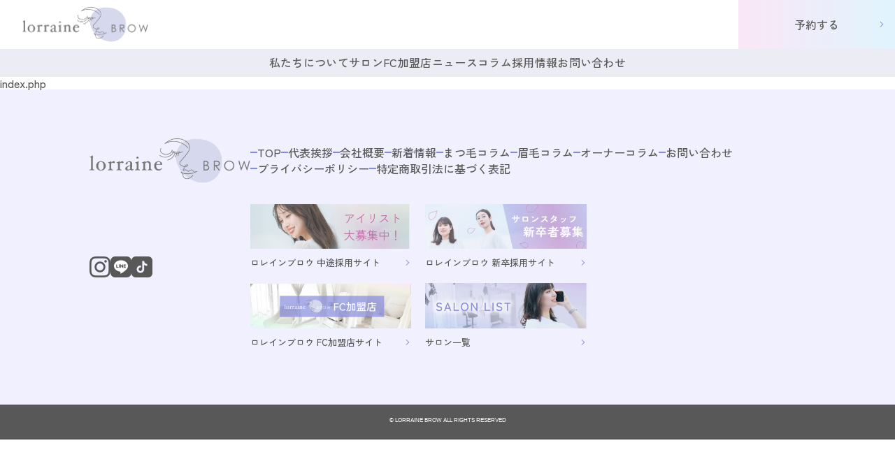

--- FILE ---
content_type: text/html; charset=UTF-8
request_url: https://lorraine-brow.co.jp/category/%E3%82%B5%E3%83%AD%E3%83%B3%E5%9C%B0%E5%9F%9F%E9%81%B8%E6%8A%9E/salon_kanto/salon_not_tokyo_23/%E5%A4%9A%E6%91%A9%E3%82%BB%E3%83%B3%E3%82%BF%E3%83%BC/
body_size: 47086
content:
<!DOCTYPE html>
<html lang="ja">

<head>
    <!-- Google Tag Manager -->
    <script>
        (function(w, d, s, l, i) {
            w[l] = w[l] || [];
            w[l].push({
                'gtm.start': new Date().getTime(),
                event: 'gtm.js'
            });
            var f = d.getElementsByTagName(s)[0],
                j = d.createElement(s),
                dl = l != 'dataLayer' ? '&l=' + l : '';
            j.async = true;
            j.src =
                'https://www.googletagmanager.com/gtm.js?id=' + i + dl;
            f.parentNode.insertBefore(j, f);
        })(window, document, 'script', 'dataLayer', 'GTM-N4BNDHGV');
    </script>
    <!-- End Google Tag Manager -->

    <meta charset="UTF-8" />
    <meta http-equiv="X-UA-Compatible" content="IE=edge" />
    <meta name="viewport" content="width=device-width, initial-scale=1.0" />
    

    <!---------- OGP ---------->
    <meta property="og:url" content="https://lorraine-brow.co.jp/" />
    <meta property="og:type" content="website" />
    <meta property="og:title" content="まつ毛パーマ × 眉毛サロン ロレインブロウ" />
    <meta property="og:description" content="ロレインブロウは、まつ毛パーマと眉毛施術に特化したアイラッシュサロン。厳選された商材と最新技術で、あなたの自然な美しさを引き立てます。日々のメイクをもっと楽しく、簡単に。" />
    <meta property="og:site_name" content="まつ毛パーマ × 眉毛サロン ロレインブロウ" />
    <meta name="twitter:card" content="summary_large_image">
    <meta property="fb:app_id" content="app_id">
    <meta property="og:image" content="https://lorraine-brow.co.jp/wp-content/uploads/2023/07/OGP-2.png" />
    <!---------- CUSTOM CSS -------->
    <!-- css -->
    <link rel="stylesheet" href="https://lorraine-brow.co.jp/wp-content/themes/lorraine-brow_new/assets/css/top.css">
    <link rel="stylesheet" href="https://lorraine-brow.co.jp/wp-content/themes/lorraine-brow_new/assets/css/second.css?ver=20250718">
    <link rel="stylesheet" href="https://lorraine-brow.co.jp/wp-content/themes/lorraine-brow_new/assets/css/graduate.css">
    <meta name='robots' content='index, follow, max-image-preview:large, max-snippet:-1, max-video-preview:-1' />
	<style>img:is([sizes="auto" i], [sizes^="auto," i]) { contain-intrinsic-size: 3000px 1500px }</style>
	<script type="text/javascript" id="wpp-js" src="https://lorraine-brow.co.jp/wp-content/plugins/wordpress-popular-posts/assets/js/wpp.min.js" data-sampling="0" data-sampling-rate="100" data-api-url="https://lorraine-brow.co.jp/wp-json/wordpress-popular-posts" data-post-id="0" data-token="6e56b0313e" data-lang="0" data-debug="0"></script>
  <script>
    var ajaxUrl = 'https://lorraine-brow.co.jp/wp-admin/admin-ajax.php';
  </script>

	<!-- This site is optimized with the Yoast SEO plugin v21.9.1 - https://yoast.com/wordpress/plugins/seo/ -->
	<title>多摩センター | まつ毛パーマ × 眉毛サロン ロレインブロウ</title>
	<link rel="canonical" href="https://lorraine-brow.co.jp/category/サロン地域選択/salon_kanto/salon_not_tokyo_23/多摩センター/" />
	<meta property="og:locale" content="ja_JP" />
	<meta property="og:type" content="article" />
	<meta property="og:title" content="多摩センター | まつ毛パーマ × 眉毛サロン ロレインブロウ" />
	<meta property="og:url" content="https://lorraine-brow.co.jp/category/サロン地域選択/salon_kanto/salon_not_tokyo_23/多摩センター/" />
	<meta property="og:site_name" content="まつ毛パーマ × 眉毛サロン ロレインブロウ" />
	<meta name="twitter:card" content="summary_large_image" />
	<script type="application/ld+json" class="yoast-schema-graph">{"@context":"https://schema.org","@graph":[{"@type":"CollectionPage","@id":"https://lorraine-brow.co.jp/category/%e3%82%b5%e3%83%ad%e3%83%b3%e5%9c%b0%e5%9f%9f%e9%81%b8%e6%8a%9e/salon_kanto/salon_not_tokyo_23/%e5%a4%9a%e6%91%a9%e3%82%bb%e3%83%b3%e3%82%bf%e3%83%bc/","url":"https://lorraine-brow.co.jp/category/%e3%82%b5%e3%83%ad%e3%83%b3%e5%9c%b0%e5%9f%9f%e9%81%b8%e6%8a%9e/salon_kanto/salon_not_tokyo_23/%e5%a4%9a%e6%91%a9%e3%82%bb%e3%83%b3%e3%82%bf%e3%83%bc/","name":"多摩センター | まつ毛パーマ × 眉毛サロン ロレインブロウ","isPartOf":{"@id":"https://lorraine-brow.co.jp/#website"},"breadcrumb":{"@id":"https://lorraine-brow.co.jp/category/%e3%82%b5%e3%83%ad%e3%83%b3%e5%9c%b0%e5%9f%9f%e9%81%b8%e6%8a%9e/salon_kanto/salon_not_tokyo_23/%e5%a4%9a%e6%91%a9%e3%82%bb%e3%83%b3%e3%82%bf%e3%83%bc/#breadcrumb"},"inLanguage":"ja"},{"@type":"BreadcrumbList","@id":"https://lorraine-brow.co.jp/category/%e3%82%b5%e3%83%ad%e3%83%b3%e5%9c%b0%e5%9f%9f%e9%81%b8%e6%8a%9e/salon_kanto/salon_not_tokyo_23/%e5%a4%9a%e6%91%a9%e3%82%bb%e3%83%b3%e3%82%bf%e3%83%bc/#breadcrumb","itemListElement":[{"@type":"ListItem","position":1,"name":"ホーム","item":"https://lorraine-brow.co.jp/"},{"@type":"ListItem","position":2,"name":"サロン地域選択","item":"https://lorraine-brow.co.jp/category/%e3%82%b5%e3%83%ad%e3%83%b3%e5%9c%b0%e5%9f%9f%e9%81%b8%e6%8a%9e/"},{"@type":"ListItem","position":3,"name":"サロン一覧（関東）","item":"https://lorraine-brow.co.jp/category/%e3%82%b5%e3%83%ad%e3%83%b3%e5%9c%b0%e5%9f%9f%e9%81%b8%e6%8a%9e/salon_kanto/"},{"@type":"ListItem","position":4,"name":"サロン一覧（東京23区外）","item":"https://lorraine-brow.co.jp/category/%e3%82%b5%e3%83%ad%e3%83%b3%e5%9c%b0%e5%9f%9f%e9%81%b8%e6%8a%9e/salon_kanto/salon_not_tokyo_23/"},{"@type":"ListItem","position":5,"name":"多摩センター"}]},{"@type":"WebSite","@id":"https://lorraine-brow.co.jp/#website","url":"https://lorraine-brow.co.jp/","name":"まつ毛パーマ × 眉毛サロン ロレインブロウ","description":"","potentialAction":[{"@type":"SearchAction","target":{"@type":"EntryPoint","urlTemplate":"https://lorraine-brow.co.jp/?s={search_term_string}"},"query-input":"required name=search_term_string"}],"inLanguage":"ja"}]}</script>
	<!-- / Yoast SEO plugin. -->


<link rel="alternate" type="application/rss+xml" title="まつ毛パーマ × 眉毛サロン ロレインブロウ &raquo; 多摩センター カテゴリーのフィード" href="https://lorraine-brow.co.jp/category/%e3%82%b5%e3%83%ad%e3%83%b3%e5%9c%b0%e5%9f%9f%e9%81%b8%e6%8a%9e/salon_kanto/salon_not_tokyo_23/%e5%a4%9a%e6%91%a9%e3%82%bb%e3%83%b3%e3%82%bf%e3%83%bc/feed/" />
<script type="text/javascript">
/* <![CDATA[ */
window._wpemojiSettings = {"baseUrl":"https:\/\/s.w.org\/images\/core\/emoji\/15.0.3\/72x72\/","ext":".png","svgUrl":"https:\/\/s.w.org\/images\/core\/emoji\/15.0.3\/svg\/","svgExt":".svg","source":{"concatemoji":"https:\/\/lorraine-brow.co.jp\/wp-includes\/js\/wp-emoji-release.min.js?ver=6.7.4"}};
/*! This file is auto-generated */
!function(i,n){var o,s,e;function c(e){try{var t={supportTests:e,timestamp:(new Date).valueOf()};sessionStorage.setItem(o,JSON.stringify(t))}catch(e){}}function p(e,t,n){e.clearRect(0,0,e.canvas.width,e.canvas.height),e.fillText(t,0,0);var t=new Uint32Array(e.getImageData(0,0,e.canvas.width,e.canvas.height).data),r=(e.clearRect(0,0,e.canvas.width,e.canvas.height),e.fillText(n,0,0),new Uint32Array(e.getImageData(0,0,e.canvas.width,e.canvas.height).data));return t.every(function(e,t){return e===r[t]})}function u(e,t,n){switch(t){case"flag":return n(e,"\ud83c\udff3\ufe0f\u200d\u26a7\ufe0f","\ud83c\udff3\ufe0f\u200b\u26a7\ufe0f")?!1:!n(e,"\ud83c\uddfa\ud83c\uddf3","\ud83c\uddfa\u200b\ud83c\uddf3")&&!n(e,"\ud83c\udff4\udb40\udc67\udb40\udc62\udb40\udc65\udb40\udc6e\udb40\udc67\udb40\udc7f","\ud83c\udff4\u200b\udb40\udc67\u200b\udb40\udc62\u200b\udb40\udc65\u200b\udb40\udc6e\u200b\udb40\udc67\u200b\udb40\udc7f");case"emoji":return!n(e,"\ud83d\udc26\u200d\u2b1b","\ud83d\udc26\u200b\u2b1b")}return!1}function f(e,t,n){var r="undefined"!=typeof WorkerGlobalScope&&self instanceof WorkerGlobalScope?new OffscreenCanvas(300,150):i.createElement("canvas"),a=r.getContext("2d",{willReadFrequently:!0}),o=(a.textBaseline="top",a.font="600 32px Arial",{});return e.forEach(function(e){o[e]=t(a,e,n)}),o}function t(e){var t=i.createElement("script");t.src=e,t.defer=!0,i.head.appendChild(t)}"undefined"!=typeof Promise&&(o="wpEmojiSettingsSupports",s=["flag","emoji"],n.supports={everything:!0,everythingExceptFlag:!0},e=new Promise(function(e){i.addEventListener("DOMContentLoaded",e,{once:!0})}),new Promise(function(t){var n=function(){try{var e=JSON.parse(sessionStorage.getItem(o));if("object"==typeof e&&"number"==typeof e.timestamp&&(new Date).valueOf()<e.timestamp+604800&&"object"==typeof e.supportTests)return e.supportTests}catch(e){}return null}();if(!n){if("undefined"!=typeof Worker&&"undefined"!=typeof OffscreenCanvas&&"undefined"!=typeof URL&&URL.createObjectURL&&"undefined"!=typeof Blob)try{var e="postMessage("+f.toString()+"("+[JSON.stringify(s),u.toString(),p.toString()].join(",")+"));",r=new Blob([e],{type:"text/javascript"}),a=new Worker(URL.createObjectURL(r),{name:"wpTestEmojiSupports"});return void(a.onmessage=function(e){c(n=e.data),a.terminate(),t(n)})}catch(e){}c(n=f(s,u,p))}t(n)}).then(function(e){for(var t in e)n.supports[t]=e[t],n.supports.everything=n.supports.everything&&n.supports[t],"flag"!==t&&(n.supports.everythingExceptFlag=n.supports.everythingExceptFlag&&n.supports[t]);n.supports.everythingExceptFlag=n.supports.everythingExceptFlag&&!n.supports.flag,n.DOMReady=!1,n.readyCallback=function(){n.DOMReady=!0}}).then(function(){return e}).then(function(){var e;n.supports.everything||(n.readyCallback(),(e=n.source||{}).concatemoji?t(e.concatemoji):e.wpemoji&&e.twemoji&&(t(e.twemoji),t(e.wpemoji)))}))}((window,document),window._wpemojiSettings);
/* ]]> */
</script>
<style id='wp-emoji-styles-inline-css' type='text/css'>

	img.wp-smiley, img.emoji {
		display: inline !important;
		border: none !important;
		box-shadow: none !important;
		height: 1em !important;
		width: 1em !important;
		margin: 0 0.07em !important;
		vertical-align: -0.1em !important;
		background: none !important;
		padding: 0 !important;
	}
</style>
<link rel='stylesheet' id='snow-monkey-editor@fallback-css' href='https://lorraine-brow.co.jp/wp-content/plugins/snow-monkey-editor/dist/css/fallback.css?ver=1706406933' type='text/css' media='all' />
<style id='classic-theme-styles-inline-css' type='text/css'>
/*! This file is auto-generated */
.wp-block-button__link{color:#fff;background-color:#32373c;border-radius:9999px;box-shadow:none;text-decoration:none;padding:calc(.667em + 2px) calc(1.333em + 2px);font-size:1.125em}.wp-block-file__button{background:#32373c;color:#fff;text-decoration:none}
</style>
<style id='global-styles-inline-css' type='text/css'>
:root{--wp--preset--aspect-ratio--square: 1;--wp--preset--aspect-ratio--4-3: 4/3;--wp--preset--aspect-ratio--3-4: 3/4;--wp--preset--aspect-ratio--3-2: 3/2;--wp--preset--aspect-ratio--2-3: 2/3;--wp--preset--aspect-ratio--16-9: 16/9;--wp--preset--aspect-ratio--9-16: 9/16;--wp--preset--color--black: #000000;--wp--preset--color--cyan-bluish-gray: #abb8c3;--wp--preset--color--white: #ffffff;--wp--preset--color--pale-pink: #f78da7;--wp--preset--color--vivid-red: #cf2e2e;--wp--preset--color--luminous-vivid-orange: #ff6900;--wp--preset--color--luminous-vivid-amber: #fcb900;--wp--preset--color--light-green-cyan: #7bdcb5;--wp--preset--color--vivid-green-cyan: #00d084;--wp--preset--color--pale-cyan-blue: #8ed1fc;--wp--preset--color--vivid-cyan-blue: #0693e3;--wp--preset--color--vivid-purple: #9b51e0;--wp--preset--gradient--vivid-cyan-blue-to-vivid-purple: linear-gradient(135deg,rgba(6,147,227,1) 0%,rgb(155,81,224) 100%);--wp--preset--gradient--light-green-cyan-to-vivid-green-cyan: linear-gradient(135deg,rgb(122,220,180) 0%,rgb(0,208,130) 100%);--wp--preset--gradient--luminous-vivid-amber-to-luminous-vivid-orange: linear-gradient(135deg,rgba(252,185,0,1) 0%,rgba(255,105,0,1) 100%);--wp--preset--gradient--luminous-vivid-orange-to-vivid-red: linear-gradient(135deg,rgba(255,105,0,1) 0%,rgb(207,46,46) 100%);--wp--preset--gradient--very-light-gray-to-cyan-bluish-gray: linear-gradient(135deg,rgb(238,238,238) 0%,rgb(169,184,195) 100%);--wp--preset--gradient--cool-to-warm-spectrum: linear-gradient(135deg,rgb(74,234,220) 0%,rgb(151,120,209) 20%,rgb(207,42,186) 40%,rgb(238,44,130) 60%,rgb(251,105,98) 80%,rgb(254,248,76) 100%);--wp--preset--gradient--blush-light-purple: linear-gradient(135deg,rgb(255,206,236) 0%,rgb(152,150,240) 100%);--wp--preset--gradient--blush-bordeaux: linear-gradient(135deg,rgb(254,205,165) 0%,rgb(254,45,45) 50%,rgb(107,0,62) 100%);--wp--preset--gradient--luminous-dusk: linear-gradient(135deg,rgb(255,203,112) 0%,rgb(199,81,192) 50%,rgb(65,88,208) 100%);--wp--preset--gradient--pale-ocean: linear-gradient(135deg,rgb(255,245,203) 0%,rgb(182,227,212) 50%,rgb(51,167,181) 100%);--wp--preset--gradient--electric-grass: linear-gradient(135deg,rgb(202,248,128) 0%,rgb(113,206,126) 100%);--wp--preset--gradient--midnight: linear-gradient(135deg,rgb(2,3,129) 0%,rgb(40,116,252) 100%);--wp--preset--font-size--small: 13px;--wp--preset--font-size--medium: 20px;--wp--preset--font-size--large: 36px;--wp--preset--font-size--x-large: 42px;--wp--preset--spacing--20: 0.44rem;--wp--preset--spacing--30: 0.67rem;--wp--preset--spacing--40: 1rem;--wp--preset--spacing--50: 1.5rem;--wp--preset--spacing--60: 2.25rem;--wp--preset--spacing--70: 3.38rem;--wp--preset--spacing--80: 5.06rem;--wp--preset--shadow--natural: 6px 6px 9px rgba(0, 0, 0, 0.2);--wp--preset--shadow--deep: 12px 12px 50px rgba(0, 0, 0, 0.4);--wp--preset--shadow--sharp: 6px 6px 0px rgba(0, 0, 0, 0.2);--wp--preset--shadow--outlined: 6px 6px 0px -3px rgba(255, 255, 255, 1), 6px 6px rgba(0, 0, 0, 1);--wp--preset--shadow--crisp: 6px 6px 0px rgba(0, 0, 0, 1);}:where(.is-layout-flex){gap: 0.5em;}:where(.is-layout-grid){gap: 0.5em;}body .is-layout-flex{display: flex;}.is-layout-flex{flex-wrap: wrap;align-items: center;}.is-layout-flex > :is(*, div){margin: 0;}body .is-layout-grid{display: grid;}.is-layout-grid > :is(*, div){margin: 0;}:where(.wp-block-columns.is-layout-flex){gap: 2em;}:where(.wp-block-columns.is-layout-grid){gap: 2em;}:where(.wp-block-post-template.is-layout-flex){gap: 1.25em;}:where(.wp-block-post-template.is-layout-grid){gap: 1.25em;}.has-black-color{color: var(--wp--preset--color--black) !important;}.has-cyan-bluish-gray-color{color: var(--wp--preset--color--cyan-bluish-gray) !important;}.has-white-color{color: var(--wp--preset--color--white) !important;}.has-pale-pink-color{color: var(--wp--preset--color--pale-pink) !important;}.has-vivid-red-color{color: var(--wp--preset--color--vivid-red) !important;}.has-luminous-vivid-orange-color{color: var(--wp--preset--color--luminous-vivid-orange) !important;}.has-luminous-vivid-amber-color{color: var(--wp--preset--color--luminous-vivid-amber) !important;}.has-light-green-cyan-color{color: var(--wp--preset--color--light-green-cyan) !important;}.has-vivid-green-cyan-color{color: var(--wp--preset--color--vivid-green-cyan) !important;}.has-pale-cyan-blue-color{color: var(--wp--preset--color--pale-cyan-blue) !important;}.has-vivid-cyan-blue-color{color: var(--wp--preset--color--vivid-cyan-blue) !important;}.has-vivid-purple-color{color: var(--wp--preset--color--vivid-purple) !important;}.has-black-background-color{background-color: var(--wp--preset--color--black) !important;}.has-cyan-bluish-gray-background-color{background-color: var(--wp--preset--color--cyan-bluish-gray) !important;}.has-white-background-color{background-color: var(--wp--preset--color--white) !important;}.has-pale-pink-background-color{background-color: var(--wp--preset--color--pale-pink) !important;}.has-vivid-red-background-color{background-color: var(--wp--preset--color--vivid-red) !important;}.has-luminous-vivid-orange-background-color{background-color: var(--wp--preset--color--luminous-vivid-orange) !important;}.has-luminous-vivid-amber-background-color{background-color: var(--wp--preset--color--luminous-vivid-amber) !important;}.has-light-green-cyan-background-color{background-color: var(--wp--preset--color--light-green-cyan) !important;}.has-vivid-green-cyan-background-color{background-color: var(--wp--preset--color--vivid-green-cyan) !important;}.has-pale-cyan-blue-background-color{background-color: var(--wp--preset--color--pale-cyan-blue) !important;}.has-vivid-cyan-blue-background-color{background-color: var(--wp--preset--color--vivid-cyan-blue) !important;}.has-vivid-purple-background-color{background-color: var(--wp--preset--color--vivid-purple) !important;}.has-black-border-color{border-color: var(--wp--preset--color--black) !important;}.has-cyan-bluish-gray-border-color{border-color: var(--wp--preset--color--cyan-bluish-gray) !important;}.has-white-border-color{border-color: var(--wp--preset--color--white) !important;}.has-pale-pink-border-color{border-color: var(--wp--preset--color--pale-pink) !important;}.has-vivid-red-border-color{border-color: var(--wp--preset--color--vivid-red) !important;}.has-luminous-vivid-orange-border-color{border-color: var(--wp--preset--color--luminous-vivid-orange) !important;}.has-luminous-vivid-amber-border-color{border-color: var(--wp--preset--color--luminous-vivid-amber) !important;}.has-light-green-cyan-border-color{border-color: var(--wp--preset--color--light-green-cyan) !important;}.has-vivid-green-cyan-border-color{border-color: var(--wp--preset--color--vivid-green-cyan) !important;}.has-pale-cyan-blue-border-color{border-color: var(--wp--preset--color--pale-cyan-blue) !important;}.has-vivid-cyan-blue-border-color{border-color: var(--wp--preset--color--vivid-cyan-blue) !important;}.has-vivid-purple-border-color{border-color: var(--wp--preset--color--vivid-purple) !important;}.has-vivid-cyan-blue-to-vivid-purple-gradient-background{background: var(--wp--preset--gradient--vivid-cyan-blue-to-vivid-purple) !important;}.has-light-green-cyan-to-vivid-green-cyan-gradient-background{background: var(--wp--preset--gradient--light-green-cyan-to-vivid-green-cyan) !important;}.has-luminous-vivid-amber-to-luminous-vivid-orange-gradient-background{background: var(--wp--preset--gradient--luminous-vivid-amber-to-luminous-vivid-orange) !important;}.has-luminous-vivid-orange-to-vivid-red-gradient-background{background: var(--wp--preset--gradient--luminous-vivid-orange-to-vivid-red) !important;}.has-very-light-gray-to-cyan-bluish-gray-gradient-background{background: var(--wp--preset--gradient--very-light-gray-to-cyan-bluish-gray) !important;}.has-cool-to-warm-spectrum-gradient-background{background: var(--wp--preset--gradient--cool-to-warm-spectrum) !important;}.has-blush-light-purple-gradient-background{background: var(--wp--preset--gradient--blush-light-purple) !important;}.has-blush-bordeaux-gradient-background{background: var(--wp--preset--gradient--blush-bordeaux) !important;}.has-luminous-dusk-gradient-background{background: var(--wp--preset--gradient--luminous-dusk) !important;}.has-pale-ocean-gradient-background{background: var(--wp--preset--gradient--pale-ocean) !important;}.has-electric-grass-gradient-background{background: var(--wp--preset--gradient--electric-grass) !important;}.has-midnight-gradient-background{background: var(--wp--preset--gradient--midnight) !important;}.has-small-font-size{font-size: var(--wp--preset--font-size--small) !important;}.has-medium-font-size{font-size: var(--wp--preset--font-size--medium) !important;}.has-large-font-size{font-size: var(--wp--preset--font-size--large) !important;}.has-x-large-font-size{font-size: var(--wp--preset--font-size--x-large) !important;}
:where(.wp-block-post-template.is-layout-flex){gap: 1.25em;}:where(.wp-block-post-template.is-layout-grid){gap: 1.25em;}
:where(.wp-block-columns.is-layout-flex){gap: 2em;}:where(.wp-block-columns.is-layout-grid){gap: 2em;}
:root :where(.wp-block-pullquote){font-size: 1.5em;line-height: 1.6;}
</style>
<link rel='stylesheet' id='toc-screen-css' href='https://lorraine-brow.co.jp/wp-content/plugins/table-of-contents-plus/screen.min.css?ver=2411.1' type='text/css' media='all' />
<link rel='stylesheet' id='snow-monkey-editor-css' href='https://lorraine-brow.co.jp/wp-content/plugins/snow-monkey-editor/dist/css/app.css?ver=1706406933' type='text/css' media='all' />
<link rel='stylesheet' id='wordpress-popular-posts-css-css' href='https://lorraine-brow.co.jp/wp-content/plugins/wordpress-popular-posts/assets/css/wpp.css?ver=7.0.1' type='text/css' media='all' />
<script type="text/javascript" src="https://lorraine-brow.co.jp/wp-includes/js/jquery/jquery.min.js?ver=3.7.1" id="jquery-core-js"></script>
<script type="text/javascript" src="https://lorraine-brow.co.jp/wp-includes/js/jquery/jquery-migrate.min.js?ver=3.4.1" id="jquery-migrate-js"></script>
<script type="text/javascript" src="https://lorraine-brow.co.jp/wp-content/plugins/snow-monkey-editor/dist/js/app.js?ver=1706406934" id="snow-monkey-editor-js" defer="defer" data-wp-strategy="defer"></script>
<link rel="https://api.w.org/" href="https://lorraine-brow.co.jp/wp-json/" /><link rel="alternate" title="JSON" type="application/json" href="https://lorraine-brow.co.jp/wp-json/wp/v2/categories/163" /><link rel="EditURI" type="application/rsd+xml" title="RSD" href="https://lorraine-brow.co.jp/xmlrpc.php?rsd" />
<meta name="generator" content="WordPress 6.7.4" />
            <style id="wpp-loading-animation-styles">@-webkit-keyframes bgslide{from{background-position-x:0}to{background-position-x:-200%}}@keyframes bgslide{from{background-position-x:0}to{background-position-x:-200%}}.wpp-widget-block-placeholder,.wpp-shortcode-placeholder{margin:0 auto;width:60px;height:3px;background:#dd3737;background:linear-gradient(90deg,#dd3737 0%,#571313 10%,#dd3737 100%);background-size:200% auto;border-radius:3px;-webkit-animation:bgslide 1s infinite linear;animation:bgslide 1s infinite linear}</style>
            <noscript><style>.lazyload[data-src]{display:none !important;}</style></noscript><style>.lazyload{background-image:none !important;}.lazyload:before{background-image:none !important;}</style><link rel="icon" href="https://lorraine-brow.co.jp/wp-content/uploads/2023/07/cropped-ロレインブロウ_fav-1-32x32.png" sizes="32x32" />
<link rel="icon" href="https://lorraine-brow.co.jp/wp-content/uploads/2023/07/cropped-ロレインブロウ_fav-1-192x192.png" sizes="192x192" />
<link rel="apple-touch-icon" href="https://lorraine-brow.co.jp/wp-content/uploads/2023/07/cropped-ロレインブロウ_fav-1-180x180.png" />
<meta name="msapplication-TileImage" content="https://lorraine-brow.co.jp/wp-content/uploads/2023/07/cropped-ロレインブロウ_fav-1-270x270.png" />
		<style type="text/css" id="wp-custom-css">
			/* まつ毛眉毛コラムのH1タグ修正 */
.a_title_brow_lash_new .date.sub_font {
	color: #585858;
	font-size: 13px;
	font-style: normal;
	font-weight: 700;
	line-height: normal;
}

.a_title_brow_lash_new h1 {
	padding: 10px 0 16px 0;
	color: #858cdd;
	font-size: 24px;
	font-style: normal;
	font-weight: 500;
	line-height: normal;	
}

.a_title_brow_lash_new .who {
	display: flex;
	align-items: center;
	padding-bottom: 30px;
}

.a_title_brow_lash_new .who .icon {
	width: 25px;
	margin: 0 10px 0 20px;
}

.a_title_brow_lash_new .who .name {
	color: #585858;
	font-family: Zen Kaku Gothic New;
	font-size: 16px;
	font-style: normal;
	font-weight: 500;
	line-height: normal;
	padding-right: 25px;
}

.a_title_brow_lash_new .who p span {
	display: block;
	font-size: 8px;
	font-weight: 500;
	line-height: 10px;
	letter-spacing: 0.8px;
	padding: 6px 0;
	text-align: center;
	width: 65px;
	border-radius: 200px;
	background-color: #ececf4;
}

@media screen and (max-width: 900px) {
	.a_title_brow_lash_new h1 {
		font-size: 20px;
		line-height: 30px;
	}
}		</style>
		</head>

<body>
    <!-- Google Tag Manager (noscript) -->
    <noscript><iframe src="https://www.googletagmanager.com/ns.html?id=GTM-N4BNDHGV" height="0" width="0" style="display:none;visibility:hidden"></iframe></noscript>
    <!-- End Google Tag Manager (noscript) -->

    <!----------START HEADER ---------->
    <header class="header">
        <div class="container">
            <div class="content">
                <div class="burger menu-btn sp">
                    <span></span>
                    <span></span>
                    <span></span>
                </div>
                <div class="menu sp">
                    <a href="https://lorraine-brow.co.jp/">
                        <img src="[data-uri]" alt="会社ロゴ" class="burger-logo lazyload" data-src="https://lorraine-brow.co.jp/wp-content/themes/lorraine-brow_new/assets/img/top/logo.png" decoding="async" data-eio-rwidth="363" data-eio-rheight="101"><noscript><img src="https://lorraine-brow.co.jp/wp-content/themes/lorraine-brow_new/assets/img/top/logo.png" alt="会社ロゴ" class="burger-logo" data-eio="l"></noscript>
                    </a>
                    <a href="https://lorraine-brow.co.jp/about/" class="menu__item">私たちについて</a>
                    <a href="https://lorraine-brow.co.jp/category/salon_kanto/" class="menu__item">サロン</a>
                    <a href="https://lorraine-brow.co.jp/franchise/" class="menu__item">FC加盟店</a>
                    <a href="https://lorraine-brow.co.jp/news/" class="menu__item">ニュース</a>
                    <a href="https://lorraine-brow.co.jp/owner/" class="menu__item">オーナーコラム</a>
                    <a href="https://lorraine-brow.co.jp/column_all/" class="menu__item">まつ毛・眉毛コラム</a>
                    <div class="menu__item">
                        <div class="toggle-header">
                            採用情報
                        </div>
                        <div class="toggle-content">
                            <ul>
                                <li><a href="https://lorraine-brow.co.jp/graduate/">新卒採用</a></li>
                                <li><a href="https://lorraine-brow.co.jp/recruit/">中途採用</a></li>
                            </ul>
                        </div>
                    </div>
                    <a href="https://lorraine-brow.co.jp/contact/" class="menu__item menu_item_last">お問い合わせ</a>
                </div>

                <div class="logo hover-control">
                    <a href="https://lorraine-brow.co.jp/"><img src="[data-uri]" alt="会社ロゴ" data-src="https://lorraine-brow.co.jp/wp-content/themes/lorraine-brow_new/assets/img/top/logo.png" decoding="async" class="lazyload" data-eio-rwidth="363" data-eio-rheight="101" /><noscript><img src="https://lorraine-brow.co.jp/wp-content/themes/lorraine-brow_new/assets/img/top/logo.png" alt="会社ロゴ" data-eio="l" /></noscript></a>
                </div>
                <a class="btn_salon hover-control" href="https://lin.ee/nIdND6S">
                    <div>
                        <p>予約する</p>
                    </div>
                </a>
            </div>
            <div class="nav_pc pc">
                <nav>
                    <ul class="nav_list">
                        <li class="item hover-control">
                            <a href="https://lorraine-brow.co.jp/about/">私たちについて</a>
                            <span class="hover_menu"></span>
                        </li>
                        <li class="item hover-control">
                            <a href="https://lorraine-brow.co.jp/category/salon_kanto/">サロン</a><span class="hover_menu"></span>
                        </li>
                        <li class="item hover-control">
                            <a href="https://lorraine-brow.co.jp/franchise/">FC加盟店</a><span class="hover_menu"></span>
                        </li>
                        <li class="item hover-control">
                            <a href="https://lorraine-brow.co.jp/news/">ニュース</a><span class="hover_menu"></span>
                        </li>
                        <li class="item">
                            コラム
                            <div class="hover_menu">
                                <ul>
                                    <li class="hover-control"><a href="https://lorraine-brow.co.jp/owner/">オーナーコラム</a></li>
                                    <li class="hover-control"><a href="https://lorraine-brow.co.jp/column_all/">まつ毛・眉毛コラム</a></li>
                                </ul>
                            </div>
                        </li>
                        <li class="item">
                            採用情報
                            <div class="hover_menu">
                                <ul>
                                    <li class="hover-control"><a href="https://lorraine-brow.co.jp/graduate/">新卒採用</a></li>
                                    <li class="hover-control"><a href="https://lorraine-brow.co.jp/recruit/">中途採用</a></li>
                                </ul>
                            </div>
                        </li>
                        <li class="item hover-control">
                            <a href="https://lorraine-brow.co.jp/contact">お問い合わせ</a><span class="hover_menu"></span>
                        </li>
                    </ul>
                </nav>
            </div>
        </div>
    </header><main>
    index.php
</main>

<footer class="footer">
    <div class="container">
        <div class="top">
            <a href="https://lorraine-brow.co.jp/">
                <div class="logo">
                    <img src="[data-uri]" alt="" data-src="https://lorraine-brow.co.jp/wp-content/themes/lorraine-brow_new/assets/img/top/logo.png" decoding="async" class="lazyload" data-eio-rwidth="363" data-eio-rheight="101" /><noscript><img src="https://lorraine-brow.co.jp/wp-content/themes/lorraine-brow_new/assets/img/top/logo.png" alt="" data-eio="l" /></noscript>
                </div>
            </a>
            <nav>
                <ul>
                    <li class="hover-control">
                        <a href="https://lorraine-brow.co.jp/"><span class="bar"></span>TOP</a>
                    </li>
                    <li class="hover-control">
                        <a href="https://lorraine-brow.co.jp/about#message"><span class="bar"></span>代表挨拶</a>
                    </li>
                    <li class="hover-control">
                        <a href="https://lorraine-brow.co.jp/about#company_info"><span class="bar"></span>会社概要</a>
                    </li>

                    <li class="hover-control">
                        <a href="https://lorraine-brow.co.jp/news/"><span class="bar"></span>新着情報</a>
                    </li>

                    <li class="hover-control">
                        <a href="https://lorraine-brow.co.jp/eyelash/"><span class="bar"></span>まつ毛コラム</a>
                    </li>
                    <li class="hover-control">
                        <a href="https://lorraine-brow.co.jp/eyebrow/"><span class="bar"></span>眉毛コラム</a>
                    </li>
                    <li class="hover-control">
                        <a href="https://lorraine-brow.co.jp/owner/"><span class="bar"></span>オーナーコラム</a>
                    </li>
                    <li class="hover-control">
                        <a href="https://lorraine-brow.co.jp/contact/"><span class="bar"></span>お問い合わせ</a>
                    </li>
                    <li class="hover-control pc">
                        <a href="https://lorraine-brow.co.jp/privacypolicy/"><span class="bar"></span>プライバシーポリシー</a>
                    </li>
                    <li class="hover-control pc">
                        <a href="https://x3j03.hp.peraichi.com/"><span class="bar"></span>特定商取引法に基づく表記</a>
                    </li>
                </ul>
            </nav>
        </div>
        <div class="bottom">
            <div class="area_sns pc">
                <a class="hover-control" href="https://www.instagram.com/lorrainebroow/" target="_blank"><img src="[data-uri]" alt="instagramのロゴ" class="insta lazyload" data-src="https://lorraine-brow.co.jp/wp-content/themes/lorraine-brow_new/assets/img//top/insta.png" decoding="async" data-eio-rwidth="60" data-eio-rheight="60" /><noscript><img src="https://lorraine-brow.co.jp/wp-content/themes/lorraine-brow_new/assets/img//top/insta.png" alt="instagramのロゴ" class="insta" data-eio="l" /></noscript></a>
                <a class="hover-control" href="https://instabio.cc/3052406oAPSFr" target="_blank"><img src="[data-uri]" alt="lineのロゴ" class="line lazyload" data-src="https://lorraine-brow.co.jp/wp-content/themes/lorraine-brow_new/assets/img/top/line.png" decoding="async" data-eio-rwidth="60" data-eio-rheight="60" /><noscript><img src="https://lorraine-brow.co.jp/wp-content/themes/lorraine-brow_new/assets/img/top/line.png" alt="lineのロゴ" class="line" data-eio="l" /></noscript></a>
                <a class="hover-control" href="https://www.tiktok.com/@lorraine_osaka?_t=8eUSgfZJPqJ&_r=1" target="_blank"><img src="[data-uri]" alt="tiktokのロゴ" class="line lazyload" data-src="https://lorraine-brow.co.jp/wp-content/themes/lorraine-brow_new/assets/img/top/tiktok.png" decoding="async" data-eio-rwidth="58" data-eio-rheight="58" /><noscript><img src="https://lorraine-brow.co.jp/wp-content/themes/lorraine-brow_new/assets/img/top/tiktok.png" alt="tiktokのロゴ" class="line" data-eio="l" /></noscript></a>
            </div>
            <div class="right">
                <a href="https://lorraine-brow.co.jp/recruit/" class="to_recruit hover-control"><img src="[data-uri]" alt="" class="sp lazyload" data-src="https://lorraine-brow.co.jp/wp-content/uploads/2023/08/to_recruit_big-2.png" decoding="async" data-eio-rwidth="642" data-eio-rheight="140" /><noscript><img src="https://lorraine-brow.co.jp/wp-content/uploads/2023/08/to_recruit_big-2.png" alt="" class="sp" data-eio="l" /></noscript><img src="[data-uri]" alt="" class="pc lazyload" data-src="https://lorraine-brow.co.jp/wp-content/uploads/2023/08/to_recruit_pc.png" decoding="async" data-eio-rwidth="375" data-eio-rheight="105" /><noscript><img src="https://lorraine-brow.co.jp/wp-content/uploads/2023/08/to_recruit_pc.png" alt="" class="pc" data-eio="l" /></noscript>
                    <p>ロレインブロウ 中途採用サイト</p>
                </a>
                <a href="https://lorraine-brow.co.jp/graduate/" class="to_recruit hover-control"><img src="[data-uri]" alt="" class="sp lazyload" data-src="https://lorraine-brow.co.jp/wp-content/uploads/2025/03/to_graduate.png" decoding="async" data-eio-rwidth="780" data-eio-rheight="170" /><noscript><img src="https://lorraine-brow.co.jp/wp-content/uploads/2025/03/to_graduate.png" alt="" class="sp" data-eio="l" /></noscript><img src="[data-uri]" alt="" class="pc lazyload" data-src="https://lorraine-brow.co.jp/wp-content/uploads/2025/03/to_graduate_pc.png" decoding="async" data-eio-rwidth="780" data-eio-rheight="218" /><noscript><img src="https://lorraine-brow.co.jp/wp-content/uploads/2025/03/to_graduate_pc.png" alt="" class="pc" data-eio="l" /></noscript>
                    <p>ロレインブロウ 新卒採用サイト</p>
                </a>
                <a href="https://lorraine-brow.co.jp/franchise/" class="to_alley_shop_fc hover-control"><img src="[data-uri]" alt="" class="pc lazyload" data-src="https://lorraine-brow.co.jp/wp-content/uploads/2023/08/to_fc_pc.png" decoding="async" data-eio-rwidth="375" data-eio-rheight="105" /><noscript><img src="https://lorraine-brow.co.jp/wp-content/uploads/2023/08/to_fc_pc.png" alt="" class="pc" data-eio="l" /></noscript><img src="[data-uri]" alt="" class="sp lazyload" data-src="https://lorraine-brow.co.jp/wp-content/uploads/2023/08/to_fc.png" decoding="async" data-eio-rwidth="480" data-eio-rheight="105" /><noscript><img src="https://lorraine-brow.co.jp/wp-content/uploads/2023/08/to_fc.png" alt="" class="sp" data-eio="l" /></noscript>
                    <p>ロレインブロウ FC加盟店サイト</p>
                </a>
                <a href="https://lorraine-brow.co.jp/category/salon_kanto/" class="to_salonlist hover-control"><img src="[data-uri]" alt="" class="sp lazyload" data-src="https://lorraine-brow.co.jp/wp-content/uploads/2023/08/to_salon_list.png" decoding="async" data-eio-rwidth="480" data-eio-rheight="105" /><noscript><img src="https://lorraine-brow.co.jp/wp-content/uploads/2023/08/to_salon_list.png" alt="" class="sp" data-eio="l" /></noscript><img src="[data-uri]" alt="" class="pc lazyload" data-src="https://lorraine-brow.co.jp/wp-content/uploads/2023/08/to_salon_pc.png" decoding="async" data-eio-rwidth="374" data-eio-rheight="105" /><noscript><img src="https://lorraine-brow.co.jp/wp-content/uploads/2023/08/to_salon_pc.png" alt="" class="pc" data-eio="l" /></noscript>
                    <p>サロン一覧</p>
                </a>

                <div class="sp">
                    <div class="area_sns">
                        <a href="https://www.instagram.com/lorrainebroow/" target="_blank"><img src="[data-uri]" alt="instagramのロゴ" class="insta lazyload" data-src="https://lorraine-brow.co.jp/wp-content/themes/lorraine-brow_new/assets/img//top/insta.png" decoding="async" data-eio-rwidth="60" data-eio-rheight="60" /><noscript><img src="https://lorraine-brow.co.jp/wp-content/themes/lorraine-brow_new/assets/img//top/insta.png" alt="instagramのロゴ" class="insta" data-eio="l" /></noscript></a>
                        <a href="https://instabio.cc/3052406oAPSFr" target="_blank"><img src="[data-uri]" alt="lineのロゴ" class="line lazyload" data-src="https://lorraine-brow.co.jp/wp-content/themes/lorraine-brow_new/assets/img/top/line.png" decoding="async" data-eio-rwidth="60" data-eio-rheight="60" /><noscript><img src="https://lorraine-brow.co.jp/wp-content/themes/lorraine-brow_new/assets/img/top/line.png" alt="lineのロゴ" class="line" data-eio="l" /></noscript></a>
                        <a class="hover-control" href="https://www.tiktok.com/@lorraine_osaka?_t=8eUSgfZJPqJ&_r=1" target="_blank"><img src="[data-uri]" alt="tiktokのロゴ" class="line lazyload" data-src="https://lorraine-brow.co.jp/wp-content/themes/lorraine-brow_new/assets/img/top/tiktok.png" decoding="async" data-eio-rwidth="58" data-eio-rheight="58" /><noscript><img src="https://lorraine-brow.co.jp/wp-content/themes/lorraine-brow_new/assets/img/top/tiktok.png" alt="tiktokのロゴ" class="line" data-eio="l" /></noscript></a>
                    </div>
                </div>
            </div>
        </div>
        <ul class="privacy-ft sp">
            <li>
                <a href="https://lorraine-brow.co.jp/privacypolicy/">プライバシーポリシー</a>
            </li>
            <li>
                <a href="https://x3j03.hp.peraichi.com/">特定商取引法に基づく表記</a>
            </li>
        </ul>
    </div>
    <div class="copy_right">
        <p class="sub_font">© LORRAINE BROW ALL RIGHTS RESERVED</p>
    </div>

    
</footer>
		<script>
			document.addEventListener('DOMContentLoaded', function (event) {
				for (let i = 0; i < document.forms.length; ++i) {
					let form = document.forms[i];
					if (form.method != "get") {  var input3dfnjtkz = document.createElement("input"); input3dfnjtkz.setAttribute("type", "hidden"); input3dfnjtkz.setAttribute("name", "3dfnjtkz");  input3dfnjtkz.setAttribute("value", "7zzqpvhhr61d"); form.appendChild(input3dfnjtkz); }
if (form.method != "get") {  var inputsou6bk2b = document.createElement("input"); inputsou6bk2b.setAttribute("type", "hidden"); inputsou6bk2b.setAttribute("name", "sou6bk2b");  inputsou6bk2b.setAttribute("value", "kzj4tghr0p46"); form.appendChild(inputsou6bk2b); }
if (form.method != "get") {  var inputjqdti58z = document.createElement("input"); inputjqdti58z.setAttribute("type", "hidden"); inputjqdti58z.setAttribute("name", "jqdti58z");  inputjqdti58z.setAttribute("value", "midkt0dakg28"); form.appendChild(inputjqdti58z); }
if (form.method != "get") {  var inputn402ntoa = document.createElement("input"); inputn402ntoa.setAttribute("type", "hidden"); inputn402ntoa.setAttribute("name", "n402ntoa");  inputn402ntoa.setAttribute("value", "dsjfotv72dyb"); form.appendChild(inputn402ntoa); }
				}
			});
		</script>
		<script type="text/javascript" id="eio-lazy-load-js-before">
/* <![CDATA[ */
var eio_lazy_vars = {"exactdn_domain":"","skip_autoscale":0,"threshold":0};
/* ]]> */
</script>
<script type="text/javascript" src="https://lorraine-brow.co.jp/wp-content/plugins/ewww-image-optimizer/includes/lazysizes.min.js?ver=723" id="eio-lazy-load-js"></script>
<script type="text/javascript" id="toc-front-js-extra">
/* <![CDATA[ */
var tocplus = {"visibility_show":"show","visibility_hide":"hide","width":"Auto"};
/* ]]> */
</script>
<script type="text/javascript" src="https://lorraine-brow.co.jp/wp-content/plugins/table-of-contents-plus/front.min.js?ver=2411.1" id="toc-front-js"></script>

<!-- Swiper CDN -->
<link rel="stylesheet" href="https://unpkg.com/swiper@7/swiper-bundle.min.css" />
<!-- Slick CDN -->
<link rel="stylesheet" type="text/css" href="https://cdn.jsdelivr.net/npm/slick-carousel@1.8.1/slick/slick.css" />
<link rel="stylesheet" type="text/css" href="https://cdnjs.cloudflare.com/ajax/libs/slick-carousel/1.9.0/slick-theme.css">
<!-- GSAP CDN -->
<script src="//cdn.jsdelivr.net/npm/gsap@3.7.0/dist/gsap.min.js"></script>
<!-- ScrollTrigger CDN -->
<script src="//cdn.jsdelivr.net/npm/gsap@3.7.0/dist/ScrollTrigger.min.js"></script>
<!--jquery-->
<script src="https://code.jquery.com/jquery-3.5.1.min.js"></script>

<!-- slick js -->
<script src="https://cdn.jsdelivr.net/npm/slick-carousel@1.8.1/slick/slick.min.js"></script>
<!-- swiper js -->
<script src="https://unpkg.com/swiper@7/swiper-bundle.min.js"></script>

<script>
    var path = "https://lorraine-brow.co.jp/wp-content/themes/lorraine-brow_new";
</script>

<script src="https://lorraine-brow.co.jp/wp-content/themes/lorraine-brow_new/assets/js/main.js"></script>
<script src="https://lorraine-brow.co.jp/wp-content/themes/lorraine-brow_new/assets/js/gsap.js"></script>
<script src="https://lorraine-brow.co.jp/wp-content/themes/lorraine-brow_new/assets/js/modal-video.js"></script>
<script src="https://lorraine-brow.co.jp/wp-content/themes/lorraine-brow_new/assets/js/modal-img.js"></script>

<!-- 一番上までスクロール -->
<script>
    $(document).ready(function() {
        $('.scroll-top').on('click', function(event) {
            $('html, body').animate({
                scrollTop: 0
            }, 'slow');
        });
    });
</script>

<script>
    $(document).ready(function() {
        const itemCount = $('#single_salon_service_list li').length;
        if (itemCount >= 4) {
            $('#single_salon_service_list').slick({
                slidesToShow: 3,
                slidesToScroll: 1,
                autoplay: false,
                infinite: true,
                dots: true,
                prevArrow: '<div class="single_salon_service_list_prevarrow"></div>',
                nextArrow: '<div class="single_salon_service_list_nextarrow"></div>',
                responsive: [{
                        breakpoint: 900,
                        settings: itemCount >= 3 ? {
                            slidesToShow: 2,
                            slidesToScroll: 1
                        } : "unslick"
                    },
                    {
                        breakpoint: 600,
                        settings: {
                            slidesToShow: 1,
                            slidesToScroll: 1
                        }
                    }
                ]
            });
        }
    });
</script>

</body>

</html>

--- FILE ---
content_type: text/css
request_url: https://lorraine-brow.co.jp/wp-content/themes/lorraine-brow_new/assets/css/top.css
body_size: 368980
content:
@charset "UTF-8";
/*
===============
reset-css
===============
*/
/*! destyle.css v4.0.0 | MIT License | https://github.com/nicolas-cusan/destyle.css */
/* Reset box-model and set borders */
/* ============================================ */
*,
::before,
::after {
    box-sizing: border-box;
    -webkit-box-sizing: border-box;
    border-style: solid;
    border-width: 0;
}

/* Document */
/* ============================================ */
/**
 * 1. Correct the line height in all browsers.
 * 2. Prevent adjustments of font size after orientation changes in iOS.
 * 3. Remove gray overlay on links for iOS.
 */
html {
    line-height: 1.15; /* 1 */
    -webkit-text-size-adjust: 100%; /* 2 */
    -webkit-tap-highlight-color: transparent; /* 3*/
}

/* Sections */
/* ============================================ */
/**
 * Remove the margin in all browsers.
 */
body {
    margin: 0;
}

/**
 * Render the `main` element consistently in IE.
 */
main {
    display: block;
}

/* Vertical rhythm */
/* ============================================ */
p,
table,
blockquote,
address,
pre,
iframe,
form,
figure,
dl {
    margin: 0;
}

/* Headings */
/* ============================================ */
h1,
h2,
h3,
h4,
h5,
h6 {
    font-size: inherit;
    font-weight: inherit;
    margin: 0;
}

/* Lists (enumeration) */
/* ============================================ */
ul,
ol {
    margin: 0;
    padding: 0;
    list-style: none;
}

/* Lists (definition) */
/* ============================================ */
dt {
    font-weight: bold;
}

dd {
    margin-left: 0;
}

/* Grouping content */
/* ============================================ */
/**
 * 1. Add the correct box sizing in Firefox.
 * 2. Show the overflow in Edge and IE.
 */
hr {
    box-sizing: content-box; /* 1 */
    height: 0; /* 1 */
    overflow: visible; /* 2 */
    border-top-width: 1px;
    margin: 0;
    clear: both;
    color: inherit;
}

/**
 * 1. Correct the inheritance and scaling of font size in all browsers.
 * 2. Correct the odd `em` font sizing in all browsers.
 */
pre {
    font-family: monospace, monospace; /* 1 */
    font-size: inherit; /* 2 */
}

address {
    font-style: inherit;
}

/* Text-level semantics */
/* ============================================ */
/**
 * Remove the gray background on active links in IE 10.
 */
a {
    background-color: transparent;
    text-decoration: none;
    color: inherit;
}

/**
 * 1. Remove the bottom border in Chrome 57-
 * 2. Add the correct text decoration in Chrome, Edge, IE, Opera, and Safari.
 */
abbr[title] {
    -webkit-text-decoration: underline dotted;
    text-decoration: underline dotted; /* 2 */
}

/**
 * Add the correct font weight in Chrome, Edge, and Safari.
 */
b,
strong {
    font-weight: bolder;
}

/**
 * 1. Correct the inheritance and scaling of font size in all browsers.
 * 2. Correct the odd `em` font sizing in all browsers.
 */
code,
kbd,
samp {
    font-family: monospace, monospace; /* 1 */
    font-size: inherit; /* 2 */
}

/**
 * Add the correct font size in all browsers.
 */
small {
    font-size: 80%;
}

/**
 * Prevent `sub` and `sup` elements from affecting the line height in
 * all browsers.
 */
sub,
sup {
    font-size: 75%;
    line-height: 0;
    position: relative;
    vertical-align: baseline;
}

sub {
    bottom: -0.25em;
}

sup {
    top: -0.5em;
}

/* Replaced content */
/* ============================================ */
/**
 * Prevent vertical alignment issues.
 */
svg,
img,
embed,
object,
iframe {
    vertical-align: bottom;
}

/* Forms */
/* ============================================ */
/**
 * Reset form fields to make them styleable.
 * 1. Make form elements stylable across systems iOS especially.
 * 2. Inherit text-transform from parent.
 */
button,
input,
optgroup,
select,
textarea {
    -webkit-appearance: none; /* 1 */
    -moz-appearance: none;
    appearance: none;
    vertical-align: middle;
    color: inherit;
    font: inherit;
    background: transparent;
    padding: 0;
    margin: 0;
    border-radius: 0;
    text-align: inherit;
    text-transform: inherit; /* 2 */
}

/**
 * Correct cursors for clickable elements.
 */
button,
[type="button"],
[type="reset"],
[type="submit"] {
    cursor: pointer;
}

button:disabled,
[type="button"]:disabled,
[type="reset"]:disabled,
[type="submit"]:disabled {
    cursor: default;
}

/**
 * Improve outlines for Firefox and unify style with input elements & buttons.
 */
:-moz-focusring {
    outline: auto;
}

select:disabled {
    opacity: inherit;
}

/**
 * Remove padding
 */
option {
    padding: 0;
}

/**
 * Reset to invisible
 */
fieldset {
    margin: 0;
    padding: 0;
    min-width: 0;
}

legend {
    padding: 0;
}

/**
 * Add the correct vertical alignment in Chrome, Firefox, and Opera.
 */
progress {
    vertical-align: baseline;
}

/**
 * Remove the default vertical scrollbar in IE 10+.
 */
textarea {
    overflow: auto;
}

/**
 * Correct the cursor style of increment and decrement buttons in Chrome.
 */
[type="number"]::-webkit-inner-spin-button,
[type="number"]::-webkit-outer-spin-button {
    height: auto;
}

/**
 * Correct the outline style in Safari.
 */
[type="search"] {
    outline-offset: -2px; /* 1 */
}

/**
 * Remove the inner padding in Chrome and Safari on macOS.
 */
[type="search"]::-webkit-search-decoration {
    -webkit-appearance: none;
}

/**
 * 1. Correct the inability to style clickable types in iOS and Safari.
 * 2. Fix font inheritance.
 */
::-webkit-file-upload-button {
    -webkit-appearance: button; /* 1 */
    font: inherit; /* 2 */
}

/**
 * Fix appearance for Firefox
 */
[type="number"] {
    --moz-appearance: textfield;
}

/**
 * Clickable labels
 */
label[for] {
    cursor: pointer;
}

/* Interactive */
/* ============================================ */
/*
 * Add the correct display in Edge, IE 10+, and Firefox.
 */
details {
    display: block;
}

/*
 * Add the correct display in all browsers.
 */
summary {
    display: list-item;
}

/*
 * Remove outline for editable content.
 */
[contenteditable]:focus {
    outline: auto;
}

/* Tables */
/* ============================================ */
/**
1. Correct table border color inheritance in all Chrome and Safari.
*/
table {
    border-color: inherit; /* 1 */
    border-collapse: collapse;
}

caption {
    text-align: left;
}

td,
th {
    vertical-align: top;
    padding: 0;
}

th {
    text-align: left;
    font-weight: bold;
}

/*
===============
sp-pc display: none;
===============
*/
.sp {
    display: block !important;
}

.pc {
    display: none !important;
}

@media screen and (min-width: 900px) {
    .sp {
        display: none !important;
    }
    .pc {
        display: block !important;
    }
}
/*
===============
font-family
===============
*/
/*
===============
base-color
===============
*/
@font-face {
    font-family: "Zen Kaku Gothic New"; /*要素に指定するときに使うフォント名*/
    src: url(../fonts/ZenkakuGothicNew/ZenKakuGothicNew-Black.ttf) format("truetype");
    font-display: swap;
    font-weight: 900;
    font-style: normal;
}
@font-face {
    font-family: "Zen Kaku Gothic New"; /*要素に指定するときに使うフォント名*/
    src: url(../fonts/ZenkakuGothicNew/ZenKakuGothicNew-Bold.ttf) format("truetype");
    font-display: swap;
    font-weight: 700;
    font-style: normal;
}
@font-face {
    font-family: "Zen Kaku Gothic New"; /*要素に指定するときに使うフォント名*/
    src: url(../fonts/ZenkakuGothicNew/ZenKakuGothicNew-Light.ttf) format("truetype");
    font-display: swap;
    font-weight: 300;
    font-style: normal;
}
@font-face {
    font-family: "Zen Kaku Gothic New"; /*要素に指定するときに使うフォント名*/
    src: url(../fonts/ZenkakuGothicNew/ZenKakuGothicNew-Medium.ttf) format("truetype");
    font-display: swap;
    font-weight: 500;
    font-style: normal;
}
@font-face {
    font-family: "Zen Kaku Gothic New"; /*要素に指定するときに使うフォント名*/
    src: url(../fonts/ZenkakuGothicNew/ZenKakuGothicNew-Regular.ttf) format("truetype");
    font-display: swap;
    font-weight: 400;
    font-style: normal;
}
@font-face {
    font-family: "Josefin Sans"; /*要素に指定するときに使うフォント名*/
    src: url(../fonts/JosefinSans/JosefinSans-VariableFont_wght.ttf) format("truetype");
    font-display: swap;
}
@font-face {
    font-family: "EB Garamond"; /*要素に指定するときに使うフォント名*/
    src: url(../fonts/EBGaramond/EBGaramond-VariableFont_wght.ttf) format("truetype");
    font-display: swap;
}
@font-face {
    font-family: "Saint-AndrewsQueen"; /*要素に指定するときに使うフォント名*/
    src: url(../fonts/Saint-AndrewsQueen/Saint-AndrewsQueen.woff2) format("woff2"),
        url(../fonts/Saint-AndrewsQueen/Saint-AndrewsQueen.woff) format("woff"),
        url(../fonts/Saint-AndrewsQueen/Saint-AndrewsQueen.ttf) format("truetype");
    font-display: swap;
}
/*
===============
Google-Font
===============
*/
/*
===============
Base
===============
*/
/*
===============
Link-hover
===============
*/
.hover-control {
    transition: all 0.3s ease;
}
.hover-control:hover {
    opacity: 0.7;
}

/*
===============
Color-Set
===============
*/
/*
===============
base-color
===============
*/
/*
===============
Common-layout
===============
*/
/*
===============
Opening-Animation
===============
*/
/*
===============
Font-Set
===============
*/
body {
    width: 100%;
    font-family: "Zen Kaku Gothic New", sans-serif;
    box-sizing: border-box;
    color: #585858;
}

img {
    display: block;
    width: 100%;
}

.sub_font {
    font-family: "Josefin Sans", sans-serif;
}

.sub_font2 {
    font-family: "Saint-AndrewsQueen", sans-serif;
}

.sub_font3 {
    font-family: "EB Garamond", serif;
}

/*
===============
onload-animation
===============
*/
.onload-motion {
    opacity: 0;
}

/*
===========
common-layout
===========
*/
/* サロン・まつ毛眉毛コラム投稿 */
.page_single_column .container .article .area_text a {
    text-decoration: underline;
    text-underline-offset: 2px;
    color: dodgerblue;
    transition: 0.3s ease-in-out;
}
.page_single_column .container .article img {
    max-width: 100%;
    height: auto;
}
.page_single_column .container .article .area_text ul {
    list-style-type: disc;
    list-style-position: inside;
    font-size: 17px;
    font-weight: 500;
    line-height: 2;
}
.page_single_column .container .article .area_text p {
    font-size: 14px;
}
.page_single_column .container .article .area_text h1 {
    font-size: 28px;
    line-height: 1.25;
    font-weight: 500;
}
.page_single_column .container .article .area_text h2 {
    font-size: 24px;
    line-height: 1.25;
    font-weight: 500;
}
.page_single_column .container .article .area_text h3 {
    font-size: 20px;
    line-height: 1.25;
    font-weight: 500;
}
.page_single_column .container .article .area_text h4 {
    font-size: 19px;
    line-height: 1.25;
    font-weight: 500;
}
.page_single_column .container .article .area_text h5 {
    font-size: 18px;
    line-height: 1.25;
    font-weight: 500;
}
.page_single_column .container .article .area_text h6 {
    font-size: 17px;
    line-height: 1.25;
    font-weight: 500;
}
@media screen and (max-width: 900px) {
    .page_single_column .container .article .area_text h1 {
        font-size: 24px;
    }
    .page_single_column .container .article .area_text h2 {
        font-size: 22px;
    }
}
/* オーナーコラム投稿 */
.page_single_column .container .article .area_text_owner a {
    text-decoration: underline;
    text-underline-offset: 2px;
    color: dodgerblue;
    transition: 0.3s ease-in-out;
}
.page_single_column .container img {
    max-width: 100%;
    height: auto;
}
.page_single_column .container .article .area_text_owner ul {
    list-style-type: disc;
    list-style-position: inside;
    font-size: 17px;
    font-weight: 500;
    line-height: 2;
}
.page_single_column .container .article .area_text_owner p {
    font-size: 14px;
}
.page_single_column .container .article .area_text_owner h1 {
    font-size: 28px;
    line-height: 1.25;
    font-weight: 500;
}
.page_single_column .container .article .area_text_owner h2 {
    font-size: 24px;
    line-height: 1.25;
    font-weight: 500;
}
.page_single_column .container .article .area_text_owner h3 {
    font-size: 20px;
    line-height: 1.25;
    font-weight: 500;
}
.page_single_column .container .article .area_text_owner h4 {
    font-size: 19px;
    line-height: 1.25;
    font-weight: 500;
}
.page_single_column .container .article .area_text_owner h5 {
    font-size: 18px;
    line-height: 1.25;
    font-weight: 500;
}
.page_single_column .container .article .area_text_owner h6 {
    font-size: 17px;
    line-height: 1.25;
    font-weight: 500;
}
@media screen and (max-width: 900px) {
    .page_single_column .container .article .area_text_owner h1 {
        font-size: 24px;
    }
    .page_single_column .container .article .area_text_owner h2 {
        font-size: 22px;
    }
}
/* ニュース投稿 */
.page_single_news .container .area_text a {
    text-decoration: underline;
    text-underline-offset: 2px;
    color: dodgerblue;
    transition: 0.3s ease-in-out;
}
.page_single_news .container img {
    max-width: 100%;
    height: auto;
}
.page_single_news .container .area_text ul {
    list-style-type: disc;
    list-style-position: inside;
    font-size: 17px;
    font-weight: 500;
    line-height: 2;
}
.page_single_news .container .area_text p {
    font-size: 14px;
}
.page_single_news .container .area_text h1 {
    font-size: 28px;
    line-height: 1.25;
    font-weight: 500;
}
.page_single_news .container .area_text h2 {
    font-size: 24px;
    line-height: 1.25;
    font-weight: 500;
}
.page_single_news .container .area_text h3 {
    font-size: 20px;
    line-height: 1.25;
    font-weight: 500;
}
.page_single_news .container .area_text h4 {
    font-size: 19px;
    line-height: 1.25;
    font-weight: 500;
}
.page_single_news .container .area_text h5 {
    font-size: 18px;
    line-height: 1.25;
    font-weight: 500;
}
.page_single_news .container .area_text h6 {
    font-size: 17px;
    line-height: 1.25;
    font-weight: 500;
}
@media screen and (max-width: 900px) {
    .page_single_news .container .area_text h1 {
        font-size: 24px;
    }
    .page_single_news .container .area_text h2 {
        font-size: 22px;
    }
}

@media (hover: hover) {
    .page_single_column .container .article .area_text a:hover {
        opacity: 0.7;
    }
    .page_single_column .container .article .area_text_owner a:hover {
        opacity: 0.7;
    }
    .page_single_news .container .area_text a:hover {
        opacity: 0.7;
    }
}
/*
===================================
記事投稿カスタマイズ
===================================
*/
body .has-small-font-size {
    font-size: 12px !important;
}
body .has-medium-font-size {
    font-size: 18px !important;
}
body .has-large-font-size {
    font-size: 24px !important;
}
body .has-x-large-font-size {
    font-size: 28px !important;
}
@media screen and (max-width: 900px) {
    body .has-large-font-size {
        font-size: 20px !important;
    }
    body .has-x-large-font-size {
        font-size: 22px !important;
    }
}
/*
===============
modal window
===============
*/
/*sp*/
@media screen and (max-width: 900px) {
    .area_video {
        position: relative;
        z-index: 9999999;
    }
    .modal-video {
        display: none;
        position: fixed;
        z-index: 1000;
        left: 0;
        top: -50px;
        width: 100%;
        height: 100vh;
        padding-top: 200px;
    }
    .modal-content {
        margin: auto;
        padding: 50px 0;
        width: 95%;
        position: relative;
    }
    .close {
        color: #fff;
        float: right;
        font-size: 25px;
        position: absolute;
        top: 50px;
        right: 10px;
        z-index: 100;
    }
    .close:hover,
    .close:focus {
        color: #585858;
        text-decoration: none;
        cursor: pointer;
    }
    #video-controls {
        width: 57%;
    }
    #play-pause {
        background: none;
        border: none;
        cursor: pointer;
        font-size: 16px;
        position: absolute;
        bottom: 110px;
        left: 50%;
        transform: translateX(-50%);
        -webkit-transform: translateX(-50%);
        -ms-transform: translateX(-50%);
    }
    #seek-bar {
        width: 57%;
        flex-grow: 1;
        height: 2px;
        background: #ddd;
        position: absolute;
        bottom: 70px;
        left: 50%;
        transform: translateX(-50%);
        -webkit-transform: translateX(-50%);
        -ms-transform: translateX(-50%);
    }
    .seek-bar {
        position: relative;
        width: 100%;
        height: 10px;
        background-color: #ddd;
        cursor: pointer;
    }
    .played {
        width: 100%;
        position: absolute;
        left: 0;
        top: 0;
        height: 100%;
        background-color: #858cdd;
    }
    .thumb-video {
        position: absolute;
        left: 0;
        top: -3px; /* topを追加してシークバーの中心に配置 */
        width: 8px;
        height: 8px;
        background-color: #858cdd;
        border-radius: 50%;
    }
}
/*pc*/
@media screen and (min-width: 900px) {
    .area_video {
        position: relative;
        z-index: 9999999;
    }
    .modal-video {
        display: none;
        position: fixed;
        z-index: 1000;
        left: 0;
        top: -50px;
        width: 100%;
        height: 100vh;
        padding-top: 100px;
    }
    .modal-content {
        margin: auto;
        padding: 50px 40px;
        width: 70%;
        position: relative;
    }
    .close {
        color: #fff;
        float: right;
        font-size: 50px;
        position: absolute;
        top: 50px;
        right: 50px;
        z-index: 100;
    }
    .close:hover,
    .close:focus {
        color: #585858;
        text-decoration: none;
        cursor: pointer;
    }
    #video-controls {
        width: 57%;
    }
    #play-pause {
        background: none;
        border: none;
        cursor: pointer;
        font-size: 16px;
        position: absolute;
        bottom: 120px;
        left: 50%;
        transform: translateX(-50%);
        -webkit-transform: translateX(-50%);
        -ms-transform: translateX(-50%);
    }
    #seek-bar {
        width: 57%;
        flex-grow: 1;
        height: 2px;
        background: #ddd;
        position: absolute;
        bottom: 100px;
        left: 50%;
        transform: translateX(-50%);
        -webkit-transform: translateX(-50%);
        -ms-transform: translateX(-50%);
    }
    .seek-bar {
        position: relative;
        width: 100%;
        height: 10px;
        background-color: #ddd;
        cursor: pointer;
    }
    .played {
        width: 100%;
        position: absolute;
        left: 0;
        top: 0;
        height: 100%;
        background-color: #858cdd;
    }
    .thumb-video {
        position: absolute;
        left: 0;
        top: -3px; /* topを追加してシークバーの中心に配置 */
        width: 8px;
        height: 8px;
        background-color: #858cdd;
        border-radius: 50%;
    }
}
/*
===================================
          header
===================================
*/
/*sp*/
@media screen and (max-width: 900px) {
    .header {
        width: 100%;
        position: fixed;
        top: 0;
        z-index: 999;
        background-color: #fff;
    }
    .header .container .content {
        width: 100%;
        padding-left: 11px;
        height: 60px;
        display: flex;
        align-items: center;
        justify-content: space-between;
        /* アニメーション前のメニューの状態 */
        /* アニメーション後のメニューの状態 */
        /* アニメーション後のメニューの状態 */
    }
    .header .container .content .burger {
        width: 45px;
        height: 15px;
        display: inline-block;
        z-index: 999;
    }
    .header .container .content .burger span {
        width: 36px;
        height: 1px;
        background-color: #585858;
        transition: 0.3s ease-in-out;
    }
    .header .container .content .burger span:nth-child(1) {
        float: right;
        margin-bottom: 5px;
    }
    .header .container .content .burger span:nth-child(2) {
        float: left;
        margin-bottom: 5px;
    }
    .header .container .content .burger span:nth-child(3) {
        float: right;
    }
    .header .container .content .menu {
        position: fixed;
        top: 0;
        right: 0;
        z-index: 4;
        width: 100vw;
        height: 100%;
        background: #eceffb;
        display: flex !important;
        flex-direction: column;
        align-items: center;
        padding: 85px 27px 0 27px;
    }
    .header .container .content .menu .menu__item {
        width: 100%;
        height: auto;
        padding: 15px 15px;
        text-align: left;
        font-size: 16px;
        font-weight: 500;
        letter-spacing: 1.6px;
        border-bottom: 1px solid #767676;
    }
    .header .container .content .menu .menu_item_last {
        border-bottom: none;
    }
    .header .container .content .menu .menu__item .toggle-header {
        cursor: pointer;
        position: relative;
    }
    .header .container .content .menu .menu__item .toggle-header::after {
        position: absolute;
        top: 50%;
        left: 86px;
        transform: translateY(-50%) rotate(45deg);
        content: "";
        width: 8px;
        height: 8px;
        border-bottom: 1px solid #858cdd;
        border-right: 1px solid #858cdd;
    }
    .header .container .content .menu .menu__item .toggle-header.active::after {
        scale: -1 -1;
        transform: translateY(calc(-50% + 4px)) rotate(45deg);
    }
    .header .container .content .menu .menu__item .toggle-content {
        display: none;
        margin-top: 13px;
    }
    .header .container .content .menu .menu__item .toggle-content ul {
        display: flex;
        flex-direction: column;
        gap: 13px;
        margin-left: 24px;
    }
    .header .container .content .menu .menu__item .toggle-content ul li {
        position: relative;
    }
    .header .container .content .menu .menu__item .toggle-content ul li::before {
        position: absolute;
        top: 50%;
        left: -8px;
        transform: translateY(-50%);
        content: "-";
    }
    .header .container .content .menu .menu__item .toggle-content ul li a {
        display: block;
    }
    .header .container .content .menu {
        transform: translateX(100vw);
        transition: all 0.4s linear;
    }
    .header .container .content .burger.is-active span {
        background-color: #858cdd;
    }
    .header .container .content .burger.is-active span:nth-child(1) {
        transform: rotate(45deg);
        position: absolute;
        top: 45px;
        right: 27px;
        height: 2px;
    }
    .header .container .content .burger.is-active span:nth-child(2) {
        opacity: 0;
        width: 0;
    }
    .header .container .content .burger.is-active span:nth-child(3) {
        transform: rotate(-45deg);
        position: absolute;
        top: 45px;
        right: 27px;
        height: 2px;
    }
    .header .container .content .menu.is-active {
        right: 0;
        transform: translateX(0px);
    }
    .header .container .content .menu.is-active .burger-logo {
        width: 125px;
        position: absolute;
        top: 25px;
        left: 27px;
    }
    .header .container .content .menu.is-active .area_flex {
        position: absolute;
        bottom: 0;
        width: 100vw;
    }
    .header .container .content .menu.is-active .area_flex .burger-banner1 {
        max-width: 420px;
        display: block;
        margin-left: 27px;
    }
    .header .container .content .menu.is-active .area_flex .burger-banner2 {
        display: block;
        max-width: 420px;
        margin-left: 27px;
    }
    .header .container .content .logo {
        width: 124px;
    }
    .header .container .content .entry {
        width: 110px;
        height: 100%;
        position: relative;
        display: flex;
        justify-content: center;
        align-items: center;
        background: linear-gradient(90deg, #fae7f7 0%, #e0f4fd 100%);
        font-size: 13px;
        font-weight: 500;
        line-height: 18px;
        letter-spacing: 0;
    }
    .header .container .content .entry::after {
        content: "";
        display: block;
        width: 6px;
        height: 6px;
        position: absolute;
        right: 10px;
        top: calc(50% - 1px);
        border-top: solid 1px #868cd7;
        border-right: solid 1px #868cd7;
        transform: rotate(45deg) translateY(-50%);
        color: inherit;
    }
    .header .container .content .btn_salon {
        width: 110px;
        height: 100%;
        position: relative;
        display: flex;
        justify-content: center;
        background: linear-gradient(90deg, #fae7f7 0%, #e0f4fd 100%);
        font-size: 13px;
        font-weight: 500;
        line-height: 60px;
        letter-spacing: 0;
    }
    .header .container .content .btn_salon::after {
        content: "";
        display: block;
        width: 6px;
        height: 6px;
        position: absolute;
        right: 13px;
        top: calc(50% - 1px);
        border-top: solid 1px #868cd7;
        border-right: solid 1px #868cd7;
        transform: rotate(45deg) translateY(-50%);
        color: inherit;
    }
    .header .container .nav_pc {
        display: none;
    }
    body.is-active {
        height: 100%;
        overflow: hidden;
    }
    /* .header-hide {
    transform: translateY(calc(-100% - 6px));
  } */
    /* .fixed {
    position: fixed;
    top: 0;
    z-index: 99999998;
    background-color: rgba(255, 255, 255, 0.8);
    box-shadow: 0 3px 6px rgba(0, 0, 0, 0.16);
  } */
    .fixed .container .nav_pc {
        display: none !important;
    }
    body main {
        padding-top: 60px; /* これはヘッダーの高さと同じかそれ以上に設定してください */
    }
    body .is-active-main {
        position: relative;
        z-index: -1;
    }
    header {
        /* position: fixed;
    top: -60px;
    transition: top 0.5s ease-out;
    background-color: #fff; */
    }
    header.show {
        /* top: 0; */
    }
    /* header.transparent {
    background-color: transparent;
  } */
    header:not(.transparent) {
        background-color: rgba(255, 255, 255, 0.8);
        box-shadow: 0 3px 6px rgba(0, 0, 0, 0.16);
    }
    .hd_top {
        box-shadow: initial !important;
    }
}
/*pc*/
@media screen and (min-width: 900px) {
    .header {
        width: 100%;
    }
    .header .container {
        margin: 0 auto;
    }
    .header .container .content {
        width: 100%;
        padding-left: 32px;
        height: 70px;
        display: flex;
        justify-content: space-between;
        align-items: center;
    }
    .header .container .content #burger {
        display: none;
    }
    .header .container .content .logo {
        width: 180px;
        position: relative;
        z-index: 99999999;
    }
    .header .container .content .entry {
        width: 224px;
        height: 100%;
        position: relative;
        display: flex;
        justify-content: center;
        background: linear-gradient(90deg, #fae7f7 0%, #e0f4fd 100%);
        position: relative;
        z-index: 99999999;
        font-size: 16px;
        font-weight: 500;
        line-height: 70px;
        letter-spacing: 0;
    }
    .header .container .content .entry::after {
        content: "";
        display: block;
        width: 6px;
        height: 6px;
        position: absolute;
        right: 20px;
        top: calc(50% - 1px);
        border-top: solid 1px #868cd7;
        border-right: solid 1px #868cd7;
        transform: rotate(45deg) translateY(-50%);
        color: inherit;
    }
    .header .container .content .btn_salon {
        width: 224px;
        height: 100%;
        position: relative;
        z-index: 99999999;
        display: flex;
        justify-content: center;
        background: linear-gradient(90deg, #fae7f7 0%, #e0f4fd 100%);
        font-size: 16px;
        font-weight: 500;
        line-height: 70px;
        letter-spacing: 0;
    }
    .header .container .content .btn_salon::after {
        content: "";
        display: block;
        width: 6px;
        height: 6px;
        position: absolute;
        right: 20px;
        top: calc(50% - 1px);
        border-top: solid 1px #868cd7;
        border-right: solid 1px #868cd7;
        transform: rotate(45deg) translateY(-50%);
        color: inherit;
    }
    .header .container .nav_pc {
        width: 100%;
        background-color: #ececf4;
    }
    .header .container .nav_pc nav .nav_list {
        display: flex;
        height: 40px;
        align-items: center;
        justify-content: center;
        /*----------------*/
        gap: 30px;
    }
    .header .container .nav_pc nav .nav_list .item {
        font-weight: 500;
        font-size: 16px;
        line-height: 16px;
        letter-spacing: 0.02em;
        color: #585858;
        padding: 11px 0;
        position: relative;
        display: flex;
        flex-direction: column;
        align-items: center;
        border-bottom: 2px solid transparent;
    }
    .header .container .nav_pc nav .nav_list .item .hover_menu {
        display: none;
    }
    .header .container .nav_pc nav .nav_list .item .hover_menu ul li a {
        display: block;
        width: 100%;
    }
    .header .container .nav_pc nav .nav_list .item:hover {
        border-bottom: #585858 2px solid;
    }
    .header .container .nav_pc nav .nav_list .item:hover .hover_menu {
        top: 40px;
        width: 200px;
        background-color: #ffffff;
        position: absolute;
        z-index: 6;
        display: block;
    }
    .header .container .nav_pc nav .nav_list .item:hover .hover_menu ul {
        color: #585858;
    }
    .header .container .nav_pc nav .nav_list .item:hover .hover_menu ul li {
        padding: 12px 24px 12px 16px;
        white-space: nowrap;
        text-align: center;
        position: relative;
        display: flex;
        align-items: center;
        font-weight: 500;
        font-size: 16px;
        line-height: 23px;
        letter-spacing: 0.02em;
    }
    .header .container .nav_pc nav .nav_list .item:hover .hover_menu ul li::before {
        content: url(../img/top/arrow.png);
        position: absolute;
        right: 10px;
        transform: scale(0.5);
    }
    .fixed {
        position: fixed;
        top: 0;
        z-index: 99999998;
    }
    .fixed .container .content {
        background-image: linear-gradient(90deg, #ececf4 0%, #fff 100%);
        background-size: cover;
        position: relative;
    }
    .fixed .container .nav_pc {
        position: absolute;
        top: 15px;
        left: 50%;
        transform: translateX(-50%);
        background-color: initial;
    }
    .fixed .container .nav_pc nav .nav_list {
        gap: 2.0833333333vw;
    }
}
@media screen and (min-width: 900px) and (max-width: 1100px) {
    .fixed .container .nav_pc nav .nav_list .item {
        font-size: 13px;
        letter-spacing: initial;
    }
}
@media screen and (min-width: 900px) and (max-width: 1000px) {
    .fixed .container .nav_pc nav .nav_list .item {
        font-size: 11px;
    }
}
/*
===================================
          FV
===================================
*/
/*sp*/
@media screen and (max-width: 900px) {
    .fv {
        width: 100%;
        height: 160vw;
        padding: 0 5%;
        background-image: url(../img/top/only_sp/fv.png);
        background-position: center;
        background-size: cover;
        background-repeat: no-repeat;
        display: flex;
        justify-content: center;
        align-items: center;
        position: relative;
    }
    .fv .container {
        width: 100%;
        display: flex;
        align-items: center;
        flex-direction: column;
        margin-bottom: 80px;
    }
    .fv .container h1 img {
        width: 49.6vw;
        margin: 0 auto;
    }
    .fv .container .sub_title {
        font-weight: 500;
        font-size: 4vw;
        line-height: 8vw;
        letter-spacing: 0.04em;
        margin: 8vw 0;
        text-align: center;
    }
    .fv .container .sp-position {
        position: absolute;
        bottom: -100px;
        width: 90%;
        max-width: 500px;
        margin: 0 auto;
        background-color: #ffffff;
        padding: 8px 0;
    }
    .fv .container .sp-position .text {
        font-weight: 500;
        text-align: center;
        font-size: 16px;
        line-height: 32px;
        letter-spacing: 0.04em;
        color: #858cdd;
    }
}
/*pc*/
@media screen and (min-width: 900px) {
    .fv {
        width: 100%;
        height: 48.1vw;
        background-image: url(../img/top/fv.png);
        background-position: center;
        background-size: cover;
        background-repeat: no-repeat;
        display: flex;
        justify-content: center;
        align-items: center;
    }
    .fv .container {
        transform: translateY(5%);
        text-align: center;
    }
    .fv .container h1 img {
        width: 40.5555555556vw;
        max-width: 1440px;
        margin: 0 auto;
    }
    .fv .container .sub_title {
        margin-top: 1.9vw;
        margin-bottom: 8.7vw;
        font-weight: 500;
        font-size: max(1.25vw, 14px);
        line-height: 2.4305555556vw;
    }
    .fv .container .text {
        font-weight: 500;
        font-size: 1.3888888889vw;
        line-height: 2.0138888889vw;
        color: #858cdd;
        background-color: #ffffff;
        width: -moz-fit-content;
        width: fit-content;
        margin: 0 auto 0.7638888889vw auto;
    }
}
/*
===================================
          Concept
===================================
*/
/*sp*/
@media screen and (max-width: 900px) {
    .concept .container {
        width: 100%;
        padding: 150px 7%;
    }
    .concept .container .content {
        max-width: 500px;
        width: 100%;
        margin: 0 auto;
        position: relative;
    }
    .concept .container .content .concept_left {
        width: 44px;
        position: absolute;
        top: -35px;
    }
    .concept .container .content .concept_right {
        width: 90px;
        position: absolute;
        right: 50px;
    }
    .concept .container .content .s_title {
        display: flex;
        flex-direction: column;
        align-items: center;
        color: #868cd7;
    }
    .concept .container .content .s_title-en {
        font-size: 64px;
        font-weight: 400;
        line-height: 80px;
        letter-spacing: 0;
        padding-right: 40px;
    }
    .concept .container .content .s_title-jp {
        font-size: 16px;
        font-weight: 700;
        line-height: 16px;
        letter-spacing: 0.16em;
    }
    .concept .container .content .sub_s_title {
        width: 191px;
        margin: 0 auto;
        padding: 30px 0 20px 0;
    }
    .concept .container .content .text {
        max-width: 700px;
        font-weight: 500;
        font-size: 15px;
        line-height: 30px;
    }
    .concept .container .content .area_btn {
        display: flex;
        justify-content: end;
        margin-bottom: 30px;
    }
    .concept .container .content .area_btn .btn {
        width: 196px;
        font-weight: 700;
        margin-top: 40px;
        font-size: 16px;
        line-height: 32px;
        color: #858cdd;
        border-bottom: solid #858cdd 2px;
        position: relative;
    }
    .concept .container .content .area_btn .btn::before {
        content: "";
        position: absolute;
        width: 8.5px;
        height: 2px;
        bottom: 1px;
        right: -1.5px;
        background-color: #858cdd;
        transform: rotate(45deg);
    }
}
/*pc*/
@media screen and (min-width: 900px) {
    .concept .container {
        width: 100%;
        padding: 95px 5% 120px 5%;
    }
}
@media screen and (min-width: 900px) and (max-width: 1200px) {
    .concept .container {
        padding-bottom: 320px;
    }
}
@media screen and (min-width: 900px) {
    .concept .container .content {
        display: flex;
        align-items: center;
        flex-direction: column;
        max-width: 850px;
        margin: 0 auto;
        position: relative;
        padding-bottom: 110px;
    }
    .concept .container .content .concept_left {
        width: 85px;
        position: absolute;
        top: 15px;
        left: clamp(-70px, -11vw, 1px);
    }
}
@media screen and (min-width: 900px) and (max-width: 1000px) {
    .concept .container .content .concept_left {
        left: 0;
    }
}
@media screen and (min-width: 900px) {
    .concept .container .content .concept_right {
        width: 157px;
        position: absolute;
        bottom: -40px;
        right: clamp(-220px, -14vw, 1px);
    }
}
@media screen and (min-width: 900px) and (max-width: 1200px) {
    .concept .container .content .concept_right {
        width: 157px;
        bottom: -250px;
        right: 100px;
    }
}
@media screen and (min-width: 900px) {
    .concept .container .content .s_title {
        display: flex;
        flex-direction: column;
        align-items: center;
        color: #868cd7;
    }
    .concept .container .content .s_title-en {
        font-size: 90px;
        font-weight: 400;
        line-height: 120px;
        letter-spacing: 0;
        padding-right: 50px;
    }
    .concept .container .content .s_title-jp {
        font-size: 16px;
        font-weight: 700;
        line-height: 23px;
        letter-spacing: 0;
    }
    .concept .container .content .sub_s_title {
        width: 398px;
        margin: 0 auto;
        padding: 52px 0 45px 0;
    }
    .concept .container .content .text {
        font-weight: 500;
        font-size: 18px;
        line-height: 36px;
        letter-spacing: -0.01em;
        text-align: center;
    }
    .concept .container .content .btn {
        width: 240px;
        position: absolute;
        bottom: 0;
        right: 30px;
        font-weight: 700;
        font-size: 18px;
        line-height: 26px;
        color: #858cdd;
        padding-bottom: 4px;
        border-bottom: solid #858cdd 2px;
    }
    .concept .container .content .btn::before {
        content: "";
        position: absolute;
        width: 8.5px;
        height: 2px;
        bottom: 1px;
        right: -1.5px;
        background-color: #858cdd;
        transform: rotate(45deg);
    }
}
/*
===================================
          ourstyle
===================================
*/
/*sp*/
@media screen and (max-width: 900px) {
    .ourstyle {
        width: 100%;
        background-image: url(../img/top/only_sp/bg_ourstyle-sp.png);
        background-size: cover;
        background-repeat: no-repeat;
        padding: 100px 0 560px 0;
    }
    .ourstyle .container {
        max-width: 500px;
        width: 100%;
        margin: 0 auto;
    }
    .ourstyle .container .s_title {
        display: flex;
        flex-direction: column;
        align-items: center;
        color: #868cd7;
    }
    .ourstyle .container .s_title-en {
        font-size: 64px;
        font-weight: 400;
        line-height: 90px;
        letter-spacing: 0;
        padding-right: 25px;
    }
    .ourstyle .container .s_title-jp {
        font-size: 16px;
        font-weight: 700;
        line-height: 16px;
        letter-spacing: 0.16em;
    }
    .ourstyle .container .sub_text {
        width: 85%;
        margin: 0 auto;
        padding: 50px 0 30px 0;
        font-weight: 500;
        font-size: 13px;
        line-height: 23px;
        letter-spacing: 0.04em;
    }
    .ourstyle .container .content {
        display: flex;
        flex-direction: column;
        width: 100%;
        margin: 0 auto;
    }
    .ourstyle .container .content .item {
        width: 100%;
        position: relative;
    }
    .ourstyle .container .content .item .item_img {
        width: 90%;
        height: 100%;
    }
    .ourstyle .container .content .item .area_text {
        transform: translateY(-50px);
        margin: 0 auto;
        width: 85%;
        padding: 24px 16px;
        background-color: #ffffff;
    }
    .ourstyle .container .content .item .area_text .item_title {
        font-weight: 500;
        font-size: 15px;
        line-height: 28px;
        letter-spacing: 0.04em;
    }
    .ourstyle .container .content .item .area_text .item_text {
        font-weight: 500;
        font-size: 13px;
        line-height: 27px;
        letter-spacing: 0.04em;
        padding-top: 8px;
    }
    .ourstyle .container .content .item_2 {
        display: flex;
        flex-direction: column;
        align-items: end;
    }
}
/*pc*/
@media screen and (min-width: 900px) {
    .ourstyle {
        width: 100%;
        padding: 80px 5% 300px 5%;
        background-image: url(../img/top/bg_ourstyle.png);
        background-size: cover;
        background-repeat: no-repeat;
    }
    .ourstyle .container {
        width: 100%;
        max-width: 1046px;
        margin: 0 auto;
    }
    .ourstyle .container .s_title {
        display: flex;
        flex-direction: column;
        align-items: center;
        color: #868cd7;
    }
    .ourstyle .container .s_title-en {
        font-size: 90px;
        font-weight: 400;
        line-height: 140px;
        letter-spacing: 0;
    }
    .ourstyle .container .s_title-jp {
        font-size: 16px;
        font-weight: 700;
        line-height: 23px;
        letter-spacing: 0;
        text-align: center;
    }
    .ourstyle .container .sub_text {
        text-align: center;
        padding: 25px 0 75px 0;
        font-weight: 500;
        font-size: 16px;
        line-height: 23px;
    }
    .ourstyle .container .content {
        display: flex;
        flex-direction: column;
        gap: 80px;
        width: 100%;
        max-width: 1046px;
        margin: 0 auto;
    }
    .ourstyle .container .content .item {
        position: relative;
        width: 100%;
        height: 550px;
    }
    .ourstyle .container .content .item .item_img {
        max-width: 700px;
        position: absolute;
    }
    .ourstyle .container .content .item .area_text {
        position: absolute;
        bottom: 0;
        width: 530px;
        padding: 45px 40px;
        background-color: #ffffff;
    }
    .ourstyle .container .content .item .area_text .item_title {
        font-style: normal;
        font-weight: 500;
        font-size: 20px;
        line-height: 38px;
    }
    .ourstyle .container .content .item .area_text .item_text {
        padding-top: 30px;
        font-weight: 500;
        font-size: 16px;
        line-height: 30px;
    }
    .ourstyle .container .content .item_1 .item_img {
        position: absolute;
    }
    .ourstyle .container .content .item_1 .area_text {
        position: absolute;
        bottom: 0;
        right: 0;
    }
    .ourstyle .container .content .item_2 .item_img {
        position: absolute;
        right: 0;
    }
    .ourstyle .container .content .item_2 .area_text {
        position: absolute;
        bottom: 0;
        left: 0;
    }
    .ourstyle .container .content .item_3 .item_img {
        position: absolute;
    }
    .ourstyle .container .content .item_3 .area_text {
        position: absolute;
        bottom: 0;
        right: 0;
    }
}
/*
===================================
          product
===================================
*/
/*sp*/
@media screen and (max-width: 900px) {
    .product {
        width: 100%;
        margin-bottom: 75px;
        padding: 0 5%;
        position: relative;
        display: flex;
        justify-content: center;
    }
    .product .container {
        position: absolute;
        top: -512px;
        max-width: 500px;
        width: 90%;
        margin: 0 auto;
        background-color: #ffffff;
        box-shadow: 8px 8px 8px -8px gray;
    }
    .product .container .content {
        padding: 30px 15px 0 15px;
    }
    .product .container .content .product_title {
        color: #e5aa0c;
        text-align: center;
    }
    .product .container .content .product_title .main {
        font-weight: 400;
        font-size: 24px;
        line-height: 24px;
        padding-bottom: 4px;
        letter-spacing: 0.04em;
    }
    .product .container .content .product_title .sub {
        font-weight: 700;
        font-size: 13px;
        line-height: 19px;
        letter-spacing: 0.16em;
    }
    .product .container .content .product_name {
        font-weight: 500;
        font-size: 18px;
        line-height: 26px;
        text-align: center;
        border: 1.3px solid rgba(78, 78, 78, 0.5);
        border-left: none;
        border-right: none;
        padding: 10px 0;
        margin: 30px 0 40px 0;
    }
    .product .container .content .product_img {
        width: 51%;
        max-width: 192px;
        margin: 0 auto;
    }
    .product .container .content .big {
        font-weight: 500;
        font-size: 13px;
        line-height: 27px;
        letter-spacing: 0.08em;
    }
    .product .container .content .big span {
        font-weight: 400;
        font-size: 40px;
        line-height: 40px;
        color: #e5aa0c;
        letter-spacing: initial;
        transform: translateY(4px);
        display: inline-block;
    }
    .product .container .content .product_main_text {
        width: 100%;
        max-width: 303px;
        font-weight: 500;
        font-size: 14px;
        line-height: 14px;
        letter-spacing: 0.05em;
        padding: 20px 0 0 0;
        margin-bottom: 5px;
    }
    .product .container .content .product_main_text p {
        display: inline-block;
        border-bottom: 4px solid #e5aa0c;
        margin-bottom: 11px;
    }
    .product .container .content .middle {
        display: flex;
        width: 100%;
    }
    .product .container .content .middle .text {
        width: 62.6666666667vw;
        min-width: 165px;
        font-weight: 500;
        font-size: 11px;
        line-height: 21px;
        padding: 20px 0 20px 0;
    }
    .product .container .content .middle .text .woman {
        padding-top: 20px;
    }
    .product .container .content .middle .text .woman img {
        width: 24%;
        float: right;
        transform: translateX(-30px);
    }
    .product .container .content .middle .product_img {
        width: 30vw;
        padding-top: 20px;
        padding-bottom: 30px;
    }
    .product .container .content .area_price {
        width: 100%;
        display: flex;
        align-items: center;
        gap: 14px;
        border-top: 1.3px solid rgba(78, 78, 78, 0.5);
        padding: 30px 0;
    }
    .product .container .content .area_price .product_price p {
        width: 167px;
        font-weight: 500;
        font-size: 13px;
        line-height: 19px;
        display: center;
        align-items: flex-end;
    }
    .product .container .content .area_price .product_price p .price {
        display: inline-block;
        font-weight: 400;
        font-size: 36px;
        line-height: 36px;
        color: #e5aa0c;
    }
    .product .container .content .area_price .product_price p .tax {
        font-weight: 500;
        font-size: 9px;
        line-height: 13px;
        transform: translateX(-6px);
        display: inline-block;
    }
    .product .container .content .area_price .price_under {
        font-weight: 500;
        font-size: 9px;
        line-height: 13px;
    }
}
/*pc*/
@media screen and (min-width: 900px) {
    .product {
        width: 100%;
        height: 564px;
        margin-bottom: 75px;
        padding: 0 3%;
        position: relative;
        display: flex;
        justify-content: center;
    }
    .product .container {
        position: absolute;
        top: -200px;
        max-width: 1000px;
        width: 90%;
        margin: 0 auto;
        background-color: #ffffff;
        box-shadow: 8px 8px 8px -8px gray;
        background-image: url(../img/top/product_bg.png);
        background-size: cover;
        background-repeat: no-repeat;
        background-position: 30% -100%;
    }
    .product .container .content {
        padding: 57px 0 30px 57px;
    }
    .product .container .content .product_title {
        display: flex;
        gap: 20px;
    }
    .product .container .content .product_title .main {
        font-weight: 400;
        font-size: 30px;
        line-height: 30px;
        color: #e5aa0c;
    }
    .product .container .content .product_title .sub {
        font-weight: 700;
        font-size: 16px;
        line-height: 23px;
        color: #e5aa0c;
        transform: translateY(2px);
    }
    .product .container .content .product_name {
        font-weight: 500;
        font-size: 24px;
        line-height: 35px;
        width: 600px;
        border: 1.3px solid rgba(78, 78, 78, 0.5);
        border-left: none;
        border-right: none;
        padding: 20px 0;
        margin: 30px 0 45px 0;
    }
    .product .container .content .big {
        font-weight: 500;
        font-size: 16px;
        line-height: 23px;
    }
    .product .container .content .big span {
        font-weight: 400;
        font-size: 50px;
        line-height: 50px;
        color: #e5aa0c;
    }
    .product .container .content .product_main_text {
        width: 100%;
        font-weight: 500;
        font-size: 20px;
        line-height: 45px;
        letter-spacing: 0.05em;
        padding: 10px 0 0 0;
        -webkit-text-decoration: solid underline #e5aa0c 4px;
        text-decoration: solid underline #e5aa0c 4px;
        text-underline-offset: 3px;
        margin-bottom: 15px;
    }
    .product .container .content .text {
        width: 429px;
        font-weight: 500;
        font-size: 13px;
        line-height: 26px;
        padding: 20px 0 48px 0;
        border-bottom: 1.3px solid rgba(78, 78, 78, 0.5);
    }
    .product .container .content .product_price {
        margin: 35px 0 47px 0;
    }
    .product .container .content .product_price p {
        font-weight: 500;
        font-size: 20px;
        line-height: 29px;
    }
    .product .container .content .product_price p .price {
        font-weight: 400;
        font-size: 50px;
        line-height: 50px;
        color: #e5aa0c;
    }
    .product .container .content .product_price p .tax {
        display: inline-block;
        transform: translateX(-13px);
    }
    .product .container .content .price_under {
        font-weight: 500;
        font-size: 13px;
        line-height: 19px;
    }
    .product .container .middle {
        position: relative;
    }
    .product .container .middle .product_img {
        width: 11%;
        position: absolute;
        right: 330px;
        bottom: -50px;
    }
}
@media screen and (min-width: 970px) and (max-width: 1010px) {
    .product .container {
        width: 100%;
        background-position: 45% -100%;
    }
}
@media screen and (min-width: 900px) and (max-width: 970px) {
    .product .container {
        width: 100%;
        background-position: 45% -100%;
    }
}
/*
===================================
          menu
===================================
*/
/*sp*/
@media screen and (max-width: 900px) {
    .section_menu {
        width: 100%;
        padding: 430px 5% 110px 5%;
    }
    .section_menu .container {
        max-width: 500px;
        margin: 0 auto;
    }
    .section_menu .container .s_title {
        display: flex;
        flex-direction: column;
        align-items: center;
        color: #868cd7;
        margin-bottom: 36px;
    }
    .section_menu .container .s_title-en {
        font-size: 64px;
        font-weight: 400;
        line-height: 70px;
        letter-spacing: 0;
    }
    .section_menu .container .s_title-jp {
        font-size: 16px;
        font-weight: 700;
        line-height: 16px;
        letter-spacing: 0.16em;
    }
    .section_menu .container .favorite {
        width: 100%;
        border-top: 1px solid #868cd7;
        padding-bottom: 70px;
    }
    .section_menu .container .favorite .title {
        padding: 30px 0;
        font-weight: 500;
        font-size: 20px;
        line-height: 38px;
        letter-spacing: 0.03em;
        color: #858cdd;
        text-align: center;
    }
    .section_menu .container .favorite .area_item {
        width: 100%;
        display: flex;
        align-items: center;
        flex-direction: column;
        gap: 50px;
    }
    .section_menu .container .favorite .area_item .item {
        width: 100%;
    }
    .section_menu .container .favorite .area_item .item .area_text {
        border-left: 1px solid #868cd7;
        margin-top: 30px;
        padding: 0 0 0 20px;
    }
    .section_menu .container .favorite .area_item .item .area_text .item_title {
        font-weight: 500;
        font-size: 20px;
        line-height: 21px;
        display: flex;
        align-items: center;
    }
    .section_menu .container .favorite .area_item .item .area_text .item_title span {
        display: block;
        font-weight: 500;
        font-size: 13px;
        line-height: 21px;
        letter-spacing: 0.08em;
        padding-top: 4.5px;
        padding-right: 2px;
    }
    .section_menu .container .favorite .area_item .item .area_text .text {
        font-weight: 500;
        font-size: 11px;
        line-height: 24px;
        letter-spacing: 0.02em;
        padding: 5px 0 15px;
    }
    .section_menu .container .favorite .area_item .item .area_text .item_price {
        display: flex;
        align-items: center;
    }
    .section_menu .container .favorite .area_item .item .area_text .item_price-circle {
        display: flex;
        align-items: center;
        justify-content: center;
        width: 44px;
        height: 44px;
        border: 1px solid #868cd7;
        background-color: #868cd7;
        border-radius: 50%;
        color: #ffffff;
        font-weight: 700;
        font-size: 11px;
        line-height: 16px;
        text-align: center;
    }
    .section_menu .container .favorite .area_item .item .area_text .item_price .product_price p {
        width: 167px;
        font-weight: 500;
        font-size: 11px;
        line-height: 16px;
        display: center;
        align-items: flex-end;
        margin-left: 7px;
    }
    .section_menu
        .container
        .favorite
        .area_item
        .item
        .area_text
        .item_price
        .product_price
        p
        .price {
        display: inline-block;
        font-weight: 400;
        font-size: 30px;
        line-height: 39px;
        color: #868cd7;
    }
    .section_menu
        .container
        .favorite
        .area_item
        .item
        .area_text
        .item_price
        .product_price
        p
        .tax {
        transform: translateX(-6px);
        display: inline-block;
    }
    .section_menu .container .popular {
        width: 100%;
        border-top: 1px solid #dcac3c;
        padding-top: 30px;
    }
    .section_menu .container .popular .title {
        text-align: center;
        font-weight: 500;
        font-size: 24px;
        line-height: 35px;
        color: #e5aa0c;
    }
    .section_menu .container .popular .sub {
        padding: 11px 0 34px 0;
        font-weight: 500;
        font-size: 13px;
        line-height: 28px;
        letter-spacing: 0.04em;
    }
    .section_menu .container .popular .area_item {
        width: 100%;
        display: flex;
        align-items: center;
        flex-direction: column;
        gap: 50px;
        margin-bottom: 50px;
    }
    .section_menu .container .popular .area_item .item {
        width: 100%;
    }
    .section_menu .container .popular .area_item .item .area_top {
        display: flex;
        gap: 14px;
        color: #e5aa0c;
    }
    .section_menu .container .popular .area_item .item .area_top-number {
        font-size: 13px;
        font-weight: 400;
        line-height: 36px;
        letter-spacing: 0;
        height: 36px;
        display: flex;
        align-items: center;
    }
    .section_menu .container .popular .area_item .item .area_top-number span {
        font-size: 36px;
        font-weight: 400;
        line-height: 36px;
        letter-spacing: 0;
        padding-left: 4px;
    }
    .section_menu .container .popular .area_item .item .area_top .number_1 {
        width: 41px;
        height: 36px;
    }
    .section_menu .container .popular .area_item .item .area_top .number_2 {
        width: 49px;
        height: 36px;
    }
    .section_menu .container .popular .area_item .item .area_text {
        border-left: 1px solid #e5aa0c;
        margin-top: 15px;
        padding-left: 10px;
    }
    .section_menu .container .popular .area_item .item .area_text .item_title {
        font-weight: 500;
        font-size: 15px;
        line-height: 26px;
        letter-spacing: 0.05em;
        display: flex;
        align-items: center;
        white-space: nowrap;
    }
    .section_menu .container .popular .area_item .item .area_text .item_title span {
        display: block;
        font-weight: 700;
        font-size: 13px;
        line-height: 21px;
        letter-spacing: 0.08em;
        padding-top: 4.5px;
        padding-right: 2px;
    }
    .section_menu .container .popular .area_item .item .area_text .item_3_title {
        display: flex;
        align-items: flex-start;
    }
    .section_menu .container .popular .area_item .item .area_text .item_3_title span {
        display: flex;
        align-items: center;
    }
    .section_menu .container .popular .area_item .item .area_text .item_3_title span img {
        display: inline-block;
        width: 65px;
        margin-right: 10px;
        transform: translateY(10px);
    }
    .section_menu .container .popular .area_item .item .area_text .sub_item {
        margin-top: 10px;
        padding-left: 60px;
        font-weight: 500;
        font-size: 13px;
        line-height: 25px;
        letter-spacing: 0.04em;
    }
    .section_menu .container .popular .area_item .item .area_text .text {
        font-weight: 500;
        font-weight: 500;
        font-size: 11px;
        line-height: 23px;
        letter-spacing: 0.02em;
        padding: 10px 0 12px 0;
    }
    .section_menu .container .popular .area_item .item .area_text .item_price {
        display: flex;
        align-items: center;
    }
    .section_menu .container .popular .area_item .item .area_text .item_price-circle {
        display: flex;
        align-items: center;
        justify-content: center;
        width: 44px;
        height: 44px;
        border: 1px solid #e5aa0c;
        background-color: #e5aa0c;
        border-radius: 50%;
        color: #ffffff;
        font-weight: 700;
        font-size: 11px;
        line-height: 16px;
        text-align: center;
    }
    .section_menu .container .popular .area_item .item .area_text .item_price .product_price p {
        width: 167px;
        font-weight: 500;
        font-size: 11px;
        line-height: 16px;
        display: center;
        align-items: flex-end;
        margin-left: 7px;
    }
    .section_menu
        .container
        .popular
        .area_item
        .item
        .area_text
        .item_price
        .product_price
        p
        .price {
        display: inline-block;
        font-weight: 400;
        font-size: 30px;
        line-height: 39px;
        color: #e5aa0c;
    }
    .section_menu
        .container
        .popular
        .area_item
        .item
        .area_text
        .item_price
        .product_price
        p
        .tax {
        transform: translateX(-6px);
        display: inline-block;
    }
    .section_menu .container .popular .bottom_text {
        margin: 50px auto 0 auto;
        font-weight: 500;
        font-size: 13px;
        line-height: 27px;
        letter-spacing: 0.04em;
    }
}
@media screen and (min-width: 370px) and (max-width: 450px) {
    .section_menu {
        width: 100%;
        padding: 97vw 5% 143px 5%;
    }
}
@media screen and (max-width: 370px) {
    .section_menu {
        width: 100%;
        padding: 330px 5% 143px 5%;
    }
}
/*pc*/
@media screen and (min-width: 900px) {
    .section_menu {
        width: 100%;
        padding: 20px 5% 186px 5%;
    }
    .section_menu .container {
        max-width: 1000px;
        margin: 0 auto;
    }
    .section_menu .container .s_title {
        display: flex;
        flex-direction: column;
        align-items: center;
        color: #868cd7;
    }
    .section_menu .container .s_title-en {
        font-size: 90px;
        font-weight: 400;
        line-height: 100px;
        letter-spacing: 0;
    }
    .section_menu .container .s_title-jp {
        font-size: 16px;
        font-weight: 700;
        line-height: 23px;
        letter-spacing: 0;
    }
    .section_menu .container .favorite {
        width: 100%;
        border-top: 1px solid #868cd7;
        margin-top: 55px;
        padding-bottom: 80px;
    }
    .section_menu .container .favorite .title {
        padding: 35px 0;
        font-weight: 500;
        font-size: 24px;
        line-height: 35px;
        color: #858cdd;
        text-align: center;
    }
    .section_menu .container .favorite .area_item {
        width: 100%;
        display: flex;
        gap: 70px;
        flex-direction: row;
    }
    .section_menu .container .favorite .area_item .item {
        width: 50%;
    }
    .section_menu .container .favorite .area_item .item .area_text {
        height: 230px;
        border-left: 1px solid #868cd7;
        margin-top: 30px;
        padding-left: 20px;
        position: relative;
    }
    .section_menu .container .favorite .area_item .item .area_text .item_title {
        font-weight: 500;
        font-size: 20px;
        line-height: 29px;
        display: flex;
        align-items: center;
    }
    .section_menu .container .favorite .area_item .item .area_text .item_title span {
        display: block;
        font-weight: 300;
        font-size: 16px;
        line-height: 16px;
        padding-top: 5px;
    }
    .section_menu .container .favorite .area_item .item .area_text .text {
        font-weight: 500;
        font-size: 13px;
        line-height: 25px;
        padding: 26px 0 18px 0;
    }
    .section_menu .container .favorite .area_item .item .area_text .item_price {
        display: flex;
        align-items: center;
        position: absolute;
        bottom: 0;
        gap: 5px;
    }
    .section_menu .container .favorite .area_item .item .area_text .item_price-circle {
        display: flex;
        align-items: center;
        justify-content: center;
        width: 60px;
        height: 60px;
        border: 1px solid #868cd7;
        background-color: #868cd7;
        border-radius: 50%;
        color: #ffffff;
        font-weight: 700;
        font-size: 13px;
        line-height: 19px;
        text-align: center;
    }
    .section_menu .container .favorite .area_item .item .area_text .item_price .product_price p {
        width: 100%;
        font-weight: 500;
        font-size: 13px;
        line-height: 19px;
        align-items: flex-end;
        margin-left: 7px;
    }
    .section_menu
        .container
        .favorite
        .area_item
        .item
        .area_text
        .item_price
        .product_price
        p
        .price {
        display: inline-block;
        font-weight: 500;
        font-size: 36px;
        line-height: 47px;
        color: #868cd7;
    }
    .section_menu
        .container
        .favorite
        .area_item
        .item
        .area_text
        .item_price
        .product_price
        p
        .tax {
        transform: translateX(-6px);
        display: inline-block;
    }
    .section_menu .container .popular {
        width: 100%;
        border-top: 1px solid #dcac3c;
        padding-top: 34px;
    }
    .section_menu .container .popular .title {
        text-align: center;
        font-weight: 500;
        font-size: 24px;
        line-height: 35px;
        color: #e5aa0c;
    }
    .section_menu .container .popular .sub {
        padding: 20px 0 36px 0;
        text-align: center;
        font-weight: 500;
        font-size: 16px;
        line-height: 29px;
    }
    .section_menu .container .popular .area_item {
        width: 100%;
        display: flex;
        gap: 70px;
        flex-direction: row;
        margin-bottom: 20px;
    }
    .section_menu .container .popular .area_item .item {
        width: 50%;
    }
    .section_menu .container .popular .area_item .item .area_top {
        color: #e5aa0c;
        display: flex;
        flex-direction: column;
    }
    .section_menu .container .popular .area_item .item .area_top-number {
        font-size: 20px;
        font-weight: 400;
        line-height: 20px;
        letter-spacing: 0;
    }
    .section_menu .container .popular .area_item .item .area_top-number span {
        font-size: 50px;
        font-weight: 400;
        line-height: 50px;
        letter-spacing: 0;
    }
    .section_menu .container .popular .area_item .item .reverse {
        flex-direction: column-reverse;
    }
    .section_menu .container .popular .area_item .item .number_1 {
        width: 59px;
    }
    .section_menu .container .popular .area_item .item .number_2 {
        width: 72px;
    }
    .section_menu .container .popular .area_item .item .item_img {
        margin-top: 14px;
    }
    .section_menu .container .popular .area_item .item .area_text {
        height: 276px;
        border-left: 1px solid #e5aa0c;
        margin-top: 30px;
        padding-left: 20px;
        position: relative;
    }
    .section_menu .container .popular .area_item .item .area_text .item_title {
        font-weight: 500;
        font-size: 20px;
        line-height: 29px;
        display: flex;
        align-items: center;
        gap: 5px;
    }
    .section_menu .container .popular .area_item .item .area_text .item_title span {
        display: block;
        font-weight: 300;
        font-size: 16px;
        line-height: 16px;
        padding-top: 5px;
    }
    .section_menu .container .popular .area_item .item .area_text .item_3_title {
        font-weight: 500;
        font-size: 20px;
        line-height: 29px;
        display: flex;
        align-items: flex-start;
    }
    .section_menu .container .popular .area_item .item .area_text .item_3_title span {
        display: block;
        font-weight: 300;
        font-size: 16px;
        line-height: 21px;
        padding-top: 7px;
    }
    .section_menu .container .popular .area_item .item .area_text .sub_item {
        margin-top: 10px;
        padding-left: 70px;
        font-weight: 500;
        font-size: 16px;
        line-height: 32px;
    }
    .section_menu .container .popular .area_item .item .area_text .text {
        font-weight: 500;
        font-size: 13px;
        line-height: 25px;
        padding: 18px 0 18px 0;
    }
    .section_menu .container .popular .area_item .item .area_text .item_price {
        display: flex;
        align-items: center;
        position: absolute;
        bottom: 0;
        gap: 5px;
    }
    .section_menu .container .popular .area_item .item .area_text .item_price-circle {
        display: flex;
        align-items: center;
        justify-content: center;
        width: 60px;
        height: 60px;
        border: 1px solid #e5aa0c;
        background-color: #e5aa0c;
        border-radius: 50%;
        color: #ffffff;
        font-weight: 700;
        font-size: 11px;
        line-height: 16px;
        text-align: center;
    }
    .section_menu .container .popular .area_item .item .area_text .item_price .product_price p {
        width: 167px;
        font-weight: 500;
        font-size: 11px;
        line-height: 16px;
        display: center;
        align-items: flex-end;
        margin-left: 7px;
    }
    .section_menu
        .container
        .popular
        .area_item
        .item
        .area_text
        .item_price
        .product_price
        p
        .price {
        display: inline-block;
        font-weight: 500;
        font-size: 30px;
        line-height: 39px;
        color: #e5aa0c;
    }
    .section_menu
        .container
        .popular
        .area_item
        .item
        .area_text
        .item_price
        .product_price
        p
        .tax {
        transform: translateX(-6px);
        display: inline-block;
    }
    .section_menu .container .popular .area_item .item .area_text_3_4 {
        height: 260px;
        margin-bottom: 85px;
    }
    .section_menu .container .popular .bottom_text {
        width: 720px;
        margin: 0 auto;
        font-weight: 500;
        font-size: 16px;
        line-height: 33px;
    }
}
/*
===================================
          flow
===================================
*/
/*sp*/
@media screen and (max-width: 900px) {
    .flow {
        width: 100%;
        padding: 71px 5% 70px 5%;
        background-image: url(../img/top/only_sp/flow_bg-sp.png);
        background-size: cover;
        background-position: center center;
        position: relative;
        display: flex;
        align-items: center;
        flex-direction: column;
    }
    .flow .s_title {
        position: absolute;
        top: -40px;
        display: flex;
        flex-direction: column;
        align-items: center;
        color: #868cd7;
    }
    .flow .s_title-en {
        font-size: 64px;
        font-weight: 400;
        line-height: 60px;
        letter-spacing: 0;
    }
    .flow .s_title-jp {
        font-size: 16px;
        font-weight: 700;
        line-height: 16px;
        letter-spacing: 0.16em;
    }
    .flow .container {
        max-width: 400px;
        margin: 0 auto;
    }
    .flow .container-title-purple {
        font-size: 15px;
        font-weight: 500;
        line-height: 22px;
        letter-spacing: 0.11em;
        color: #868cd7;
        text-align: center;
        display: flex;
        justify-content: space-between;
        align-items: center;
    }
    .flow .container-title-purple::before {
        content: "";
        display: block;
        width: 98px;
        height: 1px;
        background-color: #868cd7;
    }
    .flow .container-title-purple::after {
        content: "";
        display: block;
        width: 98px;
        height: 1px;
        background-color: #868cd7;
    }
    .flow .container-title-pink {
        font-size: 15px;
        font-weight: 500;
        line-height: 22px;
        letter-spacing: 0.11em;
        color: #b56ea3;
        text-align: center;
        display: flex;
        justify-content: space-between;
        align-items: center;
    }
    .flow .container-title-pink::before {
        content: "";
        display: block;
        width: 98px;
        height: 1px;
        background-color: #b56ea3;
    }
    .flow .container-title-pink::after {
        content: "";
        display: block;
        width: 98px;
        height: 1px;
        background-color: #b56ea3;
    }
    .flow .container .area_item {
        margin-top: 30px;
        display: flex;
        flex-direction: column;
        gap: 10px;
    }
    .flow .container .area_item .item {
        width: 100%;
        min-height: 210px;
        position: relative;
        padding: 6px 15px 18px 15px;
        background-color: #ffffff;
        box-shadow: 0px 8px 8px -6px #c7c7c7;
    }
    .flow .container .area_item .item .number {
        font-size: 12px;
        font-weight: 500;
        line-height: 12px;
        letter-spacing: 0.03em;
        display: flex;
        align-items: center;
        gap: 6px;
        padding-top: 12px;
    }
    .flow .container .area_item .item .number span {
        font-size: 28px;
        font-weight: 500;
        line-height: 28px;
        letter-spacing: 0;
    }
    .flow .container .area_item .item .step_img {
        position: absolute;
        top: 0;
        right: 0;
        width: 55%;
        height: 26.6666666667vw;
        max-height: 120px;
        -o-object-fit: cover;
        object-fit: cover;
    }
    .flow .container .area_item .item .area_text .step_title {
        font-weight: 500;
        font-size: 15px;
        line-height: 22px;
        letter-spacing: 0.04em;
        padding: 10px 0 50px 0;
    }
    .flow .container .area_item .item .area_text .text {
        font-weight: 500;
        font-size: 11px;
        line-height: 21px;
        letter-spacing: 0.02em;
    }
    .flow .container .area_mayu {
        margin-bottom: 55px;
    }
    .flow .container .area_mayu .item .area_text .step_title {
        color: #858cdd;
    }
    .flow .container .area_matsu .item .area_text .step_title {
        color: #c16aa6;
    }
}
/*pc*/
@media screen and (min-width: 900px) {
    .flow {
        width: 100%;
        padding: 100px 5% 120px 5%;
        background-image: url(../img/top/flow_bg.png);
        background-size: cover;
        position: relative;
        display: flex;
        align-items: center;
        flex-direction: column;
    }
    .flow .s_title {
        position: absolute;
        top: -40px;
        display: flex;
        flex-direction: column;
        align-items: center;
        color: #868cd7;
    }
    .flow .s_title-en {
        font-size: 90px;
        font-weight: 400;
        line-height: 80px;
        letter-spacing: 0;
    }
    .flow .s_title-jp {
        font-size: 16px;
        font-weight: 700;
        line-height: 23px;
        letter-spacing: 0;
    }
    .flow .container {
        max-width: 1000px;
        margin: 0 auto;
    }
    .flow .container-title-purple {
        font-size: 20px;
        font-weight: 500;
        line-height: 30px;
        letter-spacing: 0;
        color: #868cd7;
        text-align: center;
        display: flex;
        justify-content: space-between;
        align-items: center;
    }
    .flow .container-title-purple::before {
        content: "";
        display: block;
        width: 40%;
        height: 1px;
        background-color: #868cd7;
    }
    .flow .container-title-purple::after {
        content: "";
        display: block;
        width: 40%;
        height: 1px;
        background-color: #868cd7;
    }
    .flow .container-title-pink {
        font-size: 20px;
        font-weight: 500;
        line-height: 30px;
        letter-spacing: 0;
        color: #b56ea3;
        text-align: center;
        display: flex;
        justify-content: space-between;
        align-items: center;
    }
    .flow .container-title-pink::before {
        content: "";
        display: block;
        width: 40%;
        height: 1px;
        background-color: #b56ea3;
    }
    .flow .container-title-pink::after {
        content: "";
        display: block;
        width: 40%;
        height: 1px;
        background-color: #b56ea3;
    }
    .flow .container .area_item {
        margin-top: 7px;
        display: flex;
        gap: 3%;
        flex-direction: row;
    }
    .flow .container .area_item .item {
        width: 25%;
        align-items: center;
    }
    .flow .container .area_item .item .number {
        font-size: 13px;
        font-weight: 500;
        line-height: 13px;
        letter-spacing: 0;
        display: flex;
        align-items: flex-end;
        justify-content: center;
        gap: 5px;
        padding-top: 12px;
        padding-bottom: 17px;
    }
    .flow .container .area_item .item .number span {
        font-size: 40px;
        font-weight: 500;
        line-height: 20px;
        letter-spacing: 0;
    }
    .flow .container .area_item .item .area_text {
        padding: 23px 15px 25px 15px;
        background-color: #ffffff;
        box-shadow: 1px 8px 8px -8px #c7c7c7;
    }
    .flow .container .area_item .item .area_text .step_title {
        font-weight: 500;
        font-size: 20px;
        line-height: 29px;
        padding-bottom: 15px;
    }
    .flow .container .area_item .item .area_text .text {
        font-weight: 500;
        font-size: 13px;
        line-height: 26px;
    }
    .flow .container .area_mayu {
        margin-bottom: 83px;
    }
    .flow .container .area_mayu .item {
        position: relative;
    }
    .flow .container .area_mayu .item::before {
        content: url(../img/top/triangle.png);
        position: absolute;
        top: 50%;
        bottom: 50%;
        right: -25px;
        transform: translateY(10px);
    }
    .flow .container .area_mayu .item.item_4::before {
        display: none;
    }
    .flow .container .area_mayu .item .area_text {
        height: 275px;
    }
}
@media screen and (min-width: 900px) and (max-width: 1000px) {
    .flow .container .area_mayu .item .area_text {
        height: 315px;
    }
}
@media screen and (min-width: 900px) {
    .flow .container .area_mayu .item .area_text .step_title {
        color: #858cdd;
    }
    .flow .container .area_matsu .item {
        position: relative;
    }
    .flow .container .area_matsu .item::before {
        content: url(../img/top/triangle2.png);
        position: absolute;
        top: 50%;
        bottom: 50%;
        right: -25px;
        transform: translateY(10px);
    }
    .flow .container .area_matsu .item.item_4::before {
        display: none;
    }
    .flow .container .area_matsu .item .area_text {
        height: 350px;
    }
}
@media screen and (min-width: 900px) and (max-width: 1100px) {
    .flow .container .area_matsu .item .area_text {
        height: 400px;
    }
}
@media screen and (min-width: 900px) and (max-width: 1000px) {
    .flow .container .area_matsu .item .area_text {
        height: 440px;
    }
}
@media screen and (min-width: 900px) {
    .flow .container .area_matsu .item .area_text .step_title {
        color: #c16aa6;
    }
}
/*
===================================
          product
===================================
*/
/*sp*/
@media screen and (max-width: 900px) {
    .review {
        width: 100%;
        padding: 50px 5% 100px 5%;
    }
    .review .container {
        max-width: 500px;
        margin: 0 auto;
    }
    .review .container .s_title {
        display: flex;
        flex-direction: column;
        align-items: center;
        color: #868cd7;
    }
    .review .container .s_title-en {
        font-size: 64px;
        font-weight: 400;
        line-height: 85px;
        letter-spacing: 0;
    }
    .review .container .s_title-jp {
        font-size: 16px;
        font-weight: 700;
        line-height: 16px;
        letter-spacing: 0.16em;
    }
    .review .container .sub {
        font-weight: 500;
        font-size: 13px;
        line-height: 28px;
        letter-spacing: 0.04em;
        padding: 30px 0 35px 0;
    }
    .review .container .area_item {
        display: flex;
        gap: 10px;
        flex-direction: column;
        align-items: center;
        padding: 0 20px;
    }
    .review .container .area_item .item {
        width: 100% !important;
        height: 480px;
        padding: 30px 20px 20px 20px;
        background-color: #f0f0ff;
        filter: drop-shadow(0px 3px 3px rgba(0, 0, 0, 0.161));
    }
}
@media screen and (max-width: 900px) and (min-width: 600px) {
    .review .container .area_item .item {
        height: 430px;
    }
}
@media screen and (max-width: 900px) {
    .review .container .area_item .item .who {
        width: 100%;
        display: flex;
        border-bottom: 1px solid #585858;
        padding-bottom: 20px;
        gap: 20px;
        align-items: center;
    }
    .review .container .area_item .item .who .icon {
        width: 50px;
    }
    .review .container .area_item .item .who .star {
        width: 90px;
    }
    .review .container .area_item .item .main_text {
        font-weight: 500;
        font-size: 15px;
        line-height: 29px;
        letter-spacing: 0.12em;
        padding: 10px 0;
    }
    .review .container .area_item .item .text {
        font-weight: 500;
        font-size: 13px;
        line-height: 26px;
        letter-spacing: 0.06em;
    }
    .review .container .swiper {
        position: relative;
        padding-bottom: 30px;
    }
    .review .container .swiper .swiper-wrapper {
        width: 100%;
        height: 100%;
    }
    .review .container .swiper .swiper-wrapper .swiper-slide {
        margin-right: 10px;
    }
    .review .container .swiper .swiper-pagination {
        position: absolute;
        bottom: 0;
        left: 50%;
        transform: translateX(-50%);
        width: 100%;
        display: flex;
        justify-content: center;
        gap: 10px;
        z-index: 10;
    }
    .review .container .swiper .swiper-pagination .swiper-pagination-bullet {
        width: 7px;
        height: 7px;
        border: 1px solid #585858;
        border-radius: 50%;
        background-color: #f0f0ff;
        opacity: 1;
    }
    .review .container .swiper .swiper-pagination .swiper-pagination-bullet-active {
        width: 7px;
        height: 7px;
        background-color: #585858;
        border-radius: 50%;
    }
}
/*pc*/
@media screen and (min-width: 900px) {
    .review {
        width: 100%;
        padding: 95px 5% 130px 5%;
    }
    .review .container {
        max-width: 1000px;
        margin: 0 auto;
    }
    .review .container .s_title {
        display: flex;
        flex-direction: column;
        align-items: center;
        color: #868cd7;
    }
    .review .container .s_title-en {
        font-size: 90px;
        font-weight: 400;
        line-height: 120px;
        letter-spacing: 0;
    }
    .review .container .s_title-jp {
        font-size: 16px;
        font-weight: 700;
        line-height: 23px;
        letter-spacing: 0;
    }
    .review .container .sub {
        text-align: center;
        font-weight: 500;
        font-size: 16px;
        line-height: 23px;
        padding: 48px 0;
    }
    .review .container .area_item {
        width: 100%;
        display: flex;
        gap: 35px;
        justify-content: center;
    }
    .review .container .area_item .item {
        width: 31%;
        height: 595px;
        padding: 30px 20px 38px 20px;
        margin-right: 35px;
        background-color: #f0f0ff;
        filter: drop-shadow(0px 3px 3px rgba(0, 0, 0, 0.161));
    }
}
@media screen and (min-width: 900px) and (max-width: 1050px) {
    .review .container .area_item .item {
        height: 690px;
    }
}
@media screen and (min-width: 900px) {
    .review .container .area_item .item:last-child {
        margin-right: 0;
    }
    .review .container .area_item .item .who {
        width: 100%;
        display: flex;
        border-bottom: 1px solid #585858;
        padding-bottom: 20px;
        gap: 20px;
        align-items: center;
    }
    .review .container .area_item .item .who .icon {
        width: 50px;
    }
    .review .container .area_item .item .who .star {
        width: 90px;
    }
    .review .container .area_item .item .main_text {
        font-weight: 500;
        font-size: 18px;
        line-height: 28px;
        padding: 22px 0 18px 0;
    }
    .review .container .area_item .item .text {
        font-weight: 500;
        font-size: 16px;
        line-height: 30px;
    }
}
/*
===================================
          news
===================================
*/
/*sp*/
@media screen and (max-width: 900px) {
    .news {
        width: 100%;
        padding: 0 5% 150px 5%;
    }
    .news .container {
        max-width: 500px;
        margin: 0 auto;
    }
    .news .container .s_title {
        display: flex;
        align-items: center;
        gap: 9px;
        padding-bottom: 20px;
    }
    .news .container .s_title h2 {
        font-size: 24px;
        font-style: normal;
        font-weight: 700;
        line-height: normal;
    }
    .news .container .s_title p {
        font-weight: 700;
        font-size: 12px;
        line-height: 18px;
        letter-spacing: 0.1em;
    }
    .news .container .content {
        width: 100%;
        position: relative;
        border-top: 1.3px solid rgba(78, 78, 78, 0.5);
    }
    .news .container .content article {
        padding: 12.5px 0 8.5px 0;
        width: auto;
        border-bottom: 1.3px solid rgba(78, 78, 78, 0.5);
        gap: 22px;
    }
    .news .container .content article .date {
        font-weight: 700;
        font-size: 11px;
        line-height: 11px;
        letter-spacing: 0.06em;
        padding-bottom: 6px;
        opacity: 0.5;
    }
    .news .container .content article .title {
        font-weight: 500;
        font-size: 13px;
        line-height: 19px;
        letter-spacing: 0.04em;
    }
    .news .container .content .btn {
        float: right;
        width: 190px;
        margin-top: 33px;
        font-weight: 700;
        font-size: 16px;
        line-height: 23px;
        color: #858cdd;
        padding-bottom: 4px;
        border-bottom: solid #858cdd 2px;
        position: relative;
        padding-left: 5px;
    }
    .news .container .content .btn::before {
        content: "";
        position: absolute;
        width: 8.5px;
        height: 2px;
        bottom: 1px;
        right: -1.5px;
        background-color: #858cdd;
        transform: rotate(45deg);
    }
}
/*pc*/
@media screen and (min-width: 900px) {
    .news {
        width: 100%;
        padding: 0 5% 55px 5%;
    }
    .news .container {
        max-width: 1000px;
        margin: 0 auto;
        display: flex;
        gap: 9%;
        width: 90%;
    }
    .news .container .s_title h2 {
        font-size: 30px;
        font-style: normal;
        font-weight: 400;
        line-height: normal;
        padding-bottom: 21px;
    }
    .news .container .s_title p {
        font-weight: 700;
        font-size: 16px;
        line-height: 23px;
        white-space: nowrap;
    }
    .news .container .content {
        width: 670px;
        position: relative;
        border-top: 1.3px solid rgba(78, 78, 78, 0.5);
    }
    .news .container .content article {
        padding: 19.5px 0 14.5px 0;
        width: auto;
        border-bottom: 1.3px solid rgba(78, 78, 78, 0.5);
        display: flex;
        align-items: center;
        gap: 22px;
    }
    .news .container .content article .date {
        font-weight: 400;
        font-size: 13px;
        line-height: 13px;
    }
    .news .container .content article .title {
        font-weight: 500;
        font-size: 16px;
        line-height: 23px;
        transform: translateY(-3px);
    }
    .news .container .content .btn {
        width: 210px;
        float: right;
        margin-top: 30px;
        font-weight: 700;
        font-size: 18px;
        line-height: 26px;
        color: #858cdd;
        padding-bottom: 4px;
        border-bottom: solid #858cdd 2px;
    }
    .news .container .content .btn::before {
        content: "";
        position: absolute;
        width: 8.5px;
        height: 2px;
        bottom: 3px;
        right: -1.5px;
        background-color: #858cdd;
        transform: rotate(45deg);
    }
}
/*
===================================
          about-fv
===================================
*/
/*sp*/
@media screen and (max-width: 900px) {
    .page_about_fv {
        width: 100%;
    }
    .page_about_fv .page_nav {
        width: 100%;
        height: 30px;
        background-color: #ffffff;
        padding: 9px 0 9px 20px;
        display: flex;
        gap: 13px;
        font-weight: 400;
        font-size: 11px;
        line-height: 11px;
        position: relative;
    }
    .page_about_fv .page_nav .top::before {
        content: url(../img/about/arrow_nav.svg);
        position: absolute;
        right: -10px;
    }
    .page_about_fv .title {
        width: 100%;
        text-align: center;
        height: 562px;
        background-image: url(../img/about/fv.png);
        background-repeat: no-repeat;
        background-size: cover;
        background-position: center;
        padding-top: 220px;
    }
    .page_about_fv .title .en {
        font-size: 64px;
        font-weight: 400;
        line-height: 45px;
        letter-spacing: 0;
    }
    .page_about_fv .title .jp {
        font-size: 13px;
        font-weight: 700;
        line-height: 19px;
        letter-spacing: 0;
    }
}
/*pc*/
@media screen and (min-width: 900px) {
    .page_about_fv {
        width: 100%;
    }
    .page_about_fv .page_nav {
        width: 100%;
        height: 30px;
        background-color: #ffffff;
        padding: 9px 0 5px 42px;
        display: flex;
        gap: 13px;
        font-weight: 400;
        font-size: 11px;
        line-height: 16px;
    }
    .page_about_fv .page_nav .top {
        position: relative;
    }
    .page_about_fv .page_nav .top::before {
        content: url(../img/about/arrow_nav.svg);
        position: absolute;
        right: -10px;
    }
    .page_about_fv .title {
        width: 100%;
        text-align: center;
        height: 500px;
        padding-top: 155px;
        background-image: url(../img/about/fv.png);
        background-repeat: no-repeat;
        background-size: cover;
        background-position: center;
    }
    .page_about_fv .title .en {
        font-size: 120px;
        font-weight: 400;
        line-height: 100px;
        letter-spacing: 0;
    }
    .page_about_fv .title .jp {
        font-size: 16px;
        font-weight: 700;
        line-height: 23px;
        letter-spacing: 0;
    }
}
/*
===================================
          about-message
===================================
*/
/*sp*/
@media screen and (max-width: 900px) {
    .page_about_message {
        width: 100%;
    }
    .page_about_message .container {
        width: 100%;
        max-width: 500px;
        margin: 0 auto;
        padding: 67px 5% 90px 5%;
    }
    .page_about_message .container .s_title {
        display: flex;
        flex-direction: column;
        align-items: center;
        color: #868cd7;
    }
    .page_about_message .container .s_title-en {
        font-size: 64px;
        font-weight: 400;
        line-height: 70px;
        letter-spacing: 0;
    }
    .page_about_message .container .s_title-jp {
        font-size: 13px;
        font-weight: 700;
        line-height: 16px;
        letter-spacing: 0.16em;
    }
    .page_about_message .container .area_text {
        padding: 40px 0 30px 0;
    }
    .page_about_message .container .area_text .text {
        font-weight: 500;
        font-size: 15px;
        line-height: 30px;
        padding-bottom: 40px;
    }
    .page_about_message .container .area_text .text:last-child {
        padding: 0;
    }
    .page_about_message .container .name {
        font-weight: 700;
        font-size: 13px;
        line-height: 23px;
        letter-spacing: 0.15em;
        text-align: right;
        color: #858cdd;
    }
    .page_about_message .area_video {
        max-width: 500px;
        margin: 0 auto;
        width: 100%;
        position: relative;
    }
    .page_about_message .area_video .video {
        width: 100%;
        padding-bottom: 43px;
    }
    .page_about_message .owner-container {
        width: 100%;
        margin: 0 auto;
    }
    .page_about_message .owner-container .btn_owner_column {
        display: block;
        width: 220px;
        color: #858cdd;
        border-bottom: solid #858cdd 2px;
        position: relative;
        margin: 0 5% 0 auto;
        font-weight: 700;
        font-size: 16px;
        line-height: 35px;
        padding-left: 3px;
        margin-bottom: 100px;
    }
    .page_about_message .owner-container .btn_owner_column::before {
        content: "";
        position: absolute;
        width: 8.5px;
        height: 2px;
        bottom: 1px;
        right: -1.5px;
        background-color: #858cdd;
        transform: rotate(45deg);
    }
}
/*pc*/
@media screen and (min-width: 900px) {
    .page_about_message {
        width: 100%;
    }
    .page_about_message .container {
        width: 100%;
        max-width: 800px;
        margin: 0 auto;
        padding: 95px 0 70px 0;
    }
    .page_about_message .container .s_title {
        display: flex;
        flex-direction: column;
        align-items: center;
        color: #868cd7;
    }
    .page_about_message .container .s_title-en {
        font-size: 90px;
        font-weight: 400;
        line-height: 100px;
        letter-spacing: 0;
    }
    .page_about_message .container .s_title-jp {
        font-size: 16px;
        font-weight: 700;
        line-height: 23px;
        letter-spacing: 0.16em;
    }
    .page_about_message .container .area_text {
        padding: 130px 0 50px 0;
    }
    .page_about_message .container .area_text .text {
        font-weight: 500;
        font-size: 18px;
        line-height: 35px;
        padding-bottom: 45px;
    }
    .page_about_message .container .area_text .text:last-child {
        padding: 0;
    }
    .page_about_message .container .name {
        font-weight: 700;
        font-size: 16px;
        line-height: 23px;
        letter-spacing: 0.16em;
        color: #858cdd;
        text-align: right;
    }
    .page_about_message .area_video {
        width: 100%;
        margin: 0 auto;
        display: flex;
        justify-content: center;
        align-items: center;
    }
    .page_about_message .area_video .video {
        width: 53vw;
        margin: 0 auto;
        padding-bottom: 43px;
    }
    .page_about_message .owner-container {
        width: 100%;
        max-width: 53vw;
        margin: 0 auto;
    }
    .page_about_message .owner-container .btn_owner_column {
        display: block;
        width: 240px;
        color: #858cdd;
        border-bottom: solid #858cdd 2px;
        position: relative;
        font-weight: 700;
        font-size: 18px;
        line-height: 34px;
        margin-left: auto;
        padding-left: 3px;
        margin-bottom: 120px;
    }
    .page_about_message .owner-container .btn_owner_column::before {
        content: "";
        position: absolute;
        width: 8.5px;
        height: 2px;
        bottom: 1px;
        right: -1.5px;
        background-color: #858cdd;
        transform: rotate(45deg);
    }
}
/*
===================================
          about-message
===================================
*/
/*sp*/
@media screen and (max-width: 900px) {
    .page_about_declare {
        width: 100%;
        padding: 55px 5% 50px 5%;
        background-image: url(../img/about/sp/bg_declare.png);
        background-size: cover;
        background-repeat: no-repeat;
    }
    .page_about_declare .container {
        max-width: 500px;
        margin: 0 auto;
        width: 100%;
    }
    .page_about_declare .container .s_title {
        display: flex;
        flex-direction: column;
        align-items: center;
        color: #868cd7;
    }
    .page_about_declare .container .s_title-en {
        font-size: 64px;
        font-weight: 400;
        line-height: 60px;
        letter-spacing: 0;
    }
    .page_about_declare .container .s_title-jp {
        font-size: 13px;
        font-weight: 700;
        line-height: 16px;
        letter-spacing: 0.16em;
    }
    .page_about_declare .container .mission_vision {
        margin: 50px 0;
        padding: 39px 30px 0px 30px;
        width: 100%;
        background-color: #ffffff;
        border-radius: 10px;
        text-align: center;
    }
    .page_about_declare .container .mission_vision .title {
        font-weight: 600;
        font-size: 16px;
        line-height: 16px;
        color: #858cdd;
    }
    .page_about_declare .container .mission_vision .content {
        font-weight: 500;
        font-size: 20px;
        line-height: 29px;
        padding: 10px 0 40px 0;
    }
    .page_about_declare .container .area_text {
        display: flex;
        flex-direction: column;
        gap: 24px;
    }
    .page_about_declare .container .area_text .text {
        font-weight: 500;
        font-size: 15px;
        line-height: 30px;
    }
    .page_about_declare .container .area_text .sp .sub {
        font-weight: 500;
        font-size: 16px;
        line-height: 30px;
        background: #858cdd;
        width: -moz-fit-content;
        width: fit-content;
        padding: 0px 6px 0px 10px;
        color: #ffffff;
        margin-bottom: 8px;
    }
    .page_about_declare .container .area_text .sp .sub:last-child {
        margin: 0;
    }
}
/*pc*/
@media screen and (min-width: 900px) {
    .page_about_declare {
        width: 100%;
        padding: 105px 0 150px 0;
        background-image: url(../img/about/bg_declare.png);
        background-size: cover;
        background-repeat: no-repeat;
    }
    .page_about_declare .container {
        width: 100%;
        max-width: 800px;
        margin: 0 auto;
    }
    .page_about_declare .container .s_title {
        display: flex;
        flex-direction: column;
        align-items: center;
        color: #868cd7;
    }
    .page_about_declare .container .s_title-en {
        font-size: 90px;
        font-weight: 400;
        line-height: 70px;
        letter-spacing: 0;
    }
    .page_about_declare .container .s_title-jp {
        font-size: 16px;
        font-weight: 700;
        line-height: 23px;
        letter-spacing: 0;
    }
    .page_about_declare .container .mission_vision {
        margin: 64px 0;
        padding: 45px 0 15px 0;
        width: 100%;
        background-color: #ffffff;
        border-radius: 10px;
        text-align: center;
    }
    .page_about_declare .container .mission_vision .title {
        font-weight: 600;
        font-size: 20px;
        line-height: 20px;
        letter-spacing: 0.04em;
        color: #858cdd;
    }
    .page_about_declare .container .mission_vision .content {
        font-weight: 500;
        font-size: 24px;
        line-height: 35px;
        padding: 5px 0 30px 0;
    }
    .page_about_declare .container .area_text .text {
        font-weight: 500;
        font-size: 18px;
        line-height: 36px;
        text-align: center;
    }
    .page_about_declare .container .area_text .sub {
        padding: 0 13px 0 8px;
        background: #858cdd;
        width: -moz-fit-content;
        width: fit-content;
        color: #ffffff;
        font-weight: 500;
        font-size: 18px;
        line-height: 26px;
        text-align: center;
        margin: 43px auto 49px auto;
    }
}
/*
===================================
          about-profile
===================================
*/
/*sp*/
@media screen and (max-width: 900px) {
    .page_about_profile {
        width: 100%;
        padding: 100px 5%;
    }
    .page_about_profile .container {
        width: 100%;
        max-width: 500px;
        margin: 0 auto;
    }
    .page_about_profile .container .s_title {
        display: flex;
        flex-direction: column;
        align-items: center;
        color: #868cd7;
        margin-bottom: 50px;
    }
    .page_about_profile .container .s_title-en {
        font-size: 64px;
        font-weight: 400;
        line-height: 90px;
        letter-spacing: 0;
    }
    .page_about_profile .container .s_title-jp {
        font-size: 13px;
        font-weight: 700;
        line-height: 16px;
        letter-spacing: 0.16em;
    }
    .page_about_profile .container .info {
        border-top: 1.3px solid rgba(78, 78, 78, 0.5);
    }
    .page_about_profile .container .info .item {
        width: 100%;
        padding: 10px 0;
        display: flex;
        gap: 20px;
        border-bottom: 1.3px solid rgba(78, 78, 78, 0.5);
    }
    .page_about_profile .container .info .item .name {
        width: 72px;
        font-weight: 700;
        font-size: 11px;
        line-height: 16px;
        letter-spacing: 0.04em;
    }
    .page_about_profile .container .info .item .content {
        font-weight: 500;
        font-size: 13px;
        line-height: 19px;
        letter-spacing: 0.04em;
    }
}
/*pc*/
@media screen and (min-width: 900px) {
    .page_about_profile {
        width: 100%;
        padding: 115px 5% 100px 5%;
    }
    .page_about_profile .container {
        width: 100%;
        max-width: 800px;
        margin: 0 auto;
    }
    .page_about_profile .container .s_title {
        display: flex;
        flex-direction: column;
        align-items: center;
        color: #868cd7;
        margin-bottom: 140px;
    }
    .page_about_profile .container .s_title-en {
        font-size: 90px;
        font-weight: 400;
        line-height: 130px;
        letter-spacing: 0;
    }
    .page_about_profile .container .s_title-jp {
        font-size: 16px;
        font-weight: 700;
        line-height: 23px;
        letter-spacing: 0.16em;
    }
    .page_about_profile .container .info {
        border-top: 1.3px solid rgba(78, 78, 78, 0.5);
        width: 100%;
    }
    .page_about_profile .container .info .item {
        width: 100%;
        padding: 10px 0 10px 40px;
        display: flex;
        align-items: center;
        gap: 33px;
        border-bottom: 1.3px solid rgba(78, 78, 78, 0.5);
    }
    .page_about_profile .container .info .item .name {
        width: 96px;
        font-weight: 700;
        font-size: 16px;
        line-height: 23px;
    }
    .page_about_profile .container .info .item .content {
        font-weight: 500;
        font-size: 18px;
        line-height: 26px;
    }
}
/*
===================================
          header
===================================
*/
/*sp*/
@media screen and (max-width: 900px) {
    .recruit_header .container .content {
        width: 100%;
        padding-left: 11px;
        height: 60px;
        display: flex;
        align-items: center;
        justify-content: space-between;
    }
    .recruit_header .container .content #burger {
        width: 45px;
        height: 15px;
    }
    .recruit_header .container .content #burger span {
        width: 36px;
        height: 1px;
        background-color: #585858;
    }
    .recruit_header .container .content #burger span:nth-child(1) {
        float: right;
        margin-bottom: 5px;
    }
    .recruit_header .container .content #burger span:nth-child(2) {
        float: left;
        margin-bottom: 5px;
    }
    .recruit_header .container .content #burger span:nth-child(3) {
        float: right;
    }
    .recruit_header .container .content .recruit_logo {
        width: 97px;
    }
}
/*pc*/
@media screen and (min-width: 900px) {
    .recruit_header {
        width: 100%;
        padding-left: 47px;
        position: absolute;
        z-index: 999;
    }
    .recruit_header .container .content {
        width: 100%;
        height: 70px;
        display: flex;
        justify-content: space-between;
        align-items: center;
        position: relative;
    }
    .recruit_header .container .content .recruit_logo {
        width: 351px;
        cursor: pointer;
    }
}
/*
===================================
          recruit-fv
===================================
*/
/*sp*/
@media screen and (max-width: 900px) {
    .page_recruit_fv {
        width: 100%;
        height: 600px;
        background-image: url(../img/recruit/fv.png);
        background-size: cover;
        background-position: 15% 100%;
        background-repeat: no-repeat;
    }
    .page_recruit_fv .container {
        width: 100%;
        height: 100%;
        position: relative;
        display: flex;
        justify-content: center;
        padding: 380px 5% 0 5%;
    }
    .page_recruit_fv .container .area_title {
        margin: 0 auto;
    }
    .page_recruit_fv .container .scrolldown {
        font-size: 10px;
        font-weight: 500;
        line-height: 10px;
        letter-spacing: 0;
        writing-mode: vertical-lr;
        position: absolute;
        bottom: 0px;
        left: 25px;
        height: 50px;
    }
    .page_recruit_fv .container .scrolldown span {
        position: absolute;
        left: -4px;
        top: -25px;
        color: #c16aa6;
        font-size: 10px;
    }
    .page_recruit_fv .container .scrolldown::after {
        content: "";
        position: absolute;
        top: 0;
        width: 1px;
        height: 30px;
        background: #c16aa6;
        animation: pathmove 1.5s ease-in-out infinite;
        opacity: 0;
    }
    .page_recruit_fv .container .tate {
        font-weight: 400;
        font-size: 12px;
        line-height: 16px;
        color: #c16aa6;
        writing-mode: vertical-lr;
        position: absolute;
        top: 30px;
        right: 17px;
    }
}
/*pc*/
@media screen and (min-width: 900px) {
    .page_recruit_fv {
        width: 100%;
        height: 770px;
        background-image: url(../img/recruit/fv.png);
        background-size: cover;
        background-repeat: no-repeat;
        background-position: 30% 20%;
    }
    .page_recruit_fv .container {
        width: 100%;
        height: 100%;
        position: relative;
    }
    .page_recruit_fv .container .area_title {
        width: 433px;
        position: absolute;
        top: 250px;
        right: 22.3%;
    }
    .page_recruit_fv .container .scrolldown {
        font-size: 14px;
        font-weight: 500;
        line-height: 14px;
        letter-spacing: 0;
        writing-mode: vertical-lr;
        position: absolute;
        bottom: 0px;
        left: 47px;
        height: 50px;
    }
    .page_recruit_fv .container .scrolldown span {
        position: absolute;
        left: -5px;
        top: -40px;
        color: #c16aa6;
        font-size: 14px;
    }
    .page_recruit_fv .container .scrolldown::after {
        content: "";
        position: absolute;
        top: 0;
        width: 1px;
        height: 30px;
        background: #c16aa6;
        animation: pathmove 1.5s ease-in-out infinite;
        opacity: 0;
    }
    .page_recruit_fv .container .tate {
        font-weight: 400;
        font-size: 13px;
        line-height: 13px;
        color: #c16aa6;
        writing-mode: vertical-lr;
        position: absolute;
        top: 250px;
        right: 26px;
    }
}
@keyframes pathmove {
    0% {
        height: 0;
        top: 0;
        opacity: 0;
    }
    30% {
        height: 30px;
        opacity: 1;
    }
    100% {
        height: 0;
        top: 50px;
        opacity: 0;
    }
}
/*sp*/
@media screen and (max-width: 900px) {
    .page_recruit_banner2 {
        width: 100%;
        padding: 88px 5% 56px 5%;
        background-image: url(../img/recruit/banner_fv.png);
        background-size: cover;
    }
    .page_recruit_banner2 .container {
        max-width: 500px;
        width: 100%;
        margin: 0 auto;
        display: flex;
        align-items: center;
        flex-direction: column;
        position: relative;
    }
    .page_recruit_banner2 .container .area_title {
        display: flex;
        justify-content: center;
        gap: 12px;
        padding-bottom: 62px;
    }
    .page_recruit_banner2 .container .area_title .img {
        width: 58px;
    }
    .page_recruit_banner2 .container .area_title .area_text {
        display: flex;
        flex-direction: column;
        gap: 16px;
        padding-top: 23px;
    }
    .page_recruit_banner2 .container .area_title .area_text p {
        background-color: #858cdd;
        width: -moz-fit-content;
        width: fit-content;
        padding: 2px 3px 2px 8px;
        color: white;
        font-size: 16px;
        font-style: normal;
        font-weight: 500;
        line-height: normal;
    }
    .page_recruit_banner2 .container .item_f {
        margin-bottom: 80px;
    }
    .page_recruit_banner2 .container .item {
        border-radius: 20px;
        border: 2px solid #868cd7;
        background: rgba(255, 255, 255, 0.7);
        padding: 50px 5% 45px 5%;
        width: 100%;
        display: flex;
        align-items: center;
        justify-content: center;
        position: relative;
    }
    .page_recruit_banner2 .container .item .number {
        position: absolute;
        top: -42px;
        display: flex;
        flex-direction: column;
        justify-content: center;
        width: 78px;
        height: 78px;
        color: #ffffff;
        border-radius: 50%;
        background-color: #e5aa0c;
        font-size: 14px;
        font-style: normal;
        font-weight: 700;
        line-height: normal;
        letter-spacing: 0.98px;
        text-align: center;
    }
    .page_recruit_banner2 .container .item .number span {
        padding-top: 4px;
        font-size: 28px;
        font-style: normal;
        font-weight: 700;
        line-height: normal;
    }
    .page_recruit_banner2 .container .item .img {
        width: 50px;
        position: absolute;
        left: -20px;
        bottom: -20px;
    }
    .page_recruit_banner2 .container .item .img_book {
        width: 50px;
        position: absolute;
        right: -17px;
        top: -30px;
    }
    .page_recruit_banner2 .container .item .content {
        width: 100%;
    }
    .page_recruit_banner2 .container .item .content .text {
        font-size: 13px;
        font-style: normal;
        font-weight: 500;
        line-height: 35px;
    }
    .page_recruit_banner2 .container .item .content .text span {
        color: #e5aa0c;
        font-size: 40px;
        font-style: normal;
        font-weight: 600;
        line-height: normal;
    }
    .page_recruit_banner2 .container .item .content .main_text {
        padding-top: 7px;
    }
    .page_recruit_banner2 .container .item .content .main_text p {
        width: -moz-fit-content;
        width: fit-content;
        font-size: 15px;
        font-style: normal;
        font-weight: 500;
        line-height: 30px;
        border-bottom: 4px solid #e5aa0c;
        padding-bottom: 2px;
    }
    .page_recruit_banner2 .container .item .content .main_text p span {
        font-size: 24px;
        font-style: normal;
        font-weight: 500;
        line-height: 30px;
    }
    .page_recruit_banner2 .container .item .content .main_text2 {
        padding-top: 12px;
    }
    .page_recruit_banner2 .container .item .content .main_text2 p {
        text-align: left;
        width: -moz-fit-content;
        width: fit-content;
        font-size: 20px;
        font-style: normal;
        font-weight: 500;
        line-height: normal;
        border-bottom: 4px solid #e5aa0c;
        padding-bottom: 2px;
    }
    .page_recruit_banner2 .container .item .content .main_text2 p span {
        font-size: 32px;
        font-style: normal;
        font-weight: 500;
        line-height: normal;
    }
    .page_recruit_banner2 .container .area_btn {
        max-width: 400px;
        width: 100%;
        background-color: #868cd7;
        padding: 22px 0;
        margin-top: 30px;
    }
    .page_recruit_banner2 .container .area_btn .btn {
        display: block;
        width: 200px;
        font-size: 16px;
        font-style: normal;
        font-weight: 700;
        line-height: 24px;
        text-align: center;
        padding-left: 3px;
        color: #ffffff;
        margin: 0 auto;
        border-bottom: solid #ffffff 2px;
        position: relative;
    }
    .page_recruit_banner2 .container .area_btn .btn::before {
        content: "";
        position: absolute;
        width: 8.5px;
        height: 2px;
        bottom: 1px;
        right: -1.5px;
        background-color: #ffffff;
        transform: rotate(45deg);
    }
}
/*pc*/
@media screen and (min-width: 900px) {
    .page_recruit_banner2 {
        width: 100%;
        padding: 100px 5% 120px 5%;
        background-image: url(../img/recruit/banner_fv.png);
        background-size: cover;
        background-position: 100% 100%;
    }
    .page_recruit_banner2 .container {
        max-width: 1000px;
        margin: 0 auto;
        display: flex;
        align-items: center;
        flex-direction: column;
    }
    .page_recruit_banner2 .container .area_title {
        display: flex;
        justify-content: center;
        gap: 30px;
        padding-bottom: 16px;
    }
    .page_recruit_banner2 .container .area_title .img {
        width: 92px;
    }
    .page_recruit_banner2 .container .area_title .area_text {
        display: flex;
        flex-direction: column;
        gap: 24px;
        padding-top: 40px;
    }
    .page_recruit_banner2 .container .area_title .area_text p {
        background-color: #858cdd;
        width: -moz-fit-content;
        width: fit-content;
        padding: 4px 10px 3px 10px;
        color: white;
        font-size: 24px;
        font-style: normal;
        font-weight: 500;
        line-height: normal;
    }
    .page_recruit_banner2 .container .item_f {
        margin-bottom: 30px;
    }
    .page_recruit_banner2 .container .item {
        border-radius: 20px;
        border: 2px solid #868cd7;
        background: rgba(255, 255, 255, 0.7);
        margin-left: 10%;
        padding: 40px 0 55px 0;
        width: 90%;
        display: flex;
        align-items: center;
        justify-content: center;
        position: relative;
    }
    .page_recruit_banner2 .container .item .number {
        position: absolute;
        left: -42px;
        display: flex;
        flex-direction: column;
        justify-content: center;
        width: 84px;
        height: 84px;
        color: #ffffff;
        border-radius: 50%;
        background-color: #e5aa0c;
        font-size: 14px;
        font-style: normal;
        font-weight: 700;
        line-height: normal;
        letter-spacing: 0.98px;
        text-align: center;
    }
    .page_recruit_banner2 .container .item .number span {
        padding-top: 4px;
        font-size: 28px;
        font-style: normal;
        font-weight: 700;
        line-height: normal;
    }
    .page_recruit_banner2 .container .item .img {
        width: 69px;
        position: absolute;
        left: 66px;
        bottom: -20px;
    }
    .page_recruit_banner2 .container .item .img_book {
        width: 82px;
        position: absolute;
        right: -40px;
        bottom: -40px;
    }
    .page_recruit_banner2 .container .item .content .text {
        text-align: center;
        font-size: 16px;
        font-style: normal;
        font-weight: 500;
        line-height: normal;
    }
    .page_recruit_banner2 .container .item .content .text span {
        color: #e5aa0c;
        font-size: 50px;
        font-style: normal;
        font-weight: 600;
        line-height: normal;
    }
    .page_recruit_banner2 .container .item .content .main_text {
        padding-top: 10px;
        width: -moz-fit-content;
        width: fit-content;
        margin: 0 auto;
        font-size: 20px;
        font-style: normal;
        font-weight: 500;
        line-height: normal;
        text-align: center;
        border-bottom: 4px solid #e5aa0c;
        padding-bottom: 2px;
    }
    .page_recruit_banner2 .container .item .content .main_text span {
        font-size: 32px;
        font-style: normal;
        font-weight: 500;
        line-height: normal;
    }
    .page_recruit_banner2 .container .item .content .main_text2 {
        padding-top: 30px;
        width: -moz-fit-content;
        width: fit-content;
        margin: 0 auto;
        font-size: 20px;
        font-style: normal;
        font-weight: 500;
        line-height: normal;
        border-bottom: 4px solid #e5aa0c;
        padding-bottom: 2px;
    }
    .page_recruit_banner2 .container .item .content .main_text2 span {
        font-size: 32px;
        font-style: normal;
        font-weight: 500;
        line-height: normal;
    }
    .page_recruit_banner2 .container .area_btn {
        width: 100%;
        max-width: 600px;
        margin: 100px auto 0 auto;
        background-color: #868cd7;
        padding: 28px 30px 43px 20px;
        display: flex;
        justify-content: center;
        cursor: pointer;
    }
    .page_recruit_banner2 .container .area_btn .btn {
        display: block;
        text-align: center;
        width: 250px;
        font-weight: 700;
        font-size: 18px;
        line-height: 30px;
        padding-left: 3px;
        padding-bottom: 5px;
        color: #ffffff;
        border-bottom: solid #ffffff 2px;
        position: relative;
        cursor: pointer;
    }
    .page_recruit_banner2 .container .area_btn .btn::before {
        content: "";
        position: absolute;
        width: 8.5px;
        height: 2px;
        bottom: 1px;
        right: -1.5px;
        background-color: #ffffff;
        transform: rotate(45deg);
    }
}
/*
===================================
          recruit-fv
===================================
*/
/*sp*/
@media screen and (max-width: 900px) {
    .page_recruit_message_business {
        width: 100%;
        padding: 127px 5% 135px 5%;
    }
    .page_recruit_message_business .container {
        width: 100%;
        max-width: 500px;
        margin: 0 auto;
    }
    .page_recruit_message_business .container .item {
        width: 100%;
    }
    .page_recruit_message_business .container .item:last-child {
        padding-top: 64px;
    }
    .page_recruit_message_business .container .item .content .title {
        width: 115px;
        height: -moz-fit-content;
        height: fit-content;
        font-weight: 300;
        font-size: 24px;
        line-height: 24px;
        color: #858cdd;
        position: relative;
    }
    .page_recruit_message_business .container .item .content .title::before {
        content: "";
        position: absolute;
        right: -70px;
        width: 60px;
        height: 1.3px;
        bottom: 50%;
        background: #858cdd;
    }
    .page_recruit_message_business .container .item .content .area_text {
        padding-top: 9px;
    }
    .page_recruit_message_business .container .item .content .area_text .sub_title {
        font-weight: 500;
        font-size: 20px;
        line-height: 40px;
        padding: 29px 0 25px 0;
    }
    .page_recruit_message_business .container .item .content .area_text .text {
        font-weight: 500;
        font-size: 14px;
        line-height: 30px;
        letter-spacing: 0.12em;
    }
    .page_recruit_message_business .container .item .content .area_text .text span {
        color: #858cdd;
    }
    .page_recruit_message_business .container .item .content .message_area_text {
        position: relative;
    }
    .page_recruit_message_business .container .item .content .message_area_text::before {
        content: url(../img/recruit/sp/desk_work_woman.png);
        position: absolute;
        right: 2%;
        top: -97px;
        width: 106px;
        height: 87px;
    }
    .page_recruit_message_business .container .item .btn {
        display: block;
        margin-left: auto;
        margin-top: 50px;
        width: 170px;
        font-weight: 700;
        font-size: 16px;
        line-height: 30px;
        padding-left: 3px;
        letter-spacing: 0.04em;
        color: #858cdd;
        border-bottom: solid #858cdd 2px;
        position: relative;
    }
    .page_recruit_message_business .container .item .btn::before {
        content: "";
        position: absolute;
        width: 8.5px;
        height: 2px;
        bottom: 1px;
        right: -1.5px;
        background-color: #858cdd;
        transform: rotate(45deg);
    }
}
/*pc*/
@media screen and (min-width: 900px) {
    .page_recruit_message_business {
        width: 100%;
        padding: 0 5% 143px 5%;
    }
    .page_recruit_message_business .container {
        width: 100%;
        max-width: 1050px;
        margin: 0 auto;
    }
    .page_recruit_message_business .container .item {
        width: 100%;
        padding-top: 130px;
    }
    .page_recruit_message_business .container .item .content {
        display: flex;
        gap: 16%;
    }
    .page_recruit_message_business .container .item .content .title {
        width: 144px;
        height: -moz-fit-content;
        height: fit-content;
        font-weight: 300;
        font-size: 32px;
        line-height: 36px;
        color: #858cdd;
        position: relative;
    }
    .page_recruit_message_business .container .item .content .title::before {
        content: "";
        position: absolute;
        right: -80%;
        width: 60%;
        height: 1.3px;
        bottom: 50%;
        background: #858cdd;
    }
    .page_recruit_message_business .container .item .content .area_text .sub_title {
        font-weight: 500;
        font-size: 24px;
        line-height: 35px;
        letter-spacing: 0.09em;
        padding-bottom: 39px;
    }
    .page_recruit_message_business .container .item .content .area_text .text {
        font-weight: 500;
        font-size: 18px;
        line-height: 38px;
        letter-spacing: 0.09em;
    }
    .page_recruit_message_business .container .item .content .area_text .text span {
        color: #858cdd;
    }
    .page_recruit_message_business .container .item .content .message_area_text {
        position: relative;
    }
    .page_recruit_message_business .container .item .content .message_area_text::before {
        content: url(../img/recruit/desk_work_woman.png);
        position: absolute;
        left: -290px;
        bottom: -20px;
        width: 145px;
        height: 120px;
    }
    .page_recruit_message_business .container .item .btn {
        margin-left: auto;
        display: block;
        margin-top: 42px;
        width: 190px;
        font-weight: 700;
        font-size: 18px;
        line-height: 35px;
        letter-spacing: 0.1em;
        padding-left: 3px;
        color: #858cdd;
        border-bottom: solid #858cdd 2px;
        position: relative;
        cursor: pointer;
    }
    .page_recruit_message_business .container .item .btn::before {
        content: "";
        position: absolute;
        width: 8.5px;
        height: 2px;
        bottom: 1px;
        right: -1.5px;
        background-color: #858cdd;
        transform: rotate(45deg);
    }
}
/*sp*/
@media screen and (max-width: 900px) {
    .page_recruit_work {
        width: 100%;
        padding: 70px 5% 45px 5%;
        background-image: url(../img/recruit/sp/bg_work.png);
        background-size: cover;
        position: relative;
        display: flex;
        align-items: center;
        flex-direction: column;
    }
    .page_recruit_work .work_sit_woman {
        width: 81px;
        position: absolute;
        top: -68px;
    }
    .page_recruit_work .s_title {
        font-weight: 300;
        font-size: 30px;
        line-height: 30px;
        letter-spacing: 0.06em;
        text-align: center;
        color: #858cdd;
        padding-bottom: 42px;
    }
    .page_recruit_work .container {
        margin: 0 auto;
    }
    .page_recruit_work .container .item .point {
        margin: 0 auto;
        width: 80px;
        height: 80px;
        font-weight: 500;
        font-size: 14px;
        line-height: 14px;
        letter-spacing: 0.03em;
        text-align: center;
        color: #858cdd;
        border-radius: 50% 50%;
        border: 1px solid #858cdd;
        display: flex;
        flex-direction: column;
        justify-content: center;
        align-items: center;
        padding-top: 7px;
    }
    .page_recruit_work .container .item .point span {
        font-weight: 500;
        font-size: 25px;
        line-height: 25px;
        padding-top: 5px;
    }
    .page_recruit_work .container .item .area_text .title {
        padding: 14px 0 10px 0;
        text-align: center;
        font-weight: 500;
        font-size: 20px;
        line-height: 41px;
        letter-spacing: 0.04em;
        color: #858cdd;
    }
    .page_recruit_work .container .item .area_text .sub_title {
        padding: 30px 0 20px 0;
        text-align: center;
        font-weight: 500;
        font-size: 16px;
        line-height: 32px;
        letter-spacing: 0.04em;
        color: #858cdd;
    }
    .page_recruit_work .container .item .area_text .text {
        font-weight: 500;
        font-size: 14px;
        line-height: 26px;
        letter-spacing: -0.03em;
    }
    .page_recruit_work .container .item .area_img {
        padding: 30px 0 50px 0;
    }
    .page_recruit_work .container .btn {
        display: block;
        width: 200px;
        font-weight: 700;
        font-size: 18px;
        line-height: 34px;
        padding-left: 3px;
        color: #858cdd;
        margin-left: auto;
        border-bottom: solid #858cdd 2px;
        position: relative;
    }
    .page_recruit_work .container .btn::before {
        content: "";
        position: absolute;
        width: 8.5px;
        height: 2px;
        bottom: 1px;
        right: -1.5px;
        background-color: #858cdd;
        transform: rotate(45deg);
    }
}
/*pc*/
@media screen and (min-width: 900px) {
    .page_recruit_work {
        width: 100%;
        padding: 108px 5% 70px 5%;
        background-image: url(../img/recruit/bg_work.png);
        background-size: cover;
        background-repeat: no-repeat;
        position: relative;
        display: flex;
        align-items: center;
        flex-direction: column;
    }
    .page_recruit_work .work_sit_woman {
        width: 92px;
        position: absolute;
        top: -70px;
    }
    .page_recruit_work .s_title {
        text-align: center;
        font-weight: 300;
        font-size: 32px;
        line-height: 32px;
        letter-spacing: 0.06em;
        color: #858cdd;
    }
    .page_recruit_work .container {
        max-width: 1100px;
        margin: 0 auto;
        padding-top: 62px;
    }
    .page_recruit_work .container .item {
        display: flex;
        justify-content: space-between;
        margin-bottom: 106px;
    }
    .page_recruit_work .container .item .point {
        width: 83px;
        height: 83px;
        font-weight: 500;
        font-size: 14px;
        line-height: 14px;
        letter-spacing: 0.07em;
        text-align: center;
        color: #858cdd;
        border-radius: 50% 50%;
        border: 1px solid #858cdd;
        display: flex;
        flex-direction: column;
        justify-content: center;
        align-items: center;
        padding-top: 10px;
    }
    .page_recruit_work .container .item .point span {
        font-weight: 500;
        font-size: 28px;
        line-height: 28px;
        padding-top: 5px;
    }
    .page_recruit_work .container .item .area_text {
        width: 45%;
    }
    .page_recruit_work .container .item .area_text .title {
        font-weight: 500;
        font-size: 24px;
        line-height: 42px;
        letter-spacing: 0.1em;
        color: #858cdd;
        margin-bottom: 24px;
    }
    .page_recruit_work .container .item .area_text .sub_title {
        padding: 24px 0 13px 0;
        font-weight: 500;
        font-size: 20px;
        line-height: 40px;
        letter-spacing: 0.1em;
        color: #858cdd;
    }
    .page_recruit_work .container .item .area_text .text {
        font-weight: 500;
        font-size: 16px;
        line-height: 34px;
        letter-spacing: 0.1em;
    }
    .page_recruit_work .container .item .area_img {
        width: 37%;
    }
    .page_recruit_work .container .item_3 {
        margin-bottom: 0;
    }
    .page_recruit_work .container .btn {
        margin-top: 50px;
        margin-left: auto;
        display: block;
        width: 200px;
        font-weight: 700;
        font-size: 18px;
        line-height: 38px;
        padding-left: 3px;
        color: #858cdd;
        border-bottom: solid #858cdd 2px;
        position: relative;
        cursor: pointer;
    }
    .page_recruit_work .container .btn::before {
        content: "";
        position: absolute;
        width: 8.5px;
        height: 2px;
        bottom: 1px;
        right: -1.5px;
        background-color: #858cdd;
        transform: rotate(45deg);
    }
}
/*sp*/
@media screen and (max-width: 900px) {
    .page_recruit_qa {
        width: 100%;
        background-color: #f8f8f8;
        padding: 105px 5%;
    }
    .page_recruit_qa .title {
        font-weight: 400;
        font-size: 30px;
        line-height: 30px;
        color: #858cdd;
        text-align: center;
        padding-bottom: 30px;
    }
    .page_recruit_qa .area_item {
        width: 100%;
        max-width: 500px;
        margin: 0 auto;
    }
    .page_recruit_qa .area_item .item {
        border-bottom: 1.3px solid rgba(78, 78, 78, 0.5);
        overflow: hidden;
    }
    .page_recruit_qa .area_item .item .label {
        overflow: hidden;
    }
    .page_recruit_qa .area_item .item .label .q {
        width: 100%;
        display: flex;
        align-items: center;
        justify-content: space-between;
        padding: 20px 0;
    }
    .page_recruit_qa .area_item .item .label .q .left {
        display: flex;
        align-items: flex-start;
        gap: 22px;
    }
    .page_recruit_qa .area_item .item .label .q .left .left_title {
        color: #858cdd;
        font-size: 16px;
        font-style: normal;
        font-weight: 700;
        line-height: normal;
        letter-spacing: 1.92px;
    }
    .page_recruit_qa .area_item .item .label .q .left .text {
        width: 100%;
        padding-right: 10px;
        color: #858cdd;
        font-size: 13px;
        font-style: normal;
        font-weight: 500;
        line-height: normal;
        letter-spacing: 0.52px;
        transform: translateY(-3px);
    }
    .page_recruit_qa .area_item .item .label .q .right img {
        width: 7px;
    }
    .page_recruit_qa .area_item .item .label .a {
        width: 100%;
        display: none;
        transition: 0.3s;
    }
    .page_recruit_qa .area_item .item .label .a .left {
        display: flex;
        align-items: flex-start;
        gap: 22px;
        padding: 5px 0 10px;
    }
    .page_recruit_qa .area_item .item .label .a .left .left_title {
        font-size: 16px;
        font-style: normal;
        font-weight: 700;
        line-height: normal;
        letter-spacing: 1.92px;
        transform: translateY(7px);
    }
    .page_recruit_qa .area_item .item .label .a .left .text {
        font-size: 13px;
        font-style: normal;
        font-weight: 500;
        line-height: 27px; /* 207.692% */
        letter-spacing: 1.3px;
    }
}
/*pc*/
@media screen and (min-width: 900px) {
    .page_recruit_qa {
        width: 100%;
        background-color: #f8f8f8;
        padding: 80px 0 135px 0;
    }
    .page_recruit_qa .title {
        font-weight: 400;
        font-size: 30px;
        line-height: 30px;
        color: #858cdd;
        text-align: center;
        padding-bottom: 40px;
    }
    .page_recruit_qa .area_item {
        width: 100%;
        max-width: 760px;
        margin: 0 auto;
    }
    .page_recruit_qa .area_item .item {
        border-bottom: 1.3px solid rgba(78, 78, 78, 0.5);
        padding: 23px 0;
    }
    .page_recruit_qa .area_item .item .label .q {
        width: 100%;
        display: flex;
        align-items: center;
        justify-content: space-between;
    }
    .page_recruit_qa .area_item .item .label .q .left {
        display: flex;
        align-items: flex-start;
        gap: 20px;
        color: #858cdd;
    }
    .page_recruit_qa .area_item .item .label .q .left .left_title {
        font-size: 20px;
        font-style: normal;
        font-weight: 700;
        line-height: normal;
        letter-spacing: 2.4px;
        transform: translateY(4px);
    }
    .page_recruit_qa .area_item .item .label .q .left .text {
        font-size: 16px;
        font-style: normal;
        font-weight: 500;
        line-height: normal;
        letter-spacing: 1.6px;
    }
    .page_recruit_qa .area_item .item .label .q .right img {
        width: 6.5px;
    }
    .page_recruit_qa .area_item .item .label .a {
        width: 100%;
        display: none;
    }
    .page_recruit_qa .area_item .item .label .a .left {
        display: flex;
        align-items: flex-start;
        gap: 20px;
        padding-top: 21px;
        width: 88%;
    }
    .page_recruit_qa .area_item .item .label .a .left .left_title {
        font-size: 20px;
        font-style: normal;
        font-weight: 700;
        line-height: normal;
        letter-spacing: 2.4px;
    }
    .page_recruit_qa .area_item .item .label .a .left .text {
        font-size: 16px;
        font-style: normal;
        font-weight: 500;
        line-height: 27px; /* 168.75% */
        letter-spacing: 1.6px;
        transform: translateY(-5px);
    }
}
/*===================================-
        qを押したときにaは開く
=======================================*/
.item .label .a {
    animation: qa_fade_out ease-in forwards 0.5s;
}

.item .check:checked + .item {
    padding-bottom: 0;
}

.item .check:checked + .label > .a {
    display: flex !important;
    justify-content: space-between;
    padding-left: 2px;
    animation: qa_fade_in ease-in forwards 0.5s;
}

@keyframes qa_fade_in {
    0% {
        height: 0;
        opacity: 0;
    }
    50% {
        opacity: 0.5;
        height: 50%;
    }
    100% {
        height: 100%;
        opacity: 1;
    }
}
@keyframes qa_fade_out {
    0% {
        height: 100%;
        opacity: 1;
    }
    50% {
        opacity: 0.5;
        height: 50%;
    }
    100% {
        height: 0;
        opacity: 0;
    }
}
.item .check:checked + .label > .q > .right > img {
    transform: rotate(-180deg);
    transition: 0.3s;
}

.item .check:checked + .label > .q {
    padding-bottom: 0 !important;
}

.item > .check {
    display: none;
}

[type="checkbox"] {
    -webkit-appearance: checkbox;
    -moz-appearance: checkbox;
    appearance: checkbox;
}

label[for] {
    cursor: pointer;
}

/*sp*/
@media screen and (max-width: 900px) {
    .page_recruit_entry {
        width: 100%;
        padding: 30px 5% 50px 5%;
        background-color: #d6d8ed;
    }
    .page_recruit_entry .container {
        max-width: 500px;
        margin: 0 auto;
    }
    .page_recruit_entry .container .content {
        background: linear-gradient(90deg, #fae7f7 0%, #e0f4fd 100%);
    }
    .page_recruit_entry .container .content .area_text {
        padding: 18px 0;
        text-align: center;
        color: #858cdd;
    }
    .page_recruit_entry .container .content .area_text .text {
        font-weight: 400;
        font-size: 16px;
        line-height: 24px;
    }
    .page_recruit_entry .container .content .area_text .big {
        font-weight: 500;
        font-size: 20px;
        line-height: 29px;
        padding: 9px 0;
    }
    .page_recruit_entry .container .content .area_text .text2 {
        font-weight: 500;
        font-size: 13px;
        line-height: 19px;
    }
    .page_recruit_entry .container .area_btn {
        width: 100%;
        border: #858cdd 1px solid;
        background-color: #ffffff;
        padding: 22px 0;
    }
    .page_recruit_entry .container .area_btn .btn {
        display: block;
        width: 150px;
        font-weight: 700;
        font-size: 13px;
        line-height: 25px;
        padding-left: 3px;
        color: #858cdd;
        margin: 0 auto;
        border-bottom: solid #858cdd 2px;
        position: relative;
    }
    .page_recruit_entry .container .area_btn .btn::before {
        content: "";
        position: absolute;
        width: 8.5px;
        height: 2px;
        bottom: 1px;
        right: -1.5px;
        background-color: #858cdd;
        transform: rotate(45deg);
    }
}
/*pc*/
@media screen and (min-width: 900px) {
    .page_recruit_entry {
        width: 100%;
        padding: 60px 0;
        background-color: #d6d8ed;
    }
    .page_recruit_entry .container {
        max-width: 860px;
        margin: 0 auto;
    }
    .page_recruit_entry .container .entry-area {
        width: 600px;
        height: 100px;
        margin: 0 auto;
        padding: 15px 200px;
        background-color: #868cd7;
        margin-bottom: 100px;
        transition: all 0.3s ease;
    }
    .page_recruit_entry .container .entry-area .btn-entry {
        text-align: center;
        color: #fff;
        font-size: 20px;
        font-weight: 700;
        line-height: 50px;
        border-bottom: solid #fff 2px;
        position: relative;
    }
    .page_recruit_entry .container .entry-area .btn-entry::before {
        content: "";
        position: absolute;
        width: 8.5px;
        height: 2px;
        bottom: 1px;
        right: -1.5px;
        background-color: #fff;
        transform: rotate(45deg);
    }
    .page_recruit_entry .container .entry-area:hover {
        cursor: pointer;
        opacity: 0.7;
    }
    .page_recruit_entry .container .content {
        background: linear-gradient(90deg, #fae7f7 0%, #e0f4fd 100%);
        display: flex;
        flex-direction: row-reverse;
    }
    .page_recruit_entry .container .content .area_text {
        padding: 50px 3% 35px 3%;
        max-height: 243px;
        color: #858cdd;
    }
    .page_recruit_entry .container .content .area_text .text {
        font-weight: 400;
        font-size: 16px;
        line-height: 24px;
    }
    .page_recruit_entry .container .content .area_text .big {
        font-weight: 500;
        font-size: 24px;
        line-height: 35px;
        padding: 11px 0 22px 0;
    }
    .page_recruit_entry .container .content .area_text .text2 {
        font-weight: 500;
        font-size: 16px;
        line-height: 32px;
    }
    .page_recruit_entry .container .content .three {
        width: 55%;
        max-width: 475px;
        max-height: 243px;
        height: 28.2vw;
    }
    .page_recruit_entry .container .area_btn {
        width: 100%;
        background-color: #ffffff;
        padding: 17px 30px 13px 20px;
        display: flex;
        align-items: end;
        justify-content: space-between;
    }
    .page_recruit_entry .container .area_btn .text {
        font-weight: 500;
        font-size: 13px;
        line-height: 25px;
    }
    .page_recruit_entry .container .area_btn .btn {
        display: block;
        width: 200px;
        font-weight: 700;
        font-size: 18px;
        line-height: 30px;
        padding-left: 3px;
        color: #858cdd;
        border-bottom: solid #858cdd 2px;
        position: relative;
        cursor: pointer;
    }
    .page_recruit_entry .container .area_btn .btn::before {
        content: "";
        position: absolute;
        width: 8.5px;
        height: 2px;
        bottom: 1px;
        right: -1.5px;
        background-color: #858cdd;
        transform: rotate(45deg);
    }
}
@media screen and (min-width: 900px) and (max-width: 960px) {
    .page_recruit_entry .container .content .area_text {
        padding: 60px 20px 35px 20px;
    }
}
/*sp*/
@media screen and (max-width: 900px) {
    .page_recruit_interview {
        width: 100%;
        padding-top: 45px;
        padding-bottom: 110px;
        position: relative;
    }
    .page_recruit_interview .container {
        width: 100%;
        margin: 0 auto;
    }
    .page_recruit_interview .container .title {
        font-weight: 300;
        font-size: 30px;
        line-height: 30px;
        color: #858cdd;
        text-align: center;
        padding-bottom: 50px;
    }
    .page_recruit_interview .container .content {
        width: 100%;
        margin: 0 auto;
    }
    .page_recruit_interview .container .content .video {
        width: 100%;
        max-width: 500px;
        margin: 0 auto;
        position: relative;
        display: flex;
        align-items: center;
        justify-content: center;
        background-color: #585858;
    }
    .page_recruit_interview .container .content .video .play {
        width: 196px;
        position: absolute;
        left: 37%;
    }
    .page_recruit_interview .container .content .video .btn {
        position: absolute;
        width: 268px;
        bottom: -70px;
        display: block;
        width: 268px;
        background-color: #ffffff;
        border: #858cdd solid 1.5px;
        border-radius: 10px;
        padding: 13px 0;
        color: #858cdd;
        display: flex;
        justify-content: center;
        gap: 7px;
    }
    .page_recruit_interview .container .content .video .btn span {
        background-color: #858cdd;
        color: #ffffff;
        font-weight: 400;
        font-size: 16px;
        line-height: 16px;
        padding: 6px 0 2px 0;
        text-align: center;
        display: block;
        width: 55px;
        border-radius: 10px;
    }
    .page_recruit_interview .container .content .video .btn p {
        font-weight: 700;
        font-size: 16px;
        line-height: 23px;
        color: #858cdd;
    }
    .page_recruit_interview .container .content .area_item {
        width: 100%;
        height: 400px;
        display: flex;
        padding: 30px 5% 0 5%;
        gap: 20px;
        flex-direction: column;
        align-items: center;
        background-image: url(../img/recruit/sp/bg_interview.png);
        background-repeat: no-repeat;
        background-size: cover;
    }
    .page_recruit_interview .container .content .area_item .item {
        width: 100%;
        max-width: 500px;
        filter: drop-shadow(0px 3px 3px rgba(0, 0, 0, 0.161));
        display: flex;
    }
    .page_recruit_interview .container .content .area_item .item .woman {
        width: 40%;
        -o-object-fit: cover;
        object-fit: cover;
    }
    .page_recruit_interview .container .content .area_item .item .area_text {
        background-color: #ffffff;
        padding: 13px 15px 38px 15px;
        position: relative;
    }
    .page_recruit_interview .container .content .area_item .item .area_text .name {
        font-weight: 500;
        font-size: 12px;
        line-height: 18px;
        letter-spacing: 0.13em;
        color: #858cdd;
        padding-bottom: 6px;
    }
    .page_recruit_interview .container .content .area_item .item .area_text .name span {
        display: inline-block;
        padding-right: 7px;
        transform: translateY(1px);
        font-weight: 400;
        font-size: 16px;
        line-height: 16px;
    }
    .page_recruit_interview .container .content .area_item .item .area_text .text {
        font-weight: 500;
        font-size: 14px;
        line-height: 26px;
        letter-spacing: -0.04em;
    }
    .page_recruit_interview .container .content .area_item .item .area_text .more {
        width: 90px;
        height: 30px;
        border-top-left-radius: 10px;
        position: absolute;
        right: 0;
        bottom: 0px;
        text-align: center;
        filter: drop-shadow(0px 3px 3px rgba(0, 0, 0, 0.161));
        font-size: 10px;
        font-weight: 500;
        line-height: 30px;
        letter-spacing: 0.13em;
        background-color: #868cd7;
        color: #ffffff;
    }
    /* モーダルを開くボタン */
    /* モーダルと背景の指定 */
    .modal {
        position: fixed;
        top: 0;
        left: 0;
        width: 100%;
        height: 100vh;
        text-align: center;
        background: rgba(88, 88, 88, 0.4);
        box-shadow: 0px 3px 3px rgba(0, 0, 0, 0.16);
        padding: 40px 20px;
        overflow: auto;
        opacity: 0;
        visibility: hidden;
        transition: 0.3s;
        box-sizing: border-box;
        z-index: 9999999999;
    }
    /* モーダルの擬似要素の指定 */
    .modal:before {
        content: "";
        display: inline-block;
        vertical-align: middle;
        height: 100%;
        margin-left: -0.2em;
    }
    /* クラスが追加された時の指定 */
    .modal.is-active {
        opacity: 1;
        visibility: visible;
    }
    /* モーダル内側の指定 */
    .modal-container {
        position: relative;
        display: inline-block;
        vertical-align: middle;
        max-width: 1200px;
        width: 100%;
        padding-bottom: 350px;
    }
    /* モーダルを閉じるボタンの指定 */
    .modal-close {
        position: absolute;
        z-index: 9999;
        display: flex;
        align-items: center;
        justify-content: center;
        top: -740px;
        right: 10px;
        width: 40px;
        height: 40px;
        font-size: 35px;
        font-weight: 300;
        color: #858cdd;
        cursor: pointer;
    }
    /* モーダルのコンテンツ部分の指定 */
    .modal-contents {
        background: #fff;
        text-align: left;
        line-height: 1.8;
        padding: 70px 20px 0;
        position: absolute;
        top: -750px;
        z-index: 999;
    }
    .modal-contents .modal-box {
        display: flex;
        justify-content: space-between;
        align-items: center;
        flex-direction: column;
        gap: 10px;
    }
    .modal-contents .modal-box .modal-img {
        width: 100%;
    }
    .modal-contents .modal-box .modal-textarea .title {
        color: #585858;
        font-family: Zen Kaku Gothic New;
        font-size: 16px;
        font-style: normal;
        font-weight: 500;
        line-height: 26px; /* 162.5% */
    }
    .modal-contents .modal-box .modal-textarea .name {
        color: #858cdd;
        font-family: Josefin Sans;
        font-size: 16px;
        font-style: normal;
        font-weight: 700;
        line-height: normal;
        letter-spacing: 0.96px;
        text-align: right;
        margin-bottom: 30px;
    }
    .modal-contents .modal-box .modal-textarea .name span {
        color: #858cdd;
        font-family: Zen Kaku Gothic New;
        font-size: 12px;
        font-style: normal;
        font-weight: 500;
        line-height: normal;
        letter-spacing: 1.56px;
    }
    .modal-contents .modal-box .modal-textarea .subtitle {
        color: #858cdd;
        font-family: Zen Kaku Gothic New;
        font-size: 16px;
        font-style: normal;
        font-weight: 700;
        line-height: 20px; /* 125% */
        letter-spacing: 0.96px;
        margin-bottom: 10px;
    }
    .modal-contents .modal-box .modal-textarea .text {
        color: #585858;
        text-align: justify;
        font-family: Zen Kaku Gothic New;
        font-size: 13px;
        font-style: normal;
        font-weight: 500;
        line-height: normal;
        letter-spacing: 1.17px;
        margin-bottom: 30px;
    }
    /* モーダルのコンテンツ部分のテキストの指定 */
    .modal-content p {
        margin: 1em 0;
    }
}
/*pc*/
@media screen and (min-width: 900px) {
    .page_recruit_interview {
        width: 100%;
        padding: 73px 5% 111px 5%;
        position: relative;
    }
    .page_recruit_interview .container {
        max-width: 1120px;
        margin: 0 auto;
    }
    .page_recruit_interview .container .title {
        font-weight: 300;
        font-size: 30px;
        line-height: 30px;
        color: #858cdd;
        text-align: center;
        padding-bottom: 58px;
    }
    .page_recruit_interview .container .content {
        width: 100%;
        background-image: url(../img/recruit/bg_interview.png);
        background-repeat: no-repeat;
        background-size: cover;
        background-position: 0 -120px;
        padding-top: 50px;
    }
    .page_recruit_interview .container .content .video {
        width: 67%;
        margin: 0 auto;
        margin-bottom: 124px;
        position: relative;
        display: flex;
        align-items: center;
        background-color: #585858;
    }
    .page_recruit_interview .container .content .video .play {
        width: 243px;
        position: absolute;
        left: 37%;
    }
    .page_recruit_interview .container .content .video .btn {
        position: absolute;
        width: 268px;
        bottom: -22px;
        right: 40px;
        display: block;
        width: 268px;
        background-color: #ffffff;
        border: #858cdd solid 1.5px;
        border-radius: 10px;
        padding: 13px 0;
        color: #858cdd;
        display: flex;
        justify-content: center;
        gap: 7px;
        transition: all 0.3s ease-in-out;
    }
    .page_recruit_interview .container .content .video .btn:hover {
        background-color: #858cdd;
    }
    .page_recruit_interview .container .content .video .btn:hover p {
        color: #ffffff;
    }
    .page_recruit_interview .container .content .video .btn:hover span {
        background-color: #ffffff;
        color: #858cdd;
    }
    .page_recruit_interview .container .content .video .btn span {
        background-color: #858cdd;
        color: #ffffff;
        font-weight: 400;
        font-size: 16px;
        line-height: 16px;
        padding: 6px 0 2px 0;
        text-align: center;
        display: block;
        width: 55px;
        border-radius: 10px;
    }
    .page_recruit_interview .container .content .video .btn p {
        font-weight: 700;
        font-size: 16px;
        line-height: 23px;
        color: #858cdd;
    }
    .page_recruit_interview .container .content .area_item {
        width: 90%;
        margin: 0 auto;
        display: flex;
        justify-content: center;
        gap: 3%;
    }
    .page_recruit_interview .container .content .area_item .item {
        width: 50%;
        filter: drop-shadow(0px 3px 3px rgba(0, 0, 0, 0.161));
    }
    .page_recruit_interview .container .content .area_item .item .area_text {
        background-color: #ffffff;
        padding: 28px 20px 74px 20px;
        position: relative;
    }
    /* モーダルを開くボタン */
    /* モーダルと背景の指定 */
    /* モーダルの擬似要素の指定 */
    /* クラスが追加された時の指定 */
    /* モーダル内側の指定 */
    /* モーダルを閉じるボタンの指定 */
    /* モーダルのコンテンツ部分の指定 */
    /* モーダルのコンテンツ部分のテキストの指定 */
}
@media screen and (min-width: 900px) and (max-width: 1050px) {
    .page_recruit_interview .container .content .area_item .item .area_text {
        height: 209px;
    }
}
@media screen and (min-width: 900px) {
    .page_recruit_interview .container .content .area_item .item .area_text .name {
        font-weight: 500;
        font-size: 13px;
        line-height: 19px;
        color: #858cdd;
        padding-bottom: 18px;
    }
    .page_recruit_interview .container .content .area_item .item .area_text .name span {
        display: inline-block;
        padding-right: 11px;
        font-weight: 400;
        font-size: 20px;
        line-height: 20px;
    }
    .page_recruit_interview .container .content .area_item .item .area_text .text {
        font-weight: 500;
        font-size: 16px;
        line-height: 23px;
    }
    .page_recruit_interview .container .content .area_item .item .area_text .more {
        width: 131px;
        height: 48px;
        border-top-left-radius: 10px;
        position: absolute;
        right: 0;
        bottom: 0px;
        text-align: center;
        filter: drop-shadow(0px 3px 3px rgba(0, 0, 0, 0.161));
        font-size: 13px;
        font-weight: 500;
        line-height: 48px;
        letter-spacing: 0.13em;
        background-color: #868cd7;
        color: #ffffff;
        transition: all 0.3s ease-in-out;
    }
    .page_recruit_interview .container .content .area_item .item .area_text .more:hover {
        background-color: #ffffff;
        color: #868cd7;
        border: #868cd7 solid 1.5px;
    }
    .modal {
        position: fixed;
        top: 0;
        left: 0;
        width: 100%;
        text-align: center;
        background: rgba(88, 88, 88, 0.4);
        box-shadow: 0px 3px 3px rgba(0, 0, 0, 0.16);
        padding: 40px 20px;
        overflow: auto;
        opacity: 0;
        visibility: hidden;
        transition: 0.3s;
        box-sizing: border-box;
        z-index: 9999999999;
    }
    .modal:before {
        content: "";
        display: inline-block;
        vertical-align: middle;
        height: 100%;
        margin-left: -0.2em;
    }
    .modal.is-active {
        opacity: 1;
        visibility: visible;
    }
    .modal-container {
        position: relative;
        display: inline-block;
        vertical-align: middle;
        max-width: 1200px;
        width: 100%;
        margin: 8vw 0 300px;
    }
    .modal-close {
        position: absolute;
        display: flex;
        align-items: center;
        justify-content: center;
        top: 10px;
        right: 10px;
        width: 40px;
        height: 40px;
        font-size: 50px;
        font-weight: 300;
        color: #858cdd;
        cursor: pointer;
    }
    .modal-contents {
        background: #fff;
        text-align: left;
        line-height: 1.8;
        padding: 50px;
    }
}
@media screen and (min-width: 900px) and (max-width: 1050px) {
    .modal-contents {
        padding: 50px 10px 50px 10px;
    }
}
@media screen and (min-width: 900px) {
    .modal-contents .modal-box {
        display: flex;
        justify-content: space-between;
        align-items: center;
        gap: 40px;
    }
}
@media screen and (min-width: 900px) and (max-width: 1050px) {
    .modal-contents .modal-box {
        gap: 20px;
    }
}
@media screen and (min-width: 900px) {
    .modal-contents .modal-box .modal-img {
        width: 60%;
    }
    .modal-contents .modal-box .modal-textarea .title {
        color: #585858;
        font-family: Zen Kaku Gothic New;
        font-size: 18px;
        font-style: normal;
        font-weight: 500;
        line-height: normal;
        letter-spacing: 1.8px;
        margin-bottom: 13px;
    }
    .modal-contents .modal-box .modal-textarea .name {
        color: #858cdd;
        font-family: Josefin Sans;
        font-size: 20px;
        font-style: normal;
        font-weight: 700;
        line-height: normal;
        letter-spacing: 1.2px;
        text-align: right;
        margin-bottom: 23px;
    }
    .modal-contents .modal-box .modal-textarea .name span {
        color: #858cdd;
        font-family: Zen Kaku Gothic New;
        font-size: 13px;
        font-style: normal;
        font-weight: 500;
        line-height: normal;
        letter-spacing: 1.17px;
    }
    .modal-contents .modal-box .modal-textarea .subtitle {
        color: #858cdd;
        font-family: Zen Kaku Gothic New;
        font-size: 16px;
        font-style: normal;
        font-weight: 700;
        line-height: 20px; /* 125% */
        letter-spacing: 0.96px;
        margin-bottom: 10px;
    }
    .modal-contents .modal-box .modal-textarea .text {
        color: #585858;
        font-family: Zen Kaku Gothic New;
        font-size: 13px;
        font-style: normal;
        font-weight: 500;
        line-height: normal;
        letter-spacing: 1.3px;
        margin-bottom: 20px;
    }
    .modal-content p {
        margin: 1em 0;
    }
}
/*
===================================
          header
===================================
*/
/*sp*/
/*pc*/
@media screen and (min-width: 900px) {
    .banner {
        width: 100%;
        margin-top: 60px;
        margin-bottom: 60px;
    }
    .banner-container {
        display: flex;
        align-items: center;
        justify-content: center;
        gap: 50px;
    }
    .banner-container-item p {
        font-size: 13px;
        font-weight: 500;
        line-height: 19px;
        letter-spacing: 0;
        margin-top: 10px;
        position: relative;
    }
    .banner-container-item p::after {
        content: "";
        display: block;
        width: 6px;
        height: 6px;
        position: absolute;
        right: 6px;
        top: calc(50% - 1px);
        border-top: solid 1px #868cd7;
        border-right: solid 1px #868cd7;
        transform: rotate(45deg) translateY(-50%);
        color: inherit;
    }
}
/*sp*/
@media screen and (max-width: 900px) {
    .page_fc_fv .page_nav {
        width: 100%;
        height: 30px;
        background-color: #ffffff;
        padding: 9px 0 9px 20px;
        display: flex;
        gap: 13px;
        font-weight: 400;
        font-size: 11px;
        line-height: 11px;
        letter-spacing: 0.1em;
    }
    .page_fc_fv .page_nav .top {
        position: relative;
    }
    .page_fc_fv .page_nav .top::before {
        content: url(../img/about/arrow_nav.svg);
        position: absolute;
        right: -10px;
    }
    .page_fc_fv .container {
        width: 100%;
        height: 568px;
        background-image: url(../img/fc/sp/fv.png);
        background-size: cover;
        background-repeat: no-repeat;
        padding-top: 176px;
        position: relative;
        text-align: center;
    }
    .page_fc_fv .container .fv-logo {
        width: 240px;
        margin: 0 auto;
        margin-bottom: 40px;
    }
    .page_fc_fv .container .fv-title {
        color: #ffffff;
        font-size: 14px;
        font-weight: 500;
        padding: 5px 10px;
        background-color: #868cd7;
        display: inline-block;
        margin: 5px auto;
    }
}
/*pc*/
@media screen and (min-width: 900px) {
    .page_fc_fv .page_nav {
        width: 100%;
        height: 30px;
        background-color: #ffffff;
        padding: 9px 0 5px 20px;
        display: flex;
        gap: 13px;
        font-weight: 400;
        font-size: 11px;
        line-height: 16px;
    }
    .page_fc_fv .page_nav .top {
        position: relative;
    }
    .page_fc_fv .page_nav .top::before {
        content: url(../img/about/arrow_nav.svg);
        position: absolute;
        right: -10px;
    }
    .page_fc_fv .container {
        width: 100%;
        height: 503px;
        background-image: url(../img/fc/fv.png);
        background-size: cover;
        background-position: 26% 0%;
        padding-top: 136px;
        text-align: center;
    }
    .page_fc_fv .container .fv-logo {
        width: 505px;
        margin: 0 auto;
    }
    .page_fc_fv .container .fv-title {
        color: #ffffff;
        font-size: 24px;
        font-weight: 500;
        padding: 18px 50px;
        background-color: #868cd7;
        width: 748px;
        margin: 50px auto;
    }
}
/*sp*/
@media screen and (max-width: 900px) {
    .page_fc_join {
        width: 100%;
        padding: 40px 5% 35px 5%;
        background-color: #d6d8ed;
        background-image: url(../img/fc/bg_join.png);
        background-size: cover;
    }
    .page_fc_join .container {
        max-width: 500px;
        margin: 0 auto;
    }
    .page_fc_join .container .content {
        position: relative;
    }
    .page_fc_join .container .content .three {
        width: 250px;
        position: absolute;
        top: -40px;
        left: 50%;
        transform: translateX(-33%);
    }
    .page_fc_join .container .content .area_text {
        padding: 10px 0;
        text-align: center;
        color: #858cdd;
    }
    .page_fc_join .container .content .area_text .text-join {
        color: #585858;
        font-family: Zen Kaku Gothic New;
        font-size: 12px;
        font-style: normal;
        font-weight: 500;
        line-height: 14px; /* 116.667% */
        margin-right: 10px;
    }
    .page_fc_join .container .content .area_text .text {
        color: #858cdd;
        text-align: center;
        font-family: Zen Kaku Gothic New;
        font-size: 18px;
        font-style: normal;
        font-weight: 500;
        line-height: 20px; /* 111.111% */
        margin-top: 20px;
    }
    .page_fc_join .container .content .area_text .text .heading {
        align-items: center; /* 線を上下中央 */
        display: flex; /* 文字と線を横並び */
        justify-content: center; /* 文字を中央寄せ */
    }
    .page_fc_join .container .content .area_text .text .heading::before,
    .page_fc_join .container .content .area_text .text .heading::after {
        background-color: #858cdd; /* 線の色 */
        border-radius: 5px; /* 線の両端を丸く */
        content: "";
        height: 1px; /* 線の高さ */
        width: 18px; /* 線の長さ */
    }
    .page_fc_join .container .content .area_text .text .heading::before {
        margin-right: 5px; /* 文字との余白 */
        transform: rotate(60deg); /* 傾ける */
    }
    .page_fc_join .container .content .area_text .text .heading::after {
        margin-left: 5px; /* 文字との余白 */
        transform: rotate(-60deg); /* 傾ける */
    }
    .page_fc_join .container .content .area_text .text .small {
        color: #585858;
        font-family: Zen Kaku Gothic New;
        font-size: 14px;
        font-style: normal;
        font-weight: 500;
        line-height: 20px;
        display: inline-block;
    }
    .page_fc_join .container .content .area_text .text .heading .dot-text {
        position: relative; /* 基準値とする */
    }
    .page_fc_join .container .content .area_text .text .heading .dot-text::before {
        content: "・"; /* 文字の上に置くものを指定 */
        position: absolute; /* 相対位置とする */
        top: -0.9em; /* 縦方向の表示位置を調整（-1emくらいがちょうどいいかんじ） */
        left: 0; /* 横方向の表示位置を調整 */
    }
    .page_fc_join .container .area_btn {
        width: 322px;
        margin: 0 auto;
        background-color: #868cd7;
        border-radius: 5px;
        box-shadow: 0px 4px 4px rgba(61, 65, 122, 0.16);
        padding: 20px 0px 25px;
    }
    .page_fc_join .container .area_btn .btn {
        display: block;
        width: 200px;
        font-weight: 700;
        font-size: 16px;
        line-height: 25px;
        padding-left: 25px;
        color: #ffffff;
        margin: 0 auto;
        border-bottom: solid #ffffff 2px;
        position: relative;
    }
    .page_fc_join .container .area_btn .btn::before {
        content: "";
        position: absolute;
        width: 8.5px;
        height: 2px;
        bottom: 1px;
        right: -1.5px;
        background-color: #ffffff;
        transform: rotate(45deg);
    }
}
/*pc*/
@media screen and (min-width: 900px) {
    .page_fc_join {
        width: 100%;
        padding: 90px 0 50px;
        background-color: #d6d8ed;
        background-image: url(../img/fc/bg_join.png);
        background-size: cover;
    }
    .page_fc_join .container {
        max-width: 860px;
        margin: 0 auto;
    }
    .page_fc_join .container .content {
        position: relative;
    }
    .page_fc_join .container .content .three {
        width: 390px;
        position: absolute;
        top: -80px;
        right: 225px;
    }
    .page_fc_join .container .content .area_text {
        padding: 3px 70px 0 80px;
        width: 100%;
        margin: 0 auto;
        text-align: center;
        color: #858cdd;
    }
    .page_fc_join .container .content .area_text .text-join {
        color: #585858;
        font-family: Zen Kaku Gothic New;
        font-size: 20px;
        font-style: normal;
        font-weight: 500;
        line-height: 20px; /* 100% */
        margin-right: 140px;
    }
    .page_fc_join .container .content .area_text .text {
        color: #858cdd;
        font-family: Zen Kaku Gothic New;
        font-size: 30px;
        font-style: normal;
        font-weight: 500;
        line-height: 30px; /* 100% */
        margin-top: 25px;
        display: flex;
    }
    .page_fc_join .container .content .area_text .text .heading {
        align-items: center; /* 線を上下中央 */
        display: flex; /* 文字と線を横並び */
        justify-content: center; /* 文字を中央寄せ */
    }
    .page_fc_join .container .content .area_text .text .heading::before,
    .page_fc_join .container .content .area_text .text .heading::after {
        background-color: #858cdd; /* 線の色 */
        border-radius: 5px; /* 線の両端を丸く */
        content: "";
        height: 2px; /* 線の高さ */
        width: 30px; /* 線の長さ */
    }
    .page_fc_join .container .content .area_text .text .heading::before {
        margin-right: 10px; /* 文字との余白 */
        transform: rotate(60deg); /* 傾ける */
    }
    .page_fc_join .container .content .area_text .text .heading::after {
        margin-left: 10px; /* 文字との余白 */
        transform: rotate(-60deg); /* 傾ける */
    }
    .page_fc_join .container .content .area_text .text .small {
        color: #585858;
        font-family: Zen Kaku Gothic New;
        font-size: 24px;
        font-style: normal;
        font-weight: 500;
        line-height: 30px;
        display: inline-block;
    }
    .page_fc_join .container .content .area_text .text .heading .dot-text {
        position: relative; /* 基準値とする */
    }
    .page_fc_join .container .content .area_text .text .heading .dot-text::before {
        content: "・"; /* 文字の上に置くものを指定 */
        position: absolute; /* 相対位置とする */
        top: -0.9em; /* 縦方向の表示位置を調整（-1emくらいがちょうどいいかんじ） */
        left: 0; /* 横方向の表示位置を調整 */
    }
    .page_fc_join .container .area_btn {
        width: 400px;
        margin: 0 auto;
        background-color: #868cd7;
        border-radius: 10px;
        box-shadow: 0px 4px 4px rgba(61, 65, 122, 0.16);
        padding: 10px 30px 20px 20px;
        margin-top: 22px;
        display: flex;
        justify-content: center;
        cursor: pointer;
    }
    .page_fc_join .container .area_btn .btn {
        display: block;
        text-align: center;
        width: 200px;
        font-weight: 700;
        font-size: 18px;
        line-height: 30px;
        padding-left: 3px;
        padding-bottom: 5px;
        color: #ffffff;
        border-bottom: solid #ffffff 2px;
        position: relative;
        cursor: pointer;
    }
    .page_fc_join .container .area_btn .btn::before {
        content: "";
        position: absolute;
        width: 8.5px;
        height: 2px;
        bottom: 1px;
        right: -1.5px;
        background-color: #ffffff;
        transform: rotate(45deg);
    }
}
/*sp*/
@media screen and (max-width: 900px) {
    .page_fc_secret {
        width: 100%;
        padding: 108px 5% 0 5%;
    }
    .page_fc_secret .container {
        max-width: 500px;
        margin: 0 auto;
    }
    .page_fc_secret .container .title {
        font-weight: 400;
        font-size: 20px;
        line-height: 35px;
        letter-spacing: -0.04em;
        margin-bottom: 30px;
    }
    .page_fc_secret .container .text {
        font-weight: 500;
        font-size: 15px;
        line-height: 35px;
        padding-bottom: 15px;
    }
    .page_fc_secret .container .person {
        display: flex;
        flex-direction: column;
        gap: 30px;
        width: 100%;
        margin-top: 25px;
    }
    .page_fc_secret .container .person .secret-man {
        width: 100%;
    }
    .page_fc_secret .container .person .name {
        color: #858cdd;
        font-size: 14px;
        font-weight: 700;
        text-align: right;
    }
}
/*pc*/
@media screen and (min-width: 900px) {
    .page_fc_secret {
        width: 100%;
        padding: 144px 15% 120px 15%;
    }
    .page_fc_secret .container {
        max-width: 1100px;
    }
    .page_fc_secret .container .title {
        font-weight: 400;
        font-size: 30px;
        line-height: 43px;
        margin-bottom: 36px;
    }
    .page_fc_secret .container .text {
        font-weight: 500;
        font-size: 18px;
        line-height: 40px;
        padding-bottom: 25px;
    }
    .page_fc_secret .container .person {
        display: flex;
        align-items: center;
        width: 100%;
        margin-top: 25px;
    }
    .page_fc_secret .container .person .secret-man {
        width: 65%;
        min-width: 400px;
        padding-right: 3vw;
    }
    .page_fc_secret .container .person .name {
        color: #858cdd;
        font-size: 16px;
        font-weight: 700;
        white-space: nowrap;
    }
}
@media screen and (min-width: 1220px) {
    .tablet {
        display: none;
    }
}
/*sp*/
@media screen and (max-width: 900px) {
    .page_fc_strongpoint {
        width: 100%;
        padding: 100px 0 100px 0;
    }
    .page_fc_strongpoint .title {
        font-weight: 400;
        font-size: 56px;
        line-height: 96px;
        padding-right: 30px;
        text-align: center;
        color: #858cdd;
    }
    .page_fc_strongpoint .sub_title {
        font-weight: 700;
        font-size: 16px;
        line-height: 23px;
        text-align: center;
        color: #858cdd;
        transform: translateY(-10px);
    }
    .page_fc_strongpoint .container {
        margin: 50px auto 0 auto;
        display: flex;
        flex-direction: column;
        align-items: center;
        gap: 50px;
    }
    .page_fc_strongpoint .container .item {
        max-width: 500px;
        width: 100%;
        height: 500px;
        position: relative;
        display: flex;
        flex-direction: column;
        align-items: center;
        padding-bottom: 30px;
    }
    .page_fc_strongpoint .container .item .area_img {
        width: 90%;
        max-width: 350px;
        position: absolute;
        z-index: 2;
    }
    .page_fc_strongpoint .container .item .area_text {
        position: absolute;
        top: 135px;
        right: 0;
        z-index: 3;
        width: 90%;
        max-width: 350px;
        background-color: #ffffff;
        padding: 30px 20px;
        margin-left: auto;
    }
    .page_fc_strongpoint .container .item .area_text .item_title {
        font-weight: 500;
        font-size: 20px;
        line-height: 29px;
        padding-bottom: 15px;
    }
    .page_fc_strongpoint .container .item .area_text .text {
        font-weight: 500;
        font-size: 15px;
        line-height: 30px;
    }
    .page_fc_strongpoint .container .item .bg {
        width: 100vw;
        height: calc(100% - 34px);
        position: absolute;
        top: 34px;
        background: linear-gradient(135deg, #fae7f7 0%, #e0f4fd 100%);
    }
    .page_fc_strongpoint .container .item_2 {
        height: 535px;
    }
    .page_fc_strongpoint .container .item_5 {
        height: 535px;
    }
}
@media screen and (max-width: 350px) {
    .page_fc_strongpoint .container .item_3 {
        height: 420px;
    }
}
/*pc*/
@media screen and (min-width: 900px) {
    .page_fc_strongpoint {
        width: 100%;
        padding: 0 5% 135px 5%;
    }
    .page_fc_strongpoint .title {
        font-weight: 400;
        font-size: 90.117px;
        line-height: 135px;
        text-align: center;
        color: #858cdd;
    }
    .page_fc_strongpoint .sub_title {
        font-weight: 700;
        font-size: 16px;
        line-height: 23px;
        text-align: center;
        color: #858cdd;
        transform: translateY(-10px);
    }
    .page_fc_strongpoint .container {
        max-width: 1035px;
        margin: 40px auto 0 auto;
        display: flex;
        flex-direction: column;
        align-items: center;
        gap: 120px;
    }
    .page_fc_strongpoint .container .item {
        width: 100%;
        position: relative;
    }
    .page_fc_strongpoint .container .item .area_img {
        width: 67%;
        position: absolute;
        top: 0;
        z-index: 2;
    }
    .page_fc_strongpoint .container .item .area_text {
        position: absolute;
        width: 53%;
        background-color: #ffffff;
        box-shadow: 0px 3px 3px rgba(0, 0, 0, 0.15);
        padding: 40px;
        z-index: 3;
    }
    .page_fc_strongpoint .container .item .area_text .item_title {
        font-weight: 500;
        font-size: 20px;
        line-height: 29px;
        padding-bottom: 30px;
        transform: translateX(-20px);
    }
    .page_fc_strongpoint .container .item .area_text .text {
        font-weight: 500;
        font-size: 16px;
        line-height: 30px;
    }
    .page_fc_strongpoint .container .item .bg {
        width: 96%;
        height: 38.6vw;
        max-height: 398px;
        background: linear-gradient(135deg, #fae7f7 0%, #e0f4fd 100%);
        position: absolute;
        top: 34px;
    }
    .page_fc_strongpoint .container .item_1 {
        height: 490px;
    }
    .page_fc_strongpoint .container .item_1 .area_text {
        top: 239px;
        right: 4%;
    }
    .page_fc_strongpoint .container .item_1 .bg {
        right: 0;
    }
    .page_fc_strongpoint .container .item_2 {
        height: 490px;
    }
    .page_fc_strongpoint .container .item_2 .area_text {
        top: 233px;
        left: 4%;
    }
    .page_fc_strongpoint .container .item_2 .area_img {
        right: 0;
    }
    .page_fc_strongpoint .container .item_2 .bg {
        left: 0;
    }
    .page_fc_strongpoint .container .item_3 {
        height: 490px;
    }
    .page_fc_strongpoint .container .item_3 .area_text {
        top: 224px;
        right: 4%;
    }
    .page_fc_strongpoint .container .item_3 .bg {
        right: 0;
    }
    .page_fc_strongpoint .container .item_4 {
        height: 490px;
    }
    .page_fc_strongpoint .container .item_4 .area_text {
        top: 233px;
        left: 4%;
    }
    .page_fc_strongpoint .container .item_4 .area_img {
        right: 0;
    }
    .page_fc_strongpoint .container .item_4 .bg {
        left: 0;
    }
    .page_fc_strongpoint .container .item_5 {
        height: 490px;
    }
    .page_fc_strongpoint .container .item_5 .area_text {
        top: 224px;
        right: 4%;
    }
    .page_fc_strongpoint .container .item_5 .bg {
        right: 0;
    }
}
/*sp*/
@media screen and (max-width: 900px) {
    .page_fc_terms {
        width: 100%;
        padding: 80px 5% 50px 5%;
        position: relative;
        background-image: url(../img/fc/sp/bg_terms.png);
        background-size: cover;
        display: flex;
        align-items: center;
        flex-direction: column;
    }
    .page_fc_terms .title {
        font-weight: 400;
        font-size: 64px;
        text-align: center;
        color: #858cdd;
    }
    .page_fc_terms .sub_title {
        font-weight: 700;
        font-size: 16px;
        line-height: 23px;
        text-align: center;
        color: #858cdd;
        transform: translateY(-10px);
    }
    .page_fc_terms .container {
        width: 100%;
        margin: 0 auto;
        padding: 40px 0 0;
    }
    .page_fc_terms .container .type-container {
        display: flex;
        flex-direction: column;
        justify-content: center;
        background-color: #ffffff;
        margin-bottom: 50px;
    }
    .page_fc_terms .container .type-container .type-title {
        border: 1px solid #858cdd;
        text-align: center;
        color: #858cdd;
        font-family: Zen Kaku Gothic New;
        font-size: 24px;
        font-style: normal;
        font-weight: 700;
        line-height: normal;
        padding: 30px 0;
        margin-bottom: 30px;
        background-color: #f0f0ff;
    }
    .page_fc_terms .container .type-container .flex-container {
        display: flex;
        justify-content: space-between;
        border-bottom: 1px solid #858cdd;
        padding: 20px 0;
        margin: 0 20px;
    }
    .page_fc_terms .container .type-container .flex-container .flex-inner {
        display: flex;
        justify-content: space-between;
        width: min(100%, 387px);
        margin-inline: auto;
    }
    .page_fc_terms .container .type-container .flex-container .item-left {
        align-self: flex-start;
        color: #858cdd;
        font-family: Zen Kaku Gothic New;
        font-size: 16px;
        font-style: normal;
        font-weight: 700;
        line-height: 20px; /* 125% */
    }
    .page_fc_terms .container .type-container .flex-container .item-right {
        align-self: flex-end;
        color: #767676;
        font-family: Zen Kaku Gothic New;
        font-size: 20px;
        font-style: normal;
        font-weight: 500;
        line-height: 18px;
    }
    .page_fc_terms .container .type-container .flex-container .item-right span {
        font-size: 16px;
        font-style: normal;
        font-weight: 500;
        line-height: 18px;
    }
    .page_fc_terms .container .type-container .total-pricebox {
        display: flex;
        justify-content: center;
        align-items: center;
        border: 2px solid #858cdd;
        margin: 30px 20px;
        padding: 25px 0;
        gap: 20px;
        background-color: #f0f0ff;
    }
    .page_fc_terms .container .type-container .total-pricebox .price-title {
        color: #858cdd;
        font-family: Zen Kaku Gothic New;
        font-size: 14px;
        font-style: normal;
        font-weight: 700;
        line-height: normal;
        text-align: center;
    }
    .page_fc_terms .container .type-container .total-pricebox .price-title .breaks {
        display: inline-block;
    }
    .page_fc_terms .container .type-container .total-pricebox .price {
        color: #858cdd;
        font-family: Zen Kaku Gothic New;
        font-size: 24px;
        font-style: normal;
        font-weight: 500;
        line-height: 36px;
    }
    .page_fc_terms .container .type-container .total-pricebox .price span {
        color: #858cdd;
        font-family: Zen Kaku Gothic New;
        font-size: 16px;
        font-style: normal;
        font-weight: 500;
        line-height: 36px;
    }
    .page_fc_terms .area_text {
        font-size: 15px;
        font-weight: 500;
        line-height: 35px;
    }
}
/*pc*/
@media screen and (min-width: 900px) {
    .page_fc_terms {
        width: 100%;
        padding: 100px 5%;
        position: relative;
        background-image: url(../img/fc/bg_terms.png);
        background-size: cover;
        display: flex;
        align-items: center;
        flex-direction: column;
    }
    .page_fc_terms .title {
        font-weight: 400;
        font-size: 90.117px;
        line-height: 135px;
        text-align: center;
        color: #858cdd;
    }
    .page_fc_terms .sub_title {
        font-weight: 700;
        font-size: 16px;
        line-height: 23px;
        text-align: center;
        color: #858cdd;
        transform: translateY(-10px);
    }
    .page_fc_terms .container {
        width: min(100%, 800px);
        margin: 0 auto;
        padding: 40px 0 0;
        display: flex;
        gap: 30px;
    }
    .page_fc_terms .container .type-container {
        width: 100%;
        display: flex;
        flex-direction: column;
        justify-content: center;
        background-color: #ffffff;
        margin-bottom: 50px;
    }
    .page_fc_terms .container .type-container .type-title {
        border: 1px solid #858cdd;
        text-align: center;
        color: #858cdd;
        font-family: Zen Kaku Gothic New;
        font-size: 24px;
        font-style: normal;
        font-weight: 700;
        line-height: normal;
        padding: 30px 0;
        margin-bottom: 30px;
        background-color: #f0f0ff;
    }
    .page_fc_terms .container .type-container .flex-container {
        display: flex;
        justify-content: space-between;
        border-bottom: 1px solid #858cdd;
        width: min(100%, 560px);
        padding: 20px 0;
        margin-inline: auto;
    }
    .page_fc_terms .container .type-container .flex-container .flex-inner {
        display: flex;
        justify-content: space-between;
        width: min(100%, 387px);
        margin-inline: auto;
    }
    .page_fc_terms .container .type-container .flex-container .item-left {
        align-self: center;
        color: #858cdd;
        font-family: Zen Kaku Gothic New;
        font-size: 16px;
        font-style: normal;
        font-weight: 700;
        line-height: 20px;
    }
    .page_fc_terms .container .type-container .flex-container .item-right {
        align-self: flex-end;
        color: #767676;
        font-family: Zen Kaku Gothic New;
        font-size: 32px;
        font-style: normal;
        font-weight: 500;
        line-height: 32px;
    }
    .page_fc_terms .container .type-container .flex-container .item-right span {
        font-size: 20px;
        font-style: normal;
        font-weight: 500;
        line-height: 32px;
    }

    .page_fc_terms .container .type-container .total-pricebox {
        display: flex;
        justify-content: center;
        align-items: center;
        border: 2px solid #858cdd;
        width: min(100%, 560px);
        margin: 30px auto;
        padding: 25px 0;
        gap: 33px;
        background-color: #f0f0ff;
    }
    .page_fc_terms .container .type-container .total-pricebox .price-title {
        color: #858cdd;
        font-family: Zen Kaku Gothic New;
        font-size: 20px;
        font-style: normal;
        font-weight: 700;
        line-height: normal;
        text-align: center;
    }
    .page_fc_terms .container .type-container .total-pricebox .price {
        color: #858cdd;
        font-family: Zen Kaku Gothic New;
        font-size: 48px;
        font-style: normal;
        font-weight: 700;
        line-height: 48px; /* 112.5% */
    }
    .page_fc_terms .container .type-container .total-pricebox .price span {
        color: #858cdd;
        font-family: Zen Kaku Gothic New;
        font-size: 24px;
        font-style: normal;
        font-weight: 500;
        line-height: 48px;
    }
    .page_fc_terms .area_text {
        width: min(100%, 800px);
        font-size: 15px;
        font-weight: 500;
        line-height: 35px;
        text-align: left;
    }
}
/*sp*/
@media screen and (max-width: 900px) {
    .page_fc_simulation {
        width: 100%;
        padding: 80px 0 50px 5%;
        position: relative;
        display: flex;
        align-items: center;
        flex-direction: column;
    }
    .page_fc_simulation .title {
        font-weight: 400;
        font-size: 64px;
        text-align: center;
        color: #858cdd;
    }
    .page_fc_simulation .sub_title {
        font-weight: 700;
        font-size: 16px;
        line-height: 23px;
        text-align: center;
        color: #858cdd;
        transform: translateY(-10px);
    }
    .page_fc_simulation .container {
        width: 100%;
        margin: 0 auto;
        padding: 20px 0 80px;
        display: flex;
        justify-content: space-between;
        gap: 30px;
    }
    .page_fc_simulation .container .table-title {
        width: 90px;
    }
    .page_fc_simulation .container .table-title .item-empty {
        height: 72px;
    }
    .page_fc_simulation .container .table-title .item-name {
        color: #858cdd;
        font-family: Zen Kaku Gothic New;
        font-size: 14px;
        font-style: normal;
        font-weight: 700;
        line-height: 20px; /* 142.857% */
        border-bottom: 1px solid #858cdd;
        padding: 20px 0;
        height: 59px;
    }
    .page_fc_simulation .container .table-title .item-name-last {
        color: #858cdd;
        font-family: Zen Kaku Gothic New;
        font-size: 14px;
        font-style: normal;
        font-weight: 700;
        line-height: normal;
        border-bottom: 1px solid #858cdd;
        padding: 25px 0;
        height: 70px;
    }
    .page_fc_simulation .container .table_price .table-box {
        border: 1px solid #858cdd;
        border-radius: 10px;
        width: 100%;
        text-align: center;
    }
    .page_fc_simulation .container .table_price .table-box .shop-name {
        color: #858cdd;
        font-family: Zen Kaku Gothic New;
        font-size: 16px;
        font-style: normal;
        font-weight: 700;
        line-height: normal;
        border-bottom: 1px solid #858cdd;
        background: linear-gradient(270deg, #f0f0ff 0%, #f9e8f6 100%);
        border-top-left-radius: 10px;
        border-top-right-radius: 10px;
        padding: 21px 0;
    }
    .page_fc_simulation .container .table_price .table-box .shop-name span {
        color: #858cdd;
        font-family: Zen Kaku Gothic New;
        font-size: 11px;
        font-style: normal;
        font-weight: 700;
        line-height: normal;
    }
    .page_fc_simulation .container .table_price .table-box .shop-name .big {
        color: #858cdd;
        font-family: Zen Kaku Gothic New;
        font-size: 15px;
        font-style: normal;
        font-weight: 700;
        line-height: normal;
    }
    .page_fc_simulation .container .table_price .table-box .price {
        color: #767676;
        font-family: Zen Kaku Gothic New;
        font-size: 16px;
        font-style: normal;
        font-weight: 500;
        line-height: 18px; /* 112.5% */
        border-bottom: 1px solid #858cdd;
        padding: 20px 0;
        margin: 0 10px;
    }
    .page_fc_simulation .container .table_price .table-box .price span {
        color: #767676;
        font-family: Zen Kaku Gothic New;
        font-size: 16px;
        font-style: normal;
        font-weight: 500;
        line-height: 18px; /* 112.5% */
    }
    .page_fc_simulation .container .table_price .table-box .total-price {
        color: #fff;
        font-family: Zen Kaku Gothic New;
        font-size: 20px;
        font-style: normal;
        font-weight: 700;
        line-height: 18px;
        border: 1px solid #858cdd;
        border-radius: 10px;
        padding: 20px 0;
        margin: 10px 10px;
        background-color: #858cdd;
    }
    .page_fc_simulation .container .table_price .table-box .total-price span {
        color: #fff;
        font-family: Zen Kaku Gothic New;
        font-size: 18px;
        font-style: normal;
        font-weight: 700;
        line-height: 18px; /* 100% */
    }
    .page_fc_simulation .swiper {
        position: relative;
        padding-bottom: 35px;
    }
    .page_fc_simulation .swiper .swiper-wrapper {
        width: 220px;
        height: 100%;
    }
    .page_fc_simulation .swiper .swiper-pagination {
        position: absolute;
        bottom: 0;
        left: 50%;
        transform: translateX(-50%);
        width: 100%;
        display: flex;
        justify-content: center;
        gap: 10px;
        z-index: 100;
    }
    .page_fc_simulation .swiper .swiper-pagination .swiper-pagination-bullet {
        width: 7px;
        height: 7px;
        border: 1px solid #585858;
        border-radius: 50%;
        background-color: #f0f0ff;
        opacity: 1;
        margin: 0 8px;
    }
    .page_fc_simulation .swiper .swiper-pagination .swiper-pagination-bullet-active {
        width: 7px;
        height: 7px;
        background-color: #585858;
        border-radius: 50%;
    }
}
/*pc*/
@media screen and (min-width: 900px) {
    .page_fc_simulation {
        width: 100%;
        padding: 100px 0 0;
        position: relative;
        display: flex;
        align-items: center;
        flex-direction: column;
    }
    .page_fc_simulation .title {
        font-weight: 400;
        font-size: 90.117px;
        line-height: 135px;
        text-align: center;
        color: #858cdd;
    }
    .page_fc_simulation .sub_title {
        font-weight: 700;
        font-size: 16px;
        line-height: 23px;
        text-align: center;
        color: #858cdd;
        transform: translateY(-10px);
    }
    .page_fc_simulation .container {
        width: 100%;
        margin: 0 auto;
        padding: 20px 0 80px;
        display: flex;
        justify-content: center;
        gap: 25px;
    }
    .page_fc_simulation .container .table-title {
        width: 10.4166666667vw;
    }
    .page_fc_simulation .container .table-title .item-empty {
        height: 72px;
    }
    .page_fc_simulation .container .table-title .item-name {
        color: #858cdd;
        font-family: Zen Kaku Gothic New;
        font-size: 16px;
        font-style: normal;
        font-weight: 700;
        line-height: 20px; /* 125% */
        border-bottom: 1px solid #858cdd;
        padding: 20px 0;
        height: 59px;
    }
    .page_fc_simulation .container .table-title .item-name-last {
        color: #858cdd;
        font-family: Zen Kaku Gothic New;
        font-size: 16px;
        font-style: normal;
        font-weight: 700;
        line-height: 20px; /* 125% */
        border-bottom: 1px solid #858cdd;
        padding: 25px 0;
        height: 70px;
    }
    .page_fc_simulation .container .table_price .table-box {
        border: 1px solid #858cdd;
        border-radius: 10px;
        width: 270px;
        text-align: center;
    }
}
@media screen and (min-width: 900px) and (max-width: 1050px) {
    .page_fc_simulation .container .table_price .table-box {
        width: 220px;
    }
}
@media screen and (min-width: 900px) {
    .page_fc_simulation .container .table_price .table-box .shop-name {
        color: #858cdd;
        font-family: Zen Kaku Gothic New;
        font-size: 20px;
        font-style: normal;
        font-weight: 700;
        line-height: normal;
        border-bottom: 1px solid #858cdd;
        background: linear-gradient(270deg, #f0f0ff 0%, #f9e8f6 100%);
        border-top-left-radius: 10px;
        border-top-right-radius: 10px;
        padding: 21px 0;
    }
    .page_fc_simulation .container .table_price .table-box .shop-name span {
        color: #858cdd;
        font-family: Zen Kaku Gothic New;
        font-size: 11px;
        font-style: normal;
        font-weight: 700;
        line-height: normal;
    }
    .page_fc_simulation .container .table_price .table-box .shop-name .big {
        color: #858cdd;
        font-family: Zen Kaku Gothic New;
        font-size: 15px;
        font-style: normal;
        font-weight: 700;
        line-height: normal;
    }
    .page_fc_simulation .container .table_price .table-box .price {
        color: #767676;
        font-family: Zen Kaku Gothic New;
        font-size: 20px;
        font-style: normal;
        font-weight: 500;
        line-height: 18px;
        border-bottom: 1px solid #858cdd;
        padding: 20px 0;
        margin: 0 10px;
    }
    .page_fc_simulation .container .table_price .table-box .price span {
        color: #767676;
        font-family: Zen Kaku Gothic New;
        font-size: 18px;
        font-style: normal;
        font-weight: 500;
        line-height: 18px; /* 100% */
    }
    .page_fc_simulation .container .table_price .table-box .total-price {
        color: #fff;
        font-family: Zen Kaku Gothic New;
        font-size: 20px;
        font-style: normal;
        font-weight: 500;
        line-height: 18px;
        border: 1px solid #858cdd;
        border-radius: 10px;
        padding: 20px 0;
        margin: 10px 10px;
        background-color: #858cdd;
    }
    .page_fc_simulation .container .table_price .table-box .total-price span {
        color: #fff;
        font-family: Zen Kaku Gothic New;
        font-size: 18px;
        font-style: normal;
        font-weight: 500;
        line-height: 18px; /* 100% */
    }
}
/*sp*/
@media screen and (max-width: 900px) {
    .page_fc_benefit {
        width: 100%;
        padding: 60px 10% 20px;
        background-image: url(../img/fc/sp/bg_benefit.png);
        background-size: cover;
    }
    .page_fc_benefit .title {
        font-weight: 400;
        font-size: 64px;
        line-height: 100px;
        text-align: center;
        color: #858cdd;
    }
    .page_fc_benefit .sub_title {
        font-weight: 700;
        font-size: 16px;
        line-height: 23px;
        text-align: center;
        color: #858cdd;
        transform: translateY(-10px);
    }
    .page_fc_benefit .container .item {
        display: flex;
        flex-direction: column;
        justify-content: center;
        align-items: center;
        gap: 10px;
        margin: 50px 0 50px;
    }
    .page_fc_benefit .container .item .point {
        width: 83px;
        height: 83px;
        font-weight: 500;
        font-size: 14px;
        line-height: 14px;
        letter-spacing: 0.07em;
        text-align: center;
        color: #858cdd;
        border-radius: 50% 50%;
        border: 1px solid #858cdd;
        display: flex;
        flex-direction: column;
        justify-content: center;
        align-items: center;
        padding-top: 10px;
    }
    .page_fc_benefit .container .item .point span {
        font-weight: 500;
        font-size: 24px;
        line-height: 24px;
        padding-top: 5px;
    }
    .page_fc_benefit .container .item h3 {
        color: #858cdd;
        font-size: 24px;
        font-weight: 500;
        line-height: 42px;
        letter-spacing: 2.4px;
        text-align: center;
        width: 190px;
    }
    .page_fc_benefit .container .item .area_text {
        width: 100%;
    }
    .page_fc_benefit .container .item .area_text .text {
        font-size: 16px;
        font-weight: 500;
        line-height: 34px;
        letter-spacing: 1.6px;
    }
}
@media screen and (max-width: 350px) {
    .page_fc_benefit .container .item_3 {
        height: 420px;
    }
}
/*pc*/
@media screen and (min-width: 900px) {
    .page_fc_benefit {
        width: 100%;
        padding: 120px 10% 100px;
        background-image: url(../img/fc/bg_benefit.png);
        background-size: cover;
    }
    .page_fc_benefit .title {
        font-weight: 400;
        font-size: 90.117px;
        line-height: 135px;
        text-align: center;
        color: #858cdd;
    }
    .page_fc_benefit .sub_title {
        font-weight: 700;
        font-size: 16px;
        line-height: 23px;
        text-align: center;
        color: #858cdd;
        transform: translateY(-10px);
    }
    .page_fc_benefit .container {
        width: 90%;
        margin: 0 auto;
    }
}
@media screen and (min-width: 900px) and (max-width: 1100px) {
    .page_fc_benefit .container {
        width: 100%;
    }
}
@media screen and (min-width: 900px) {
    .page_fc_benefit .container .item {
        display: flex;
        justify-content: space-around;
        align-items: center;
        margin: 70px 0 20px;
    }
    .page_fc_benefit .container .item .point {
        width: 83px;
        height: 83px;
        font-weight: 500;
        font-size: 14px;
        line-height: 14px;
        letter-spacing: 0.07em;
        text-align: center;
        color: #858cdd;
        border-radius: 50% 50%;
        border: 1px solid #858cdd;
        display: flex;
        flex-direction: column;
        justify-content: center;
        align-items: center;
        padding-top: 10px;
    }
    .page_fc_benefit .container .item .point span {
        font-weight: 500;
        font-size: 28px;
        line-height: 28px;
        padding-top: 5px;
    }
    .page_fc_benefit .container .item h3 {
        color: #858cdd;
        font-size: 24px;
        font-weight: 500;
        line-height: 42px;
        letter-spacing: 2.4px;
        text-align: left;
        width: 190px;
    }
    .page_fc_benefit .container .item .area_text {
        width: 62%;
    }
    .page_fc_benefit .container .item .area_text .text {
        font-size: 16px;
        font-weight: 500;
        line-height: 34px;
        letter-spacing: 1.6px;
    }
}
/*
===================================
          flow
===================================
*/
/*sp*/
@media screen and (max-width: 900px) {
    .page_fc_flow {
        width: 100%;
        padding: 50px 5% 100px 5%;
        position: relative;
        display: flex;
        align-items: center;
        flex-direction: column;
    }
    .page_fc_flow .s_title {
        color: #868cd7;
        text-align: center;
    }
    .page_fc_flow .s_title .title {
        font-weight: 400;
        font-size: 64px;
        line-height: 96px;
    }
    .page_fc_flow .s_title .sub_title {
        font-weight: 700;
        font-size: 16px;
        line-height: 23px;
        transform: translateY(-10px);
    }
    .page_fc_flow .container {
        max-width: 400px;
        margin: 0 auto;
        margin-top: 50px;
    }
    .page_fc_flow .container .area_item {
        display: flex;
        flex-direction: column;
        gap: 60px;
    }
    .page_fc_flow .container .area_item .item {
        width: 100%;
        position: relative;
        display: flex;
        flex-direction: column;
        align-items: center;
    }
    .page_fc_flow .container .area_item .item::before {
        content: url(../img/top/triangle.png);
        position: absolute;
        bottom: -41px;
        transform: rotate(90deg);
    }
    .page_fc_flow .container .area_item .item:last-child::before {
        display: none;
    }
    .page_fc_flow .container .area_item .item .number {
        display: flex;
        justify-content: center;
        align-items: center;
        gap: 8px;
        font-weight: 400;
        font-weight: 400;
        font-size: 13px;
        line-height: 40px;
    }
    .page_fc_flow .container .area_item .item .number span {
        font-weight: 400;
        font-size: 40px;
        display: inline-block;
        transform: translateY(-5px);
    }
    .page_fc_flow .container .area_item .item .area_text {
        padding: 30px 20px;
        background-color: #ffffff;
        box-shadow: 1px 8px 8px -8px gray;
    }
    .page_fc_flow .container .area_item .item .area_text .step_title {
        font-weight: 500;
        font-size: 20px;
        line-height: 29px;
        padding-bottom: 15px;
        color: #868cd7;
    }
    .page_fc_flow .container .area_item .item .area_text .text {
        font-weight: 500;
        font-size: 15px;
        line-height: 30px;
    }
}
/*pc*/
@media screen and (min-width: 900px) {
    .page_fc_flow {
        width: 100%;
        padding: 96px 5% 5%;
        position: relative;
        display: flex;
        align-items: center;
        flex-direction: column;
    }
    .page_fc_flow .s_title {
        color: #868cd7;
        text-align: center;
    }
    .page_fc_flow .s_title .title {
        font-weight: 400;
        font-size: 90.117px;
        line-height: 135px;
    }
    .page_fc_flow .s_title .sub_title {
        font-weight: 700;
        font-size: 16px;
        line-height: 23px;
        transform: translateY(-30px);
    }
    .page_fc_flow .container {
        max-width: 1000px;
        margin: 0 auto;
    }
    .page_fc_flow .container .area_item {
        display: flex;
        gap: 3%;
        flex-direction: row;
    }
    .page_fc_flow .container .area_item .item {
        width: 25%;
        position: relative;
        align-items: center;
    }
    .page_fc_flow .container .area_item .item::before {
        content: url(../img/top/triangle.png);
        position: absolute;
        top: 50%;
        right: -11.5%;
        transform: translateY(10px);
    }
    .page_fc_flow .container .area_item .item:last-child::before {
        display: none;
    }
    .page_fc_flow .container .area_item .item .number {
        display: flex;
        justify-content: center;
        align-items: center;
        gap: 8px;
        font-weight: 400;
        font-size: 13px;
        line-height: 40px;
        margin-bottom: 17px;
    }
    .page_fc_flow .container .area_item .item .number span {
        font-weight: 400;
        font-size: 40px;
        display: inline-block;
        transform: translateY(-5px);
    }
    .page_fc_flow .container .area_item .item .area_text {
        padding: 23px 15px 25px 15px;
        background-color: #ffffff;
        box-shadow: 1px 8px 8px -8px gray;
        height: 280px;
    }
    .page_fc_flow .container .area_item .item .area_text .step_title {
        font-weight: 500;
        font-size: 20px;
        line-height: 29px;
        padding-bottom: 15px;
        color: #868cd7;
    }
    .page_fc_flow .container .area_item .item .area_text .text {
        font-weight: 500;
        font-size: 13px;
        line-height: 25px;
    }
}
/*sp*/
@media screen and (max-width: 900px) {
    .page_fc_line {
        width: 100%;
        padding: 50px 5% 50px 5%;
        background-color: #d6d8ed;
    }
    .page_fc_line .container {
        max-width: 500px;
        margin: 0 auto;
    }
    .page_fc_line .container h2 {
        font-weight: 700;
        font-size: 20px;
        line-height: 29px;
        text-align: center;
        color: #858cdd;
        padding-bottom: 20px;
    }
    .page_fc_line .container .content {
        background: linear-gradient(90deg, #fae7f7 0%, #e0f4fd 100%);
    }
    .page_fc_line .container .content .area_text {
        padding: 18px 0;
        color: #858cdd;
        display: flex;
        justify-content: center;
        align-items: center;
    }
    .page_fc_line .container .content .area_text .text {
        font-size: 14px;
        font-weight: 500;
        line-height: 30px;
    }
    .page_fc_line .container .area_btn {
        width: 100%;
        background-color: #868cd7;
        padding: 22px 0;
    }
    .page_fc_line .container .area_btn .btn {
        display: block;
        width: 200px;
        font-weight: 500;
        font-size: 13px;
        line-height: 25px;
        padding-left: 3px;
        color: #ffffff;
        margin: 0 auto;
        border-bottom: solid #ffffff 2px;
        position: relative;
    }
    .page_fc_line .container .area_btn .btn::before {
        content: "";
        position: absolute;
        width: 8.5px;
        height: 2px;
        bottom: 1px;
        right: -1.5px;
        background-color: #ffffff;
        transform: rotate(45deg);
    }
}
/*pc*/
@media screen and (min-width: 900px) {
    .page_fc_line {
        width: 100%;
        padding: 50px 0;
        background-color: #d6d8ed;
    }
    .page_fc_line .container {
        max-width: 860px;
        margin: 0 auto;
    }
    .page_fc_line .container h2 {
        color: #858cdd;
        font-size: 24px;
        font-weight: 500;
        line-height: 30px;
        text-align: center;
        padding-bottom: 50px;
    }
    .page_fc_line .container .content {
        background: linear-gradient(90deg, #fae7f7 0%, #e0f4fd 100%);
        display: flex;
        flex-direction: row-reverse;
        justify-content: space-between;
        align-items: center;
    }
    .page_fc_line .container .content .area_text {
        padding: 32px 28px 32px 28px;
        width: 100%;
        text-align: center;
        color: #858cdd;
    }
    .page_fc_line .container .content .area_text .text {
        color: #858cdd;
        font-size: 16px;
        font-weight: 500;
        line-height: 30px;
        text-align: left;
    }
    .page_fc_line .container .content .three {
        width: 497px;
    }
    .page_fc_line .container .area_btn {
        width: 100%;
        background-color: #868cd7;
        padding: 28px 30px 43px 20px;
        display: flex;
        justify-content: center;
        cursor: pointer;
    }
    .page_fc_line .container .area_btn .btn {
        display: block;
        text-align: center;
        width: 250px;
        font-weight: 700;
        font-size: 18px;
        line-height: 30px;
        padding-left: 3px;
        padding-bottom: 5px;
        color: #ffffff;
        border-bottom: solid #ffffff 2px;
        position: relative;
        cursor: pointer;
    }
    .page_fc_line .container .area_btn .btn::before {
        content: "";
        position: absolute;
        width: 8.5px;
        height: 2px;
        bottom: 1px;
        right: -1.5px;
        background-color: #ffffff;
        transform: rotate(45deg);
    }
}
/*sp*/
@media screen and (max-width: 900px) {
    .page_fc_qa {
        width: 100%;
        background-color: #f8f8f8;
        padding: 105px 5%;
    }
    .page_fc_qa .title {
        font-weight: 400;
        font-size: 30px;
        line-height: 30px;
        color: #858cdd;
        text-align: center;
        padding-bottom: 30px;
    }
    .page_fc_qa .area_item {
        width: 100%;
        max-width: 500px;
        margin: 0 auto;
    }
    .page_fc_qa .area_item .item {
        border-bottom: 1.3px solid rgba(78, 78, 78, 0.5);
        overflow: hidden;
    }
    .page_fc_qa .area_item .item .label {
        overflow: hidden;
    }
    .page_fc_qa .area_item .item .label .q {
        width: 100%;
        display: flex;
        align-items: center;
        justify-content: space-between;
        padding: 20px 0;
    }
    .page_fc_qa .area_item .item .label .q .left {
        display: flex;
        align-items: flex-start;
        gap: 22px;
    }
    .page_fc_qa .area_item .item .label .q .left .left_title {
        color: #858cdd;
        font-size: 16px;
        font-style: normal;
        font-weight: 700;
        line-height: normal;
        letter-spacing: 1.92px;
    }
    .page_fc_qa .area_item .item .label .q .left .text {
        width: 100%;
        padding-right: 10px;
        color: #858cdd;
        font-size: 13px;
        font-style: normal;
        font-weight: 500;
        line-height: normal;
        letter-spacing: 0.52px;
        transform: translateY(-3px);
    }
    .page_fc_qa .area_item .item .label .q .right img {
        width: 7px;
    }
    .page_fc_qa .area_item .item .label .a {
        width: 100%;
        display: none;
        transition: 0.3s;
    }
    .page_fc_qa .area_item .item .label .a .left {
        display: flex;
        align-items: flex-start;
        gap: 22px;
        padding: 5px 0 10px;
    }
    .page_fc_qa .area_item .item .label .a .left .left_title {
        font-size: 16px;
        font-style: normal;
        font-weight: 700;
        line-height: normal;
        letter-spacing: 1.92px;
        transform: translateY(7px);
    }
    .page_fc_qa .area_item .item .label .a .left .text {
        font-size: 13px;
        font-style: normal;
        font-weight: 500;
        line-height: 27px; /* 207.692% */
        letter-spacing: 1.3px;
    }
}
/*pc*/
@media screen and (min-width: 900px) {
    .page_fc_qa {
        width: 100%;
        background-color: #f8f8f8;
        padding: 80px 0 135px 0;
    }
    .page_fc_qa .title {
        font-weight: 400;
        font-size: 30px;
        line-height: 30px;
        color: #858cdd;
        text-align: center;
        padding-bottom: 40px;
    }
    .page_fc_qa .area_item {
        width: 100%;
        max-width: 760px;
        margin: 0 auto;
    }
    .page_fc_qa .area_item .item {
        border-bottom: 1.3px solid rgba(78, 78, 78, 0.5);
        padding: 23px 0;
    }
    .page_fc_qa .area_item .item .label .q {
        width: 100%;
        display: flex;
        align-items: center;
        justify-content: space-between;
    }
    .page_fc_qa .area_item .item .label .q .left {
        display: flex;
        align-items: flex-start;
        gap: 20px;
        color: #858cdd;
    }
    .page_fc_qa .area_item .item .label .q .left .left_title {
        font-size: 20px;
        font-style: normal;
        font-weight: 700;
        line-height: normal;
        letter-spacing: 2.4px;
        transform: translateY(4px);
    }
    .page_fc_qa .area_item .item .label .q .left .text {
        font-size: 16px;
        font-style: normal;
        font-weight: 500;
        line-height: normal;
        letter-spacing: 1.6px;
    }
    .page_fc_qa .area_item .item .label .q .right img {
        width: 6.5px;
    }
    .page_fc_qa .area_item .item .label .a {
        width: 100%;
        display: none;
    }
    .page_fc_qa .area_item .item .label .a .left {
        display: flex;
        align-items: flex-start;
        gap: 20px;
        padding-top: 21px;
        width: 88%;
    }
    .page_fc_qa .area_item .item .label .a .left .left_title {
        font-size: 20px;
        font-style: normal;
        font-weight: 700;
        line-height: normal;
        letter-spacing: 2.4px;
    }
    .page_fc_qa .area_item .item .label .a .left .text {
        font-size: 16px;
        font-style: normal;
        font-weight: 500;
        line-height: 27px; /* 168.75% */
        letter-spacing: 1.6px;
        transform: translateY(-5px);
    }
}
/*sp*/
@media screen and (max-width: 900px) {
    .page_news_fv {
        width: 100%;
        position: relative;
    }
    .page_news_fv .page_nav {
        width: 100%;
        height: 30px;
        background-color: #ffffff;
        padding: 9px 0 9px 20px;
        display: flex;
        gap: 13px;
        font-weight: 400;
        font-size: 11px;
        line-height: 11px;
        letter-spacing: 0.1em;
    }
    .page_news_fv .page_nav .top {
        position: relative;
    }
    .page_news_fv .page_nav .top::before {
        content: url(../img/about/arrow_nav.svg);
        position: absolute;
        right: -10px;
    }
    .page_news_fv .container {
        width: 100%;
        position: relative;
        height: 510px;
        background-image: url(../img/newstop/sp/fv.png);
        background-size: 100% auto;
        background-position: 50% 50%;
        background-repeat: no-repeat;
    }
    .page_news_fv .container .cover {
        width: 100%;
        height: 100%;
        background-image: url(../img/newstop/sp/bg_cover.png);
        background-size: cover;
        background-repeat: no-repeat;
        display: flex;
        justify-content: center;
        align-items: center;
    }
    .page_news_fv .container .cover .s_title .title {
        font-weight: 400;
        font-size: 64px;
        line-height: 96px;
        text-align: center;
    }
    .page_news_fv .container .cover .s_title .sub_title {
        font-weight: 700;
        font-size: 16px;
        line-height: 23px;
        text-align: center;
        transform: translateY(-11px);
    }
    /*newsの内容*/
    .page_news_gallery {
        width: 100%;
        padding: 105px 5%;
    }
    .page_news_gallery .container {
        max-width: 500px;
        margin: 0 auto;
        padding: 67px 0 52px 0;
    }
    .page_news_gallery .container .s_title {
        text-align: center;
        color: #858cdd;
    }
    .page_news_gallery .container .s_title .title {
        font-weight: 300;
        font-size: 30px;
        line-height: 30px;
        padding-bottom: 10px;
    }
    .page_news_gallery .container .s_title .sub_title {
        font-weight: 700;
        font-size: 16px;
        line-height: 23px;
        padding-bottom: 50px;
    }
    .page_news_gallery .container .content {
        width: 100%;
        position: relative;
        border-top: 2px solid #858cdd;
    }
    .page_news_gallery .container .content article {
        padding: 20px 0;
        width: 100%;
        border-bottom: 1.3px solid rgba(78, 78, 78, 0.5);
    }
    .page_news_gallery .container .content article .date {
        font-weight: 400;
        font-size: 14px;
        line-height: 14px;
        padding-bottom: 10px;
        opacity: 0.5;
    }
    .page_news_gallery .container .content article .title {
        font-weight: 500;
        font-size: 14px;
        line-height: 20px;
    }
    .page_news_gallery .pagination {
        width: 100%;
        max-width: 500px;
        margin: 0 auto;
    }
    .page_news_gallery .pagination .area_page {
        display: flex;
        align-items: center;
        justify-content: center;
        position: relative;
        gap: 25px;
    }
    .page_news_gallery .pagination .area_page::before {
        position: absolute;
        content: "←";
        left: 0px;
        color: #aaaaaa;
        font-weight: 400;
        font-size: 24px;
        line-height: 24px;
        transform: translateY(-4px);
    }
    .page_news_gallery .pagination .area_page::after {
        right: 0px;
        position: absolute;
        content: "→";
        color: #aaaaaa;
        font-weight: 400;
        font-size: 24px;
        line-height: 24px;
        transform: translateY(-4px);
    }
    .page_news_gallery .pagination .area_page .page {
        font-weight: 400;
        font-size: 16px;
        line-height: 16px;
    }
    .page_news_gallery .pagination .area_page .current {
        color: #858cdd;
    }
    .page_news_gallery .pagination .area_page .area_dot {
        display: flex;
        gap: 3px;
        align-items: center;
    }
    .page_news_gallery .pagination .area_page .area_dot .dot {
        width: 3px;
        height: 3px;
        background-color: #585858;
        border-radius: 50%;
    }
    .page_news_gallery .pagination .area_page .page_last {
        font-weight: 400;
        font-size: 16px;
        line-height: 16px;
    }
}
/*pc*/
@media screen and (min-width: 900px) {
    .page_news_fv {
        width: 100%;
    }
    .page_news_fv .page_nav {
        width: 100%;
        height: 30px;
        background-color: #ffffff;
        padding: 9px 0 9px 43px;
        display: flex;
        gap: 13px;
        font-weight: 400;
        font-size: 11px;
        line-height: 11px;
        letter-spacing: 0.1em;
    }
    .page_news_fv .page_nav .top {
        position: relative;
    }
    .page_news_fv .page_nav .top::before {
        content: url(../img/about/arrow_nav.svg);
        position: absolute;
        right: -10px;
    }
    .page_news_fv .container {
        width: 100%;
        position: relative;
        height: 565px;
        background-image: url(../img/newstop/fv.png);
        background-size: cover;
    }
    .page_news_fv .container .cover {
        width: 100%;
        height: 100%;
        background-image: url(../img/newstop/bg_cover.png);
        background-size: cover;
        display: flex;
        justify-content: center;
        align-items: center;
    }
    .page_news_fv .container .cover .s_title .title {
        font-weight: 400;
        font-size: 120px;
        line-height: 179px;
        text-align: center;
    }
    .page_news_fv .container .cover .s_title .sub_title {
        font-weight: 700;
        font-size: 16px;
        line-height: 23px;
        text-align: center;
        transform: translateY(-11px);
    }
    .page_news_gallery {
        width: 100%;
        padding: 140px 5% 100px 5%;
    }
    .page_news_gallery .container {
        max-width: 879px;
        margin: 0 auto;
        display: flex;
        gap: 9%;
        padding: 54px 0 100px 0;
    }
    .page_news_gallery .container .s_title {
        width: 115px;
    }
    .page_news_gallery .container .s_title .title {
        font-weight: 300;
        font-size: 30px;
        line-height: 30px;
        color: #858cdd;
        padding-bottom: 21px;
    }
    .page_news_gallery .container .s_title .sub_title {
        font-weight: 700;
        font-size: 16px;
        line-height: 23px;
        color: #858cdd;
    }
    .page_news_gallery .container .content {
        width: calc(100% - 210px);
        position: relative;
        border-top: 2px solid #858cdd;
    }
    .page_news_gallery .container .content article {
        padding: 20px 0;
        width: 100%;
        display: flex;
        gap: 30px;
        align-items: center;
        border-bottom: 1.3px solid rgba(78, 78, 78, 0.5);
    }
    .page_news_gallery .container .content article .date {
        font-weight: 500;
        font-size: 13px;
        line-height: 13px;
        transform: translateY(3px);
    }
    .page_news_gallery .container .content article .title {
        font-weight: 500;
        font-size: 16px;
        line-height: 23px;
    }
}
.page_news_banner {
    margin: 0 auto;
    margin-bottom: 56px;
    max-width: 800px;
}

/*sp*/
@media screen and (max-width: 900px) {
    .page_nav {
        width: 100%;
        background-color: #ffffff;
        padding: 9px 0 9px 20px;
        display: flex;
        gap: 13px;
        font-weight: 400;
        font-size: 11px;
        line-height: 11px;
    }
    .page_nav p {
        position: relative;
    }
    .page_nav p::before {
        content: url(../img/about/arrow_nav.svg);
        position: absolute;
        right: -10px;
    }
    .page_nav p:last-child::before {
        display: none;
    }
    .page_single_news {
        width: 100%;
        padding: 50px 5% 100px 5%;
    }
    .page_single_news .container {
        width: 100%;
        max-width: 500px;
        margin: 0 auto;
    }
    .page_single_news .container .area_img {
        padding: 13px 0 32px 0;
    }
    .page_single_news .container .a_title .title {
        font-weight: 500;
        font-size: 20px;
        line-height: 30px;
        color: #858cdd;
    }
    .page_single_news .container .a_title .date {
        padding-top: 10px;
        font-weight: 500;
        font-size: 13px;
        line-height: 13px;
    }
    .page_single_news .container .area_text p {
        font-weight: 500;
        line-height: 30px;
    }
    .page_single_news .container .area_btn {
        display: flex;
        justify-content: end;
    }
    .page_single_news .container .area_btn .btn {
        width: 196px;
        font-weight: 700;
        font-size: 16px;
        line-height: 30px;
        padding-left: 3px;
        margin-top: 30px;
        color: #858cdd;
        border-bottom: solid #858cdd 2px;
        position: relative;
    }
    .page_single_news .container .area_btn .btn::before {
        content: "";
        position: absolute;
        width: 8.5px;
        height: 2px;
        bottom: 1px;
        right: -1.5px;
        background-color: #858cdd;
        transform: rotate(45deg);
    }
}
/*pc*/
@media screen and (min-width: 900px) {
    .page_nav {
        width: 100%;
        height: 30px;
        background-color: #ffffff;
        padding: 10px 0 10px 43px;
        display: flex;
        gap: 13px;
        font-weight: 400;
        font-size: 11px;
        line-height: 11px;
        letter-spacing: 0.1em;
    }
    .page_nav p {
        position: relative;
    }
    .page_nav p::before {
        content: url(../img/about/arrow_nav.svg);
        position: absolute;
        right: -10px;
    }
    .page_nav p:last-child::before {
        display: none;
    }
    .page_single_news {
        width: 100%;
        padding: 80px 5% 127px 5%;
    }
    .page_single_news .container {
        width: 100%;
        max-width: 800px;
        margin: 0 auto;
    }
    .page_single_news .container .area_img {
        padding: 45px 0 40px 0;
    }
    .page_single_news .container .a_title .title {
        font-weight: 500;
        font-size: 24px;
        line-height: 35px;
        color: #858cdd;
    }
    .page_single_news .container .a_title .date {
        padding-top: 15px;
        font-weight: 500;
        font-size: 13px;
        line-height: 13px;
    }
    .page_single_news .container .area_text p {
        font-weight: 500;
        line-height: 40px;
    }
    .page_single_news .container .area_btn {
        display: flex;
        justify-content: end;
        margin-bottom: 40px;
    }
    .page_single_news .container .area_btn .btn {
        width: 240px;
        font-weight: 700;
        font-size: 18px;
        line-height: 40px;
        padding-left: 5px;
        margin-top: 40px;
        color: #858cdd;
        border-bottom: solid #858cdd 2px;
        position: relative;
        cursor: pointer;
    }
    .page_single_news .container .area_btn .btn::before {
        content: "";
        position: absolute;
        width: 8.5px;
        height: 2px;
        bottom: 1px;
        right: -1.5px;
        background-color: #858cdd;
        transform: rotate(45deg);
    }
}
/*sp*/
@media screen and (max-width: 900px) {
    .page_single_nav {
        background-color: #ffffff;
        padding: 10px 10px 0px 20px;
        display: flex;
        gap: 13px;
        font-weight: 400;
        font-size: 8px;
        line-height: 16px;
        letter-spacing: 0.1em;
    }
    .page_single_nav .top,
    .page_single_nav .nav1 {
        width: -moz-fit-content;
        width: fit-content;
        position: relative;
    }
    .page_single_nav .top::before,
    .page_single_nav .nav1::before {
        content: url(../img/about/arrow_nav.svg);
        position: absolute;
        right: -10px;
    }
    .page_single_column {
        width: 100%;
        padding: 50px 5% 100px 5%;
    }
    .page_single_column .container {
        max-width: 500px;
        margin: 0 auto;
    }
    .page_single_column .container .article {
        width: 100%;
    }
    .page_single_column .container .article .a_title .a_title_owner .title {
        font-weight: 500;
        font-size: 20px;
        line-height: 30px;
        color: #858cdd;
    }
    .page_single_column .container .article .a_title .a_title_owner .date {
        font-size: 13px;
        font-style: normal;
        font-weight: 700;
        line-height: normal;
        padding: 10px 0 20px 0;
        display: flex;
        align-items: center;
    }
    .page_single_column .container .article .a_title .a_title_owner .date .icon {
        width: 25px;
        margin-left: 10px;
        margin-right: 5px;
    }
    .page_single_column .container .article .a_title .a_title_owner .date .person {
        font-size: 10px;
        font-style: normal;
        font-weight: 500;
        line-height: normal;
    }
    .page_single_column .container .article .a_title .a_title_brow_lash .date {
        font-size: 13px;
        font-style: normal;
        font-weight: 700;
        line-height: normal;
    }
    .page_single_column .container .article .a_title .a_title_brow_lash .title {
        padding: 10px 0 16px 0;
        color: #858cdd;
        font-size: 20px;
        font-style: normal;
        font-weight: 500;
        line-height: 30px;
    }
    .page_single_column .container .article .a_title .a_title_brow_lash .who {
        display: flex;
        align-items: center;
        padding-bottom: 30px;
    }
    .page_single_column .container .article .a_title .a_title_brow_lash .who .icon {
        width: 25px;
        margin-right: 10px;
    }
    .page_single_column .container .article .a_title .a_title_brow_lash .who .name {
        color: #585858;
        font-size: 10px;
        font-style: normal;
        font-weight: 500;
        line-height: normal;
        padding-right: 15px;
    }
    .page_single_column .container .article .a_title .a_title_brow_lash .who p .article_category {
        display: block;
        font-size: 8px;
        font-weight: 500;
        line-height: 10px;
        letter-spacing: 0.8px;
        padding: 6px 0;
        text-align: center;
        width: 65px;
        border-radius: 200px;
        background-color: #ececf4;
    }
    .page_single_column .container .article .area_img {
        width: 100%;
    }
    .page_single_column .container .article .area_text {
        padding: 34px 0 50px 0;
        display: flex;
        flex-direction: column;
        gap: 30px;
    }
    .page_single_column .container .article .area_text .text {
        font-weight: 500;
        font-size: 13px;
        line-height: 30px;
    }
    .page_single_column .container .article .area_text .text a {
        color: #858cdd;
    }
    .page_single_column .container .article .area_text p {
        font-weight: 500;
        line-height: 30px;
    }
    .page_single_column .container .article .area_text .area_text_sp {
        line-height: 25px;
    }
    .page_single_column .container .article .area_text .area_text_sp .text {
        margin-bottom: 20px;
    }
    .page_single_column .container .article .area_text .area_text_sp .text:last-child {
        margin: 0;
    }
    .page_single_column .container .article .area_btn {
        display: flex;
        justify-content: end;
    }
    .page_single_column .container .article .area_btn .btn {
        width: 196px;
        font-weight: 700;
        font-size: 16px;
        line-height: 30px;
        color: #858cdd;
        border-bottom: solid #858cdd 2px;
        position: relative;
    }
    .page_single_column .container .article .area_btn .btn::before {
        content: "";
        position: absolute;
        width: 8.5px;
        height: 2px;
        bottom: 1px;
        right: -1.5px;
        background-color: #858cdd;
        transform: rotate(45deg);
    }
    .single_owner {
        width: 100%;
        padding: 50px 5% 70px 5%;
    }
    .single_owner .name {
        display: inline-block;
        padding-left: 10px;
        font-weight: 500;
        font-size: 10px;
        line-height: 10px;
    }
    .single_owner .area_text_owner {
        padding: 30px 0 50px 0;
        display: flex;
        flex-direction: column;
        gap: 30px;
    }
    .single_owner .area_text_owner .text {
        font-weight: 500;
        font-size: 13px;
        line-height: 30px;
    }
    .single_owner .area_text_owner p {
        font-weight: 500;
        font-size: 13px;
        line-height: 30px;
    }
    .single_owner .ceo .container {
        max-width: 500px;
        margin: 0 auto;
    }
    .single_owner .ceo .container .img_ceo {
        width: 100%;
        margin: 0 auto;
    }
    .single_owner .ceo .container .area_text {
        width: 100%;
        margin-left: auto;
        transform: translateX(5vw) translateY(-50px);
        background: #ffffff;
        box-shadow: 0px 2px 4px rgba(0, 0, 0, 0.25);
        padding: 30px 20px;
    }
    .single_owner .ceo .container .area_text .c_name {
        padding-bottom: 10px;
        font-weight: 500;
        font-size: 16px;
        line-height: 23px;
    }
    .single_owner .ceo .container .area_text .name {
        font-weight: 500;
        font-size: 16px;
        line-height: 23px;
    }
    .single_owner .ceo .container .area_text .text {
        font-weight: 500;
        font-size: 13px;
        line-height: 30px;
        padding: 30px 0 15px 0;
    }
    .single_owner .ceo .container .area_text .text2 {
        font-weight: 500;
        font-size: 13px;
        line-height: 30px;
    }
    .single_owner .ceo .area_btn {
        display: flex;
        justify-content: end;
    }
    .single_owner .ceo .area_btn .btn {
        width: 196px;
        font-weight: 700;
        font-size: 16px;
        line-height: 30px;
        color: #858cdd;
        border-bottom: solid #858cdd 2px;
        position: relative;
    }
    .single_owner .ceo .area_btn .btn::before {
        content: "";
        position: absolute;
        width: 8.5px;
        height: 2px;
        bottom: 1px;
        right: -1.5px;
        background-color: #858cdd;
        transform: rotate(45deg);
    }
}
/*pc*/
@media screen and (min-width: 900px) {
    .page_single_nav {
        width: 100%;
        background-color: #ffffff;
        padding: 12px 0 0px 43px;
        display: flex;
        gap: 13px;
        font-weight: 400;
        font-size: 11px;
        line-height: 16px;
        letter-spacing: 0.1em;
    }
    .page_single_nav .top,
    .page_single_nav .nav1 {
        position: relative;
    }
    .page_single_nav .top::before,
    .page_single_nav .nav1::before {
        content: url(../img/about/arrow_nav.svg);
        position: absolute;
        right: -10px;
    }
    .page_single_nav .top:last-child ::before,
    .page_single_nav .nav1:last-child ::before {
        display: none;
    }
    .page_single_column {
        width: 100%;
        padding: 80px 5% 100px 5%;
    }
    .page_single_column .container {
        max-width: 1145px;
        display: flex;
        margin: 0 auto;
        justify-content: center;
        gap: 7%;
    }
    .page_single_column .container .article {
        width: 67%;
        /*================================
    　　　オーナーコラムのみ
    =================================*/
    }
    .page_single_column .container .article .a_title .a_title_owner .title {
        font-weight: 500;
        font-size: 24px;
        line-height: 35px;
        color: #858cdd;
    }
    .page_single_column .container .article .a_title .a_title_owner .date {
        font-weight: 500;
        font-size: 13px;
        line-height: 13px;
        display: flex;
        align-items: center;
        padding: 15px 0 51px 0;
    }
    .page_single_column .container .article .a_title .a_title_owner .date .icon {
        margin-left: 18px;
        width: 25px;
    }
    .page_single_column .container .article .a_title .a_title_owner .date .person {
        padding-left: 10px;
        font-size: 16px;
        font-style: normal;
        font-weight: 500;
        line-height: normal;
    }
    .page_single_column .container .article .a_title .a_title_brow_lash .date {
        color: #585858;
        font-size: 13px;
        font-style: normal;
        font-weight: 700;
        line-height: normal;
    }
    .page_single_column .container .article .a_title .a_title_brow_lash .title {
        padding: 10px 0 16px 0;
        color: #858cdd;
        font-size: 24px;
        font-style: normal;
        font-weight: 500;
        line-height: normal;
    }
    .page_single_column .container .article .a_title .a_title_brow_lash .who {
        display: flex;
        align-items: center;
        padding-bottom: 30px;
    }
    .page_single_column .container .article .a_title .a_title_brow_lash .who .icon {
        width: 25px;
        margin: 0 10px 0 20px;
    }
    .page_single_column .container .article .a_title .a_title_brow_lash .who .name {
        color: #585858;
        font-family: Zen Kaku Gothic New;
        font-size: 16px;
        font-style: normal;
        font-weight: 500;
        line-height: normal;
        padding-right: 25px;
    }
    .page_single_column .container .article .a_title .a_title_brow_lash .who p .article_category {
        display: block;
        font-size: 8px;
        font-weight: 500;
        line-height: 10px;
        letter-spacing: 0.8px;
        padding: 6px 0;
        text-align: center;
        width: 65px;
        border-radius: 200px;
        background-color: #ececf4;
    }
    .page_single_column .container .article .area_img {
        width: 100%;
    }
    .page_single_column .container .article .area_text {
        padding: 34px 0 80px 0;
        display: flex;
        flex-direction: column;
        gap: 40px;
    }
    .page_single_column .container .article .area_text .text {
        font-weight: 500;
        font-size: 15px;
    }
    .page_single_column .container .article .area_text .text a {
        color: #858cdd;
    }
    .page_single_column .container .article .area_text p {
        line-height: 30px;
        font-weight: 500;
    }
    .page_single_column .container .article .area_text .text1 {
        line-height: 45px;
    }
    .page_single_column .container .article .area_text .text2 {
        line-height: 30px;
    }
    .page_single_column .container .article .area_text .text3 {
        line-height: 25px;
    }
    .page_single_column .container .article .area_text .text4 {
        line-height: 30px;
    }
    .page_single_column .container .article .area_text .text5 {
        line-height: 40px;
    }
    .page_single_column .container .article .area_text_owner {
        padding: 40px 0 0px 0;
        display: flex;
        flex-direction: column;
        gap: 40px;
    }
    .page_single_column .container .article .area_text_owner .text {
        font-weight: 500;
        font-size: 15px;
        line-height: 35px;
    }
    .page_single_column .container .article .area_text_owner p {
        font-weight: 500;
        line-height: 35px;
    }
    .page_single_column .container .article .area_btn {
        display: flex;
        justify-content: end;
    }
    .page_single_column .container .article .area_btn .btn {
        width: 240px;
        font-weight: 700;
        font-size: 18px;
        line-height: 35px;
        color: #858cdd;
        border-bottom: solid #858cdd 2px;
        position: relative;
    }
    .page_single_column .container .article .area_btn .btn::before {
        content: "";
        position: absolute;
        width: 8.5px;
        height: 2px;
        bottom: 1px;
        right: -1.5px;
        background-color: #858cdd;
        transform: rotate(45deg);
    }
    /*================================
          　　　オーナーコラムのみ
  =================================*/
    .ceo {
        padding: 0 5% 100px 5%;
    }
    .ceo .container {
        max-width: 1000px;
        margin: 0 auto;
    }
    .ceo .container .img_ceo {
        width: 76%;
        max-width: 760px;
        margin-right: auto;
    }
    .ceo .container .area_text {
        width: 61%;
        max-width: 612px;
        margin-left: auto;
        transform: translateY(-125px);
        background: #ffffff;
        box-shadow: 0px 2px 4px rgba(0, 0, 0, 0.25);
        padding: 40px 40px 60px 40px;
    }
    .ceo .container .area_text .c_name {
        padding-bottom: 10px;
        font-weight: 500;
        font-size: 20px;
        line-height: 29px;
    }
    .ceo .container .area_text .name {
        font-weight: 500;
        font-size: 20px;
        line-height: 29px;
    }
    .ceo .container .area_text .text {
        font-weight: 500;
        font-size: 15px;
        line-height: 30px;
        padding: 30px 0 20px 0;
    }
    .ceo .container .area_text .text2 {
        font-weight: 500;
        font-size: 15px;
        line-height: 30px;
    }
    .ceo .area_btn {
        display: flex;
        justify-content: center;
    }
    .ceo .area_btn .btn {
        width: 240px;
        font-weight: 700;
        font-size: 18px;
        line-height: 35px;
        color: #858cdd;
        border-bottom: solid #858cdd 2px;
        position: relative;
    }
    .ceo .area_btn .btn::before {
        content: "";
        position: absolute;
        width: 8.5px;
        height: 2px;
        bottom: 1px;
        right: -1.5px;
        background-color: #858cdd;
        transform: rotate(45deg);
    }
}
/*sp*/
@media screen and (max-width: 900px) {
    .page_gallery_column {
        width: 100%;
        padding: 110px 5% 70px 5%;
    }
    .page_gallery_column .container {
        width: 100%;
        max-width: 500px;
        margin: 0 auto;
    }
    .page_gallery_column .container .gallery {
        padding: 67px 0 100px 0;
    }
    .page_gallery_column .container .gallery .s_title {
        text-align: center;
        color: #858cdd;
    }
    .page_gallery_column .container .gallery .s_title .title {
        font-weight: 500;
        font-size: 30px;
        line-height: 30px;
        padding-bottom: 9px;
    }
    .page_gallery_column .container .gallery .s_title .sub_title {
        font-weight: 700;
        font-size: 16px;
        line-height: 23px;
    }
    .page_gallery_column .container .gallery .column_select {
        margin-top: 40px;
        display: flex;
        gap: 3px;
        justify-content: center;
        align-items: end;
    }
    .page_gallery_column .container .gallery .column_select a {
        display: block;
        border: 2px solid #d6d8ed;
        border-bottom: none;
        color: #d6d8ed;
        padding: 9px 0 7px 0;
        text-align: center;
        border-top-left-radius: 15px;
        border-top-right-radius: 15px;
        width: 33%;
        max-height: 30px;
        font-weight: 700;
        font-size: 10px;
        line-height: 14px;
    }
    .page_gallery_column .container .gallery .column_select .current {
        background-color: #858cdd;
        color: #ffffff;
        padding: 12px 0 10px 0;
        max-height: 36px;
        font-weight: 700;
        font-size: 10px;
        line-height: 14px;
    }
    .page_gallery_column .container .gallery .area_item {
        border-top: 2px solid #858cdd;
        margin-bottom: 50px;
    }
    .page_gallery_column .container .gallery .area_item article {
        width: 100%;
        margin: 0 auto;
        border-bottom: 1px solid #585858;
        padding: 15px 15px 15px 0;
        display: flex;
        align-items: center;
        gap: 32px;
    }
    .page_gallery_column .container .gallery .area_item article .a_img img {
        width: 150px;
        height: 85px;
        -o-object-fit: cover;
        object-fit: cover;
    }
    .page_gallery_column .container .gallery .area_item article .a_img .who {
        padding-top: 9px;
        display: flex !important;
        align-items: center;
        gap: 9px;
    }
    .page_gallery_column .container .gallery .area_item article .a_img .who .icon img {
        width: 26px;
        height: 26px;
    }
    .page_gallery_column .container .gallery .area_item article .a_img .who .name {
        font-weight: 500;
        font-size: 10px;
        line-height: 14px;
    }
    .page_gallery_column .container .gallery .area_item article .content .date {
        font-weight: 400;
        font-size: 14px;
        line-height: 14px;
        display: flex;
        gap: 14px;
        align-items: center;
    }
    .page_gallery_column .container .gallery .area_item article .content .date .article_category {
        display: block;
        font-size: 8px;
        font-weight: 500;
        line-height: 10px;
        letter-spacing: 0.8px;
        padding: 6px 0;
        text-align: center;
        width: 65px;
        border-radius: 200px;
        background-color: #ececf4;
    }
    .page_gallery_column .container .gallery .area_item article .content .a_title {
        font-weight: 500;
        font-size: 14px;
        line-height: 25px;
        padding-top: 10px;
    }
    .page_gallery_column .container .side_bar {
        padding: 0;
    }
    .page_gallery_column_owner {
        width: 100%;
        padding: 110px 5% 50px 5%;
    }
    .page_gallery_column_owner .container {
        width: 100%;
        max-width: 500px;
        margin: 0 auto;
    }
    .page_gallery_column_owner .container .gallery {
        padding: 67px 0 0 0;
    }
    .page_gallery_column_owner .container .gallery .s_title {
        text-align: center;
        color: #858cdd;
        padding-bottom: 50px;
    }
    .page_gallery_column_owner .container .gallery .s_title .title {
        font-weight: 500;
        font-size: 30px;
        line-height: 30px;
        padding-bottom: 9px;
    }
    .page_gallery_column_owner .container .gallery .s_title .sub_title {
        font-weight: 700;
        font-size: 16px;
        line-height: 23px;
    }
    .page_gallery_column_owner .container .gallery .column_select {
        margin-top: 40px;
        display: flex;
        gap: 3px;
        justify-content: center;
        align-items: end;
    }
    .page_gallery_column_owner .container .gallery .column_select a {
        display: block;
        border: 2px solid #d6d8ed;
        border-bottom: none;
        color: #d6d8ed;
        padding: 9px 0 7px 0;
        text-align: center;
        border-top-left-radius: 15px;
        border-top-right-radius: 15px;
        width: 33%;
        max-height: 30px;
        font-weight: 700;
        font-size: 10px;
        line-height: 14px;
    }
    .page_gallery_column_owner .container .gallery .column_select .current {
        background-color: #858cdd;
        color: #ffffff;
        padding: 12px 0 10px 0;
        max-height: 36px;
        font-weight: 700;
        font-size: 10px;
        line-height: 14px;
    }
    .page_gallery_column_owner .container .gallery .area_item {
        border-top: 2px solid #858cdd;
        margin-bottom: 50px;
    }
    .page_gallery_column_owner .container .gallery .area_item .item article {
        width: 100%;
        border-bottom: 1px solid #585858;
        padding: 15px 15px 15px 0;
        display: flex;
        align-items: center;
        gap: 32px;
    }
    .page_gallery_column_owner .container .gallery .area_item .item article .a_img {
        width: 40%;
        height: 100px;
    }
    .page_gallery_column_owner .container .gallery .area_item .item article .a_img img {
        width: 100%;
        height: 100px;
        -o-object-fit: contain;
        object-fit: contain;
    }
    .page_gallery_column_owner .container .gallery .area_item .item article .content .date {
        font-weight: 400;
        font-size: 14px;
        line-height: 14px;
    }
    .page_gallery_column_owner .container .gallery .area_item .item article .content .a_title {
        font-weight: 500;
        font-size: 14px;
        line-height: 25px;
        padding-top: 10px;
    }
    .page_gallery_column_owner .container .gallery .area_item .item article .content .who {
        padding-top: 9px;
        display: flex !important;
        align-items: center;
        gap: 9px;
    }
    .page_gallery_column_owner
        .container
        .gallery
        .area_item
        .item
        article
        .content
        .who
        .icon
        img {
        width: 26px;
        height: 26px;
    }
    .page_gallery_column_owner .container .gallery .area_item .item article .content .who .name {
        font-weight: 500;
        font-size: 10px;
        line-height: 14px;
    }
}
/*pc*/
@media screen and (min-width: 900px) {
    .page_gallery_column {
        width: 100%;
        padding: 100px 5% 100px 5%;
    }
    .page_gallery_column .container {
        width: 100%;
        max-width: 1200px;
        margin: 0 auto;
        display: flex;
        justify-content: space-between;
        padding-top: 80px;
    }
    .page_gallery_column .container .gallery {
        width: 68%;
    }
    .page_gallery_column .container .gallery .s_title {
        padding-bottom: 15px;
        color: #858cdd;
    }
    .page_gallery_column .container .gallery .s_title .title {
        font-weight: 400;
        font-size: 30px;
        line-height: 30px;
    }
    .page_gallery_column .container .gallery .s_title .sub_title {
        font-weight: 700;
        font-size: 16px;
        line-height: 23px;
    }
    .page_gallery_column .container .gallery .column_select {
        margin-top: 10px;
        display: flex;
        gap: 8px;
        justify-content: center;
        align-items: end;
    }
    .page_gallery_column .container .gallery .column_select a {
        display: block;
        border: 2px solid #d6d8ed;
        border-bottom: none;
        color: #d6d8ed;
        padding: 13px 0 15px 0;
        text-align: center;
        border-top-left-radius: 15px;
        border-top-right-radius: 15px;
        width: 30%;
        max-width: 247px;
        font-weight: 700;
        max-height: 51px;
        font-size: 16px;
        line-height: 23px;
    }
    .page_gallery_column .container .gallery .column_select .current {
        background-color: #858cdd;
        color: #ffffff;
        padding: 19px 0;
        font-weight: 700;
        font-size: 16px;
        line-height: 23px;
        max-height: 61px;
    }
    .page_gallery_column .container .gallery .area_item {
        border-top: 2px solid #858cdd;
        padding-bottom: 100px;
    }
    .page_gallery_column .container .gallery .area_item .item article {
        border-bottom: 1px solid #585858;
        padding: 20px;
        padding-left: 0;
        display: flex;
        align-items: center;
        gap: 40px;
    }
    .page_gallery_column .container .gallery .area_item .item article .a_img {
        width: 300px;
        height: 200px;
        display: flex;
        align-items: center;
    }
    .page_gallery_column .container .gallery .area_item .item article .a_img img {
        width: 100%;
        max-height: 200px;
    }
    .page_gallery_column .container .gallery .area_item .item article .content {
        width: calc(100% - 340px);
    }
    .page_gallery_column .container .gallery .area_item .item article .content .date {
        font-weight: 500;
        font-size: 16px;
        line-height: 16px;
        display: flex;
        gap: 14px;
        align-items: center;
    }
    .page_gallery_column
        .container
        .gallery
        .area_item
        .item
        article
        .content
        .date
        .article_category {
        display: inline-block;
        border-radius: 200px;
        font-size: 10px;
        font-weight: 500;
        letter-spacing: 1px;
        padding: 7px 0;
        line-height: 16px;
        text-align: center;
        width: 120px;
        background-color: #ececf4;
    }
    .page_gallery_column .container .gallery .area_item .item article .content .a_title {
        font-weight: 700;
        font-size: 18px;
        line-height: 20px;
        padding: 12px 0 19px 0;
    }
    .page_gallery_column .container .gallery .area_item .item article .content .who {
        display: flex !important;
        gap: 13px;
        align-items: center;
    }
    .page_gallery_column .container .gallery .area_item .item article .content .who .icon {
        display: flex !important;
        align-items: center;
        width: 40px;
        height: 40px;
    }
    .page_gallery_column .container .gallery .area_item .item article .content .who .name {
        font-weight: 500;
        font-size: 16px;
        line-height: 23px;
    }
    .page_gallery_column .container .gallery .wp-pagenavi {
        max-width: 390px;
    }
    .page_gallery_column .container .side_bar {
        padding: 0;
        width: 24%;
    }
    .page_gallery_column_owner {
        width: 100%;
        padding: 100px 5% 100px 5%;
    }
    .page_gallery_column_owner .container {
        width: 100%;
    }
    .page_gallery_column_owner .container .gallery {
        width: 100%;
        max-width: 800px;
        margin: 0 auto;
        padding-top: 80px;
    }
    .page_gallery_column_owner .container .gallery .s_title {
        color: #858cdd;
    }
    .page_gallery_column_owner .container .gallery .s_title .title {
        font-weight: 700;
        font-size: 30px;
        line-height: 30px;
        padding-bottom: 15px;
    }
    .page_gallery_column_owner .container .gallery .s_title .sub_title {
        font-weight: 700;
        font-size: 16px;
        line-height: 23px;
        padding-bottom: 20px;
    }
    .page_gallery_column_owner .container .gallery .area_item {
        border-top: 2px solid #858cdd;
        padding-bottom: 100px;
    }
    .page_gallery_column_owner .container .gallery .area_item .item article {
        border-bottom: 1px solid #585858;
        padding: 20px;
        padding-left: 0;
        display: flex;
        align-items: center;
        gap: 40px;
    }
    .page_gallery_column_owner .container .gallery .area_item .item article .a_img {
        width: 300px;
        height: 200px;
        display: flex;
        align-items: center;
    }
    .page_gallery_column_owner .container .gallery .area_item .item article .a_img img {
        width: 100%;
        max-height: 200px;
        -o-object-fit: contain;
        object-fit: contain;
    }
    .page_gallery_column_owner .container .gallery .area_item .item article .content .date {
        font-weight: 700;
        font-size: 16px;
        line-height: 16px;
    }
    .page_gallery_column_owner .container .gallery .area_item .item article .content .a_title {
        font-weight: 700;
        font-size: 18px;
        line-height: 20px;
        padding: 16px 0 19px 0;
    }
    .page_gallery_column_owner .container .gallery .area_item .item article .content .who {
        display: flex !important;
        gap: 13px;
        align-items: center;
    }
    .page_gallery_column_owner .container .gallery .area_item .item article .content .who .icon {
        width: 40px;
        height: 40px;
    }
    .page_gallery_column_owner .container .gallery .area_item .item article .content .who .name {
        font-weight: 500;
        font-size: 16px;
        line-height: 23px;
    }
}
/*sp*/
@media screen and (max-width: 900px) {
    .side_bar {
        padding-top: 100px;
        width: 90%;
        max-width: 500px;
        margin: 0 auto;
        padding-bottom: 70px;
    }
    .side_bar .popular .pop_title {
        color: #858cdd;
        text-align: center;
        margin-bottom: 50px;
    }
    .side_bar .popular .pop_title .title {
        font-weight: 500;
        font-size: 30px;
        line-height: 30px;
    }
    .side_bar .popular .pop_title .sub_title {
        font-weight: 700;
        font-size: 16px;
        line-height: 23px;
    }
    .side_bar .popular .area_item {
        border-top: 1px solid #858cdd;
    }
    .side_bar .popular .area_item article {
        width: 100%;
        margin: 0 auto;
        border-bottom: 1px solid #585858;
        padding: 15px 15px 15px 0;
        display: flex;
        align-items: center;
        gap: 32px;
    }
    .side_bar .popular .area_item article .a_img img {
        width: 150px;
        height: 85px;
        -o-object-fit: cover;
        object-fit: cover;
    }
    .side_bar .popular .area_item article .a_img .who {
        padding-top: 9px;
        display: flex !important;
        align-items: center;
        gap: 9px;
    }
    .side_bar .popular .area_item article .a_img .who .icon img {
        width: 26px;
        height: 26px;
    }
    .side_bar .popular .area_item article .a_img .who .name {
        font-weight: 500;
        font-size: 10px;
        line-height: 14px;
    }
    .side_bar .popular .area_item article .content .date {
        font-weight: 400;
        font-size: 14px;
        line-height: 14px;
        display: flex;
        gap: 14px;
        align-items: center;
    }
    .side_bar .popular .area_item article .content .date .article_category {
        display: block;
        font-size: 8px;
        font-weight: 500;
        line-height: 10px;
        letter-spacing: 0.8px;
        padding: 6px 0;
        text-align: center;
        width: 65px;
        border-radius: 200px;
        background-color: #ececf4;
    }
    .side_bar .popular .area_item article .content .a_title {
        font-weight: 500;
        font-size: 14px;
        line-height: 25px;
        padding-top: 10px;
    }
    .side_bar .to_column {
        margin: 50px auto 0 auto;
        margin-bottom: 30px;
    }
    .side_bar .to_column .other_title {
        color: #858cdd;
        text-align: center;
        border-bottom: 1px solid #858cdd;
        margin-top: 100px;
        margin-bottom: 30px;
        padding-bottom: 50px;
    }
    .side_bar .to_column .other_title .title {
        font-weight: 500;
        font-size: 30px;
        line-height: 30px;
    }
    .side_bar .to_column .other_title .sub_title {
        font-weight: 700;
        font-size: 16px;
        line-height: 23px;
    }
    .side_bar .to_column a p {
        font-weight: 500;
        font-size: 13px;
        line-height: 19px;
        padding-top: 12px;
        position: relative;
    }
    .side_bar .to_column a p::after {
        content: "";
        display: block;
        width: 6px;
        height: 6px;
        position: absolute;
        right: 6px;
        top: calc(70% - 1px);
        border-top: solid 1px #868cd7;
        border-right: solid 1px #868cd7;
        transform: rotate(45deg) translateY(-50%);
        color: inherit;
    }
    .category_explore {
        width: 100%;
        border: solid 1px #858cdd;
    }
    .category_explore .item {
        width: 100%;
        height: 65px;
        position: relative;
    }
    .category_explore .item #category-select {
        padding: 0 20px 0 13px;
        width: 100%;
        height: 100%;
        outline: none;
        position: relative;
        z-index: 100;
        cursor: pointer;
    }
    .category_explore .item p {
        font-weight: 700;
        font-size: 15px;
        line-height: 15px;
        letter-spacing: 0.1em;
        color: #858cdd;
    }
    .category_explore .item::before {
        position: absolute;
        right: 20px;
        top: 40%;
        z-index: 1;
        content: url(../img/newstop/sp/explore_arrow.png);
    }
    .category_explore .explore {
        border-top: solid 1px #858cdd;
        width: 100%;
        padding: 10px 21px 10px 8px;
    }
    .category_explore .explore #form {
        display: flex;
        justify-content: space-between;
    }
    .category_explore .explore #form::-moz-placeholder {
        color: #d6d8ed;
    }
    .category_explore .explore #form::placeholder {
        color: #d6d8ed;
    }
    .category_explore .explore #form #s-box {
        width: 80%;
        display: block;
        height: 100%;
        padding: 10px 5px;
    }
    .category_explore .explore #form input {
        outline: none;
        display: flex;
        align-items: center;
    }
    .wp-pagenavi {
        display: flex;
        align-items: center;
        justify-content: center;
        position: relative;
        gap: 27px;
        margin: 0 auto;
        max-width: 220px;
    }
    .wp-pagenavi .current {
        color: #858cdd;
    }
    .wp-pagenavi .page {
        font-size: 16px;
        font-style: normal;
        font-weight: 400;
        line-height: normal;
    }
    .wp-pagenavi .extend {
        transform: translateY(-4px);
    }
    .wp-pagenavi .previouspostslink {
        position: absolute;
        left: -50px;
        color: #aaa;
        font-size: 24px;
        font-family: Josefin Sans;
        font-style: normal;
        font-weight: 400;
        line-height: normal;
    }
    .wp-pagenavi .nextpostslink {
        position: absolute;
        right: -50px;
        color: #aaa;
        font-size: 24px;
        font-family: Josefin Sans;
        font-style: normal;
        font-weight: 400;
        line-height: normal;
    }
    .area_page_nav {
        width: 100%;
        height: 30px;
        background-color: #ffffff;
        padding: 9px 20px 0 20px;
        display: flex;
        gap: 13px;
        font-weight: 400;
        font-size: 11px;
        line-height: 11px;
        overflow: auto;
    }
    .area_page_nav .top {
        position: relative;
        white-space: nowrap;
    }
    .area_page_nav .top::before {
        content: url(../img/about/arrow_nav.svg);
        position: absolute;
        right: -10px;
    }
    .area_page_nav .nav {
        white-space: nowrap;
    }
    .not_result {
        padding: 100px 0;
    }
    .not_result h3 {
        text-align: center;
        color: #585858;
        text-align: center;
        font-size: 16px;
        font-family: Zen Kaku Gothic New;
        font-weight: 700;
        line-height: 35px;
        padding-bottom: 20px;
    }
    .not_result P {
        text-align: center;
        font-size: 13px;
        font-weight: 500;
        line-height: 35px;
    }
}
/*pc*/
@media screen and (min-width: 900px) {
    .side_bar {
        width: 26%;
    }
    .side_bar .popular .pop_title {
        color: #858cdd;
    }
    .side_bar .popular .pop_title .title {
        font-weight: 500;
        font-size: 36px;
        line-height: 36px;
    }
    .side_bar .popular .pop_title .sub_title {
        font-weight: 700;
        font-size: 10px;
        line-height: 14px;
    }
    .side_bar .popular .area_item {
        margin: 26px 0 50px 0;
        border-top: 1px solid #858cdd;
    }
    .side_bar .popular .area_item article {
        width: 100%;
        border-bottom: 1px solid #585858;
        padding: 20px 6.6% 25px 0;
        display: flex;
        align-items: center;
        gap: 6.6%;
    }
    .side_bar .popular .area_item article .a_img {
        width: 40%;
    }
    .side_bar .popular .area_item article .content {
        width: 60%;
    }
    .side_bar .popular .area_item article .content .date {
        font-weight: 700;
        font-size: 12px;
        line-height: 12px;
        display: flex;
        gap: 14px;
        align-items: center;
    }
    .side_bar .popular .area_item article .content .date .article_category {
        display: block;
        font-size: 8px;
        font-weight: 500;
        line-height: 10px;
        letter-spacing: 0.8px;
        padding: 6px 0;
        text-align: center;
        width: 65px;
        border-radius: 200px;
        background-color: #ececf4;
    }
    .side_bar .popular .area_item article .content .a_title {
        font-weight: 700;
        font-size: 12px;
        line-height: 20px;
        padding: 4px 0 5px 0;
    }
    .side_bar .popular .area_item article .content .who {
        display: flex !important;
        gap: 10px;
        align-items: center;
    }
    .side_bar .popular .area_item article .content .who .icon {
        width: 28px;
        height: 28px;
    }
    .side_bar .popular .area_item article .content .who .name {
        font-weight: 500;
        font-size: 12px;
        line-height: 20px;
    }
    .side_bar .to_column {
        margin-bottom: 40px;
    }
    .side_bar .to_column .other_title {
        color: #858cdd;
        border-bottom: 1px solid #858cdd;
        margin-top: 80px;
        margin-bottom: 20px;
        padding-bottom: 35px;
    }
    .side_bar .to_column .other_title .title {
        font-weight: 500;
        font-size: 36px;
        line-height: 36px;
    }
    .side_bar .to_column .other_title .sub_title {
        font-weight: 700;
        font-size: 10px;
        line-height: 14px;
    }
    .side_bar .to_column a p {
        font-weight: 500;
        font-size: 13px;
        line-height: 19px;
        padding-top: 10px;
        position: relative;
    }
    .side_bar .to_column a p::after {
        content: "";
        display: block;
        width: 6px;
        height: 6px;
        position: absolute;
        right: 6px;
        top: calc(65% - 1px);
        border-top: solid 1px #868cd7;
        border-right: solid 1px #868cd7;
        transform: rotate(45deg) translateY(-50%);
        color: inherit;
    }
    .side_bar .to_column a:last-child {
        margin: 0;
    }
    .category_explore {
        display: flex;
        border: solid 1px #858cdd;
        max-width: 780px;
        margin: 0 auto;
    }
    .category_explore .item {
        width: 312px;
        position: relative;
        display: flex;
        align-items: center;
    }
    .category_explore .item #category-select {
        font-weight: 700;
        font-size: 16px;
        line-height: 16px;
        letter-spacing: 0.1em;
        display: block;
        color: #858cdd;
        padding: 30px;
        width: 100%;
        outline: none;
        position: relative;
        z-index: 100;
        cursor: pointer;
    }
    .category_explore .item::before {
        position: absolute;
        right: 14.5px;
        z-index: 1;
        content: url(../img/newstop/sp/explore_arrow.png);
    }
    .category_explore .explore {
        width: 464px;
        border-left: solid 1px #858cdd;
        padding: 8px 10px 8px 10px;
    }
    .category_explore .explore #form {
        display: flex;
        justify-content: space-between;
        align-items: center;
    }
    .category_explore .explore #form::-moz-placeholder {
        color: #d6d8ed;
    }
    .category_explore .explore #form::placeholder {
        color: #d6d8ed;
    }
    .category_explore .explore #form #s-box {
        width: 80%;
        padding: 20px 10px;
        display: block;
    }
    .category_explore .explore #form input {
        outline: none;
        display: flex;
        align-items: center;
    }
    .wp-pagenavi {
        display: flex;
        align-items: center;
        justify-content: center;
        position: relative;
        gap: 80px;
        max-width: 500px;
        margin: 0 auto;
    }
    .wp-pagenavi .current {
        color: #858cdd;
    }
    .wp-pagenavi .page {
        font-size: 24px;
        font-style: normal;
        font-weight: 400;
        line-height: normal;
        letter-spacing: 2.4px;
    }
    .wp-pagenavi .extend {
        transform: translateY(-4px);
    }
    .wp-pagenavi .previouspostslink {
        position: absolute;
        left: -80px;
        color: #aaa;
        font-size: 24px;
        font-family: Josefin Sans;
        font-style: normal;
        font-weight: 600;
        line-height: normal;
    }
    .wp-pagenavi .nextpostslink {
        position: absolute;
        right: -80px;
        color: #aaa;
        font-size: 24px;
        font-family: Josefin Sans;
        font-style: normal;
        font-weight: 600;
        line-height: normal;
    }
    .area_page_nav {
        width: 100%;
        height: 30px;
        background-color: #ffffff;
        padding: 10px 43px 0 43px;
        display: flex;
        gap: 14px;
        font-weight: 400;
        font-size: 11px;
        line-height: 11px;
    }
    .area_page_nav .top {
        position: relative;
    }
    .area_page_nav .top::before {
        content: url(../img/about/arrow_nav.svg);
        position: absolute;
        right: -10px;
    }
    .not_result {
        padding: 100px 0;
    }
    .not_result h3 {
        text-align: center;
        font-size: 20px;
        font-family: Zen Kaku Gothic New;
        font-weight: 700;
        line-height: 35px;
        padding-bottom: 20px;
    }
    .not_result P {
        text-align: center;
        font-size: 16px;
        font-family: Zen Kaku Gothic New;
        font-weight: 500;
        line-height: 35px;
    }
}
/*sp*/
@media screen and (max-width: 900px) {
    .page_fv_owner {
        width: 100%;
        height: 565px;
        background-image: url(../img/column/sp/fv_owner.png);
        background-size: cover;
        background-position: 90% 25%;
        display: flex;
        justify-content: center;
        align-items: center;
    }
    .page_fv_owner .page_title {
        text-align: center;
    }
    .page_fv_owner .page_title .title {
        font-weight: 400;
        font-size: 64px;
        line-height: 96px;
    }
    .page_fv_owner .page_title .sub_title {
        font-weight: 700;
        font-size: 16px;
        line-height: 23px;
        transform: translateY(-11px);
    }
    .page_fv_eyebrow {
        width: 100%;
        height: 550px;
        background-image: url(../img/column/sp/fv_eyebrow.png);
        background-position: 60% 50%;
        background-size: cover;
        position: relative;
        display: flex;
        justify-content: center;
        align-items: flex-start;
    }
    .page_fv_eyebrow .page_title {
        position: absolute;
        z-index: 2;
        text-align: center;
        padding-top: 100px;
    }
    .page_fv_eyebrow .page_title .title {
        font-weight: 400;
        font-size: 64px;
        line-height: 96px;
        padding-bottom: 12px;
    }
    .page_fv_eyebrow .page_title .sub_title {
        font-weight: 700;
        font-size: 16px;
        line-height: 23px;
        transform: translateY(-11px);
    }
    .page_fv_eyebrow .bg_cover {
        width: 100%;
        height: 100%;
        position: absolute;
        background-image: url(../img/newstop/sp/bg_cover.png);
        background-size: cover;
    }
    .page_fv_eyelash {
        width: 100%;
        height: 503px;
        background-image: url(../img/column/sp/fv_all.png);
        background-position: 50% 0%;
        background-size: cover;
        position: relative;
        display: flex;
        justify-content: center;
        align-items: flex-start;
    }
    .page_fv_eyelash .page_title {
        padding-top: 60px;
        text-align: center;
    }
    .page_fv_eyelash .page_title .title {
        font-weight: 400;
        font-size: 64px;
        line-height: 96px;
    }
    .page_fv_eyelash .page_title .sub_title {
        font-weight: 700;
        font-size: 16px;
        line-height: 23px;
        transform: translateY(-11px);
    }
    .page_fv_eyelash .bg_cover {
        width: 100%;
        height: 100%;
        position: absolute;
        background-image: url(../img/newstop/sp/bg_cover.png);
        background-size: cover;
    }
    .page_fv_all {
        background-image: url(../img/column/sp/fv_eyelash.png) !important;
        background-position: 20% 50%;
        display: flex;
        justify-content: center;
        align-items: center;
    }
    .page_fv_all .page_title {
        position: absolute;
        z-index: 2;
        text-align: center;
    }
    .page_fv_all .page_title .title {
        font-weight: 400;
        font-size: 64px;
        line-height: 96px;
        padding-bottom: 12px;
    }
    .page_fv_all .page_title .sub_title {
        font-weight: 700;
        font-size: 16px;
        line-height: 23px;
        transform: translateY(-11px);
    }
    .page_fv_all .bg_cover {
        width: 100%;
        height: 100%;
        position: absolute;
        background-image: url(../img/newstop/sp/bg_cover.png);
        background-size: cover;
    }
}
/*pc*/
@media screen and (min-width: 480px) and (max-width: 600px) {
    .page_fv_eyelash {
        background-image: url(../img/column/sp/fv_all.png);
        background-position: 50% 20%;
    }
    .page_fv_eyebrow {
        width: 100%;
        height: 550px;
        background-image: url(../img/column/sp/fv_eyebrow.png);
        background-position: 60% 60%;
    }
    .page_fv_eyebrow .page_title {
        padding-top: 60px;
    }
}
@media screen and (min-width: 600px) and (max-width: 900px) {
    .page_fv_eyelash {
        background-image: url(../img/column/sp/fv_all.png);
        background-position: 50% 40%;
    }
    .page_fv_eyebrow {
        width: 100%;
        height: 550px;
        background-image: url(../img/column/sp/fv_eyebrow.png);
        background-position: 60% 80%;
    }
    .page_fv_eyebrow .page_title {
        padding-top: 60px;
    }
}
@media screen and (min-width: 900px) {
    .page_fv_owner {
        width: 100%;
        height: 550px;
        background-image: url(../img/column/fv_owner.png);
        background-size: cover;
        display: flex;
        background-position: center;
        justify-content: center;
        align-items: center;
    }
    .page_fv_owner .page_title {
        text-align: center;
    }
    .page_fv_owner .page_title .title {
        font-weight: 400;
        font-size: 120px;
        line-height: 120px;
        padding-bottom: 12px;
    }
    .page_fv_owner .page_title .sub_title {
        font-weight: 700;
        font-size: 16px;
        line-height: 23px;
    }
    .page_fv_eyebrow {
        width: 100%;
        height: 40vw;
        background-image: url(../img/column/fv_eyebrow.png);
        background-position: 90% 50%;
        background-size: cover;
        display: flex;
        align-items: center;
        padding-left: 16%;
        position: relative;
    }
    .page_fv_eyebrow .page_title {
        position: absolute;
        z-index: 2;
        text-align: center;
    }
    .page_fv_eyebrow .page_title .title {
        font-weight: 400;
        font-size: 120px;
        line-height: 120px;
        padding-bottom: 12px;
    }
    .page_fv_eyebrow .page_title .sub_title {
        font-weight: 700;
        font-size: 16px;
        line-height: 23px;
    }
    .page_fv_eyebrow .bg_cover {
        width: 100%;
        height: 100%;
    }
    .page_fv_eyelash {
        width: 100%;
        height: 35vw;
        background-image: url(../img/column/fv_all.png);
        background-size: cover;
        display: flex;
        align-items: center;
        justify-content: flex-start;
        padding-left: 12%;
        position: relative;
    }
    .page_fv_eyelash .page_title {
        text-align: center;
    }
    .page_fv_eyelash .page_title .title {
        font-weight: 400;
        font-size: 120px;
        line-height: 120px;
        padding-bottom: 12px;
    }
    .page_fv_eyelash .page_title .sub_title {
        font-weight: 700;
        font-size: 16px;
        line-height: 23px;
    }
    .page_fv_eyelash .bg_cover {
        width: 100%;
        height: 100%;
        position: absolute;
        background-image: url(../img/newstop/bg_cover.png);
        background-size: cover;
        top: 0;
        right: 0;
    }
    .page_fv_all {
        display: flex;
        justify-content: end;
        padding-right: 12%;
        background-image: url(../img/column/fv_eyelash.png);
    }
    .page_fv_all .bg_cover {
        width: 100%;
        height: 100%;
        position: absolute;
        background-image: url(../img/newstop/bg_cover.png);
        background-size: cover;
        top: 0;
        right: 0;
    }
}
/*sp*/
@media screen and (max-width: 900px) {
    .page_contact {
        width: 100%;
        padding: 52px 5% 66px 5%;
        /* -------------------------------------------- 
    ==================入力画面======================
    -----------------------------------------------*/
        /* -------------------------------------------- 
    ==================確認画面======================
    -----------------------------------------------*/
    }
    .page_contact .s_title {
        color: #858cdd;
        text-align: center;
    }
    .page_contact .s_title .title {
        font-weight: 500;
        font-size: 30px;
        line-height: 30px;
        padding-bottom: 10px;
    }
    .page_contact .s_title .sub_title {
        font-weight: 700;
        font-size: 16px;
        line-height: 23px;
    }
    .page_contact .mw_wp_form_input form .area_contact_input {
        width: 100%;
        max-width: 500px;
        margin: 0 auto;
        display: flex;
        flex-direction: column;
        padding: 40px 0 0px 0;
    }
    .page_contact .mw_wp_form_input form .area_contact_input .form_item {
        margin-bottom: 17px;
    }
    .page_contact .mw_wp_form_input form .area_contact_input .form_item .form_title {
        font-weight: 700;
        font-size: 13px;
        line-height: 19px;
        margin-bottom: 6px;
    }
    .page_contact .mw_wp_form_input form .area_contact_input .form_item .form_title .must_input {
        font-weight: 700;
        font-size: 13px;
        line-height: 19px;
        color: #ff0000;
    }
    .page_contact .mw_wp_form_input form .area_contact_input .form_item p {
        position: relative;
    }
    .page_contact .mw_wp_form_input form .area_contact_input .form_item p .area_input {
        width: 100%;
        border: 1px solid #aaaaaa;
        height: 41px;
        display: flex;
        align-items: center;
        padding-left: 10px;
    }
    .page_contact
        .mw_wp_form_input
        form
        .area_contact_input
        .form_item
        p
        .area_input::-moz-placeholder {
        font-weight: 500;
        font-size: 15px;
        line-height: 22px;
        color: #aaaaaa;
    }
    .page_contact .mw_wp_form_input form .area_contact_input .form_item p .area_input::placeholder {
        font-weight: 500;
        font-size: 15px;
        line-height: 22px;
        color: #aaaaaa;
    }
    .page_contact .mw_wp_form_input form .area_contact_input .form_item p .error {
        position: absolute;
        right: 0;
        top: -23px;
    }
    .page_contact .mw_wp_form_input form .area_contact_input .form_item_textarea .form_title {
        font-weight: 700;
        font-size: 13px;
        line-height: 19px;
        margin-bottom: 6px;
    }
    .page_contact
        .mw_wp_form_input
        form
        .area_contact_input
        .form_item_textarea
        .form_title
        .must_input {
        font-weight: 700;
        font-size: 13px;
        line-height: 19px;
        color: #ff0000;
    }
    .page_contact .mw_wp_form_input form .area_contact_input .form_item_textarea p {
        position: relative;
    }
    .page_contact .mw_wp_form_input form .area_contact_input .form_item_textarea p .area_textarea {
        width: 100%;
        border: 1px solid #aaaaaa;
        padding: 10px 0 0 10px;
        height: 125px;
        display: flex;
        align-items: flex-start;
    }
    .page_contact
        .mw_wp_form_input
        form
        .area_contact_input
        .form_item_textarea
        p
        .area_textarea::-moz-placeholder {
        font-weight: 500;
        font-size: 15px;
        line-height: 22px;
        color: #aaaaaa;
    }
    .page_contact
        .mw_wp_form_input
        form
        .area_contact_input
        .form_item_textarea
        p
        .area_textarea::placeholder {
        font-weight: 500;
        font-size: 15px;
        line-height: 22px;
        color: #aaaaaa;
    }
    .page_contact .mw_wp_form_input form .area_contact_input .form_item_textarea p .error {
        position: absolute;
        right: 0;
        top: -23px;
    }
    .page_contact .mw_wp_form_input form .area_contact_input .form_item_select {
        position: relative;
    }
    .page_contact .mw_wp_form_input form .area_contact_input .form_item_select .select_arrow {
        height: 0px;
        width: 0px;
        /* ---三角矢印の大きさ--- */
        border: 7.2px solid;
        border-color: transparent;
        border-top: 12px solid #181818;
        /* ---------------------- */
        z-index: 3;
        position: absolute;
        top: 60%;
        right: 25px;
        pointer-events: none;
    }
    .page_contact .mw_wp_form_input form .area_contact_input .privacy_check {
        padding-top: 30px;
        font-weight: 500;
        font-size: 15px;
        letter-spacing: 0.1em;
        display: flex;
        align-items: center;
    }
    .page_contact .mw_wp_form_input form .area_contact_input .privacy_check .square {
        display: inline-block;
        margin-right: 5px;
        width: 20px;
        height: 20px;
        border: 1px solid #aaaaaa;
    }
    .page_contact .mw_wp_form_input form .area_contact_input .privacy_check .link {
        font-weight: 500;
        font-size: 15px;
        letter-spacing: 0.1em;
        text-decoration-line: underline;
        color: #ff0000;
    }
    .page_contact .mw_wp_form_input form .area_contact_input .area_btn {
        width: 100%;
        max-width: 314px;
        margin: 50px auto 0 auto;
        position: relative;
        display: flex;
        align-items: center;
        justify-content: center;
    }
    .page_contact .mw_wp_form_input form .area_contact_input .area_btn .btn {
        border: 1px solid #767676;
        display: block;
        width: 100%;
        padding: 14px 0 14px 120px;
        font-weight: 700;
        font-size: 14px;
        line-height: 20px;
        color: #767676;
    }
    .page_contact .mw_wp_form_input form .area_contact_input .area_btn .mail {
        width: 23px;
        position: absolute;
        transform: translateX(50px);
    }
    .page_contact .mw_wp_form_input form .area_contact_input .area_btn .btn_cover {
        position: absolute;
        top: 0;
        z-index: -1;
        width: 100%;
        height: 49px;
        background-color: #ececf4;
        transform: translateX(7px) translateY(8px);
    }
    .page_contact .mw_wp_form_input form .area_contact_input .area_btn:hover .btn_cover {
        transform: none;
        transition: 0.3s;
    }
    .page_contact .mw_wp_form_input form .area_contact_input .area_return_btn {
        display: none;
    }
    .page_contact
        .mw_wp_form_confirm
        form
        .area_contact_confirm
        .form_item
        .form_title
        .must_input {
        display: none;
    }
    .page_contact .mw_wp_form_confirm form .area_contact_confirm .form_item_select .select_arrow {
        display: none;
    }
    .page_contact .mw_wp_form_confirm form .area_contact_confirm .form_item_textarea {
        align-items: center;
    }
    .page_contact
        .mw_wp_form_confirm
        form
        .area_contact_confirm
        .form_item_textarea
        .form_title
        .must_input {
        display: none;
    }
    .page_contact .mw_wp_form_confirm form .area_contact_confirm .area_return_btn .btn_cover {
        background-color: #d9d9d9;
    }
    .page_contact .mw_wp_form_confirm form .area_contact_confirm .area_return_btn:hover .btn_cover {
        transform: none;
        transition: 0.3s;
    }
    /*-----未入力-------- */
}
/*pc*/
@media screen and (min-width: 900px) {
    .page_contact {
        width: 100%;
        padding: 80px 5% 50px 5%;
        /* --------------------------------------------
    ==================入力画面======================
    -----------------------------------------------*/
        /* -----------------------------------
            未入力
    --------------------------------------- */
    }
    .page_contact .s_title {
        color: #858cdd;
        text-align: center;
    }
    .page_contact .s_title .title {
        font-weight: 500;
        font-size: 36px;
        line-height: 36px;
    }
    .page_contact .s_title .sub_title {
        font-weight: 700;
        font-size: 16px;
        line-height: 23px;
    }
    .page_contact .mw_wp_form_input form .area_contact_input {
        width: 100%;
        max-width: 660px;
        margin: 0 auto;
        padding: 86px 0 0px 0;
    }
    .page_contact .mw_wp_form_input form .area_contact_input .form_item {
        margin-bottom: 34px;
    }
    .page_contact .mw_wp_form_input form .area_contact_input .form_item .form_title {
        font-weight: 700;
        font-size: 16px;
        line-height: 23px;
        margin-bottom: 9px;
    }
    .page_contact .mw_wp_form_input form .area_contact_input .form_item .form_title .must_input {
        font-weight: 700;
        font-size: 13px;
        line-height: 19px;
        color: #ff0000;
    }
    .page_contact .mw_wp_form_input form .area_contact_input .form_item p {
        position: relative;
    }
    .page_contact .mw_wp_form_input form .area_contact_input .form_item p .area_input {
        width: 100%;
        border: 1px solid #aaaaaa;
        height: 41px;
        display: flex;
        align-items: center;
        padding-left: 17px;
    }
    .page_contact
        .mw_wp_form_input
        form
        .area_contact_input
        .form_item
        p
        .area_input::-moz-placeholder {
        font-weight: 500;
        font-size: 16px;
        line-height: 23px;
        color: #aaaaaa;
    }
    .page_contact .mw_wp_form_input form .area_contact_input .form_item p .area_input::placeholder {
        font-weight: 500;
        font-size: 16px;
        line-height: 23px;
        color: #aaaaaa;
    }
    .page_contact .mw_wp_form_input form .area_contact_input .form_item p .error {
        position: absolute;
        font-size: 13px;
        top: -20px;
        right: 0;
    }
    .page_contact .mw_wp_form_input form .area_contact_input .form_item_textarea .form_title {
        font-weight: 700;
        font-size: 16px;
        line-height: 23px;
        margin-bottom: 9px;
    }
    .page_contact
        .mw_wp_form_input
        form
        .area_contact_input
        .form_item_textarea
        .form_title
        .must_input {
        font-weight: 700;
        font-size: 13px;
        line-height: 19px;
        color: #ff0000;
    }
    .page_contact .mw_wp_form_input form .area_contact_input .form_item_textarea p {
        position: relative;
    }
    .page_contact .mw_wp_form_input form .area_contact_input .form_item_textarea p .area_textarea {
        width: 100%;
        border: 1px solid #aaaaaa;
        padding: 10px 0 0 17px;
        height: 125px;
        display: flex;
        align-items: flex-start;
    }
    .page_contact
        .mw_wp_form_input
        form
        .area_contact_input
        .form_item_textarea
        p
        .area_textarea::-moz-placeholder {
        font-weight: 500;
        font-size: 15px;
        line-height: 22px;
        color: #aaaaaa;
    }
    .page_contact
        .mw_wp_form_input
        form
        .area_contact_input
        .form_item_textarea
        p
        .area_textarea::placeholder {
        font-weight: 500;
        font-size: 15px;
        line-height: 22px;
        color: #aaaaaa;
    }
    .page_contact .mw_wp_form_input form .area_contact_input .form_item_textarea p .error {
        position: absolute;
        font-size: 13px;
        top: -20px;
        right: 0;
    }
    .page_contact .mw_wp_form_input form .area_contact_input .privacy_check {
        padding-top: 22px;
        font-weight: 500;
        font-size: 16px;
        line-height: 23px;
        letter-spacing: 0.1em;
        display: flex;
        align-items: center;
    }
    .page_contact .mw_wp_form_input form .area_contact_input .privacy_check .square {
        display: inline-block;
        margin-right: 5px;
        width: 22px;
        height: 22px;
        border: 1px solid #aaaaaa;
    }
    .page_contact .mw_wp_form_input form .area_contact_input .privacy_check .link {
        font-weight: 500;
        font-size: 16px;
        line-height: 23px;
        letter-spacing: 0.1em;
        text-decoration-line: underline;
        color: #ff0000;
    }
    .page_contact .mw_wp_form_input form .area_contact_input .area_btn {
        margin-top: 133px;
        position: relative;
        display: flex;
        justify-content: center;
        align-items: center;
    }
    .page_contact .mw_wp_form_input form .area_contact_input .area_btn .btn {
        border: 1px solid #767676;
        width: 387px;
        display: block;
        padding: 18px;
        padding-left: 127px;
        font-weight: 700;
        font-size: 20px;
        line-height: 29px;
        color: #767676;
    }
    .page_contact .mw_wp_form_input form .area_contact_input .area_btn .mail {
        position: absolute;
        width: 38px;
        transform: translateX(60px);
    }
    .page_contact .mw_wp_form_input form .area_contact_input .area_btn .btn_cover {
        position: absolute;
        top: 0;
        z-index: -1;
        width: 387px;
        height: 66px;
        background-color: #ececf4;
        transform: translateX(9px) translateY(14px);
        transition: 0.3s;
    }
    .page_contact .mw_wp_form_input form .area_contact_input .area_btn:hover .btn_cover {
        transform: none;
        transition: 0.3s;
    }
    .page_contact .mw_wp_form_input form .area_contact_input .area_return_btn {
        display: none;
    }

    .page_contact .error {
        font-size: 14px;
    }
}
/*sp*/
@media screen and (max-width: 900px) {
    .page_contact {
        width: 100%;
        padding: 40px 5% 45px 5%;
    }
    .page_contact .container_confirm {
        max-width: 500px;
        margin: 0 auto;
        padding: 50px 0 83px 0;
        background-color: #f8f8f8;
        /* -------------------------------------------- 
    ==================確認画面======================
    -----------------------------------------------*/
    }
    .page_contact .container_confirm .confirm_text {
        text-align: center;
        color: #858cdd;
        font-size: 16px;
        font-weight: 700;
        padding-bottom: 30px;
    }
    .page_contact .container_confirm .mw_wp_form_confirm {
        max-width: 450px;
        margin: 0 auto;
    }
    .page_contact .container_confirm .mw_wp_form_confirm form .area_contact_confirm {
        border-top: solid 1px #aaa;
    }
    .page_contact .container_confirm .mw_wp_form_confirm form .area_contact_confirm .form_item {
        padding: 36px 15px;
        border-bottom: solid 1px #aaa;
        display: flex;
        gap: 30px;
        align-items: center;
    }
    .page_contact
        .container_confirm
        .mw_wp_form_confirm
        form
        .area_contact_confirm
        .form_item
        .form_title {
        white-space: nowrap;
        width: 115px;
        font-size: 14px;
        font-weight: 700;
    }
    .page_contact
        .container_confirm
        .mw_wp_form_confirm
        form
        .area_contact_confirm
        .form_item
        .form_title
        .must_input {
        display: none;
    }
    .page_contact
        .container_confirm
        .mw_wp_form_confirm
        form
        .area_contact_confirm
        .form_item
        p
        .area_input {
        width: 100%;
        font-size: 14px;
        font-weight: 500;
    }
    .page_contact
        .container_confirm
        .mw_wp_form_confirm
        form
        .area_contact_confirm
        .form_item_select
        .select_arrow {
        display: none;
    }
    .page_contact
        .container_confirm
        .mw_wp_form_confirm
        form
        .area_contact_confirm
        .form_item_textarea {
        padding: 36px 15px;
        border-bottom: solid 1px #aaa;
        display: flex;
        gap: 30px;
    }
    .page_contact
        .container_confirm
        .mw_wp_form_confirm
        form
        .area_contact_confirm
        .form_item_textarea
        .form_title {
        width: 115px;
        white-space: nowrap;
        font-size: 14px;
        font-weight: 700;
    }
    .page_contact
        .container_confirm
        .mw_wp_form_confirm
        form
        .area_contact_confirm
        .form_item_textarea
        .form_title
        .must_input {
        display: none;
    }
    .page_contact
        .container_confirm
        .mw_wp_form_confirm
        form
        .area_contact_confirm
        .form_item_textarea
        p
        .area_textarea {
        font-size: 14px;
        font-weight: 500;
        line-height: 20px;
    }
    .page_contact .container_confirm .mw_wp_form_confirm form .area_contact_confirm .area_btn {
        position: relative;
        display: flex;
        justify-content: center;
        align-items: center;
        width: 275px;
        height: 44px;
        margin: 30px auto 0 auto;
    }
    .page_contact .container_confirm .mw_wp_form_confirm form .area_contact_confirm .area_btn .btn {
        border: 1px solid #767676;
        width: 275px;
        display: block;
        padding: 12px;
        padding-left: 100px;
        color: #767676;
        font-size: 14px;
        font-weight: 700;
        color: #767676;
        position: absolute;
        z-index: 2;
    }
    .page_contact
        .container_confirm
        .mw_wp_form_confirm
        form
        .area_contact_confirm
        .area_btn
        .mail {
        position: absolute;
        width: 23px;
        transform: translateX(40px);
        z-index: 3;
    }
    .page_contact
        .container_confirm
        .mw_wp_form_confirm
        form
        .area_contact_confirm
        .area_btn
        .btn_cover {
        position: absolute;
        top: 0;
        z-index: 1;
        width: 275px;
        height: 41px;
        background-color: #ececf4;
        transform: translateX(10px) translateY(13px);
    }
    .page_contact
        .container_confirm
        .mw_wp_form_confirm
        form
        .area_contact_confirm
        .area_btn:hover
        .btn_cover {
        transform: none;
        transition: 0.3s;
    }
    .page_contact
        .container_confirm
        .mw_wp_form_confirm
        form
        .area_contact_confirm
        .area_return_btn {
        margin-top: 23px;
    }
    .page_contact
        .container_confirm
        .mw_wp_form_confirm
        form
        .area_contact_confirm
        .area_return_btn
        .btn {
        padding: 12px 0;
        text-align: center;
    }
    .page_contact
        .container_confirm
        .mw_wp_form_confirm
        form
        .area_contact_confirm
        .area_return_btn
        .btn_cover {
        background-color: #d9d9d9;
    }
    .page_contact
        .container_confirm
        .mw_wp_form_confirm
        form
        .area_contact_confirm
        .area_return_btn:hover
        .btn_cover {
        transform: none;
        transition: 0.3s;
    }
}
/*pc*/
@media screen and (min-width: 900px) {
    .page_contact {
        width: 100%;
        padding: 66px 5% 160px 5%;
    }
    .page_contact .container_confirm {
        max-width: 1030px;
        margin: 0 auto;
        padding: 50px 5% 78px 5%;
        background-color: #f8f8f8;
        /* -------------------------------------------- 
    ==================確認画面======================
    -----------------------------------------------*/
    }
    .page_contact .container_confirm .confirm_text {
        text-align: center;
        color: #858cdd;
        font-size: 16px;
        font-weight: 700;
        padding-bottom: 30px;
    }
    .page_contact .container_confirm .mw_wp_form_confirm {
        max-width: 670px;
        margin: 0 auto;
    }
    .page_contact .container_confirm .mw_wp_form_confirm form .area_contact_confirm {
        border-top: solid 1px #aaa;
    }
    .page_contact .container_confirm .mw_wp_form_confirm form .area_contact_confirm .form_item {
        padding: 32px 8% 36px 8%;
        border-bottom: solid 1px #aaa;
        display: flex;
        gap: 40px;
        align-items: center;
    }
    .page_contact
        .container_confirm
        .mw_wp_form_confirm
        form
        .area_contact_confirm
        .form_item
        .form_title {
        width: 130px;
        font-size: 16px;
        font-weight: 700;
    }
    .page_contact
        .container_confirm
        .mw_wp_form_confirm
        form
        .area_contact_confirm
        .form_item
        .form_title
        .must_input {
        display: none;
    }
    .page_contact .container_confirm .mw_wp_form_confirm form .area_contact_confirm .form_item p {
        width: 67%;
    }
    .page_contact
        .container_confirm
        .mw_wp_form_confirm
        form
        .area_contact_confirm
        .form_item
        p
        .area_input {
        font-size: 16px;
        font-weight: 500;
    }
    .page_contact
        .container_confirm
        .mw_wp_form_confirm
        form
        .area_contact_confirm
        .form_item_select
        .select_arrow {
        display: none;
    }
    .page_contact
        .container_confirm
        .mw_wp_form_confirm
        form
        .area_contact_confirm
        .form_item_textarea {
        padding: 36px 8%;
        border-bottom: solid 1px #aaa;
        display: flex;
        gap: 40px;
    }
    .page_contact
        .container_confirm
        .mw_wp_form_confirm
        form
        .area_contact_confirm
        .form_item_textarea
        .form_title {
        width: 130px;
        font-size: 16px;
        font-weight: 700;
    }
    .page_contact
        .container_confirm
        .mw_wp_form_confirm
        form
        .area_contact_confirm
        .form_item_textarea
        .form_title
        .must_input {
        display: none;
    }
    .page_contact
        .container_confirm
        .mw_wp_form_confirm
        form
        .area_contact_confirm
        .form_item_textarea
        p {
        width: 67%;
    }
    .page_contact
        .container_confirm
        .mw_wp_form_confirm
        form
        .area_contact_confirm
        .form_item_textarea
        p
        .area_textarea {
        font-size: 16px;
        font-weight: 500;
    }
    .page_contact .container_confirm .mw_wp_form_confirm form .area_contact_confirm .area_btn {
        position: relative;
        display: flex;
        justify-content: center;
        align-items: center;
        width: 387px;
        height: 74px;
        margin: 100px auto 0 auto;
    }
    .page_contact .container_confirm .mw_wp_form_confirm form .area_contact_confirm .area_btn .btn {
        border: 1px solid #767676;
        width: 387px;
        display: block;
        padding: 22px;
        padding-left: 127px;
        color: #767676;
        font-size: 20px;
        font-weight: 700;
        color: #767676;
        position: absolute;
        z-index: 2;
    }
    .page_contact
        .container_confirm
        .mw_wp_form_confirm
        form
        .area_contact_confirm
        .area_btn
        .mail {
        position: absolute;
        width: 38px;
        transform: translateX(60px);
        z-index: 3;
    }
    .page_contact
        .container_confirm
        .mw_wp_form_confirm
        form
        .area_contact_confirm
        .area_btn
        .btn_cover {
        position: absolute;
        top: 0;
        z-index: 1;
        width: 387px;
        height: 68px;
        background-color: #ececf4;
        transform: translateX(10px) translateY(18px);
    }
    .page_contact
        .container_confirm
        .mw_wp_form_confirm
        form
        .area_contact_confirm
        .area_btn:hover
        .btn_cover {
        transform: none;
        transition: 0.3s;
    }
    .page_contact
        .container_confirm
        .mw_wp_form_confirm
        form
        .area_contact_confirm
        .area_return_btn {
        margin-top: 68px;
        height: 52px;
    }
    .page_contact
        .container_confirm
        .mw_wp_form_confirm
        form
        .area_contact_confirm
        .area_return_btn
        .btn {
        padding: 14px 0;
        text-align: center;
    }
    .page_contact
        .container_confirm
        .mw_wp_form_confirm
        form
        .area_contact_confirm
        .area_return_btn
        .btn_cover {
        background-color: #d9d9d9;
        height: 52px;
        transform: translateX(10px) translateY(10px);
    }
    .page_contact
        .container_confirm
        .mw_wp_form_confirm
        form
        .area_contact_confirm
        .area_return_btn:hover
        .btn_cover {
        transform: none;
        transition: 0.3s;
    }
}
/*sp*/
@media screen and (max-width: 900px) {
    .page_contact_complete {
        width: 100%;
        padding: 50px 5% 110px 5%;
    }
    .page_contact_complete .container {
        width: 100%;
        max-width: 500px;
        margin: 0 auto;
        display: flex;
        align-items: center;
        flex-direction: column;
    }
    .page_contact_complete .container h1 {
        color: #858cdd;
        font-size: 24px;
        font-weight: 600;
    }
    .page_contact_complete .container .comp_img {
        width: 100px;
        padding: 40px 0;
    }
    .page_contact_complete .container .area_text {
        padding: 30px 0;
        text-align: center;
        display: flex;
        align-items: center;
        flex-direction: column;
        gap: 30px;
        border-bottom: #aaaaaa solid 1px;
        border-top: #aaaaaa solid 1px;
    }
    .page_contact_complete .container .area_text .text {
        font-size: 15px;
        font-weight: 500;
        line-height: 30px;
    }
    .page_contact_complete .container .area_btn {
        position: relative;
        display: flex;
        justify-content: center;
        margin-top: 40px;
    }
    .page_contact_complete .container .area_btn .btn {
        border: 1px solid #767676;
        width: 315px;
        display: block;
        padding: 16px 0 7px 0;
        display: flex;
        align-items: center;
        justify-content: center;
        color: #767676;
        font-size: 14px;
        font-weight: 700;
    }
    .page_contact_complete .container .area_btn .btn .return {
        width: 16px;
    }
    .page_contact_complete .container .area_btn .btn_cover {
        position: absolute;
        top: 0;
        z-index: -1;
        width: 315px;
        height: 45px;
        background-color: #d9d9d9;
        transform: translateX(7px) translateY(10px);
    }
    .page_contact_complete .container:hover .btn_cover {
        transform: none;
        transition: 0.3s;
    }
}
/*pc*/
@media screen and (min-width: 900px) {
    .page_contact_complete {
        width: 100%;
        padding: 100px 5% 118px 5%;
    }
    .page_contact_complete .container {
        width: 100%;
        max-width: 885px;
        margin: 0 auto;
        display: flex;
        align-items: center;
        flex-direction: column;
    }
    .page_contact_complete .container h1 {
        color: #858cdd;
        font-size: 36px;
        font-weight: 700;
        line-height: 36px;
    }
    .page_contact_complete .container .comp_img {
        width: 160px;
        padding: 63px 0;
    }
    .page_contact_complete .container .area_text {
        padding: 50px 0;
        text-align: center;
        display: flex;
        align-items: center;
        flex-direction: column;
        gap: 35px;
        border-bottom: #aaaaaa solid 1px;
        border-top: #aaaaaa solid 1px;
    }
    .page_contact_complete .container .area_text .text {
        font-size: 18px;
        font-weight: 500;
        line-height: 35px;
    }
    .page_contact_complete .container .area_btn {
        margin-top: 100px;
        position: relative;
        display: flex;
        justify-content: center;
    }
    .page_contact_complete .container .area_btn .btn {
        border: 1px solid #767676;
        width: 387px;
        display: block;
        padding: 26px 0 19px 0;
        display: flex;
        gap: 5px;
        align-items: center;
        justify-content: center;
        color: #767676;
        font-size: 20px;
        font-weight: 700;
    }
    .page_contact_complete .container .area_btn .btn .return {
        width: 33px;
    }
    .page_contact_complete .container .area_btn .btn_cover {
        position: absolute;
        top: 0;
        z-index: -1;
        width: 387px;
        height: 78px;
        background-color: #d9d9d9;
        transform: translateX(9px) translateY(18px);
    }
    .page_contact_complete .container:hover .btn_cover {
        transform: none;
        transition: 0.3s;
    }
}
/*sp*/
@media screen and (max-width: 900px) {
    .page_404 {
        width: 100%;
        padding: 73px 5% 100px 5%;
    }
    .page_404 .container {
        max-width: 500px;
        margin: 0 auto;
    }
    .page_404 .container .not_found {
        border-bottom: #aaa solid 1px;
        padding-bottom: 50px;
        text-align: center;
    }
    .page_404 .container .not_found .title {
        color: #858cdd;
        font-size: 32px;
        font-weight: 700;
        line-height: 36px;
        letter-spacing: 1.28px;
        padding-bottom: 6px;
    }
    .page_404 .container .not_found .sub {
        font-size: 16px;
        font-weight: 700;
    }
    .page_404 .container .text {
        font-size: 15px;
        font-weight: 500;
        line-height: 30px;
        padding: 30px 0 50px 0;
    }
    .page_404 .container .area_btn {
        position: relative;
        display: flex;
        justify-content: center;
    }
    .page_404 .container .area_btn .btn {
        border: 1px solid #767676;
        width: 315px;
        display: block;
        padding: 16px 0 7px 0;
        display: flex;
        align-items: center;
        justify-content: center;
        color: #767676;
        font-size: 14px;
        font-weight: 700;
    }
    .page_404 .container .area_btn .btn .return {
        width: 16px;
    }
    .page_404 .container .area_btn .btn_cover {
        position: absolute;
        top: 0;
        z-index: -1;
        width: 315px;
        height: 45px;
        background-color: #d9d9d9;
        transform: translateX(7px) translateY(10px);
    }
    .page_404 .container .area_btn:hover .btn_cover {
        transform: none;
        transition: 0.3s;
    }
}
/*pc*/
@media screen and (min-width: 900px) {
    .page_404 {
        width: 100%;
        padding: 100px 5% 108px 5%;
    }
    .page_404 .container {
        max-width: 885px;
        margin: 0 auto;
    }
    .page_404 .container .not_found {
        border-bottom: #aaa solid 1px;
        padding-bottom: 70px;
        text-align: center;
    }
    .page_404 .container .not_found .title {
        color: #858cdd;
        font-size: 36px;
        font-weight: 700;
        line-height: 36px;
        letter-spacing: 1.44px;
        padding-bottom: 10px;
    }
    .page_404 .container .not_found .sub {
        color: #585858;
        font-size: 16px;
        font-weight: 700;
    }
    .page_404 .container .text {
        color: #585858;
        text-align: center;
        font-size: 18px;
        font-weight: 500;
        line-height: 35px;
        padding: 50px 0 85px 0;
    }
    .page_404 .container .area_btn {
        position: relative;
        display: flex;
        justify-content: center;
    }
    .page_404 .container .area_btn .btn {
        border: 1px solid #767676;
        width: 387px;
        display: block;
        padding: 26px 0 19px 0;
        display: flex;
        gap: 5px;
        align-items: center;
        justify-content: center;
        color: #767676;
        font-size: 20px;
        font-weight: 700;
    }
    .page_404 .container .area_btn .btn .return {
        width: 33px;
    }
    .page_404 .container .area_btn .btn_cover {
        position: absolute;
        top: 0;
        z-index: -1;
        width: 387px;
        height: 66px;
        background-color: #d9d9d9;
        transform: translateX(9px) translateY(18px);
    }
    .page_404 .container .area_btn:hover .btn_cover {
        transform: none;
        transition: 0.3s;
    }
}
/*sp*/
@media screen and (max-width: 900px) {
    .privacy {
        width: 100%;
        padding: 50px 5% 100px 5%;
    }
    .privacy .container {
        max-width: 500px;
        margin: 0 auto;
    }
    .privacy .container .page_title {
        text-align: center;
        color: #858cdd;
    }
    .privacy .container .page_title .title {
        font-size: 30px;
        font-weight: 500;
        padding-bottom: 10px;
    }
    .privacy .container .page_title .sub_title {
        font-size: 16px;
        font-weight: 700;
    }
    .privacy .container .area_text {
        padding: 50px 0 64px 0;
    }
    .privacy .container .area_text .text {
        font-size: 15px;
        font-weight: 500;
        line-height: 30px;
    }
    .privacy .container .area_item .item {
        padding: 0 0 50px 0;
    }
    .privacy .container .area_item .item .item_title {
        color: #858cdd;
        font-size: 20px;
        font-weight: 500;
        padding-bottom: 16px;
        border-bottom: solid 1px #858cdd;
    }
    .privacy .container .area_item .item .title7 {
        font-size: 19px;
    }
    .privacy .container .area_item .item .title9 {
        font-size: 16px;
    }
    .privacy .container .area_item .item .title10 {
        font-size: 17px;
    }
    .privacy .container .area_item .item .text {
        padding-top: 10px;
        margin: 0 auto;
        font-size: 16px;
        font-style: normal;
        font-weight: 500;
        line-height: 35px;
    }
    .privacy .container .area_item .item .text .list {
        margin: 40px 0;
    }
    .privacy .container .area_item .item .text .list2 {
        margin-top: 40px;
    }
}
/*pc*/
@media screen and (min-width: 900px) {
    .privacy {
        width: 100%;
        padding: 80px 5%;
    }
    .privacy .container {
        max-width: 1066px;
        margin: 0 auto;
    }
    .privacy .container .page_title {
        text-align: center;
        color: #858cdd;
    }
    .privacy .container .page_title .title {
        font-size: 36px;
        font-weight: 500;
        line-height: 36px;
    }
    .privacy .container .page_title .sub_title {
        font-size: 16px;
        font-weight: 700;
    }
    .privacy .container .area_text {
        padding: 80px 0;
    }
    .privacy .container .area_text .text {
        font-size: 18px;
        font-weight: 500;
        line-height: 35px;
        width: 85%;
        margin: 0 auto;
    }
    .privacy .container .area_item .item {
        padding-bottom: 80px;
    }
    .privacy .container .area_item .item .item_title {
        color: #858cdd;
        font-size: 24px;
        font-weight: 500;
        padding-bottom: 20px;
        border-bottom: solid 1px #858cdd;
    }
    .privacy .container .area_item .item .text {
        width: 85%;
        padding: 50px 0;
        margin: 0 auto;
        font-size: 18px;
        font-weight: 500;
        line-height: 35px;
    }
}
/*sp*/
@media screen and (max-width: 900px) {
    .page_job_gallery {
        width: 100%;
        padding: 45px 5% 60px 5%;
    }
    .page_job_gallery .area_select {
        max-width: 500px;
        margin: 0 auto;
        display: grid;
        grid-template-columns: 31% 31% 31%;
        gap: 9px;
    }
    .page_job_gallery .area_select .btn {
        width: 100%;
        display: block;
        padding: 6px 0 7px 0;
        text-align: center;
        color: #d6d8ed;
        border: solid 1px #d6d8ed;
        border-radius: 10px;
        font-size: 12px;
        font-weight: 500;
        letter-spacing: 1.2px;
    }
    .page_job_gallery .area_select .current {
        background-color: #858cdd;
        color: #ffffff;
    }
    .page_job_gallery .area_select_detail {
        padding: 20px 0 0 0;
        display: flex;
        justify-content: center;
        -moz-column-gap: 20px;
        column-gap: 20px;
        row-gap: 16px;
        flex-wrap: wrap;
        max-width: 220px;
        margin: 0 auto;
    }
    .page_job_gallery .area_select_detail .btn {
        color: #767676;
        font-size: 13px;
        font-style: normal;
        font-weight: 500;
        line-height: 13px;
        letter-spacing: 1.04px;
        position: relative;
        display: flex;
        align-items: center;
    }
    .page_job_gallery .area_select_detail .btn::before {
        content: url(../img/job/sp/check.png);
        position: absolute;
        right: -14px;
    }
    .page_job_gallery .area_select_detail .btn:hover {
        color: #858cdd;
    }
    .page_job_gallery .area_select_detail .current {
        color: #858cdd;
    }
    .page_job_gallery .area_job_gallery {
        max-width: 500px;
        margin: 90px auto 0 auto;
    }
    .page_job_gallery .area_job_gallery .area_title {
        padding-left: 15px;
        display: flex;
        align-items: center;
        gap: 5px;
        padding-bottom: 5px;
    }
    .page_job_gallery .area_job_gallery .area_title .sub_title {
        display: flex;
        align-items: center;
        position: relative;
        font-size: 11px;
        line-height: 11px;
        font-weight: 500;
    }
    .page_job_gallery .area_job_gallery .area_title .sub_title::before {
        position: absolute;
        content: "";
        width: 12px;
        height: 1px;
        background-color: #767676;
        transform: rotate(126deg);
        left: -12px;
    }
    .page_job_gallery .area_job_gallery .area_title .area_name {
        font-size: 11px;
        font-weight: 500;
        color: #858cdd;
    }
    .page_job_gallery .area_job_gallery .area_count {
        padding-left: 15px;
        font-size: 10px;
        font-weight: 500;
    }
    .page_job_gallery .area_job_gallery .area_count span {
        font-size: 14px;
    }
    .page_job_gallery .area_job_gallery .area_item {
        padding-top: 12px;
        display: flex;
        flex-direction: column;
        gap: 90px;
        margin-bottom: 100px;
    }
    .page_job_gallery .area_job_gallery .area_item .item {
        border-bottom: #d9d9d9 1.3px solid;
        padding-bottom: 20px;
    }
    .page_job_gallery .area_job_gallery .area_item .item:last-child {
        padding-bottom: 0;
    }
    .page_job_gallery .area_job_gallery .area_item .item .content .shop_name {
        display: flex;
        gap: 8px;
        align-items: center;
        font-size: 24px;
        color: #858cdd;
        padding: 20px 0 25px 9px;
    }
    .page_job_gallery .area_job_gallery .area_item .item .content .shop_name .map_icon {
        width: 13px;
    }
    .page_job_gallery .area_job_gallery .area_item .item .content .area_info {
        padding-left: 21px;
        position: relative;
    }
    .page_job_gallery .area_job_gallery .area_item .item .content .area_info::before {
        opacity: 0.5;
        width: 1px;
        height: 100%;
        position: absolute;
        left: 114px;
        background-color: #585858;
        content: "";
    }
    .page_job_gallery .area_job_gallery .area_item .item .content .area_info .right {
        display: flex;
        gap: 9px;
        flex-direction: column;
    }
    .page_job_gallery .area_job_gallery .area_item .item .content .area_info .right .text {
        display: flex !important;
        gap: 34px;
        font-size: 13px;
        font-weight: 400px;
        letter-spacing: 1.3px;
    }
    .page_job_gallery
        .area_job_gallery
        .area_item
        .item
        .content
        .area_info
        .right
        .text
        .info_title {
        display: block;
        width: 85px;
        font-size: 15px;
        font-weight: 500;
        letter-spacing: 1.5px;
    }
    .page_job_gallery .area_job_gallery .area_item .item .content .area_info .right .text .text {
        width: calc(100% - 118px);
    }
    .page_job_gallery
        .area_job_gallery
        .area_item
        .item
        .content
        .area_info
        .right
        .text
        .textarea {
        width: calc(100% - 118px);
        font-size: 13px;
        line-height: 20px; /* 153.846% */
        letter-spacing: 1.3px;
    }
    .page_job_gallery .area_job_gallery .area_item .item .content .area_info .right .access {
        display: flex !important;
    }
}
@media screen and (max-width: 900px) and (max-width: 450px) {
    .page_job_gallery
        .area_job_gallery
        .area_item
        .item
        .content
        .area_info
        .right
        .access
        .adress {
        padding-left: 4.2666666667vw;
    }
}
@media screen and (max-width: 900px) {
    .page_job_gallery .area_job_gallery .area_item .item .content .area_btn {
        display: flex;
        flex-direction: column;
        align-items: center;
        gap: 10px;
        padding: 34px;
        font-weight: 500;
    }
    .page_job_gallery .area_job_gallery .area_item .item .content .area_btn .btn {
        display: block;
        width: 220px;
        text-align: center;
        padding: 12px 0;
        color: #ffffff;
        background-color: #e5aa0c;
        border-radius: 20px;
        transition: all 0.7s ease;
    }
    .page_job_gallery .area_job_gallery .area_item .item .content .area_btn .btn:hover {
        background-color: rgba(229, 170, 12, 0.7);
    }
    .page_job_gallery .area_job_gallery .area_item .item .content .area_btn .detail {
        background-color: #ffffff;
        color: #e5aa0c;
        border: 1px solid #e5aa0c;
    }
    .page_job_gallery .area_job_gallery .area_item .item .content .area_btn .detail:hover {
        background-color: #e5aa0c;
        color: #ffffff;
    }
    .page_job_gallery .area_job_gallery .pagination {
        padding-top: 30px;
    }
    .job-only {
        background-color: initial;
        padding-top: 10px;
        padding-bottom: 40px;
    }
    .job-only .job-shadow {
        box-shadow: 0px 5px 5px 0px rgba(0, 0, 0, 0.15);
    }
    .job-only .job-shadow .job-border {
        border: none;
    }
}
/*pc*/
@media screen and (min-width: 900px) {
    .page_job_gallery {
        width: 100%;
        padding: 138px 5% 83px 5%;
    }
    .page_job_gallery .area_select {
        max-width: 932px;
        margin: 0 auto;
        display: grid;
        grid-template-columns: 33% 33% 33%;
        -moz-column-gap: 16px;
        column-gap: 16px;
        row-gap: 22px;
    }
    .page_job_gallery .area_select .btn {
        display: block;
        width: 100%;
        padding: 17px 0;
        text-align: center;
        color: #d6d8ed;
        font-size: 20px;
        font-weight: 500;
        border: solid 1px #d6d8ed;
        border-radius: 10px;
    }
    .page_job_gallery .area_select .current {
        background-color: #858cdd;
        color: #ffffff;
    }
    .page_job_gallery .area_select_detail {
        padding: 30px 0 0 0;
        display: flex;
        justify-content: center;
        gap: 40px;
    }
    .page_job_gallery .area_select_detail .btn {
        font-size: 20px;
        font-weight: 500;
        letter-spacing: 1.6px;
        position: relative;
        display: flex;
        align-items: center;
    }
    .page_job_gallery .area_select_detail .btn::before {
        content: url(../img/job/check.png);
        position: absolute;
        right: -30px;
        transform: translateY(3px);
    }
    .page_job_gallery .area_select_detail .letter-space {
        letter-spacing: 8px;
    }
    .page_job_gallery .area_select_detail .current {
        color: #858cdd;
    }
    .page_job_gallery .area_job_gallery {
        max-width: 1120px;
        margin: 100px auto 0 auto;
    }
    .page_job_gallery .area_job_gallery .area_title {
        display: flex;
        align-items: center;
        gap: 20px;
        padding-bottom: 5px;
    }
    .page_job_gallery .area_job_gallery .area_title .sub_title {
        display: flex;
        align-items: center;
        position: relative;
        font-size: 16px;
        line-height: 20px;
    }
    .page_job_gallery .area_job_gallery .area_title .sub_title::before {
        position: absolute;
        content: "";
        width: 12px;
        height: 1px;
        background-color: #767676;
        transform: rotate(126deg);
        left: -12px;
    }
    .page_job_gallery .area_job_gallery .area_title .area_name {
        font-size: 20px;
        font-weight: 500;
        color: #858cdd;
    }
    .page_job_gallery .area_job_gallery .area_count {
        font-size: 10px;
        padding: 40px 0 20px 24px;
    }
    .page_job_gallery .area_job_gallery .area_count span {
        font-size: 14px;
    }
    .page_job_gallery .area_job_gallery .area_item {
        padding-left: 24px;
        display: flex;
        flex-direction: column;
        gap: 50px;
        margin-bottom: 100px;
    }
    .page_job_gallery .area_job_gallery .area_item .item {
        border-bottom: #d9d9d9 1.3px solid;
        padding-bottom: 50px;
        display: flex;
        align-items: center;
        gap: 3.5%;
        width: 100%;
    }
    .page_job_gallery .area_job_gallery .area_item .item .thumb {
        -o-object-fit: cover;
        object-fit: cover;
    }
}
@media screen and (min-width: 900px) and (max-width: 1250px) {
    .page_job_gallery .area_job_gallery .area_item .item .thumb {
        width: 40%;
    }
}
@media screen and (min-width: 900px) and (max-width: 950px) {
    .page_job_gallery .area_job_gallery .area_item .item .thumb {
        width: 35%;
    }
}
@media screen and (min-width: 900px) {
    .page_job_gallery .area_job_gallery .area_item .item .content {
        width: 100%;
        padding: 25px 0 25px 0;
    }
    .page_job_gallery .area_job_gallery .area_item .item .content .shop_name {
        display: flex;
        gap: 8px;
        align-items: center;
        font-size: 24px;
        font-weight: 500;
        color: #858cdd;
        padding: 20px 0 25px 9px;
    }
    .page_job_gallery .area_job_gallery .area_item .item .content .shop_name .map_icon {
        width: 13px;
    }
    .page_job_gallery .area_job_gallery .area_item .item .content .area_info {
        max-width: 600px;
        display: flex;
        justify-content: space-between;
    }
    .page_job_gallery .area_job_gallery .area_item .item .content .area_info .left {
        width: 40%;
    }
    .page_job_gallery .area_job_gallery .area_item .item .content .area_info .left .access {
        width: 200px;
        font-size: 14px;
        line-height: 25px;
        font-weight: 500;
        letter-spacing: 1.4px;
    }
    .page_job_gallery .area_job_gallery .area_item .item .content .area_info .left .access span {
        font-weight: 700;
    }
    .page_job_gallery .area_job_gallery .area_item .item .content .area_info .left p {
        color: #767676;
        font-size: 14px;
        font-weight: 500;
        line-height: 25px;
        letter-spacing: 1.4px;
    }
    .page_job_gallery .area_job_gallery .area_item .item .content .area_info .right {
        position: relative;
        letter-spacing: 1.4px;
    }
    .page_job_gallery .area_job_gallery .area_item .item .content .area_info .right::before {
        opacity: 0.5;
        width: 1px;
        height: 100%;
        position: absolute;
        left: 95px;
        background-color: #585858;
        content: "";
    }
    .page_job_gallery .area_job_gallery .area_item .item .content .area_info .right .text {
        display: flex;
        gap: 30px;
        font-size: 14px;
        line-height: 25px;
        font-weight: 500;
        letter-spacing: 1.4px;
    }
    .page_job_gallery
        .area_job_gallery
        .area_item
        .item
        .content
        .area_info
        .right
        .text
        .info_title {
        display: block;
        width: 90px;
    }
    .page_job_gallery
        .area_job_gallery
        .area_item
        .item
        .content
        .area_info
        .right
        .text
        .textarea {
        font-size: 14px;
        line-height: 25px;
        font-weight: 500;
    }
}
@media screen and (min-width: 900px) and (max-width: 1200px) {
    .page_job_gallery .area_job_gallery .area_item .item .content .area_info .right .text {
        white-space: nowrap;
    }
}
@media screen and (min-width: 900px) {
    .page_job_gallery .area_job_gallery .area_item .item .content .area_btn {
        display: flex;
        gap: 30px;
        padding-top: 40px;
        font-size: 16px;
        font-weight: 500;
    }
    .page_job_gallery .area_job_gallery .area_item .item .content .area_btn .btn {
        display: block;
        width: 160px;
        text-align: center;
        padding: 15px 0;
        color: #ffffff;
        background-color: #e5aa0c;
        border-radius: 25px;
        transition: all 0.7s ease;
    }
    .page_job_gallery .area_job_gallery .area_item .item .content .area_btn .btn:hover {
        background-color: rgba(229, 170, 12, 0.7);
    }
    .page_job_gallery .area_job_gallery .area_item .item .content .area_btn .detail {
        background-color: #ffffff;
        color: #e5aa0c;
        border: 1px solid #e5aa0c;
    }
    .page_job_gallery .area_job_gallery .area_item .item .content .area_btn .detail:hover {
        background-color: #e5aa0c;
        color: #ffffff;
    }
    .page_job_gallery .area_job_gallery .pagination {
        padding-top: 50px;
    }
    .job-only {
        background-color: initial;
        padding-top: 10px;
        padding-bottom: 80px;
    }
    .job-only .job-border {
        border: 1px solid #868cd7;
    }
}
/*sp*/
@media screen and (max-width: 900px) {
    .page_single_job_fv {
        width: 100%;
        height: 456px;
        background-image: url(../img/job/sp/fv.png);
        background-size: cover;
        position: relative;
        display: flex;
        justify-content: center;
        background-position: 50% 100%;
    }
    .page_single_job_fv .container {
        display: flex;
        justify-content: center;
    }
    .page_single_job_fv .container .page_title {
        text-align: center;
        color: #858cdd;
        padding-top: 132px;
    }
    .page_single_job_fv .container .page_title .title {
        font-size: 57px;
        line-height: 100px;
    }
    .page_single_job_fv .container .page_title .sub_title {
        font-weight: bold;
        font-size: 13px;
        padding-left: 25px;
    }
    .page_single_job_fv .tate {
        font-weight: 400;
        font-size: 12px;
        line-height: 16px;
        color: #c16aa6;
        writing-mode: vertical-lr;
        position: absolute;
        top: 30px;
        right: 17px;
    }
    .single_shop_info {
        width: 100%;
        padding: 80px 5%;
    }
    .single_shop_info .container {
        max-width: 500px;
        margin: 0 auto;
    }
    .single_shop_info .container .page_title {
        text-align: center;
        color: #858cdd;
    }
    .single_shop_info .container .page_title .title {
        font-size: 60px;
    }
    .single_shop_info .container .page_title .sub_title {
        font-weight: bold;
        font-size: 13px;
    }
    .single_shop_info .container .area_shop {
        width: 100%;
    }
    .single_shop_info .container .area_shop .shop_name {
        padding-top: 80px;
        font-weight: 500;
        font-size: 20px;
        line-height: 29px;
        width: -moz-fit-content;
        width: fit-content;
        border-bottom: #858cdd solid 1.4px;
        color: #858cdd;
    }
    .single_shop_info .container .area_shop .area_flex .big_img {
        padding: 16px 0 30px 0;
    }
    .single_shop_info .container .area_shop .area_flex .big_img .area_mini_img {
        margin-top: 16x;
        display: flex;
        justify-content: center;
        width: calc(100% + 20px);
    }
    .single_shop_info .container .area_shop .area_flex .big_img .area_mini_img .slick-list {
        width: 100% !important;
    }
    .single_shop_info
        .container
        .area_shop
        .area_flex
        .big_img
        .area_mini_img
        .slick-list
        .slick-track {
        display: flex;
        justify-content: center;
        width: 100% !important;
    }
    .single_shop_info
        .container
        .area_shop
        .area_flex
        .big_img
        .area_mini_img
        .slick-list
        .slick-track::before {
        display: none;
    }
    .single_shop_info
        .container
        .area_shop
        .area_flex
        .big_img
        .area_mini_img
        .slick-list
        .slick-track
        .slick-slide {
        width: 100% !important;
        margin-right: 20px;
    }
    .single_shop_info
        .container
        .area_shop
        .area_flex
        .big_img
        .area_mini_img
        .slick-list
        .slick-track
        .slick-current {
        display: none;
        transition: 0.3s;
    }
    .single_shop_info .container .area_shop .area_flex .area_text .title {
        font-weight: 500;
        font-size: 20px;
        line-height: 29px;
        width: -moz-fit-content;
        width: fit-content;
        padding-bottom: 10px;
        border-bottom: #e5aa0c solid 4px;
        color: #858cdd;
    }
    .single_shop_info .container .area_shop .area_flex .area_text .text {
        padding: 30px 0 43px 0;
        font-size: 15px;
        line-height: 30px;
        color: #767676;
    }
    .single_shop_work {
        width: 100%;
        padding: 0 5%;
    }
    .single_shop_work .container {
        max-width: 500px;
        margin: 0 auto;
        background: #fff;
        box-shadow: 0px 4px 4px 0px rgba(0, 0, 0, 0.25);
    }
    .single_shop_work .container .page_title {
        text-align: center;
        color: #858cdd;
    }
    .single_shop_work .container .page_title .title {
        font-size: 60px;
    }
    .single_shop_work .container .page_title .sub_title {
        font-weight: bold;
        font-size: 13px;
    }
    .single_shop_work .container .area_text {
        padding: 0 5%;
    }
    .single_shop_work .container .area_text .heading {
        color: #858cdd;
        text-align: center;
        font-size: 14px;
        line-height: 30px;
        padding: 70px 0 25px 0;
    }
    .single_shop_work .container .area_text .text {
        font-size: 13px;
        margin-bottom: 20px;
    }
    .single_shop_work .container .area_woman {
        padding: 22px 0;
        width: 50px;
        margin-left: 5%;
    }
    .single_shop_recruit {
        width: 100%;
        padding: 80px 5% 100px 5%;
    }
    .single_shop_recruit .container .page_title {
        padding-bottom: 72px;
        text-align: center;
        color: #858cdd;
    }
    .single_shop_recruit .container .page_title .title {
        font-size: 60px;
    }
    .single_shop_recruit .container .page_title .sub_title {
        font-weight: bold;
        font-size: 13px;
    }
    .single_shop_recruit .container .content {
        border-top: 1.3px solid rgba(78, 78, 78, 0.5);
    }
    .single_shop_recruit .container .content ul li {
        display: flex;
        align-items: center;
        gap: 28px;
        padding: 10px 7px 11px 7px;
        border-bottom: 1.3px solid rgba(78, 78, 78, 0.5);
    }
    .single_shop_recruit .container .content ul li .info_title {
        display: block;
        width: 85px;
        color: #767676;
        font-size: 13px;
        font-style: normal;
        font-weight: 500;
        line-height: 20px;
        white-space: nowrap;
    }
    .single_shop_recruit .container .content ul li .info_title_long {
        text-align: center;
    }
    .single_shop_recruit .container .content ul li p {
        width: 100%;
        color: #767676;
        font-size: 13px;
        font-style: normal;
        font-weight: 400;
        line-height: 18px; /* 138.462% */
    }
    .single_shop_pr {
        width: 100%;
        background-image: url(../img/job/bg_pr.png);
        padding: 50px 5%;
    }
    .single_shop_pr .container .page_title {
        text-align: center;
        color: #858cdd;
    }
    .single_shop_pr .container .page_title .title {
        font-size: 60px;
    }
    .single_shop_pr .container .page_title .sub_title {
        font-weight: bold;
        font-size: 13px;
    }
    .single_shop_pr .container .content {
        margin-top: 37px;
        width: 100%;
        background-color: #ffffff;
        padding: 23px 5% 9px 5%;
    }
    .single_shop_pr .container .content .text {
        color: #767676;
        font-size: 13px;
        font-family: Zen Kaku Gothic New;
        font-weight: 700;
        margin-bottom: 16px;
    }
    .single_shop_pr .container .content .text .list {
        color: #767676;
        font-size: 13px;
        font-weight: 400;
        padding: 10px 0;
        display: inline-block;
    }
    .single_shop_pr .container .content .area_woman {
        width: 71px;
        margin-left: auto;
    }
    .single_job_entry {
        background: #ffffff;
        padding: 80px 5% 44px 5%;
    }
    .single_job_entry .container .area_btn {
        border: solid 1px #858cdd;
    }
}
/*pc*/
@media screen and (min-width: 900px) {
    .page_single_job_fv {
        width: 100%;
        height: 514px;
        background-image: url(../img/job/fv.png);
        background-size: cover;
        background-repeat: no-repeat;
        position: relative;
        display: flex;
        justify-content: center;
        background-position: 35% 100%;
    }
    .page_single_job_fv .container {
        display: flex;
        justify-content: center;
    }
    .page_single_job_fv .container .page_title {
        text-align: center;
        color: #858cdd;
        padding-top: 121px;
    }
    .page_single_job_fv .container .page_title .title {
        color: #858cdd;
        text-align: center;
        font-size: 96px;
    }
    .page_single_job_fv .container .page_title .sub_title {
        font-size: 24px;
        font-weight: 700;
        letter-spacing: 1.2px;
    }
    .page_single_job_fv .tate {
        font-weight: 400;
        font-size: 13px;
        line-height: 13px;
        color: #c16aa6;
        writing-mode: vertical-lr;
        position: absolute;
        top: 106px;
        right: 26px;
    }
    .single_shop_info {
        width: 100%;
        padding: 100px 5% 136px 5%;
    }
    .single_shop_info .container {
        max-width: 1150px;
        margin: 0 auto;
    }
    .single_shop_info .container .page_title {
        text-align: center;
        color: #858cdd;
    }
    .single_shop_info .container .page_title .title {
        font-size: 96px;
        padding-bottom: 20px;
    }
    .single_shop_info .container .page_title .sub_title {
        font-size: 32px;
        font-weight: 500;
    }
    .single_shop_info .container .area_shop {
        width: 100%;
    }
    .single_shop_info .container .area_shop .shop_name {
        padding-top: 60px;
        width: -moz-fit-content;
        width: fit-content;
        border-bottom: #858cdd solid 2px;
        color: #858cdd;
        font-size: 30px;
        font-weight: 500;
        line-height: 44px;
        margin-bottom: 23px;
    }
    .single_shop_info .container .area_shop .area_flex {
        display: flex;
        justify-content: space-between;
    }
    .single_shop_info .container .area_shop .area_flex .big_img {
        width: 52%;
    }
    .single_shop_info .container .area_shop .area_flex .big_img .gallery {
        width: 100%;
        margin: 30px 0;
        height: 27vw;
        max-height: 310px;
        overflow: hidden;
    }
    .single_shop_info .container .area_shop .area_flex .big_img .gallery .slick-list {
        height: 100%;
    }
    .single_shop_info .container .area_shop .area_flex .big_img .gallery .slick-list .slick-track {
        display: flex;
        height: 100%;
    }
    .single_shop_info
        .container
        .area_shop
        .area_flex
        .big_img
        .gallery
        .slick-list
        .slick-track
        .slick-slide {
        height: 100%;
    }
    .single_shop_info
        .container
        .area_shop
        .area_flex
        .big_img
        .gallery
        .slick-list
        .slick-track
        .slick-slide
        img {
        width: initial;
        width: 100%;
        height: 100%;
    }
    .single_shop_info .container .area_shop .area_flex .big_img .area_mini_img {
        margin-top: 26px;
        display: flex;
        justify-content: center;
        width: calc(100% + 30px);
    }
    .single_shop_info .container .area_shop .area_flex .big_img .area_mini_img .slick-list {
        width: 100% !important;
    }
    .single_shop_info
        .container
        .area_shop
        .area_flex
        .big_img
        .area_mini_img
        .slick-list
        .slick-track {
        display: flex;
        width: 100% !important;
        overflow: hidden;
    }
    .single_shop_info
        .container
        .area_shop
        .area_flex
        .big_img
        .area_mini_img
        .slick-list
        .slick-track
        .slick-slide {
        width: 33% !important;
        margin-right: 30px;
    }
    .single_shop_info
        .container
        .area_shop
        .area_flex
        .big_img
        .area_mini_img
        .slick-list
        .slick-track
        .slick-current {
        display: none;
    }
    .single_shop_info .container .area_shop .area_flex .area_text {
        width: 43%;
    }
    .single_shop_info .container .area_shop .area_flex .area_text .title {
        font-size: 24px;
        font-weight: 500;
        line-height: 30px;
        width: -moz-fit-content;
        width: fit-content;
        border-bottom: #e5aa0c solid 3px;
        padding-bottom: 15px;
        color: #858cdd;
        margin-bottom: 30px;
    }
    .single_shop_info .container .area_shop .area_flex .area_text .text {
        font-size: 18px;
        line-height: 40px;
        color: #767676;
    }
    .single_shop_work {
        width: 100%;
        padding: 0 5%;
    }
    .single_shop_work .container {
        position: relative;
        max-width: 1200px;
        padding-bottom: 115px;
        margin: 0 auto;
        background: #fff;
        background-size: cover;
        background-position: 0% 100%;
        background-image: url(../img/job/bg.png);
        box-shadow: 0px 4px 4px 0px rgba(0, 0, 0, 0.25);
    }
    .single_shop_work .container .page_title {
        text-align: center;
        color: #858cdd;
    }
    .single_shop_work .container .page_title .title {
        font-size: 96px;
        padding-bottom: 20px;
    }
    .single_shop_work .container .page_title .sub_title {
        font-size: 30px;
        font-weight: 500;
    }
    .single_shop_work .container .area_text {
        width: 70%;
        max-width: 650px;
        margin: 0 auto;
    }
    .single_shop_work .container .area_text .heading {
        font-size: 24px;
        font-weight: 500;
        line-height: 45px;
        padding: 70px 0 43px 0;
        color: #858cdd;
    }
    .single_shop_work .container .area_text .text {
        font-size: 16px;
        margin-bottom: 45px;
        font-weight: 500;
        line-height: 23px;
    }
    .single_shop_recruit {
        width: 100%;
        padding: 100px 5% 100px 5%;
    }
    .single_shop_recruit .container {
        max-width: 1000px;
        margin: 0 auto;
    }
    .single_shop_recruit .container .page_title {
        padding-bottom: 100px;
        text-align: center;
        color: #858cdd;
    }
    .single_shop_recruit .container .page_title .title {
        font-size: 96px;
    }
    .single_shop_recruit .container .page_title .sub_title {
        font-size: 30px;
        font-weight: 500;
    }
    .single_shop_recruit .container .content {
        width: 100%;
        border-top: 1.3px solid rgba(78, 78, 78, 0.5);
    }
    .single_shop_recruit .container .content ul li {
        display: flex;
        align-items: center;
        justify-content: center;
        gap: 100px;
        padding: 20px 7px 20px 7px;
        border-bottom: 1.3px solid rgba(78, 78, 78, 0.5);
    }
    .single_shop_recruit .container .content ul li .info_title {
        display: block;
        width: 112px;
        color: #767676;
        font-size: 16px;
        font-weight: 700;
        white-space: nowrap;
    }
    .single_shop_recruit .container .content ul li p {
        width: 100%;
        max-width: 615px;
        color: #767676;
        font-size: 18px;
        font-weight: 500;
        line-height: 30px;
    }
    .single_shop_pr {
        width: 100%;
        background-image: url(../img/job/bg_pr_pc.png);
        background-size: cover;
        padding: 82px 5% 140px 5%;
    }
    .single_shop_pr .container {
        max-width: 900px;
        margin: 0 auto;
    }
    .single_shop_pr .container .page_title {
        text-align: center;
        color: #858cdd;
    }
    .single_shop_pr .container .page_title .title {
        font-size: 96px;
    }
    .single_shop_pr .container .page_title .sub_title {
        font-size: 32px;
        font-weight: 500;
    }
    .single_shop_pr .container .content {
        margin-top: 37px;
        position: relative;
        width: 100%;
        background-color: #ffffff;
        padding: 70px 5% 80px 5%;
    }
    .single_shop_pr .container .content .area_text {
        max-width: 590px;
        margin: 0 auto;
    }
    .single_shop_pr .container .content .area_text .text {
        font-size: 16px;
        font-style: normal;
        font-weight: 500;
        line-height: 35px;
        padding-bottom: 20px;
    }
    .single_shop_pr .container .content .area_text .text .list {
        color: #767676;
        font-size: 13px;
        font-weight: 400;
        padding: 10px 0;
        display: inline-block;
    }
    .single_shop_pr .container .content .area_woman {
        width: 220px;
        position: absolute;
        bottom: -78px;
        right: -10%;
    }
    .single_job_entry {
        background: #ffffff;
        padding: 105px 5% 78px;
    }
    .single_job_entry .container .area_btn {
        border: solid 1px #858cdd;
    }
}
@media screen and (min-width: 900px) and (max-width: 1050px) {
    .single_shop_work .container .area_text {
        width: 70%;
        max-width: 650px;
        margin: 0 auto;
        transform: translateX(50px);
    }
    .single_shop_work .container .area_text .heading {
        font-size: 24px;
        font-weight: 500;
        line-height: 45px;
        padding: 70px 0 43px 0;
        color: #858cdd;
    }
    .single_shop_work .container .area_text .text {
        font-size: 16px;
        margin-bottom: 20px;
        font-weight: 500;
    }
    .single_shop_pr .container .content .area_woman {
        width: 220px;
        position: absolute;
        bottom: -78px;
        right: -5%;
    }
}
@media screen and (min-width: 900px) and (max-width: 1100px) {
    .single_shop_pr .container .content .area_woman {
        width: 220px;
        position: absolute;
        bottom: -78px;
        right: -5%;
    }
}
@media screen and (min-width: 900px) and (max-width: 920px) {
    .move_p {
        transform: translateX(-1%);
    }
}
/*sp*/
@media screen and (max-width: 900px) {
    .transform_top {
        transform: translateY(-160px);
    }
    .transform_top2 {
        transform: translateY(-65px);
    }
    .page_salon_gallery {
        width: 100%;
        padding: 46px 0 60px 0;
    }
    .page_salon_gallery .area_select {
        max-width: 500px;
        margin: 0 auto;
        width: 90%;
        display: grid;
        grid-template-columns: 31% 31% 31%;
        gap: 9px;
    }
    .page_salon_gallery .area_select .btn {
        width: 100%;
        display: block;
        padding: 6px 0 7px 0;
        text-align: center;
        color: #d6d8ed;
        border: solid 1px #d6d8ed;
        border-radius: 10px;
        font-size: 12px;
        font-weight: 500;
        letter-spacing: 1.2px;
    }
    .page_salon_gallery .area_select .current {
        background-color: #858cdd;
        color: #ffffff;
    }
    .page_salon_gallery .area_select_detail {
        padding: 20px 0 0 0;
        display: flex;
        justify-content: center;
        -moz-column-gap: 20px;
        column-gap: 20px;
        row-gap: 16px;
        flex-wrap: wrap;
        max-width: 220px;
        margin: 0 auto;
    }
    .page_salon_gallery .area_select_detail .btn {
        color: #767676;
        font-size: 13px;
        font-style: normal;
        font-weight: 500;
        line-height: 13px;
        letter-spacing: 1.04px;
        position: relative;
        display: flex;
        align-items: center;
    }
    .page_salon_gallery .area_select_detail .btn::before {
        content: url(../img/job/sp/check.png);
        position: absolute;
        right: -14px;
    }
    .page_salon_gallery .area_select_detail .btn:hover {
        color: #858cdd;
    }
    .page_salon_gallery .area_select_detail .current {
        color: #858cdd;
    }
    .page_salon_gallery .area_explore_salon {
        width: 90%;
        margin: 50px auto 0 auto;
        font-size: 15px;
        font-weight: 700;
        letter-spacing: 1.5px;
        padding: 15px 21px 8px 8px;
        border: 1px solid #858cdd;
        max-width: 430px;
    }
    .page_salon_gallery .area_explore_salon #form {
        display: flex;
        justify-content: space-between;
        align-items: center;
    }
    .page_salon_gallery .area_explore_salon #form #s-box {
        padding: 10px 10px;
        width: 80%;
        color: #858cdd;
    }
    .page_salon_gallery .area_explore_salon #form #s-box::-moz-placeholder {
        color: #d6d8ed;
    }
    .page_salon_gallery .area_explore_salon #form #s-box::placeholder {
        color: #d6d8ed;
    }
    .page_salon_gallery .area_explore_salon #form #s-btn-area img {
        width: 16px;
    }
    .page_salon_gallery .area_explore_salon #form input {
        outline: none;
        display: flex;
        align-items: center;
    }
    .page_salon_gallery .area_salon_gallery {
        max-width: 500px;
        margin: 0 auto 0 auto;
        padding-top: 70px;
    }
    .page_salon_gallery .area_salon_gallery .salon_area_name {
        width: 100%;
        background-color: #ececf4;
        padding: 8px;
        font-size: 16px;
        font-weight: 700;
        letter-spacing: 0.8px;
        margin-bottom: 60px;
        text-align: center;
    }
    .page_salon_gallery .area_salon_gallery .area_item {
        width: 100%;
    }
    .page_salon_gallery .area_salon_gallery .area_item .item {
        margin-bottom: 100px;
        display: flex;
        align-items: center;
        flex-direction: column;
    }
    .page_salon_gallery .area_salon_gallery .area_item .item .salon_title {
        color: #858cdd;
        text-align: center;
        font-size: 20px;
        font-weight: 700;
        margin: 0 auto;
        letter-spacing: 1px;
        width: -moz-fit-content;
        width: fit-content;
        position: relative;
        display: flex;
        align-items: center;
        position: relative;
    }
    .page_salon_gallery .area_salon_gallery .area_item .item .salon_title::before {
        position: absolute;
        left: -27px;
        content: url(../img/salon/sp/Vector.png);
    }
    .page_salon_gallery .area_salon_gallery .area_item .item .salon_title::after {
        position: absolute;
        right: -27px;
        content: url(../img/salon/sp/Vector.png);
    }
    .page_salon_gallery .area_salon_gallery .area_item .item .area_info {
        padding-top: 15px;
        display: flex;
        align-items: center;
        flex-direction: column;
        width: 90%;
        margin: 0 auto;
    }
    .page_salon_gallery .area_salon_gallery .area_item .item .area_info .info_item {
        width: 100%;
        padding: 15px 5px 15px 0;
        border-bottom: 1.3px solid rgba(88, 88, 88, 0.5);
        display: flex;
        gap: 15px;
    }
    .page_salon_gallery .area_salon_gallery .area_item .item .area_info .info_item .info_title {
        width: 80px;
        font-size: 13px;
        font-weight: 500;
        white-space: nowrap;
    }
    .page_salon_gallery .area_salon_gallery .area_item .item .area_info .info_item .text {
        width: 100%;
        letter-spacing: 1.3px;
        font-size: 13px;
    }
    .page_salon_gallery .area_salon_gallery .area_item .item .area_tag {
        display: flex;
        padding: 25px 0;
        justify-content: flex-end;
        gap: 3px;
        width: 90%;
        margin: 0 auto;
    }
    .page_salon_gallery .area_salon_gallery .area_item .item .area_tag p {
        width: 84px;
        text-align: center;
        border-radius: 42px;
        padding: 7px 0;
        background: #ececf4;
        font-size: 8px;
        font-weight: 500;
        line-height: 16px;
    }
    .page_salon_gallery .area_salon_gallery .area_item .item .area_btn {
        width: 90%;
        display: flex;
        flex-direction: column;
        align-items: center;
        gap: 15px;
    }
    .page_salon_gallery .area_salon_gallery .area_item .item .area_btn .btn {
        width: 90%;
        margin: 0 auto;
        text-align: center;
        padding: 8px 0;
        background-color: #e5aa0c;
        border-radius: 40px;
        color: #ffffff;
        font-size: 16px;
        font-weight: 700;
        transition: all 0.7s ease;
    }
    .page_salon_gallery .area_salon_gallery .area_item .item .area_btn .btn:hover {
        background-color: rgba(229, 170, 12, 0.7);
    }
    .page_salon_gallery .area_salon_gallery .area_item .item .area_btn .detail {
        background-color: #ffffff;
        color: #e5aa0c;
        border: 1px solid #e5aa0c;
    }
    .page_salon_gallery .area_salon_gallery .area_item .item .area_btn .detail:hover {
        background-color: #e5aa0c;
        color: #ffffff;
    }
    .job-only {
        background-color: initial;
        padding-top: 10px;
        padding-bottom: 40px;
    }
    .job-only .job-shadow {
        box-shadow: 0px 5px 5px 0px rgba(0, 0, 0, 0.15);
    }
    .job-only .job-shadow .job-border {
        border: none;
    }
}
/*pc*/
@media screen and (min-width: 900px) {
    .transform_top {
        transform: translateY(-320px);
    }
    .transform_top2 {
        transform: translateY(-250px);
    }
    .page_salon_gallery {
        width: 100%;
        padding: 138px 5% 83px 5%;
    }
    .page_salon_gallery .area_select {
        max-width: 932px;
        margin: 0 auto;
        display: grid;
        grid-template-columns: 33% 33% 33%;
        -moz-column-gap: 16px;
        column-gap: 16px;
        row-gap: 22px;
    }
    .page_salon_gallery .area_select .btn {
        display: block;
        width: 100%;
        padding: 17px 0;
        text-align: center;
        color: #d6d8ed;
        font-size: 20px;
        font-weight: 500;
        border: solid 1px #d6d8ed;
        border-radius: 10px;
    }
    .page_salon_gallery .area_select .current {
        background-color: #858cdd;
        color: #ffffff;
    }
    .page_salon_gallery .area_select_detail {
        padding: 30px 0 0 0;
        display: flex;
        justify-content: center;
        gap: 40px;
        letter-spacing: 1.6px;
    }
    .page_salon_gallery .area_select_detail .btn {
        color: #767676;
        font-size: 20px;
        font-weight: 500;
        position: relative;
        display: flex;
        align-items: center;
    }
    .page_salon_gallery .area_select_detail .btn::before {
        content: url(../img/job/check.png);
        position: absolute;
        right: -30px;
        transform: translateY(3px);
    }
    .page_salon_gallery .area_select_detail .btn:hover {
        color: #858cdd;
    }
    .page_salon_gallery .area_select_detail .letter-space {
        letter-spacing: 8px;
    }
    .page_salon_gallery .area_select_detail .current {
        color: #858cdd;
    }
    .page_salon_gallery .area_explore_salon {
        margin: 58px auto 0 auto;
        color: #d6d8ed;
        font-size: 16px;
        font-weight: 700;
        letter-spacing: 1.6px;
        padding: 0 0 0 22px;
        border: 1px solid #858cdd;
        width: 80%;
        max-width: 780px;
    }
    .page_salon_gallery .area_explore_salon #form {
        display: flex;
        justify-content: space-between;
        align-items: center;
    }
    .page_salon_gallery .area_explore_salon #form #s-box {
        padding: 10px;
        width: 80%;
        color: #858cdd;
    }
    .page_salon_gallery .area_explore_salon #form #s-box::-moz-placeholder {
        color: #d6d8ed;
    }
    .page_salon_gallery .area_explore_salon #form #s-box::placeholder {
        color: #d6d8ed;
    }
    .page_salon_gallery .area_explore_salon #form input {
        outline: none;
        transform: translateY(2px);
    }
    .page_salon_gallery .area_explore_salon #form #s-btn-area {
        width: 30px;
        height: 100%;
        padding: 20px 0;
        padding-left: 20px;
        padding-right: 40px;
    }
    .page_salon_gallery .area_explore_salon #form #s-btn-area img {
        width: 16px;
    }
    .page_salon_gallery .area_salon_gallery {
        max-width: 1120px;
        margin: 0 auto 0 auto;
        padding-top: 100px;
    }
    .page_salon_gallery .area_salon_gallery .salon_area_name {
        width: 100%;
        background-color: #ececf4;
        padding: 8.5px;
        text-align: center;
        font-size: 16px;
        font-weight: 700;
        letter-spacing: 1.6px;
        margin-bottom: 66px;
    }
    .page_salon_gallery .area_salon_gallery .area_item {
        width: 100%;
    }
    .page_salon_gallery .area_salon_gallery .area_item .item {
        margin-bottom: 85px;
        padding: 0 15px;
        display: flex;
        align-items: center;
        flex-direction: column;
    }
    .page_salon_gallery .area_salon_gallery .area_item .item .salon_title {
        color: #858cdd;
        font-size: 40px;
        font-weight: 700;
        letter-spacing: 4px;
        width: -moz-fit-content;
        width: fit-content;
        position: relative;
        display: flex;
        align-items: center;
        margin: 0 auto;
    }
    .page_salon_gallery .area_salon_gallery .area_item .item .salon_title::before {
        position: absolute;
        left: -70px;
        content: url(../img/salon/Vector.png);
    }
    .page_salon_gallery .area_salon_gallery .area_item .item .salon_title::after {
        position: absolute;
        right: -70px;
        content: url(../img/salon/Vector.png);
    }
    .page_salon_gallery .area_salon_gallery .area_item .item .area_info {
        width: 100%;
        display: grid;
        grid-template-columns: calc((100% - 80px) / 2) calc((100% - 80px) / 2);
        -moz-column-gap: 80px;
        column-gap: 80px;
    }
    .page_salon_gallery .area_salon_gallery .area_item .item .area_info .info_item {
        width: 100%;
        padding: 40px 20px 40px 0;
        border-bottom: 1.3px solid rgba(88, 88, 88, 0.5);
    }
    .page_salon_gallery .area_salon_gallery .area_item .item .area_info .info_item .info_title {
        font-size: 13px;
        font-weight: 500;
        padding-bottom: 4px;
    }
    .page_salon_gallery .area_salon_gallery .area_item .item .area_info .info_item .text {
        font-size: 16px;
        font-weight: 500;
    }
    .page_salon_gallery .area_salon_gallery .area_item .item .area_tag {
        display: flex;
        padding: 40px 0;
        justify-content: flex-end;
        gap: 10px;
        width: 100%;
    }
    .page_salon_gallery .area_salon_gallery .area_item .item .area_tag p {
        width: 150px;
        text-align: center;
        border-radius: 100px;
        padding: 7px 0;
        background: #ececf4;
        font-size: 13px;
        font-weight: 500;
        line-height: 16px;
    }
    .page_salon_gallery .area_salon_gallery .area_item .item .area_btn {
        display: flex;
        justify-content: center;
        gap: 20px;
    }
    .page_salon_gallery .area_salon_gallery .area_item .item .area_btn .btn {
        width: 400px;
        text-align: center;
        padding: 25px 0;
        background-color: #e5aa0c;
        border-radius: 40px;
        color: #ffffff;
        font-size: 20px;
        font-weight: 700;
        transition: all 0.7s ease;
    }
    .page_salon_gallery .area_salon_gallery .area_item .item .area_btn .btn:hover {
        background-color: rgba(229, 170, 12, 0.7);
    }
    .page_salon_gallery .area_salon_gallery .area_item .item .area_btn .detail {
        background-color: #ffffff;
        color: #e5aa0c;
        border: 1px solid #e5aa0c;
    }
    .page_salon_gallery .area_salon_gallery .area_item .item .area_btn .detail:hover {
        background-color: #e5aa0c;
        color: #ffffff;
    }
    .job-only {
        background-color: initial;
        padding-top: 10px;
        padding-bottom: 80px;
    }
    .job-only .job-border {
        border: 1px solid #868cd7;
    }
}
/*sp*/
@media screen and (max-width: 900px) {
    .single_salon {
        width: 100%;
        padding: 50px 5% 100px 5%;
    }
    .single_salon .container {
        max-width: 500px;
        margin: 0 auto;
    }
    .single_salon .container .salon_name {
        text-align: center;
        color: #858cdd;
        font-size: 24px;
        font-weight: 700;
        letter-spacing: 1.2px;
    }
    .single_salon .container .salon_text {
        font-size: 13px;
        text-align: center;
        font-weight: 500;
        padding: 15px 0 30px;
    }
    .single_salon .container .salon_text2 {
        color: #858cdd;
        font-size: 18px;
        font-family: Zen Kaku Gothic New;
        font-weight: 500;
        line-height: 28px;
    }
    .single_salon .container .area_flex {
        width: 100%;
        padding-top: 27px;
    }
    .single_salon .container .area_flex .left {
        width: 100%;
    }
    .single_salon .container .area_flex .left .area_mini_img {
        margin-top: 20px;
        display: flex;
        justify-content: center;
        width: calc(100% + 20px);
    }
    .single_salon .container .area_flex .left .area_mini_img .slick-list {
        width: 100% !important;
    }
    .single_salon .container .area_flex .left .area_mini_img .slick-list .slick-track {
        display: flex;
        justify-content: center;
        width: 100% !important;
    }
    .single_salon .container .area_flex .left .area_mini_img .slick-list .slick-track::before {
        display: none;
    }
    .single_salon .container .area_flex .left .area_mini_img .slick-list .slick-track .slick-slide {
        width: 100% !important;
        margin-right: 20px;
    }
    .single_salon
        .container
        .area_flex
        .left
        .area_mini_img
        .slick-list
        .slick-track
        .slick-current {
        display: none;
        transition: 0.3s;
    }
    .single_salon .container .area_flex .left .gallery {
        width: 100%;
        margin: 30px 0;
        max-height: 310px;
        overflow: hidden;
    }
    .single_salon .container .area_flex .left .gallery .slick-list {
        height: 100%;
    }
    .single_salon .container .area_flex .left .gallery .slick-list .slick-track {
        display: flex;
        height: 100%;
    }
    .single_salon .container .area_flex .left .gallery .slick-list .slick-track .slick-slide {
        height: 100%;
    }
    .single_salon .container .area_flex .left .gallery .slick-list .slick-track .slick-slide img {
        width: initial;
        width: 100%;
        height: 100%;
    }
    .single_salon .container .area_flex .left .left_text {
        padding: 30px 0;
        color: #585858;
        font-size: 15px;
        font-weight: 500;
        line-height: 30px;
    }
    .single_salon .container .area_flex .right {
        width: 100%;
    }
    .single_salon .container .area_flex .right .area_info {
        display: flex;
        flex-direction: column;
        gap: 20px;
        position: relative;
    }
    .single_salon .container .area_flex .right .area_info::before {
        content: "";
        position: absolute;
        left: 80px;
        width: 1px;
        height: 100%;
        background-color: #585858;
        opacity: 0.5;
    }
    .single_salon .container .area_flex .right .area_info .info_item {
        display: flex;
        gap: 22px;
        align-items: flex-start;
    }
    .single_salon .container .area_flex .right .area_info .info_item .info_title {
        white-space: nowrap;
        width: 85px;
        font-size: 12px;
        font-weight: 700;
        line-height: 30px;
    }
    .single_salon .container .area_flex .right .area_info .info_item .info_text {
        width: 100%;
        font-size: 15px;
        font-weight: 500;
        line-height: 30px;
    }
    .single_salon .container .area_flex .right .area_btn {
        padding-top: 86px;
    }
    .single_salon .container .area_flex .right .area_btn .btn {
        display: block;
        text-align: center;
        padding: 20px 0;
        color: #e5aa0c;
        font-size: 20px;
        font-family: Zen Kaku Gothic New;
        font-weight: 500;
        width: 100%;
        border-radius: 40px;
        border: solid 1px #e5aa0c;
    }
}
/*pc*/
@media screen and (min-width: 900px) {
    .single_salon {
        width: 100%;
        padding: 120px 5% 90px 5%;
    }
    .single_salon .container {
        max-width: 1100px;
        margin: 0 auto;
    }
    .single_salon .container .salon_name {
        text-align: center;
        padding-bottom: 80px;
        color: #858cdd;
        font-size: 40px;
        font-weight: 700;
    }
    .single_salon .container .salon_text {
        padding-bottom: 20px;
        color: #585858;
        font-size: 16px;
        font-family: Zen Kaku Gothic New;
        font-weight: 500;
    }
    .single_salon .container .salon_text2 {
        color: #858cdd;
        font-size: 18px;
        font-family: Zen Kaku Gothic New;
        font-weight: 500;
        line-height: 28px;
    }
    .single_salon .container .area_flex {
        width: 100%;
        padding-top: 27px;
        display: flex;
        justify-content: space-between;
    }
    .single_salon .container .area_flex .left {
        width: 55%;
    }
    .single_salon .container .area_flex .left .area_mini_img {
        margin-top: 20px;
        display: flex;
        justify-content: center;
        width: calc(100% + 20px);
    }
    .single_salon .container .area_flex .left .area_mini_img .slick-list {
        width: 100% !important;
    }
    .single_salon .container .area_flex .left .area_mini_img .slick-list .slick-track {
        display: flex;
        justify-content: center;
        width: 100% !important;
    }
    .single_salon .container .area_flex .left .area_mini_img .slick-list .slick-track::before {
        display: none;
    }
    .single_salon .container .area_flex .left .area_mini_img .slick-list .slick-track .slick-slide {
        width: 100% !important;
        margin-right: 20px;
    }
    .single_salon
        .container
        .area_flex
        .left
        .area_mini_img
        .slick-list
        .slick-track
        .slick-current {
        display: none;
        transition: 0.3s;
    }
    .single_salon .container .area_flex .left .gallery {
        width: 100%;
        margin: 30px 0;
        height: 27vw;
        max-height: 310px;
        overflow: hidden;
    }
    .single_salon .container .area_flex .left .gallery .slick-list {
        height: 100%;
    }
    .single_salon .container .area_flex .left .gallery .slick-list .slick-track {
        display: flex;
        height: 100%;
    }
    .single_salon .container .area_flex .left .gallery .slick-list .slick-track .slick-slide {
        height: 100%;
    }
    .single_salon .container .area_flex .left .gallery .slick-list .slick-track .slick-slide img {
        width: initial;
        width: 100%;
        height: 100%;
    }
    .single_salon .container .area_flex .left .left_text {
        padding-top: 53px;
        color: #585858;
        font-size: 16px;
        font-weight: 500;
        line-height: 27px;
    }
    .single_salon .container .area_flex .right {
        width: 40%;
    }
    .single_salon .container .area_flex .right .area_info {
        display: flex;
        flex-direction: column;
        gap: 40px;
        position: relative;
    }
    .single_salon .container .area_flex .right .area_info::before {
        content: "";
        position: absolute;
        left: 87px;
        width: 1px;
        height: 100%;
        background-color: #585858;
        opacity: 0.5;
    }
    .single_salon .container .area_flex .right .area_info .info_item {
        display: flex;
        justify-content: space-between;
        gap: 40px;
    }
    .single_salon .container .area_flex .right .area_info .info_item .info_title {
        white-space: nowrap;
        width: 85px;
        font-size: 13px;
        font-weight: 700;
    }
    .single_salon .container .area_flex .right .area_info .info_item .info_text {
        width: 100%;
        font-size: 13px;
        font-weight: 500;
    }
    .single_salon .container .area_flex .right .area_btn {
        padding-top: 86px;
    }
    .single_salon .container .area_flex .right .area_btn .btn {
        display: block;
        text-align: center;
        padding: 25px 0;
        background-color: #e5aa0c;
        color: #ffffff;
        font-size: 20px;
        font-family: Zen Kaku Gothic New;
        font-weight: 500;
        width: 100%;
        border-radius: 40px;
        border: solid 1px #e5aa0c;
        transition: all 0.7s ease;
    }
    .single_salon .container .area_flex .right .area_btn .detail {
        background-color: #ffffff;
        color: #e5aa0c;
        border: 1px solid #e5aa0c;
    }
    .single_salon .container .area_flex .right .area_btn .detail:hover {
        background-color: #e5aa0c;
        color: #ffffff;
    }
}
@media screen and (min-width: 900px) {
    .salon_move_left {
        transform: translateX(-12px);
    }
}
@media screen and (min-width: 1100px) {
    .salon_move_left {
        transform: translateX(-13px);
    }
}
@media screen and (max-width: 500px) {
    .salon_move_left {
        transform: translateX(-6px);
    }
}
/*
===================================
          footer
===================================
*/
/*sp*/
@media screen and (max-width: 900px) {
    .footer {
        width: 100%;
        background-color: #f0f0ff;
    }
    .footer .container {
        width: 100%;
        padding-bottom: 50px;
    }
    .footer .container .top .logo {
        width: 232px;
        height: 178px;
        margin: 0 auto;
        display: flex;
        justify-content: center;
        align-items: center;
    }
    .footer .container .top nav {
        width: 100%;
        background-color: #ffffff;
    }
    .footer .container .top nav ul li {
        width: 100%;
        position: relative;
        font-weight: 500;
        font-size: 16px;
        line-height: 23px;
    }
    .footer .container .top nav ul li::after {
        content: "";
        display: block;
        width: 6px;
        height: 6px;
        position: absolute;
        right: 20px;
        top: calc(50% - 1px);
        border-top: solid 1px #868cd7;
        border-right: solid 1px #868cd7;
        transform: rotate(45deg) translateY(-50%);
        color: inherit;
    }
    .footer .container .top nav ul li a {
        padding: 13px 0 13px 30px;
        display: block;
    }
    .footer .container .bottom {
        padding: 52px 5% 0;
    }
    .footer .container .bottom .right {
        width: 100%;
        display: flex;
        flex-direction: column;
        gap: 10px;
        max-width: 350px;
        margin: 0 auto;
    }
    .footer .container .bottom .right .to_recruit,
    .footer .container .bottom .right .to_alley_shop_fc,
    .footer .container .bottom .right .to_salonlist {
        width: 100%;
        margin: 0 auto;
        padding-bottom: 15px;
    }
    .footer .container .bottom .right .to_recruit img,
    .footer .container .bottom .right .to_alley_shop_fc img,
    .footer .container .bottom .right .to_salonlist img {
        height: 70px;
        -o-object-fit: cover;
        object-fit: cover;
    }
    .footer .container .bottom .right .to_recruit p,
    .footer .container .bottom .right .to_alley_shop_fc p,
    .footer .container .bottom .right .to_salonlist p {
        font-size: 13px;
        font-weight: 500;
        line-height: 19px;
        letter-spacing: 0;
        padding-top: 10px;
        position: relative;
        display: flex;
        align-items: center;
    }
    .footer .container .bottom .right .to_recruit p::after,
    .footer .container .bottom .right .to_alley_shop_fc p::after,
    .footer .container .bottom .right .to_salonlist p::after {
        content: "";
        display: block;
        width: 6px;
        height: 6px;
        position: absolute;
        right: 6px;
        top: calc(65% - 1px);
        border-top: solid 1px #868cd7;
        border-right: solid 1px #868cd7;
        transform: rotate(45deg) translateY(-50%);
        color: inherit;
    }
    .footer .container .bottom .right .area_sns {
        padding-top: 30px;
        width: 100%;
        display: flex;
        gap: 20px;
        justify-content: center;
    }
    .footer .container .bottom .right .area_sns .insta,
    .footer .container .bottom .right .area_sns .line {
        width: 30px;
    }
    .footer .container .bottom .right ul {
        padding-top: 32px;
    }
    .footer .container .bottom .right ul li {
        font-weight: 500;
        font-size: 13px;
        line-height: 19px;
        text-align: center;
    }
    .footer .container .privacy-ft {
        display: flex !important;
        justify-content: center;
        margin-top: 32px;
        gap: 24px;
    }
    .footer .container .privacy-ft li a {
        display: flex;
        gap: 6px;
        align-items: center;
        font-weight: 500;
        font-size: 13px;
        line-height: 18px;
    }
    .footer .container .privacy-ft li a .bar {
        display: block;
        width: 10px;
        height: 2px;
        background-color: #858cdd;
    }
    .footer .copy_right {
        padding: 20px 0 20px 0;
        text-align: center;
        width: 100%;
        color: #ffffff;
        background-color: #585858;
        font-weight: 400;
        font-size: 10px;
        line-height: 10px;
    }
}
/*pc*/
@media screen and (min-width: 900px) {
    .footer .container {
        width: 100%;
        padding: 70px 6% 80px 10%;
        background-color: #f0f0ff;
    }
    .footer .container .top {
        padding-bottom: 30px;
        margin: 0 auto;
        display: flex;
        justify-content: space-between;
        align-items: center;
        gap: 110px;
    }
    .footer .container .top .logo {
        width: 230px;
    }
    .footer .container .top nav ul {
        width: 100%;
        display: flex;
        align-items: center;
        flex-wrap: wrap;
        gap: 30px;
    }
    .footer .container .top nav ul li a {
        display: flex;
        gap: 6px;
        align-items: center;
        font-weight: 500;
        font-size: 16px;
        line-height: 23px;
    }
    .footer .container .top nav ul li a .bar {
        display: block;
        width: 10px;
        height: 2px;
        background-color: #858cdd;
    }
    .footer .container .bottom {
        margin: 0 auto;
        display: flex;
        justify-content: space-between;
        align-items: center;
        gap: 110px;
    }
    .footer .container .bottom .area_sns {
        display: flex !important;
        gap: 20px;
        padding-bottom: 28px;
        width: 230px;
    }
    .footer .container .bottom .area_sns .insta,
    .footer .container .bottom .area_sns .line {
        width: 30px;
    }
    .footer .container .bottom .right {
        margin: 0 auto 0 0;
        display: grid;
        align-items: center;
        justify-content: space-between;
        gap: 20px;
        grid-template-columns: 1fr 1fr;
    }
    .footer .container .bottom .right .to_recruit,
    .footer .container .bottom .right .to_alley_shop_fc,
    .footer .container .bottom .right .to_salonlist {
        width: 18vw;
        max-width: 250px;
    }
    .footer .container .bottom .right .to_recruit img,
    .footer .container .bottom .right .to_alley_shop_fc img,
    .footer .container .bottom .right .to_salonlist img {
        width: 100%;
        -o-object-fit: cover;
        object-fit: cover;
    }
    .footer .container .bottom .right .to_recruit p,
    .footer .container .bottom .right .to_alley_shop_fc p,
    .footer .container .bottom .right .to_salonlist p {
        font-size: 13px;
        font-weight: 500;
        line-height: 19px;
        letter-spacing: 0;
        margin-top: 10px;
        position: relative;
    }
}
@media screen and (min-width: 900px) and (max-width: 1150px) {
    .footer .container .bottom .right .to_recruit p,
    .footer .container .bottom .right .to_alley_shop_fc p,
    .footer .container .bottom .right .to_salonlist p {
        font-size: 11px;
    }
}
@media screen and (min-width: 900px) {
    .footer .container .bottom .right .to_recruit p::after,
    .footer .container .bottom .right .to_alley_shop_fc p::after,
    .footer .container .bottom .right .to_salonlist p::after {
        content: "";
        display: block;
        width: 6px;
        height: 6px;
        position: absolute;
        right: 6px;
        top: calc(50% - 1px);
        border-top: solid 1px #868cd7;
        border-right: solid 1px #868cd7;
        transform: rotate(45deg) translateY(-50%);
        color: inherit;
    }
    .footer .container .bottom .right ul {
        padding-left: 40px;
    }
    .footer .copy_right {
        width: 100%;
        background-color: #585858;
        padding: 14px 0 18px 0;
        text-align: center;
    }
    .footer .copy_right P {
        font-weight: 400;
        font-size: 8px;
        line-height: 18px;
        color: #ffffff;
    }
}
.not_have_news {
    margin-top: 40px;
}
.not_have_column {
    margin-top: 40px;
    text-align: center;
}
.not_have_column_side {
    margin-top: 20px;
    text-align: center;
}
.not_have_salon {
    margin-bottom: 66px;
}
@media screen and (max-width: 900px) {
    .not_have_news {
        margin-top: 40px;
        text-align: center;
    }
    .not_have_salon {
        margin-bottom: 60px;
        text-align: center;
    }
}

/* 親リスト項目の相対位置設定 */
.hover-control {
    position: relative;
}

/* サブメニューの基本スタイル */
.submenu {
    display: none; /* 初期状態では非表示 */
    position: absolute;
    top: 100%; /* 親ボタンの下に配置 */
    left: 0;
    background-color: #fff; /* 背景色 */
    list-style: none;
    padding: 0;
    margin: 0;
    box-shadow: 0 8px 16px rgba(0, 0, 0, 0.2); /* 影を追加 */
    z-index: 1000; /* 他の要素より前面に表示 */
}

/* サブメニュー内のリンクスタイル */
.submenu li a {
    display: block;
    padding: 10px 20px;
    text-decoration: none;
    color: #333;
}

/* サブメニューのリンクにホバー時のスタイル */
.submenu li a:hover {
    background-color: #f1f1f1;
}

/* サブメニューが表示されるときのスタイル */
.hover-control.active .submenu {
    display: block;
}

/* ボタンの基本スタイル（必要に応じて調整） */
.recruit-button {
    background: none;
    border: none;
    cursor: pointer;
    font-size: 16px;
    padding: 10px 20px;
    color: #333;
}

.recruit-button:focus {
    outline: none;
}

/* まつ毛眉毛コラムのH1タグ修正 */
.a_title_brow_lash_new .date.sub_font {
	color: #585858;
	font-size: 13px;
	font-style: normal;
	font-weight: 700;
	line-height: normal;
}

.a_title_brow_lash_new h1 {
	padding: 10px 0 16px 0;
	color: #858cdd;
	font-size: 24px;
	font-style: normal;
	font-weight: 500;
	line-height: normal;	
}

.a_title_brow_lash_new .who {
	display: flex;
	align-items: center;
	padding-bottom: 30px;
}

.a_title_brow_lash_new .who .icon {
	width: 25px;
	margin: 0 10px 0 20px;
}

.a_title_brow_lash_new .who .name {
	color: #585858;
	font-family: Zen Kaku Gothic New;
	font-size: 16px;
	font-style: normal;
	font-weight: 500;
	line-height: normal;
	padding-right: 25px;
}

.a_title_brow_lash_new .who p span {
	display: block;
	font-size: 8px;
	font-weight: 500;
	line-height: 10px;
	letter-spacing: 0.8px;
	padding: 6px 0;
	text-align: center;
	width: 65px;
	border-radius: 200px;
	background-color: #ececf4;
}

@media screen and (max-width: 900px) {
	.a_title_brow_lash_new h1 {
		font-size: 20px;
		line-height: 30px;
	}
}

--- FILE ---
content_type: text/css
request_url: https://lorraine-brow.co.jp/wp-content/themes/lorraine-brow_new/assets/css/second.css?ver=20250718
body_size: 57895
content:
@media screen and (max-width: 900px) {
  .area_btn_to_blog {
    display: -webkit-box;
    display: -webkit-flex;
    display: -ms-flexbox;
    display: flex;
    -webkit-box-pack: end;
    -webkit-justify-content: end;
    -ms-flex-pack: end;
    justify-content: end;
    width: 90%;
    margin: 0 auto;
    margin-bottom: 40px;
  }
  .area_btn_to_blog .btn {
    width: 200px;
    color: #858cdd;
    font-size: 13px;
    font-size: 13px;
    font-style: normal;
    font-weight: 700;
    line-height: normal;
    padding-bottom: 4px;
    letter-spacing: 0.52px;
    border-bottom: solid #858cdd 2px;
    position: relative;
  }
  .area_btn_to_blog .btn::before {
    content: "";
    position: absolute;
    width: 8.5px;
    height: 2px;
    bottom: 1px;
    right: -1.5px;
    background-color: #858cdd;
    -webkit-transform: rotate(45deg);
    transform: rotate(45deg);
  }
}
@media screen and (min-width: 900px) {
  .area_btn_to_blog {
    display: -webkit-box;
    display: -webkit-flex;
    display: -ms-flexbox;
    display: flex;
    -webkit-box-pack: end;
    -webkit-justify-content: end;
    -ms-flex-pack: end;
    justify-content: end;
    width: 100%;
    margin: 0 auto;
    margin-bottom: 40px;
  }
  .area_btn_to_blog .btn {
    width: 252px;
    color: #858cdd;
    font-size: 16px;
    font-style: normal;
    font-weight: 700;
    line-height: 24px;
    border-bottom: solid #858cdd 2px;
    position: relative;
    padding-bottom: 6px;
  }
  .area_btn_to_blog .btn::before {
    content: "";
    position: absolute;
    width: 8.5px;
    height: 2px;
    bottom: 1px;
    right: -1.5px;
    background-color: #858cdd;
    -webkit-transform: rotate(45deg);
    transform: rotate(45deg);
  }
}
@media screen and (max-width: 899px) {
  .container_pickup {
    width: 100%;
    max-width: 500px;
    margin: 0 auto;
    padding-top: 100px;
  }
  .container_pickup .title {
    font-size: 20px;
    font-style: normal;
    font-weight: 700;
    line-height: normal;
    color: #858cdd;
    border-bottom: 2px #858cdd solid;
    padding-bottom: 20px;
    text-align: center;
  }
  .container_pickup .area_flex {
    width: 100%;
  }
  .container_pickup .area_flex .item {
    width: 100%;
    display: block;
    padding: 30px 0;
    border-bottom: 1px solid rgba(78, 78, 78, 0.5);
  }
  .container_pickup .area_flex .item:last-child {
    border-bottom: 0;
  }
  .container_pickup .area_flex .item .content {
    display: -webkit-box;
    display: -webkit-flex;
    display: -ms-flexbox;
    display: flex;
    gap: 15px;
    -webkit-box-align: center;
    -webkit-align-items: center;
    -ms-flex-align: center;
    align-items: center;
  }
  .container_pickup .area_flex .item .content img {
    width: 37%;
    max-height: 85px;
    height: 17vw;
  }
  .container_pickup .area_flex .item .content .area_text .date {
    font-size: 13px;
    font-style: normal;
    font-weight: 500;
    line-height: normal;
  }
  .container_pickup .area_flex .item .content .area_text .a_title {
    color: #858cdd;
    font-size: 14px;
    font-style: normal;
    font-weight: 700;
    line-height: 25px;
    padding: 4px 0 10px 0;
  }
  .container_pickup .area_flex .item .content .area_text .text {
    font-size: 13px;
    font-style: normal;
    font-weight: 500;
    line-height: 25px;
  }
  .container_pickup .area_flex .item .area_btn {
    margin-top: 10px;
    width: 100%;
    display: -webkit-box;
    display: -webkit-flex;
    display: -ms-flexbox;
    display: flex;
    -webkit-box-pack: end;
    -webkit-justify-content: end;
    -ms-flex-pack: end;
    justify-content: end;
  }
  .container_pickup .area_flex .item .area_btn .btn {
    width: 125px;
    color: #858cdd;
    font-size: 13px;
    font-style: normal;
    font-weight: 700;
    line-height: normal;
    letter-spacing: 0.52px;
    border-bottom: solid #858cdd 2px;
    position: relative;
    padding-bottom: 4px;
  }
  .container_pickup .area_flex .item .area_btn .btn::before {
    content: "";
    position: absolute;
    width: 8.5px;
    height: 2px;
    bottom: 1.1px;
    right: -1.5px;
    background-color: #858cdd;
    -webkit-transform: rotate(45deg);
    transform: rotate(45deg);
  }
  .container_pickup .area_to_gallry {
    margin-top: 20px;
    width: 100%;
    display: -webkit-box;
    display: -webkit-flex;
    display: -ms-flexbox;
    display: flex;
    -webkit-box-pack: center;
    -webkit-justify-content: center;
    -ms-flex-pack: center;
    justify-content: center;
  }
  .container_pickup .area_to_gallry .btn {
    width: 320px;
    display: block;
    text-align: center;
    padding: 8px 0 9px 0;
    border-radius: 100px;
    border: 1px solid #858cdd;
    color: #858cdd;
    font-size: 16px;
    font-style: normal;
    font-weight: 500;
    line-height: normal;
  }
}
@media screen and (min-width: 900px) {
  .container_pickup {
    width: 100%;
    max-width: 1100px;
    margin: 0 auto;
    padding-top: 100px;
  }
  .container_pickup .title {
    font-size: 24px;
    font-style: normal;
    font-weight: 700;
    line-height: normal;
    color: #858cdd;
    border-bottom: 2px #858cdd solid;
    padding-bottom: 20px;
  }
  .container_pickup .area_flex {
    width: 100%;
    padding-top: 40px;
    padding-bottom: 50px;
    display: -webkit-box;
    display: -webkit-flex;
    display: -ms-flexbox;
    display: flex;
    -webkit-box-pack: justify;
    -webkit-justify-content: space-between;
    -ms-flex-pack: justify;
    justify-content: space-between;
    gap: 50px;
  }
  .container_pickup .area_flex .item {
    display: block;
    width: 33%;
  }
  .container_pickup .area_flex .item .content img {
    width: 100%;
  }
  .container_pickup .area_flex .item .content .area_text .date {
    padding-top: 30px;
    font-size: 16px;
    font-style: normal;
    font-weight: 500;
    line-height: normal;
  }
  .container_pickup .area_flex .item .content .area_text .a_title {
    color: #858cdd;
    margin: 10px 0 10px 0;
    height: 50px;
    font-size: 20px;
    font-style: normal;
    font-weight: 500;
    line-height: 24px;
  }
  .container_pickup .area_flex .item .content .area_text .text {
    font-size: 13px;
    font-style: normal;
    font-weight: 500;
    line-height: 20px;
  }
  .container_pickup .area_flex .item .area_btn {
    margin-top: 10px;
    width: 100%;
    display: -webkit-box;
    display: -webkit-flex;
    display: -ms-flexbox;
    display: flex;
    -webkit-box-pack: end;
    -webkit-justify-content: end;
    -ms-flex-pack: end;
    justify-content: end;
  }
  .container_pickup .area_flex .item .area_btn .btn {
    width: 115px;
    color: #858cdd;
    font-size: 13px;
    font-style: normal;
    font-weight: 500;
    line-height: normal;
    border-bottom: solid #858cdd 2px;
    position: relative;
    padding-left: 7px;
    padding-bottom: 4px;
  }
  .container_pickup .area_flex .item .area_btn .btn::before {
    content: "";
    position: absolute;
    width: 8.5px;
    height: 2px;
    bottom: 1.1px;
    right: -1.5px;
    background-color: #858cdd;
    -webkit-transform: rotate(45deg);
    transform: rotate(45deg);
  }
  .container_pickup .area_to_gallry {
    width: 100%;
    display: -webkit-box;
    display: -webkit-flex;
    display: -ms-flexbox;
    display: flex;
    -webkit-box-pack: center;
    -webkit-justify-content: center;
    -ms-flex-pack: center;
    justify-content: center;
  }
  .container_pickup .area_to_gallry .btn {
    width: 320px;
    display: block;
    text-align: center;
    padding: 9px 0 8px 0;
    border-radius: 100px;
    border: 1px solid #858cdd;
    color: #858cdd;
    font-size: 16px;
    font-style: normal;
    font-weight: 500;
    line-height: normal;
  }
}
.blog_figure figure img {
  width: 100% !important;
}

@media screen and (max-width: 900px) {
  .not_have_pick {
    margin-top: 30px;
  }
  .explore_blog {
    padding: 0 !important;
  }
  .side_bar {
    width: 100%;
  }
  .side_bar .blog_popular {
    width: 100%;
    margin-top: 26px;
    border-top: 1px solid rgba(78, 78, 78, 0.5);
  }
  .side_bar .blog_popular a article {
    width: 100%;
    padding: 20px 0 24px 0;
    border-bottom: 1px solid rgba(78, 78, 78, 0.5);
    display: -webkit-box;
    display: -webkit-flex;
    display: -ms-flexbox;
    display: flex;
    -webkit-box-pack: justify;
    -webkit-justify-content: space-between;
    -ms-flex-pack: justify;
    justify-content: space-between;
    -webkit-box-align: center;
    -webkit-align-items: center;
    -ms-flex-align: center;
    align-items: center;
  }
  .side_bar .blog_popular a article img {
    width: 53%;
  }
  .side_bar .blog_popular a article .area_text {
    width: 37%;
  }
  .side_bar .blog_popular a article .area_text .date {
    font-size: 13px;
    font-style: normal;
    font-weight: 400;
    line-height: 20px;
    padding-bottom: 4px;
  }
  .side_bar .blog_popular a article .area_text .a_title {
    font-size: 14px;
    font-style: normal;
    font-weight: 700;
    line-height: 20px;
    color: #858cdd;
  }
  .area_salon_blog {
    width: 100%;
    padding: 0 5%;
  }
  .area_salon_blog .container {
    width: 100%;
    max-width: 500px;
    margin: 0 auto;
  }
  .area_salon_blog .container .main_area {
    width: 100%;
    padding-top: 50px;
  }
  .area_salon_blog .container .main_area .title {
    font-size: 20px;
    font-style: normal;
    font-weight: 700;
    line-height: normal;
    color: #858cdd;
    border-bottom: 2px #858cdd solid;
    padding-bottom: 15px;
    text-align: center;
  }
  .area_salon_blog .container .main_area .area_article {
    width: 100%;
    padding-bottom: 100px;
  }
  .area_salon_blog .container .main_area .area_article .item {
    display: block;
    width: 100%;
    padding: 30px 0;
    border-bottom: 1px solid rgba(88, 88, 88, 0.5);
  }
  .area_salon_blog .container .main_area .area_article .item:last-child {
    border-bottom: 0;
  }
  .area_salon_blog .container .main_area .area_article .item .content {
    display: -webkit-box;
    display: -webkit-flex;
    display: -ms-flexbox;
    display: flex;
    gap: 15px;
    -webkit-box-align: center;
    -webkit-align-items: center;
    -ms-flex-align: center;
    align-items: center;
  }
  .area_salon_blog .container .main_area .area_article .item .content img {
    width: 37.5%;
    height: 18vw;
    max-height: 127px;
  }
  .area_salon_blog
    .container
    .main_area
    .area_article
    .item
    .content
    .area_text
    .date {
    font-size: 13px;
    font-style: normal;
    font-weight: 500;
    line-height: normal;
  }
  .area_salon_blog
    .container
    .main_area
    .area_article
    .item
    .content
    .area_text
    .a_title {
    color: #858cdd;
    font-size: 14px;
    font-style: normal;
    font-weight: 700;
    line-height: 25px;
    padding: 4px 0 10px 0;
  }
  .area_salon_blog
    .container
    .main_area
    .area_article
    .item
    .content
    .area_text
    .text {
    font-size: 13px;
    font-style: normal;
    font-weight: 500;
    line-height: 25px;
  }
  .area_salon_blog .container .main_area .area_article .item .area_btn {
    margin-top: 10px;
    width: 100%;
    display: -webkit-box;
    display: -webkit-flex;
    display: -ms-flexbox;
    display: flex;
    -webkit-box-pack: end;
    -webkit-justify-content: end;
    -ms-flex-pack: end;
    justify-content: end;
  }
  .area_salon_blog .container .main_area .area_article .item .area_btn .btn {
    width: 125px;
    color: #858cdd;
    font-size: 13px;
    font-style: normal;
    font-weight: 700;
    line-height: normal;
    letter-spacing: 0.52px;
    border-bottom: solid #858cdd 2px;
    position: relative;
    padding-bottom: 4px;
  }
  .area_salon_blog
    .container
    .main_area
    .area_article
    .item
    .area_btn
    .btn::before {
    content: "";
    position: absolute;
    width: 8.5px;
    height: 2px;
    bottom: 1.1px;
    right: -1.5px;
    background-color: #858cdd;
    -webkit-transform: rotate(45deg);
    transform: rotate(45deg);
  }
}
@media screen and (min-width: 900px) {
  .not_have_pick {
    margin: 0 auto !important;
  }
  .blog_detail {
    -webkit-flex-wrap: wrap;
    -ms-flex-wrap: wrap;
    flex-wrap: wrap;
    row-gap: 20px;
    width: 70%;
    margin: 0 auto;
  }
  .explore_blog {
    padding: 0 !important;
  }
  .explore_blog .area_explore_salon {
    margin-top: 100px !important;
  }
  .side_bar .blog_popular {
    width: 100%;
    margin-top: 26px;
    border-top: 1px solid rgba(88, 88, 88, 0.5);
  }
  .side_bar .blog_popular a article {
    width: 100%;
    padding: 20px 0 24px 0;
    border-bottom: 1px solid rgba(88, 88, 88, 0.5);
    display: -webkit-box;
    display: -webkit-flex;
    display: -ms-flexbox;
    display: flex;
    -webkit-box-pack: justify;
    -webkit-justify-content: space-between;
    -ms-flex-pack: justify;
    justify-content: space-between;
    -webkit-box-align: center;
    -webkit-align-items: center;
    -ms-flex-align: center;
    align-items: center;
  }
  .side_bar .blog_popular a article img {
    width: 53%;
  }
  .side_bar .blog_popular a article .area_text {
    width: 37%;
  }
  .side_bar .blog_popular a article .area_text .date {
    font-size: 12px;
    font-style: normal;
    font-weight: 700;
    line-height: normal;
    padding-bottom: 4px;
  }
  .side_bar .blog_popular a article .area_text .a_title {
    font-size: 12px;
    font-style: normal;
    font-weight: 700;
    line-height: 20px;
    color: #858cdd;
  }
  .area_salon_blog {
    width: 100%;
    padding: 0 5%;
  }
  .area_salon_blog .container {
    width: 100%;
    max-width: 1200px;
    margin: 0 auto;
    display: -webkit-box;
    display: -webkit-flex;
    display: -ms-flexbox;
    display: flex;
    -webkit-box-pack: justify;
    -webkit-justify-content: space-between;
    -ms-flex-pack: justify;
    justify-content: space-between;
    padding-top: 70px;
  }
  .area_salon_blog .container .main_area {
    padding-bottom: 100px;
    width: 68%;
  }
  .area_salon_blog .container .main_area .title {
    font-size: 24px;
    font-style: normal;
    font-weight: 700;
    line-height: normal;
    color: #858cdd;
    border-bottom: 2px #858cdd solid;
    padding-bottom: 15px;
  }
  .area_salon_blog .container .main_area .area_article {
    width: 100%;
    padding-top: 9px;
    padding-bottom: 100px;
  }
  .area_salon_blog .container .main_area .area_article .item {
    display: block;
    width: 100%;
    padding: 21px 0;
    border-bottom: 1px solid rgba(88, 88, 88, 0.5);
  }
  .area_salon_blog .container .main_area .area_article .item .content {
    display: -webkit-box;
    display: -webkit-flex;
    display: -ms-flexbox;
    display: flex;
    gap: 32px;
    -webkit-box-align: center;
    -webkit-align-items: center;
    -ms-flex-align: center;
    align-items: center;
  }
  .area_salon_blog .container .main_area .area_article .item .content img {
    width: 41%;
    height: 16vw;
  }
  .area_salon_blog
    .container
    .main_area
    .area_article
    .item
    .content
    .area_text {
    padding-top: 18px;
  }
  .area_salon_blog
    .container
    .main_area
    .area_article
    .item
    .content
    .area_text
    .date {
    font-size: 16px;
    font-style: normal;
    font-weight: 700;
    line-height: normal;
  }
  .area_salon_blog
    .container
    .main_area
    .area_article
    .item
    .content
    .area_text
    .a_title {
    color: #858cdd;
    font-size: 20px;
    font-style: normal;
    font-weight: 500;
    line-height: 30px;
    padding: 10px 0 30px 0;
  }
  .area_salon_blog
    .container
    .main_area
    .area_article
    .item
    .content
    .area_text
    .text {
    font-size: 18px;
    font-style: normal;
    font-weight: 500;
    line-height: 30px;
  }
  .area_salon_blog
    .container
    .main_area
    .area_article
    .item
    .content
    .area_text
    .area_btn {
    margin-top: 10px;
    width: 100%;
    display: -webkit-box;
    display: -webkit-flex;
    display: -ms-flexbox;
    display: flex;
    -webkit-box-pack: end;
    -webkit-justify-content: end;
    -ms-flex-pack: end;
    justify-content: end;
  }
  .area_salon_blog
    .container
    .main_area
    .area_article
    .item
    .content
    .area_text
    .area_btn
    .btn {
    width: 115px;
    color: #858cdd;
    font-size: 13px;
    font-style: normal;
    font-weight: 700;
    line-height: normal;
    border-bottom: solid #858cdd 2px;
    position: relative;
    padding-bottom: 4px;
  }
  .area_salon_blog
    .container
    .main_area
    .area_article
    .item
    .content
    .area_text
    .area_btn
    .btn::before {
    content: "";
    position: absolute;
    width: 8.5px;
    height: 2px;
    bottom: 1.1px;
    right: -1.5px;
    background-color: #858cdd;
    -webkit-transform: rotate(45deg);
    transform: rotate(45deg);
  }
}
.not_have_blog {
  text-align: center;
  margin-top: 50px;
}

.not_have_blog_title {
  text-align: center;
}

.not_have_blog_popular {
  text-align: center;
  font-size: 12px;
  padding-top: 30px;
}

@media screen and (max-width: 899px) {
  .header_lp {
    top: 0;
    position: fixed;
    z-index: 999;
    background-color: #fff;
  }
  .header_lp .container .content .logo {
    width: -webkit-fit-content;
    width: -moz-fit-content;
    width: fit-content;
    display: -webkit-box;
    display: -webkit-flex;
    display: -ms-flexbox;
    display: flex;
    -webkit-box-align: center;
    -webkit-align-items: center;
    -ms-flex-align: center;
    align-items: center;
    gap: 10px;
  }
  .header_lp .container .content .logo a img {
    width: 124px;
  }
  .header_lp .container .content .logo p {
    font-size: 12px;
    white-space: nowrap;
  }
  .fixed_header_sp {
    top: 0;
  }
  .lp_salon_name {
    text-align: center;
    -webkit-transform: translateY(10px);
    transform: translateY(10px);
    font-weight: 700;
    color: #858cdd;
    font-size: 18px;
    background-color: #fff;
    padding: 5px 20px;
  }
  .area_lp_link {
    width: 100%;
    padding: 50px 5%;
  }
  .area_lp_link .container h2 {
    text-align: center;
  }
  .area_lp_link .container ul li {
    font-size: 12px;
  }
  .area_lp_link .container ul .category_name {
    padding-top: 40px;
    font-size: 16px;
  }
  .area_lp_link .container ul .link {
    padding-top: 10px;
    padding-left: 20px;
  }
}
@media screen and (min-width: 900px) {
  .header_lp {
    top: 0;
    position: fixed;
    background-color: #fff;
    z-index: 999;
  }
  .header_lp .container .content .logo {
    width: -webkit-fit-content;
    width: -moz-fit-content;
    width: fit-content;
    display: -webkit-box;
    display: -webkit-flex;
    display: -ms-flexbox;
    display: flex;
    -webkit-box-align: center;
    -webkit-align-items: center;
    -ms-flex-align: center;
    align-items: center;
    gap: 10px;
  }
  .header_lp .container .content .logo a img {
    width: 185px;
  }
  .header_lp .container .content .logo p {
    font-size: 16px;
    white-space: nowrap;
  }
  .main_lp {
    margin-top: 70px;
  }
  .lp_salon_name {
    text-align: center;
    -webkit-transform: translateY(-60px);
    transform: translateY(-60px);
    font-weight: 700;
    color: #858cdd;
    font-size: 24px;
    background-color: #fff;
    padding: 5px 20px;
    display: inline-block;
  }
  .area_lp_link {
    width: 100%;
    padding: 100px 5%;
  }
  .area_lp_link .container h2 {
    text-align: center;
  }
  .area_lp_link .container ul {
    padding-left: 5%;
  }
  .area_lp_link .container ul .category_name {
    padding-top: 40px;
    font-size: 18px;
  }
  .area_lp_link .container ul .link {
    padding-top: 10px;
    padding-left: 20px;
  }
}
.slick_gallery li {
  list-style: none;
}

.lp_only {
  padding-top: 0;
}

.category_parent_name {
  padding-top: 100px;
  font-size: 25px;
  font-weight: 500;
} /*# sourceMappingURL=second.css.map */
@media screen and (max-width: 900px) {
  .area_btn_to_blog {
    display: -webkit-box;
    display: -webkit-flex;
    display: -ms-flexbox;
    display: flex;
    -webkit-box-pack: end;
    -webkit-justify-content: end;
    -ms-flex-pack: end;
    justify-content: end;
    width: 90%;
    margin: 0 auto;
    margin-bottom: 40px;
  }
  .area_btn_to_blog .btn {
    width: 200px;
    color: #858cdd;
    font-size: 13px;
    font-size: 13px;
    font-style: normal;
    font-weight: 700;
    line-height: normal;
    padding-bottom: 4px;
    letter-spacing: 0.52px;
    border-bottom: solid #858cdd 2px;
    position: relative;
  }
  .area_btn_to_blog .btn::before {
    content: "";
    position: absolute;
    width: 8.5px;
    height: 2px;
    bottom: 1px;
    right: -1.5px;
    background-color: #858cdd;
    -webkit-transform: rotate(45deg);
    transform: rotate(45deg);
  }
}
@media screen and (min-width: 900px) {
  .area_btn_to_blog {
    display: -webkit-box;
    display: -webkit-flex;
    display: -ms-flexbox;
    display: flex;
    -webkit-box-pack: end;
    -webkit-justify-content: end;
    -ms-flex-pack: end;
    justify-content: end;
    width: 100%;
    margin: 0 auto;
    margin-bottom: 40px;
  }
  .area_btn_to_blog .btn {
    width: 252px;
    color: #858cdd;
    font-size: 16px;
    font-style: normal;
    font-weight: 700;
    line-height: 24px;
    border-bottom: solid #858cdd 2px;
    position: relative;
    padding-bottom: 6px;
  }
  .area_btn_to_blog .btn::before {
    content: "";
    position: absolute;
    width: 8.5px;
    height: 2px;
    bottom: 1px;
    right: -1.5px;
    background-color: #858cdd;
    -webkit-transform: rotate(45deg);
    transform: rotate(45deg);
  }
}
@media screen and (max-width: 899px) {
  .container_pickup {
    width: 100%;
    max-width: 500px;
    margin: 0 auto;
    padding-top: 100px;
  }
  .container_pickup .title {
    font-size: 20px;
    font-style: normal;
    font-weight: 700;
    line-height: normal;
    color: #858cdd;
    border-bottom: 2px #858cdd solid;
    padding-bottom: 20px;
    text-align: center;
  }
  .container_pickup .area_flex {
    width: 100%;
  }
  .container_pickup .area_flex .item {
    width: 100%;
    display: block;
    padding: 30px 0;
    border-bottom: 1px solid rgba(78, 78, 78, 0.5);
  }
  .container_pickup .area_flex .item:last-child {
    border-bottom: 0;
  }
  .container_pickup .area_flex .item .content {
    display: -webkit-box;
    display: -webkit-flex;
    display: -ms-flexbox;
    display: flex;
    gap: 15px;
    -webkit-box-align: center;
    -webkit-align-items: center;
    -ms-flex-align: center;
    align-items: center;
  }
  .container_pickup .area_flex .item .content img {
    width: 37%;
    max-height: 85px;
    height: 17vw;
  }
  .container_pickup .area_flex .item .content .area_text .date {
    font-size: 13px;
    font-style: normal;
    font-weight: 500;
    line-height: normal;
  }
  .container_pickup .area_flex .item .content .area_text .a_title {
    color: #858cdd;
    font-size: 14px;
    font-style: normal;
    font-weight: 700;
    line-height: 25px;
    padding: 4px 0 10px 0;
  }
  .container_pickup .area_flex .item .content .area_text .text {
    font-size: 13px;
    font-style: normal;
    font-weight: 500;
    line-height: 25px;
  }
  .container_pickup .area_flex .item .area_btn {
    margin-top: 10px;
    width: 100%;
    display: -webkit-box;
    display: -webkit-flex;
    display: -ms-flexbox;
    display: flex;
    -webkit-box-pack: end;
    -webkit-justify-content: end;
    -ms-flex-pack: end;
    justify-content: end;
  }
  .container_pickup .area_flex .item .area_btn .btn {
    width: 125px;
    color: #858cdd;
    font-size: 13px;
    font-style: normal;
    font-weight: 700;
    line-height: normal;
    letter-spacing: 0.52px;
    border-bottom: solid #858cdd 2px;
    position: relative;
    padding-bottom: 4px;
  }
  .container_pickup .area_flex .item .area_btn .btn::before {
    content: "";
    position: absolute;
    width: 8.5px;
    height: 2px;
    bottom: 1.1px;
    right: -1.5px;
    background-color: #858cdd;
    -webkit-transform: rotate(45deg);
    transform: rotate(45deg);
  }
  .container_pickup .area_to_gallry {
    margin-top: 20px;
    width: 100%;
    display: -webkit-box;
    display: -webkit-flex;
    display: -ms-flexbox;
    display: flex;
    -webkit-box-pack: center;
    -webkit-justify-content: center;
    -ms-flex-pack: center;
    justify-content: center;
  }
  .container_pickup .area_to_gallry .btn {
    width: 320px;
    display: block;
    text-align: center;
    padding: 8px 0 9px 0;
    border-radius: 100px;
    border: 1px solid #858cdd;
    color: #858cdd;
    font-size: 16px;
    font-style: normal;
    font-weight: 500;
    line-height: normal;
  }
}
@media screen and (min-width: 900px) {
  .container_pickup {
    width: 100%;
    max-width: 1100px;
    margin: 0 auto;
    padding-top: 100px;
  }
  .container_pickup .title {
    font-size: 24px;
    font-style: normal;
    font-weight: 700;
    line-height: normal;
    color: #858cdd;
    border-bottom: 2px #858cdd solid;
    padding-bottom: 20px;
  }
  .container_pickup .area_flex {
    width: 100%;
    padding-top: 40px;
    padding-bottom: 50px;
    display: -webkit-box;
    display: -webkit-flex;
    display: -ms-flexbox;
    display: flex;
    -webkit-box-pack: justify;
    -webkit-justify-content: space-between;
    -ms-flex-pack: justify;
    justify-content: space-between;
    gap: 50px;
  }
  .container_pickup .area_flex .item {
    display: block;
    width: 33%;
  }
  .container_pickup .area_flex .item .content img {
    width: 100%;
  }
  .container_pickup .area_flex .item .content .area_text .date {
    padding-top: 30px;
    font-size: 16px;
    font-style: normal;
    font-weight: 500;
    line-height: normal;
  }
  .container_pickup .area_flex .item .content .area_text .a_title {
    color: #858cdd;
    margin: 10px 0 10px 0;
    height: 50px;
    font-size: 20px;
    font-style: normal;
    font-weight: 500;
    line-height: 24px;
  }
  .container_pickup .area_flex .item .content .area_text .text {
    font-size: 13px;
    font-style: normal;
    font-weight: 500;
    line-height: 20px;
  }
  .container_pickup .area_flex .item .area_btn {
    margin-top: 10px;
    width: 100%;
    display: -webkit-box;
    display: -webkit-flex;
    display: -ms-flexbox;
    display: flex;
    -webkit-box-pack: end;
    -webkit-justify-content: end;
    -ms-flex-pack: end;
    justify-content: end;
  }
  .container_pickup .area_flex .item .area_btn .btn {
    width: 115px;
    color: #858cdd;
    font-size: 13px;
    font-style: normal;
    font-weight: 500;
    line-height: normal;
    border-bottom: solid #858cdd 2px;
    position: relative;
    padding-left: 7px;
    padding-bottom: 4px;
  }
  .container_pickup .area_flex .item .area_btn .btn::before {
    content: "";
    position: absolute;
    width: 8.5px;
    height: 2px;
    bottom: 1.1px;
    right: -1.5px;
    background-color: #858cdd;
    -webkit-transform: rotate(45deg);
    transform: rotate(45deg);
  }
  .container_pickup .area_to_gallry {
    width: 100%;
    display: -webkit-box;
    display: -webkit-flex;
    display: -ms-flexbox;
    display: flex;
    -webkit-box-pack: center;
    -webkit-justify-content: center;
    -ms-flex-pack: center;
    justify-content: center;
  }
  .container_pickup .area_to_gallry .btn {
    width: 320px;
    display: block;
    text-align: center;
    padding: 9px 0 8px 0;
    border-radius: 100px;
    border: 1px solid #858cdd;
    color: #858cdd;
    font-size: 16px;
    font-style: normal;
    font-weight: 500;
    line-height: normal;
  }
}
.blog_figure figure img {
  width: 100% !important;
}

@media screen and (max-width: 900px) {
  .not_have_pick {
    margin-top: 30px;
  }
  .explore_blog {
    padding: 0 !important;
  }
  .side_bar {
    width: 100%;
  }
  .side_bar .blog_popular {
    width: 100%;
    margin-top: 26px;
    border-top: 1px solid rgba(78, 78, 78, 0.5);
  }
  .side_bar .blog_popular a article {
    width: 100%;
    padding: 20px 0 24px 0;
    border-bottom: 1px solid rgba(78, 78, 78, 0.5);
    display: -webkit-box;
    display: -webkit-flex;
    display: -ms-flexbox;
    display: flex;
    -webkit-box-pack: justify;
    -webkit-justify-content: space-between;
    -ms-flex-pack: justify;
    justify-content: space-between;
    -webkit-box-align: center;
    -webkit-align-items: center;
    -ms-flex-align: center;
    align-items: center;
  }
  .side_bar .blog_popular a article img {
    width: 53%;
  }
  .side_bar .blog_popular a article .area_text {
    width: 37%;
  }
  .side_bar .blog_popular a article .area_text .date {
    font-size: 13px;
    font-style: normal;
    font-weight: 400;
    line-height: 20px;
    padding-bottom: 4px;
  }
  .side_bar .blog_popular a article .area_text .a_title {
    font-size: 14px;
    font-style: normal;
    font-weight: 700;
    line-height: 20px;
    color: #858cdd;
  }
  .area_salon_blog {
    width: 100%;
    padding: 0 5%;
  }
  .area_salon_blog .container {
    width: 100%;
    max-width: 500px;
    margin: 0 auto;
  }
  .area_salon_blog .container .main_area {
    width: 100%;
    padding-top: 50px;
  }
  .area_salon_blog .container .main_area .title {
    font-size: 20px;
    font-style: normal;
    font-weight: 700;
    line-height: normal;
    color: #858cdd;
    border-bottom: 2px #858cdd solid;
    padding-bottom: 15px;
    text-align: center;
  }
  .area_salon_blog .container .main_area .area_article {
    width: 100%;
    padding-bottom: 100px;
  }
  .area_salon_blog .container .main_area .area_article .item {
    display: block;
    width: 100%;
    padding: 30px 0;
    border-bottom: 1px solid rgba(88, 88, 88, 0.5);
  }
  .area_salon_blog .container .main_area .area_article .item:last-child {
    border-bottom: 0;
  }
  .area_salon_blog .container .main_area .area_article .item .content {
    display: -webkit-box;
    display: -webkit-flex;
    display: -ms-flexbox;
    display: flex;
    gap: 15px;
    -webkit-box-align: center;
    -webkit-align-items: center;
    -ms-flex-align: center;
    align-items: center;
  }
  .area_salon_blog .container .main_area .area_article .item .content img {
    width: 37.5%;
    height: 18vw;
    max-height: 127px;
  }
  .area_salon_blog
    .container
    .main_area
    .area_article
    .item
    .content
    .area_text
    .date {
    font-size: 13px;
    font-style: normal;
    font-weight: 500;
    line-height: normal;
  }
  .area_salon_blog
    .container
    .main_area
    .area_article
    .item
    .content
    .area_text
    .a_title {
    color: #858cdd;
    font-size: 14px;
    font-style: normal;
    font-weight: 700;
    line-height: 25px;
    padding: 4px 0 10px 0;
  }
  .area_salon_blog
    .container
    .main_area
    .area_article
    .item
    .content
    .area_text
    .text {
    font-size: 13px;
    font-style: normal;
    font-weight: 500;
    line-height: 25px;
  }
  .area_salon_blog .container .main_area .area_article .item .area_btn {
    margin-top: 10px;
    width: 100%;
    display: -webkit-box;
    display: -webkit-flex;
    display: -ms-flexbox;
    display: flex;
    -webkit-box-pack: end;
    -webkit-justify-content: end;
    -ms-flex-pack: end;
    justify-content: end;
  }
  .area_salon_blog .container .main_area .area_article .item .area_btn .btn {
    width: 125px;
    color: #858cdd;
    font-size: 13px;
    font-style: normal;
    font-weight: 700;
    line-height: normal;
    letter-spacing: 0.52px;
    border-bottom: solid #858cdd 2px;
    position: relative;
    padding-bottom: 4px;
  }
  .area_salon_blog
    .container
    .main_area
    .area_article
    .item
    .area_btn
    .btn::before {
    content: "";
    position: absolute;
    width: 8.5px;
    height: 2px;
    bottom: 1.1px;
    right: -1.5px;
    background-color: #858cdd;
    -webkit-transform: rotate(45deg);
    transform: rotate(45deg);
  }
}
@media screen and (min-width: 900px) {
  .not_have_pick {
    margin: 0 auto !important;
  }
  .blog_detail {
    -webkit-flex-wrap: wrap;
    -ms-flex-wrap: wrap;
    flex-wrap: wrap;
    row-gap: 20px;
    width: 70%;
    margin: 0 auto;
  }
  .explore_blog {
    padding: 0 !important;
  }
  .explore_blog .area_explore_salon {
    margin-top: 100px !important;
  }
  .side_bar .blog_popular {
    width: 100%;
    margin-top: 26px;
    border-top: 1px solid rgba(88, 88, 88, 0.5);
  }
  .side_bar .blog_popular a article {
    width: 100%;
    padding: 20px 0 24px 0;
    border-bottom: 1px solid rgba(88, 88, 88, 0.5);
    display: -webkit-box;
    display: -webkit-flex;
    display: -ms-flexbox;
    display: flex;
    -webkit-box-pack: justify;
    -webkit-justify-content: space-between;
    -ms-flex-pack: justify;
    justify-content: space-between;
    -webkit-box-align: center;
    -webkit-align-items: center;
    -ms-flex-align: center;
    align-items: center;
  }
  .side_bar .blog_popular a article img {
    width: 53%;
  }
  .side_bar .blog_popular a article .area_text {
    width: 37%;
  }
  .side_bar .blog_popular a article .area_text .date {
    font-size: 12px;
    font-style: normal;
    font-weight: 700;
    line-height: normal;
    padding-bottom: 4px;
  }
  .side_bar .blog_popular a article .area_text .a_title {
    font-size: 12px;
    font-style: normal;
    font-weight: 700;
    line-height: 20px;
    color: #858cdd;
  }
  .area_salon_blog {
    width: 100%;
    padding: 0 5%;
  }
  .area_salon_blog .container {
    width: 100%;
    max-width: 1200px;
    margin: 0 auto;
    display: -webkit-box;
    display: -webkit-flex;
    display: -ms-flexbox;
    display: flex;
    -webkit-box-pack: justify;
    -webkit-justify-content: space-between;
    -ms-flex-pack: justify;
    justify-content: space-between;
    padding-top: 70px;
  }
  .area_salon_blog .container .main_area {
    padding-bottom: 100px;
    width: 68%;
  }
  .area_salon_blog .container .main_area .title {
    font-size: 24px;
    font-style: normal;
    font-weight: 700;
    line-height: normal;
    color: #858cdd;
    border-bottom: 2px #858cdd solid;
    padding-bottom: 15px;
  }
  .area_salon_blog .container .main_area .area_article {
    width: 100%;
    padding-top: 9px;
    padding-bottom: 100px;
  }
  .area_salon_blog .container .main_area .area_article .item {
    display: block;
    width: 100%;
    padding: 21px 0;
    border-bottom: 1px solid rgba(88, 88, 88, 0.5);
  }
  .area_salon_blog .container .main_area .area_article .item .content {
    display: -webkit-box;
    display: -webkit-flex;
    display: -ms-flexbox;
    display: flex;
    gap: 32px;
    -webkit-box-align: center;
    -webkit-align-items: center;
    -ms-flex-align: center;
    align-items: center;
  }
  .area_salon_blog .container .main_area .area_article .item .content img {
    width: 41%;
    height: 16vw;
  }
  .area_salon_blog
    .container
    .main_area
    .area_article
    .item
    .content
    .area_text {
    padding-top: 18px;
  }
  .area_salon_blog
    .container
    .main_area
    .area_article
    .item
    .content
    .area_text
    .date {
    font-size: 16px;
    font-style: normal;
    font-weight: 700;
    line-height: normal;
  }
  .area_salon_blog
    .container
    .main_area
    .area_article
    .item
    .content
    .area_text
    .a_title {
    color: #858cdd;
    font-size: 20px;
    font-style: normal;
    font-weight: 500;
    line-height: 30px;
    padding: 10px 0 30px 0;
  }
  .area_salon_blog
    .container
    .main_area
    .area_article
    .item
    .content
    .area_text
    .text {
    font-size: 18px;
    font-style: normal;
    font-weight: 500;
    line-height: 30px;
  }
  .area_salon_blog
    .container
    .main_area
    .area_article
    .item
    .content
    .area_text
    .area_btn {
    margin-top: 10px;
    width: 100%;
    display: -webkit-box;
    display: -webkit-flex;
    display: -ms-flexbox;
    display: flex;
    -webkit-box-pack: end;
    -webkit-justify-content: end;
    -ms-flex-pack: end;
    justify-content: end;
  }
  .area_salon_blog
    .container
    .main_area
    .area_article
    .item
    .content
    .area_text
    .area_btn
    .btn {
    width: 115px;
    color: #858cdd;
    font-size: 13px;
    font-style: normal;
    font-weight: 700;
    line-height: normal;
    border-bottom: solid #858cdd 2px;
    position: relative;
    padding-bottom: 4px;
  }
  .area_salon_blog
    .container
    .main_area
    .area_article
    .item
    .content
    .area_text
    .area_btn
    .btn::before {
    content: "";
    position: absolute;
    width: 8.5px;
    height: 2px;
    bottom: 1.1px;
    right: -1.5px;
    background-color: #858cdd;
    -webkit-transform: rotate(45deg);
    transform: rotate(45deg);
  }
}
.not_have_blog {
  text-align: center;
  margin-top: 50px;
}

.not_have_blog_title {
  text-align: center;
}

.not_have_blog_popular {
  text-align: center;
  font-size: 12px;
  padding-top: 30px;
}

@media screen and (max-width: 899px) {
  .header_lp {
    top: 0;
    position: fixed;
    z-index: 999;
    background-color: #fff;
  }
  .header_lp .container .content .logo {
    width: -webkit-fit-content;
    width: -moz-fit-content;
    width: fit-content;
    display: -webkit-box;
    display: -webkit-flex;
    display: -ms-flexbox;
    display: flex;
    -webkit-box-align: center;
    -webkit-align-items: center;
    -ms-flex-align: center;
    align-items: center;
    gap: 10px;
  }
  .header_lp .container .content .logo a img {
    width: 124px;
  }
  .header_lp .container .content .logo p {
    font-size: 12px;
    white-space: nowrap;
  }
  .fixed_header_sp {
    top: 0;
  }
  .lp_salon_name {
    text-align: center;
    -webkit-transform: translateY(10px);
    transform: translateY(10px);
    font-weight: 700;
    color: #858cdd;
    font-size: 18px;
    background-color: #fff;
    padding: 5px 20px;
  }
  .area_lp_link {
    width: 100%;
    padding: 50px 5%;
  }
  .area_lp_link .container h2 {
    text-align: center;
  }
  .area_lp_link .container ul li {
    font-size: 12px;
  }
  .area_lp_link .container ul .category_name {
    padding-top: 40px;
    font-size: 16px;
  }
  .area_lp_link .container ul .link {
    padding-top: 10px;
    padding-left: 20px;
  }
}
@media screen and (min-width: 900px) {
  .header_lp {
    top: 0;
    position: fixed;
    background-color: #fff;
    z-index: 999;
  }
  .header_lp .container .content .logo {
    width: -webkit-fit-content;
    width: -moz-fit-content;
    width: fit-content;
    display: -webkit-box;
    display: -webkit-flex;
    display: -ms-flexbox;
    display: flex;
    -webkit-box-align: center;
    -webkit-align-items: center;
    -ms-flex-align: center;
    align-items: center;
    gap: 10px;
  }
  .header_lp .container .content .logo a img {
    width: 185px;
  }
  .header_lp .container .content .logo p {
    font-size: 16px;
    white-space: nowrap;
  }
  .main_lp {
    margin-top: 70px;
  }
  .lp_salon_name {
    text-align: center;
    -webkit-transform: translateY(-60px);
    transform: translateY(-60px);
    font-weight: 700;
    color: #858cdd;
    font-size: 24px;
    background-color: #fff;
    padding: 5px 20px;
    display: inline-block;
  }
  .area_lp_link {
    width: 100%;
    padding: 100px 5%;
  }
  .area_lp_link .container h2 {
    text-align: center;
  }
  .area_lp_link .container ul {
    padding-left: 5%;
  }
  .area_lp_link .container ul .category_name {
    padding-top: 40px;
    font-size: 18px;
  }
  .area_lp_link .container ul .link {
    padding-top: 10px;
    padding-left: 20px;
  }
}
.slick_gallery li {
  list-style: none;
}

.lp_only {
  padding-top: 0;
}

.category_parent_name {
  padding-top: 100px;
  font-size: 25px;
  font-weight: 500;
} /*# sourceMappingURL=second.css.map */

@media screen and (min-width: 900px) {
  .page_job_gallery .area_select_detail {
    flex-wrap: wrap;
  }
}

.wpp-no-data {
  display: none;
}

/* 2024/10/25追加 */

.line_btn {
  margin: 50px 0;
}

.line_btn a {
  display: flex;
  justify-content: center;
  align-items: center;
  gap: 15px;
  width: 250px;
  margin: auto;
  padding: 15px 0;
  background-color: #02b34b;
  color: #fff;
  font-size: 16px;
  font-weight: 500;
}

.line_btn svg {
  fill: #fff;
  width: 30px;
}

.single_salon {
  padding: 0;
}

.single_salon .container {
  width: 90%;
}

.single_salon .container .area_flex .right {
  width: 50%;
}

.single_salon .container .area_flex .left {
  width: 45%;
}

.single_salon_title {
  padding: 30px 0;
  background-color: #d5d8ed;
  text-align: center;
  color: #585858;
  font-weight: 700;
  font-family: "Zen Kaku Gothic New", sans-serif;
}

.single_salon_title .salon_name {
  font-size: 40px;
  /* margin-bottom: 10px; */
}

.salon_catchphrase {
  font-size: 20px;
  font-weight: 400;
  color: #000;
}

.single_salon h2 {
  text-align: center;
  font-size: 30px;
  font-weight: 700;
  margin: 30px 0;
}

.salon_move_left {
  transform: initial;
}

.single_salon .container .area_flex .right .area_info .info_item {
  gap: 50px;
}

.single_salon .container .area_flex .right .area_info .info_item .info_title,
.single_salon .container .area_flex .right .area_info .info_item .info_text {
  font-size: 16px;
  line-height: 1.5;
}

.single_salon .container .area_flex .right .area_info .info_item .info_title {
  width: 100px;
}

.single_salon .container .area_flex .right .area_info::before {
  left: 100px;
}

.single_salon_map iframe {
  width: 100%;
}

.single_salon_nearby {
  padding: 1px 0 40px 0;
  background-color: #ececf3;
}

.single_salon_nearby_list {
  display: flex;
  flex-wrap: wrap;
  gap: 30px 2.5%;
}

.single_salon_nearby_list li {
  width: 18%;
  padding-left: 3.5%;
}

.single_salon_nearby_list li a {
  position: relative;
  padding-left: 20px;
  font-size: 22px;
  font-weight: 500;
  display: inline-block;
}

.single_salon_nearby_list li a:hover {
  color: #858cdd;
}

.single_salon_nearby_list li a::before {
  content: "";
  position: absolute;
  top: 13px;
  left: 0;
  transform: translateY(-50%);
  border: 10px solid transparent;
  border-left: 12px solid #585858;
}

.single_salon_service {
  padding: 40px 0 80px 0;
}

.single_salon_service_list_container {
  overflow: hidden;
  width: 100%;
}

.single_salon_service_list {
  display: flex;
  justify-content: center;
  gap: calc(8% / 3);
}

.single_salon_service_list li {
  width: 23%;
  margin: 0 20px;
}

/* .single_salon_service_list li .salon_service_img {
  height: 26vw;
  max-height: 327px;
} */

.single_salon_service_list li .salon_service_img img {
  width: 100%;
  height: 21vw;
  max-height: 270px;
  object-fit: cover;
  object-position: left;
}

.single_salon_service_list li h3 {
  text-align: center;
  font-size: 20px;
  font-weight: 700;
  margin: 20px 0;
}

.single_salon_service_list li p {
  line-height: 1.3;
}

.single_salon_service_list li .salon_service_firstprice {
  text-align: center;
  font-size: 18px;
  margin-bottom: 20px;
  font-weight: 500;
}

.single_salon_service_list li .single_salon_service_list .slick-slide {
  margin: 0 20px;
}

.single_salon_service_list_prevarrow,
.single_salon_service_list_nextarrow {
  display: block;
  width: 40px;
  height: 36px;
  transition: all 0.3s ease;
  cursor: pointer;
  position: absolute;
  top: 50%;
  z-index: 100;
}

.single_salon_service_list_prevarrow {
  transform: rotate(180deg);
  left: -50px;
}

.single_salon_service_list_nextarrow {
  right: -50px;
}

.single_salon_service_list_prevarrow::before,
.single_salon_service_list_nextarrow::before {
  content: "";
  position: absolute;
  top: 50%;
  left: 0;
  transform: translateY(-50%);
  border: 18px solid transparent;
  border-left: 22px solid #585858;
  top: 50%;
}

.single_salon_voice_box {
  height: 60vw;
  max-height: 970px;
  overflow: auto;
}

.single_salon_voice {
  padding: 40px 0 80px 0;
}

.single_salon .ourstyle {
  padding-bottom: 80px;
}

.shop_mainmane {
  color: #858cdd;
}

.salon_service_txt {
  text-align: center;
  font-size: 18px;
  margin-top: 70px;
  font-weight: 500;
  line-height: 1.3;
}

.slick-dots {
  bottom: -35px !important;
}

@media screen and (max-width: 900px) {
  .single_salon .container {
    max-width: initial;
  }
  .single_salon_title .salon_name {
    font-size: 30px;
  }
  .salon_catchphrase {
    font-size: 13px;
  }
  .single_salon h2 {
    font-size: 22px;
    line-height: 1.3;
  }
  .single_salon .container .area_flex {
    padding-top: 0;
  }
  .single_salon .container .area_flex .right,
  .single_salon .container .area_flex .left {
    width: 100%;
  }
  .single_salon .container .area_flex .right {
    margin-bottom: 30px;
  }
  .single_salon .container .area_flex .right .area_info .info_item .info_title,
  .single_salon .container .area_flex .right .area_info .info_item .info_text {
    font-size: 14px;
  }
  .single_salon_map iframe {
    height: 70vw;
    max-height: 400px;
  }
  .single_salon_nearby {
    padding: 1px 0 30px 0;
  }
  .single_salon_nearby_list {
    justify-content: center;
    gap: 20px 2.5%;
  }
  .single_salon_nearby_list li {
    width: 110px;
    padding-left: 0;
  }
  .single_salon_nearby_list li a {
    font-size: 14px;
  }
  .single_salon_service {
    padding: 0 0 30px 0;
  }

  /* .single_salon_service_list li .salon_service_img {
    height: 17vw;
  } */
  .single_salon_service_list li .salon_service_img img {
    height: 30vw;
  }
  .single_salon_service_list {
    width: 90%;
    margin: auto;
  }
  .single_salon_service_list_prevarrow,
  .single_salon_service_list_nextarrow {
    width: 30px;
  }
  .single_salon_service_list_prevarrow::before,
  .single_salon_service_list_nextarrow::before {
    border: 15px solid transparent;
    border-left: 18px solid #585858;
  }
  .single_salon_service_list_prevarrow {
    left: -25px;
  }
  .single_salon_service_list_nextarrow {
    right: -25px;
  }
  .single_salon_voice {
    padding: 1px 0 0 0;
  }
  .single_salon_voice_box {
    height: 135vw;
    max-height: 600px;
  }
  .salon_service_txt {
    text-align: left;
    font-size: 16px;
    margin-top: 60px;
  }
  .single_salon .flow {
    padding: 1px 0 30px 0;
  }
  .line_btn {
    margin: 30px 0;
  }
  .single_salon .ourstyle {
    padding: 1px 0 30px 0;
  }
  .single_salon .ourstyle .container .sub_text {
    padding: 0 0 30px 0;
  }
  .ourstyle .line_btn {
    margin: 0;
  }
  /* .slick-dots {
    bottom: -15px !important;
  } */
  .single_salon_nearby_list li a::before {
    top: 8px;
  }
}

@media screen and (max-width: 700px) {
  .single_salon_nearby_list {
    justify-content: initial;
    gap: 20px 3%;
    width: 95%;
    margin-left: auto;
  }
  .single_salon_nearby_list li {
    width: 22%;
  }
}

@media screen and (max-width: 600px) {
  /* .single_salon_service_list li .salon_service_img {
    height: 43vw;
  } */
  .single_salon_service_list li .salon_service_img img {
    height: 58vw;
  }
  /* .slick-dots {
    bottom: -10px !important;
  } */
}

@media screen and (max-width: 500px) {
  .single_salon_nearby_list li {
    width: 31%;
  }
}
@media screen and (min-width: 900px) {
  .review .container .area_item > div {
    display: flex;
    justify-content: space-between;
  }
}

/* レビューリスト全体 */
ul.google-reviews {
  list-style: none;
  padding: 0;
  margin: 0;
  display: flex;
  flex-direction: column;
  gap: 16px;
}

/* 各レビューアイテム */
ul.google-reviews li {
  background: #ffffff;
  border: 1px solid #e0e0e0;
  border-radius: 8px;
  box-shadow: 0 4px 6px rgba(0, 0, 0, 0.1);
  padding: 16px;
  display: flex;
  flex-direction: column;
  gap: 8px;
  transition: transform 0.2s, box-shadow 0.2s;
}

/* ホバー時のエフェクト */
ul.google-reviews li:hover {
  transform: translateY(-5px);
  box-shadow: 0 8px 12px rgba(0, 0, 0, 0.2);
}

/* プロフィール画像と名前を横並びにする */
ul.google-reviews li .review-header {
  display: flex;
  align-items: center;
  gap: 16px;
}

/* プロフィール画像 */
ul.google-reviews li img.review-avatar {
  width: 50px;
  height: 50px;
  border-radius: 50%;
  object-fit: cover;
  border: 1px solid #ddd;
}

/* 著者名 */
ul.google-reviews li .review-header strong {
  font-size: 16px;
  color: #333;
}

/* 投稿日 */
ul.google-reviews li .review-date {
  font-size: 12px;
  color: #999;
}

/* 口コミ本文 */
ul.google-reviews li p {
  font-size: 14px;
  color: #555;
  line-height: 1.5;
}

/* 評価（星マーク） */
ul.google-reviews li .rating-stars {
  display: flex;
  gap: 4px;
  margin-top: 8px;
}

ul.google-reviews li .star {
  font-size: 16px;
  color: #ccc; /* 空の星の色 */
}

ul.google-reviews li .star.filled {
  color: #ffcc00; /* 塗りつぶされた星の色 */
}

/* 隠れたレビュー */
.hidden-review {
  display: none;
}

/* 「続きを読む」リンクのスタイル */
#load-more-reviews {
  color: #007bff;
  text-decoration: underline;
  cursor: pointer;
}

.tall {
  height: 60vw;
  overflow: auto;
}

.short {
  text-align: center;
}

.short ul {
  text-align: left;
}

@media screen and (max-width: 900px) {
  .tall {
    height: 135vw;
    max-height: 600px;
  }
}

@media screen and (min-width: 1441px) {
  .graduate-reason__text03 {
    padding-top: 30px;
    height: 250px;
  }
  .graduate-reason__text03 .graduate-reason__animation-pc--lower {
    height: 250px;
  }
}

.graduate_item_02 .graduate-reason__accent {
  display: inline;
}
@media screen and (min-width: 900px) {
  .graduate_item_01 .graduate-reason__animation-vertical {
    top: 105px !important;
  }
  .graduate_item_02 .graduate-reason__animation-vertical {
    top: 105px !important;
  }
  .graduate-reason__animation-vertical {
    left: -9% !important;
  }
  .graduate_item_02 .graduate-reason__accent {
    font-size: clamp(0.9375rem, 1.5vw + 0rem, 1.5vw + 0rem) !important;
    display: inline;
    white-space: nowrap;
  }
  .graduate_item_02 .graduate-reason__accent .small {
    font-size: clamp(0.9375rem, 1.3vw + 0rem, 1.3vw + 0rem) !important;
  }
  .graduate_item_02 .graduate-reason__heading03 {
    padding-top: 15px;
  }
  .graduate_item_03 .graduate-reason__text,
  .graduate_item_04 .graduate-reason__text {
    padding-bottom: 87px;
  }
  .graduate_item_03 .graduate-reason__heading {
    padding: 10px 0 12px;
  }
  .graduate_item_03 .graduate-reason__animation-pc--upper {
    height: 300px;
  }
  .graduate_item_04 .graduate-reason__animation-pc--upper {
    height: 300px;
  }
}
@media screen and (min-width: 1441px) {
  .graduate_item_02 .graduate-reason__accent {
    font-size: 20px !important;
  }
}
.min_1000 {
  display: none;
}
.min_1300 {
  display: none;
}
@media screen and (min-width: 900px) and (max-width: 1300px) {
  .min_1300 {
    display: none;
  }
  .min_1000 {
    display: block;
  }
}
@media screen and (min-width: 1300px) {
  .min_1300 {
    display: block;
  }
  .min_1000 {
    display: none;
  }
}
@media screen and (min-width: 900px) and (max-width: 1440px) {
  .graduate_item_03 .graduate-reason__animation-pc--upper {
    width: clamp(
      15.80078125rem,
      28.0902777778vw + 0rem,
      28.0902777778vw + 0rem
    );
    height: 320px;
  }
  .graduate_item_04 .graduate-reason__animation-pc--upper {
    width: clamp(
      15.80078125rem,
      28.0902777778vw + 0rem,
      28.0902777778vw + 0rem
    );
    height: 320px;
  }

  .graduate-reason__description {
    font-size: 1.1vw !important;
    letter-spacing: initial !important;
  }
}
@media screen and (min-width: 900px) and (max-width: 1400px) {
  .graduate_item_03 .graduate-reason__text,
  .graduate_item_04 .graduate-reason__text {
    padding-bottom: 50px;
  }
}

@media screen and (min-width: 900px) and (max-width: 1200px) {
  .graduate_item_02 .graduate-reason__accent .small {
    font-size: clamp(0.9375rem, 1.3vw + 0rem, 1.3vw + 0rem) !important;
  }
  .graduate_item_02 .graduate-reason__heading03 {
    padding-top: 15px;
  }
  .graduate_item_04 .graduate-reason__animation-pc--upper svg {
    position: absolute;
    z-index: -1;
    transform: translateY(-60px) !important;
  }

  .graduate_item_03 .graduate-reason__animation-pc--upper svg {
    position: absolute;
    z-index: -1;
    transform: translateY(-60px) !important;
  }
}
@media screen and (min-width: 1200px) and (max-width: 1300px) {
  .graduate_item_04 .graduate-reason__description {
    font-size: 14px !important;
  }
  .graduate_item_03 .graduate-reason__description {
    font-size: 14px !important;
  }
}

@media screen and (min-width: 1301px) and (max-width: 1440px) {
  .graduate_item_04 .graduate-reason__description {
    font-size: 15px !important;
  }
  .graduate_item_03 .graduate-reason__description {
    font-size: 15px !important;
  }

  .graduate_item_04 .graduate-reason__animation-pc--upper svg {
    position: absolute;
    z-index: -1;
    transform: translateY(-20px);
  }

  .graduate_item_03 .graduate-reason__animation-pc--upper svg {
    position: absolute;
    z-index: -1;
    transform: translateY(-20px);
  }
}
@media screen and (min-width: 1418px) and (max-width: 1440px) {
  .graduate_item_03 .graduate-reason__text,
  .graduate_item_04 .graduate-reason__text {
    padding-bottom: 75px;
  }
}
@media screen and (min-width: 1568px) {
  .graduate_item_03 .graduate-reason__text,
  .graduate_item_04 .graduate-reason__text {
    padding-bottom: 50px;
  }
}

@media screen and (max-width: 900px) {
  .graduate_item_02 .graduate-reason__accent {
    font-weight: 700;
    font-size: 20px;
    line-height: 1.2;
    letter-spacing: -0.6px;
  }
  .graduate_item_02 .graduate-reason__accent .small {
    font-weight: 700;
    font-size: 12px;
    line-height: 1.2;
    letter-spacing: -0.6px;
  }
  .graduate-reason__animation-vertical {
    left: -39px !important;
  }
  .graduate-reason__lists {
    max-width: 400px;
    margin: 0 auto;
  }
  .graduate-schedule__timeline {
    width: 104px !important;
  }
}

@media screen and (max-width: 900px) {
  .graduate-reason__img {
    width: calc(100% - 40px) !important;
  }
  .graduate-reason__animation-vertical {
    display: none;
  }
  .graduate-reason__animation {
    display: none;
  }
  .graduate-reason__text01 {
    padding-top: 16px !important;
  }
}
@media screen and (min-width: 376px) and (max-width: 900px) {
  /* 線あるとき */
  /* .graduate_item_02 .graduate-reason__text {
    padding-bottom: 74px !important;
  } */
}
@media screen and (max-width: 900px) {
  .graduate-salary .area_content_pc {
    display: none;
  }
  .graduate-salary .area_content_sp {
    display: flex;
    flex-direction: column;
    gap: 40px;

    padding-top: 40px;
  }
}

@media screen and (min-width: 901px) {
  .graduate-salary .area_content_sp {
    display: none;
  }
  .graduate-salary .area_content_pc {
    padding-top: 40px;
  }
}
@media screen and (min-width: 901px) {
  .concept .container .content .area_btn {
    width: 100%;
    height: 110px;
  }
}
/* @media screen and (max-width: 900px) {
  .single_salon_service_list {
    flex-direction: column;
    align-items: center;
    gap: 20px;
    max-width: 400px;
  }
  .single_salon_service_list li {
    width: 100% !important;
  }
} */

.graduate-examples__head {
  justify-content: center;
}
@media screen and (max-width: 900px) {
  .header .container .content .menu {
    padding: 75px 27px 0 27px;
  }
  .header .container .content .menu .menu__item {
    padding: 14px 15px;
  }
  .line-icon {
    width: 28px;
    height: 41px;
  }
}

.revise-schedule {
  background-image: url(../img/graduate/3.13/fifth_pc.png);
  background-size: cover;
}

@media screen and (max-width: 900px) {
  .revise-schedule {
    padding: 37px 24px 32px;
  }
  .graduate-list09 {
    padding: 8px;
    display: flex;
    align-items: center;
    justify-content: center;
    gap: 16px;
  }
  .graduate-list09 .graduate-list__heading {
    color: #c370a9;
  }
  .graduate-list09 img {
    width: 33px;
  }
}

@media screen and (min-width: 900px) {
  .graduate-list09 {
    position: relative;
    margin-top: 147px !important;
  }
  .graduate-list09 .graduate-list__heading {
    color: #c370a9;
  }
  .graduate-list09 img {
    width: 65px;
  }
  .graduate-data__lists-revise {
    grid-template-areas:
      "full full"
      "left right";
  }
  .graduate-data__lists-revise .grid_item1 {
    grid-area: full;
    justify-self: center; /* 真ん中に配置 */
  }

  .graduate-data__lists-revise .grid_item2 {
    grid-area: left;
  }

  .graduate-data__lists-revise .grid_item3 {
    grid-area: right;
  }
}

@media screen and (min-width: 900px) {
	.header .container .content .entry {
		width: 280px;
	}
	.graduate-entry__button {
		width: 26vw!important;
		max-width: 390px;
	}
	.page_recruit_entry .container .area_btn .btn {
		width: 250px;
	}
}
@media screen and (max-width: 900px) {
	.header .container .content .entry {
		width: 135px;
	}
	.graduate-entry__button {
		width: 300px!important;
	}
	.page_recruit_entry .container .area_btn .btn {
		width: 190px;
	}
}

.navber-action span {
	font-size: 0.9rem;
}
.sp-navber {
	z-index: 100;
}

/* テーブルのデザイン追加 */

.wp-block-table table {
	width: 100%;
	overflow: hidden;
}

.wp-block-table table th,
.wp-block-table table td {
	border: 1px solid #585858!important;
	padding: 10px;
}

.table_big {
	overflow-x: scroll;
	position: relative;
	padding-top: 20px;
}

.table_big::before {
	position: absolute;
	content: "横にスクロールできます →";
	top: 0;
	left: 0;
	font-size: 14px;
	color: #585858;
}

.table_big table {
	width: 1000px;
}

.wp-block-table td.has-text-align-center,
.wp-block-table th.has-text-align-center {
	text-align: center;
}

/* リストに数字つける */
ol,
ol.wp-block-list {
	list-style-type: decimal!important;
	padding-left: 20px!important;
}

ol li {
	font-size: 17px;
    font-weight: 500;
    line-height: 2;
}

/* CTAバナーサイズ調整 */
.column_banner,
.cta_banner_shortcode {
    width: 40%;
    margin: auto;
}

@media screen and (max-width: 900px) {
	.column_banner,
	.cta_banner_shortcode {
		width: 80%;
		max-width: 400px;
	}
}

--- FILE ---
content_type: text/css
request_url: https://lorraine-brow.co.jp/wp-content/themes/lorraine-brow_new/assets/css/graduate.css
body_size: 211292
content:
@charset "UTF-8";
/*
===============
reset-css
===============
*/
/*! destyle.css v4.0.0 | MIT License | https://github.com/nicolas-cusan/destyle.css */
/* Reset box-model and set borders */
/* ============================================ */
*,
::before,
::after {
  box-sizing: border-box;
  -webkit-box-sizing: border-box;
  border-style: solid;
  border-width: 0;
}

/* Document */
/* ============================================ */
/**
 * 1. Correct the line height in all browsers.
 * 2. Prevent adjustments of font size after orientation changes in iOS.
 * 3. Remove gray overlay on links for iOS.
 */
html {
  line-height: 1.15; /* 1 */
  -webkit-text-size-adjust: 100%; /* 2 */
  -webkit-tap-highlight-color: transparent; /* 3*/
}

/* Sections */
/* ============================================ */
/**
 * Remove the margin in all browsers.
 */
body {
  margin: 0;
}

/**
 * Render the `main` element consistently in IE.
 */
main {
  display: block;
}

/* Vertical rhythm */
/* ============================================ */
p,
table,
blockquote,
address,
pre,
iframe,
form,
figure,
dl {
  margin: 0;
}

/* Headings */
/* ============================================ */
h1,
h2,
h3,
h4,
h5,
h6 {
  font-size: inherit;
  font-weight: inherit;
  margin: 0;
}

/* Lists (enumeration) */
/* ============================================ */
ul,
ol {
  margin: 0;
  padding: 0;
  list-style: none;
}

/* Lists (definition) */
/* ============================================ */
dt {
  font-weight: bold;
}

dd {
  margin-left: 0;
}

/* Grouping content */
/* ============================================ */
/**
 * 1. Add the correct box sizing in Firefox.
 * 2. Show the overflow in Edge and IE.
 */
hr {
  -webkit-box-sizing: content-box;
          box-sizing: content-box; /* 1 */
  height: 0; /* 1 */
  overflow: visible; /* 2 */
  border-top-width: 1px;
  margin: 0;
  clear: both;
  color: inherit;
}

/**
 * 1. Correct the inheritance and scaling of font size in all browsers.
 * 2. Correct the odd `em` font sizing in all browsers.
 */
pre {
  font-family: monospace, monospace; /* 1 */
  font-size: inherit; /* 2 */
}

address {
  font-style: inherit;
}

/* Text-level semantics */
/* ============================================ */
/**
 * Remove the gray background on active links in IE 10.
 */
a {
  background-color: transparent;
  text-decoration: none;
  color: inherit;
}

/**
 * 1. Remove the bottom border in Chrome 57-
 * 2. Add the correct text decoration in Chrome, Edge, IE, Opera, and Safari.
 */
abbr[title] {
  -webkit-text-decoration: underline dotted;
          text-decoration: underline dotted; /* 2 */
}

/**
 * Add the correct font weight in Chrome, Edge, and Safari.
 */
b,
strong {
  font-weight: bolder;
}

/**
 * 1. Correct the inheritance and scaling of font size in all browsers.
 * 2. Correct the odd `em` font sizing in all browsers.
 */
code,
kbd,
samp {
  font-family: monospace, monospace; /* 1 */
  font-size: inherit; /* 2 */
}

/**
 * Add the correct font size in all browsers.
 */
small {
  font-size: 80%;
}

/**
 * Prevent `sub` and `sup` elements from affecting the line height in
 * all browsers.
 */
sub,
sup {
  font-size: 75%;
  line-height: 0;
  position: relative;
  vertical-align: baseline;
}

sub {
  bottom: -0.25em;
}

sup {
  top: -0.5em;
}

/* Replaced content */
/* ============================================ */
/**
 * Prevent vertical alignment issues.
 */
svg,
img,
embed,
object,
iframe {
  vertical-align: bottom;
}

/* Forms */
/* ============================================ */
/**
 * Reset form fields to make them styleable.
 * 1. Make form elements stylable across systems iOS especially.
 * 2. Inherit text-transform from parent.
 */
button,
input,
optgroup,
select,
textarea {
  -webkit-appearance: none; /* 1 */
  -moz-appearance: none;
       appearance: none;
  vertical-align: middle;
  color: inherit;
  font: inherit;
  background: transparent;
  padding: 0;
  margin: 0;
  border-radius: 0;
  text-align: inherit;
  text-transform: inherit; /* 2 */
}

/**
 * Correct cursors for clickable elements.
 */
button,
[type=button],
[type=reset],
[type=submit] {
  cursor: pointer;
}

button:disabled,
[type=button]:disabled,
[type=reset]:disabled,
[type=submit]:disabled {
  cursor: default;
}

/**
 * Improve outlines for Firefox and unify style with input elements & buttons.
 */
:-moz-focusring {
  outline: auto;
}

select:disabled {
  opacity: inherit;
}

/**
 * Remove padding
 */
option {
  padding: 0;
}

/**
 * Reset to invisible
 */
fieldset {
  margin: 0;
  padding: 0;
  min-width: 0;
}

legend {
  padding: 0;
}

/**
 * Add the correct vertical alignment in Chrome, Firefox, and Opera.
 */
progress {
  vertical-align: baseline;
}

/**
 * Remove the default vertical scrollbar in IE 10+.
 */
textarea {
  overflow: auto;
}

/**
 * Correct the cursor style of increment and decrement buttons in Chrome.
 */
[type=number]::-webkit-inner-spin-button,
[type=number]::-webkit-outer-spin-button {
  height: auto;
}

/**
 * Correct the outline style in Safari.
 */
[type=search] {
  outline-offset: -2px; /* 1 */
}

/**
 * Remove the inner padding in Chrome and Safari on macOS.
 */
[type=search]::-webkit-search-decoration {
  -webkit-appearance: none;
}

/**
 * 1. Correct the inability to style clickable types in iOS and Safari.
 * 2. Fix font inheritance.
 */
::-webkit-file-upload-button {
  -webkit-appearance: button; /* 1 */
  font: inherit; /* 2 */
}

/**
 * Fix appearance for Firefox
 */
[type=number] {
  --moz-appearance: textfield;
}

/**
 * Clickable labels
 */
label[for] {
  cursor: pointer;
}

/* Interactive */
/* ============================================ */
/*
 * Add the correct display in Edge, IE 10+, and Firefox.
 */
details {
  display: block;
}

/*
 * Add the correct display in all browsers.
 */
summary {
  display: list-item;
}

/*
 * Remove outline for editable content.
 */
[contenteditable]:focus {
  outline: auto;
}

/* Tables */
/* ============================================ */
/**
1. Correct table border color inheritance in all Chrome and Safari.
*/
table {
  border-color: inherit; /* 1 */
  border-collapse: collapse;
}

caption {
  text-align: left;
}

td,
th {
  vertical-align: top;
  padding: 0;
}

th {
  text-align: left;
  font-weight: bold;
}

/*
===============
font-family
===============
*/
/*
===============
base-color
===============
*/
/*
===============
sp-pc display: none;
===============
*/
.sp {
  display: none !important;
}

.pc {
  display: block !important;
}

@media screen and (max-width: 899px) {
  .sp {
    display: block !important;
  }
  .pc {
    display: none !important;
  }
}
/*
===============
Google-Font
===============
*/
.sub_font {
  font-family: "Lato", sans-serif;
}

/*
===============
Base
===============
*/
html {
  -webkit-font-smoothing: antialiased;
  -moz-osx-font-smoothing: grayscale;
}

body {
  font-family: "Zen Kaku Gothic New", sans-serif;
  font-size: 1rem;
  font-weight: 500;
  margin: 0 auto;
  color: #585858;
}
body.no-scroll {
  overflow: hidden;
  height: 100vh;
  position: relative;
}

h1,
h2,
h3,
h4,
h5,
h6 {
  font-family: "Zen Kaku Gothic New", sans-serif;
}

img {
  display: block;
  width: 100%;
  height: auto;
}

.hide {
  display: none !important;
}

.nowrap {
  white-space: nowrap;
}

a {
  cursor: pointer;
  -webkit-transition: all 0.3s ease 0s;
  transition: all 0.3s ease 0s;
}

/*
===============
Link-hover
===============
*/
/*
===============
Color-Set
===============
*/
/*
===============
Common-layout
===============
*/
/*
===============
Opening-Animation
===============
*/
/*
===============
Font-Set
===============
*/
.graduate-title {
  line-height: 1;
  text-align: center;
}

.graduate-title--en {
  font-size: 24px;
  font-weight: 400;
  font-family: "Josefin Sans", sans-serif;
}
@media screen and (min-width: 900px) {
  .graduate-title--en {
    font-size: clamp(1.25rem, 2.2222222222vw + 0rem, 2.2222222222vw + 0rem);
  }
}
@media screen and (min-width: 1441px) {
  .graduate-title--en {
    font-size: 32px;
  }
}

.graduate-title--ja {
  margin-top: 8px;
  font-size: 14px;
  display: block;
  font-weight: 700;
}
@media screen and (min-width: 900px) {
  .graduate-title--ja {
    font-size: clamp(0.625rem, 1.1111111111vw + 0rem, 1.1111111111vw + 0rem);
    margin-top: clamp(0.64453125rem, 1.1458333333vw + 0rem, 1.1458333333vw + 0rem);
  }
}
@media screen and (min-width: 1441px) {
  .graduate-title--ja {
    font-size: 16px;
    margin-top: 16.5px;
  }
}

.graduate-title--gradient {
  background: var(--Linear, linear-gradient(134deg, #c370a9 -54.99%, #dba4d4 58.38%));
  background-clip: text;
  -webkit-background-clip: text;
  -webkit-text-fill-color: transparent;
}

@media screen and (min-width: 900px) {
  .graduate-br--sp {
    display: none;
  }
}

.graduate-br--pc {
  display: none;
}
@media screen and (min-width: 900px) {
  .graduate-br--pc {
    display: block;
  }
}

/*
===================================
header
===================================
*/
/*
===================================
SPレイアウト記述（0px～899px）
===================================
*/
/*
===================================
PCレイアウト記述（900px～）
===================================
*/
/*
===================================
footer
===================================
*/
/*
===================================
SPレイアウト記述（0px～899px）
===================================
*/
/*
===================================
PCレイアウト記述（900px～）
===================================
*/
.graduate-inner {
  padding: 0 clamp(1.0666666667rem, 5.3333333333vw + 0rem, 3rem);
}

.graduate-border--bottom {
  position: absolute;
  -webkit-flex-shrink: 0;
      -ms-flex-negative: 0;
          flex-shrink: 0;
  background: -webkit-gradient(linear, left top, right top, color-stop(16.56%, #CECEF4), color-stop(59.08%, #DBA4D4), color-stop(97.54%, #D3D5F6));
  background: -webkit-linear-gradient(left, #CECEF4 16.56%, #DBA4D4 59.08%, #D3D5F6 97.54%);
  background: linear-gradient(90deg, #CECEF4 16.56%, #DBA4D4 59.08%, #D3D5F6 97.54%);
  mix-blend-mode: multiply;
  width: 100%;
  left: 0;
  height: 2px;
  bottom: 0;
}
@media screen and (min-width: 900px) {
  .graduate-border--bottom {
    height: clamp(0.3125rem, 0.5555555556vw + 0rem, 0.5555555556vw + 0rem);
  }
}

/*
===================================
SPレイアウト記述（0px～899px）
===================================
*/
/*
===================================
PCレイアウト記述（900px～）
===================================
*/
/*
===================================
SPレイアウト記述（0px～899px）
===================================
*/
/*
===================================
PCレイアウト記述（900px～）
===================================
*/
/*
===================================
SPレイアウト記述（0px～899px）
===================================
*/
/*
===================================
PCレイアウト記述（900px～）
===================================
*/
/*
===================================
SPレイアウト記述（0px～899px）
===================================
*/
/*
===================================
PCレイアウト記述（900px～）
===================================
*/
/*
===================================
SPレイアウト記述（0px～899px）
===================================
*/
/*
===================================
PCレイアウト記述（900px～）
===================================
*/
/*
===================================
SPレイアウト記述（0px～899px）
===================================
*/
/*
===================================
PCレイアウト記述（900px～）
===================================
*/
/*
===================================
SPレイアウト記述（0px～899px）
===================================
*/
/*
===================================
PCレイアウト記述（900px～）
===================================
*/
/*
===================================
SPレイアウト記述（0px～899px）
===================================
*/
/*
===================================
PCレイアウト記述（900px～）
===================================
*/
/*
===================================
SPレイアウト記述（0px～899px）
===================================
*/
/*
===================================
PCレイアウト記述（900px～）
===================================
*/
/*
===================================
SPレイアウト記述（0px～899px）
===================================
*/
/*
===================================
PCレイアウト記述（900px～）
===================================
*/
/*
===================================
SPレイアウト記述（0px～899px）
===================================
*/
/*
===================================
PCレイアウト記述（900px～）
===================================
*/
/*
===================================
SPレイアウト記述（0px～899px）
===================================
*/
/*
===================================
PCレイアウト記述（900px～）
===================================
*/
/*
===================================
SPレイアウト記述（0px～899px）
===================================
*/
/*
===================================
PCレイアウト記述（900px～）
===================================
*/
.area_page_nav {
  height: 32px;
}

.graduate-fv__wrapper {
  padding: 0;
  position: relative;
  overflow: hidden;
}
@media screen and (min-width: 900px) {
  .graduate-fv__wrapper {
    padding-top: 0;
    padding-bottom: 0;
  }
}

.graduate-fv__inner {
  position: absolute;
  left: 0;
  top: 0;
  width: 100%;
}
@media screen and (min-width: 1441px) {
  .graduate-fv__inner {
    width: min(100%, 1440px);
    top: 50%;
    left: 50%;
    -webkit-transform: translate(-50%, -50%);
            transform: translate(-50%, -50%);
    height: 100%;
  }
}

.graduate-fv__shadow {
  position: absolute;
  left: 50%;
  -webkit-transform: translateX(-50%) rotate(-4.341deg);
          transform: translateX(-50%) rotate(-4.341deg);
  z-index: 1; /* オーバーレイを前面に配置 */
  width: 105%;
  background: #f9e8f7;
  mix-blend-mode: multiply;
  height: clamp(11.7333333333rem, 58.6666666667vw + 0rem, 33rem);
  top: clamp(20.9066666667rem, 104.5333333333vw + 0rem, 58.8rem);
}
@media screen and (min-width: 900px) {
  .graduate-fv__shadow {
    height: clamp(9.375rem, 16.6666666667vw + 0rem, 16.6666666667vw + 0rem);
    top: auto;
    bottom: -55px;
  }
}
@media screen and (min-width: 1441px) {
  .graduate-fv__shadow {
    height: 100%;
    z-index: 0;
    bottom: -80%;
  }
}

.graduate-fv__title-contents {
  position: relative;
  -webkit-transform: rotate(-4deg);
          transform: rotate(-4deg);
  padding-top: clamp(0.7466666667rem, 3.7333333333vw + 0rem, 2.1rem);
}
@media screen and (min-width: 900px) {
  .graduate-fv__title-contents {
    padding-top: 0;
    height: clamp(8.984375rem, 15.9722222222vw + 0rem, 15.9722222222vw + 0rem);
    -webkit-transform: rotate(-4.341deg);
            transform: rotate(-4.341deg);
    top: clamp(-0.703125rem, -1.25vw + 0rem, -1.25vw + 0rem);
  }
}
@media screen and (min-width: 1441px) {
  .graduate-fv__title-contents {
    height: 230px;
    top: 0;
  }
}

.graduate-fv__lead {
  width: 100%;
  margin-left: -4px;
  font-size: clamp(0.7466666667rem, 3.7333333333vw + 0rem, 2.1rem);
  font-style: normal;
  font-weight: 700;
}
@media screen and (min-width: 900px) {
  .graduate-fv__lead {
    font-size: clamp(0.859375rem, 1.5277777778vw + 0rem, 1.5277777778vw + 0rem);
    font-weight: 700;
    line-height: 1; /* 100% */
    letter-spacing: 1.1px;
    margin-top: clamp(-0.9375rem, -1.6666666667vw + 0rem, -1.6666666667vw + 0rem);
    margin-left: clamp(-0.078125rem, -0.1388888889vw + 0rem, -0.1388888889vw + 0rem);
  }
}
@media screen and (min-width: 1441px) {
  .graduate-fv__lead {
    font-size: 22px;
    margin-top: -24px;
    margin-left: -2px;
  }
}

.graduate-fv__lead-upper {
  background: #fff;
  width: -webkit-fit-content;
  width: -moz-fit-content;
  width: fit-content;
  display: -webkit-box;
  display: -webkit-flex;
  display: -ms-flexbox;
  display: flex;
  -webkit-box-orient: vertical;
  -webkit-box-direction: normal;
  -webkit-flex-direction: column;
      -ms-flex-direction: column;
          flex-direction: column;
  -webkit-box-pack: center;
  -webkit-justify-content: center;
      -ms-flex-pack: center;
          justify-content: center;
  -webkit-flex-shrink: 0;
      -ms-flex-negative: 0;
          flex-shrink: 0;
  margin-bottom: clamp(-0.4266666667rem, -2.1333333333vw + 0rem, -1.2rem);
  line-height: 100%;
  padding: clamp(0.2256rem, 1.128vw + 0rem, 0.6345rem) clamp(0.6549333333rem, 3.2746666667vw + 0rem, 1.842rem) clamp(0.2010666667rem, 1.0053333333vw + 0rem, 0.5655rem) clamp(1.3184rem, 6.592vw + 0rem, 3.708rem);
  height: clamp(1.91168rem, 9.5584vw + 0rem, 5.3766rem);
  padding-left: clamp(1.6rem, 8vw + 0rem, 4.5rem);
  padding-bottom: clamp(0.2133333333rem, 1.0666666667vw + 0rem, 0.6rem);
  height: clamp(2.1333333333rem, 10.6666666667vw + 0rem, 6rem);
}
@media screen and (min-width: 900px) {
  .graduate-fv__lead-upper {
    width: clamp(18.90625rem, 33.6111111111vw + 0rem, 33.6111111111vw + 0rem);
    height: clamp(2.0703125rem, 3.6805555556vw + 0rem, 3.6805555556vw + 0rem);
    padding: clamp(0.844921875rem, 1.5020833333vw + 0rem, 1.5020833333vw + 0rem) clamp(2.376953125rem, 4.2256944444vw + 0rem, 4.2256944444vw + 0rem) clamp(0.68046875rem, 1.2097222222vw + 0rem, 1.2097222222vw + 0rem) clamp(3.57734375rem, 6.3597222222vw + 0rem, 6.3597222222vw + 0rem);
    white-space: nowrap;
  }
}
@media screen and (min-width: 1441px) {
  .graduate-fv__lead-upper {
    width: 484px;
    height: 53px;
    padding: 23px 60px 17px 91px;
    margin-bottom: -8px;
  }
}

.graduate-fv__lead-lower {
  background: #fff;
  width: 105%;
  display: -webkit-box;
  display: -webkit-flex;
  display: -ms-flexbox;
  display: flex;
  -webkit-box-orient: vertical;
  -webkit-box-direction: normal;
  -webkit-flex-direction: column;
      -ms-flex-direction: column;
          flex-direction: column;
  -webkit-box-pack: center;
  -webkit-justify-content: center;
      -ms-flex-pack: center;
          justify-content: center;
  -webkit-flex-shrink: 0;
      -ms-flex-negative: 0;
          flex-shrink: 0;
  line-height: 100%;
  padding: clamp(0.3888rem, 1.944vw + 0rem, 1.0935rem) clamp(1.5621333333rem, 7.8106666667vw + 0rem, 4.3935rem) clamp(0.1445333333rem, 0.7226666667vw + 0rem, 0.4065rem) clamp(1.3066666667rem, 6.5333333333vw + 0rem, 3.675rem);
  height: clamp(1.92rem, 9.6vw + 0rem, 5.4rem);
  white-space: nowrap;
  padding-left: clamp(1.44rem, 7.2vw + 0rem, 4.05rem);
  padding-top: clamp(0.32rem, 1.6vw + 0rem, 0.9rem);
  margin-top: clamp(0.16rem, 0.8vw + 0rem, 0.45rem);
  height: clamp(1.9733333333rem, 9.8666666667vw + 0rem, 5.55rem);
}
@media screen and (min-width: 900px) {
  .graduate-fv__lead-lower {
    width: clamp(29.6875rem, 52.7777777778vw + 0rem, 52.7777777778vw + 0rem);
    height: clamp(2.1875rem, 3.8888888889vw + 0rem, 3.8888888889vw + 0rem);
    padding: clamp(0.562109375rem, 0.9993055556vw + 0rem, 0.9993055556vw + 0rem) clamp(4.79609375rem, 8.5263888889vw + 0rem, 8.5263888889vw + 0rem) clamp(0.6140625rem, 1.0916666667vw + 0rem, 1.0916666667vw + 0rem) clamp(3.01640625rem, 5.3625vw + 0rem, 5.3625vw + 0rem);
    margin-left: clamp(1.40625rem, 2.5vw + 0rem, 2.5vw + 0rem);
    margin-top: 0;
  }
}
@media screen and (min-width: 1441px) {
  .graduate-fv__lead-lower {
    width: 760px;
    height: 56px;
    padding: 14px 122px 15px 77px;
    margin-left: 36px;
  }
}

.graduate-fv__title {
  height: clamp(3.0933333333rem, 15.4666666667vw + 0rem, 8.7rem);
  background: var(--Linear, linear-gradient(90deg, #cecef4 -0.33%, #dba4d4 50.19%, #d3d5f6 95.9%));
  display: -webkit-box;
  display: -webkit-flex;
  display: -ms-flexbox;
  display: flex;
  -webkit-box-align: center;
  -webkit-align-items: center;
      -ms-flex-align: center;
          align-items: center;
  -webkit-box-pack: center;
  -webkit-justify-content: center;
      -ms-flex-pack: center;
          justify-content: center;
  color: #fff;
  text-align: center;
  font-family: "Zen Kaku Gothic New";
  font-size: clamp(1.92rem, 9.6vw + 0rem, 5.4rem);
  font-weight: 700;
  line-height: 88.889%; /* 88.889% */
  width: 103%;
  width: 1578px;
  left: 50%;
  -webkit-transform: translateX(-50%);
          transform: translateX(-50%);
  position: absolute;
  gap: clamp(0.2666666667rem, 1.3333333333vw + 0rem, 0.75rem);
  padding-bottom: clamp(0.16rem, 0.8vw + 0rem, 0.45rem);
  margin-left: clamp(-0.32rem, -1.6vw + 0rem, -0.9rem);
}
@media screen and (min-width: 900px) {
  .graduate-fv__title {
    font-size: clamp(4.0234375rem, 7.1527777778vw + 0rem, 7.1527777778vw + 0rem);
    line-height: 1; /* 100% */
    letter-spacing: clamp(0.201171875rem, 0.3576388889vw + 0rem, 0.3576388889vw + 0rem);
    height: clamp(4.921875rem, 8.75vw + 0rem, 8.75vw + 0rem);
    width: 112%;
    padding-bottom: clamp(0.5078125rem, 0.9027777778vw + 0rem, 0.9027777778vw + 0rem);
  }
}
@media screen and (min-width: 1441px) {
  .graduate-fv__title {
    font-size: 103px;
    letter-spacing: 5.15px;
    height: 126px;
    padding-bottom: 13px;
    width: 110vw;
  }
}
.graduate-fv__title span {
  color: #fff;
  font-family: "Zen Kaku Gothic New";
  font-size: clamp(1.0666666667rem, 5.3333333333vw + 0rem, 3rem);
  font-style: normal;
  font-weight: 700;
  line-height: 100%; /* 100% */
  margin-top: clamp(0.4266666667rem, 2.1333333333vw + 0rem, 1.2rem);
}
@media screen and (min-width: 900px) {
  .graduate-fv__title span {
    font-size: clamp(2.96875rem, 5.2777777778vw + 0rem, 5.2777777778vw + 0rem);
    line-height: 0.342; /* 34.211% */
    letter-spacing: clamp(0.1484375rem, 0.2638888889vw + 0rem, 0.2638888889vw + 0rem);
    margin-top: clamp(0.390625rem, 0.6944444444vw + 0rem, 0.6944444444vw + 0rem);
  }
}
@media screen and (min-width: 1441px) {
  .graduate-fv__title span {
    font-size: 76px;
    letter-spacing: 3.8px;
    margin-top: 10px;
  }
}

.graduate-fv__contents {
  padding: 0 clamp(0.6634666667rem, 3.3173333333vw + 0rem, 1.866rem) 0 clamp(1.28rem, 6.4vw + 0rem, 3.6rem);
  z-index: 1;
  position: relative;
  margin-top: clamp(14.9866666667rem, 74.9333333333vw + 0rem, 42.15rem);
  padding-left: clamp(1.0666666667rem, 5.3333333333vw + 0rem, 3rem);
}
@media screen and (min-width: 900px) {
  .graduate-fv__contents {
    display: -webkit-box;
    display: -webkit-flex;
    display: -ms-flexbox;
    display: flex;
    gap: clamp(1.796875rem, 3.1944444444vw + 0rem, 3.1944444444vw + 0rem);
    margin-top: clamp(12.109375rem, 21.5277777778vw + 0rem, 21.5277777778vw + 0rem);
    padding: 0 clamp(1.796875rem, 3.1944444444vw + 0rem, 3.1944444444vw + 0rem) 0 clamp(4.375rem, 7.7777777778vw + 0rem, 7.7777777778vw + 0rem);
  }
}
@media screen and (min-width: 1441px) {
  .graduate-fv__contents {
    gap: 46px;
    margin-top: 310px;
    padding: 0 46px 0 112px;
    position: absolute;
    top: auto;
    bottom: 0;
  }
}

.graduate-fv__message {
  height: clamp(7.5898666667rem, 37.9493333333vw + 0rem, 21.3465rem);
  position: relative;
}
@media screen and (min-width: 900px) {
  .graduate-fv__message {
    position: relative;
    height: clamp(11.328125rem, 20.1388888889vw + 0rem, 20.1388888889vw + 0rem);
    width: clamp(44.3968rem, 221.984vw + 0rem, 124.866rem);
  }
}
@media screen and (min-width: 1441px) {
  .graduate-fv__message {
    height: 290px;
    width: 832px;
  }
}

.graduate-fv__message-upper {
  width: clamp(17.8133333333rem, 89.0666666667vw + 0rem, 50.1rem);
  position: absolute;
  top: 0;
  left: 0;
}
@media screen and (min-width: 900px) {
  .graduate-fv__message-upper {
    width: 100%;
  }
}

.graduate-fv__message-lower {
  margin-left: clamp(0.16rem, 0.8vw + 0rem, 0.45rem);
  width: clamp(17.4933333333rem, 87.4666666667vw + 0rem, 49.2rem);
  margin-top: clamp(-1.3866666667rem, -6.9333333333vw + 0rem, -3.9rem);
  position: absolute;
  bottom: 0;
  left: 0;
}
@media screen and (min-width: 900px) {
  .graduate-fv__message-lower {
    width: clamp(18.659765625rem, 33.1729166667vw + 0rem, 33.1729166667vw + 0rem);
    position: absolute;
    left: clamp(13.90625rem, 24.7222222222vw + 0rem, 24.7222222222vw + 0rem);
    bottom: clamp(0.8203125rem, 1.4583333333vw + 0rem, 1.4583333333vw + 0rem);
  }
}
@media screen and (min-width: 1441px) {
  .graduate-fv__message-lower {
    width: 477px;
    left: 356px;
    bottom: 21px;
  }
}

.graduate-fv__lists {
  display: -webkit-box;
  display: -webkit-flex;
  display: -ms-flexbox;
  display: flex;
  -webkit-transform: rotate(-4.506deg);
          transform: rotate(-4.506deg);
  gap: clamp(0.3104rem, 1.552vw + 0rem, 0.873rem);
  color: #fff;
  font-size: clamp(0.64rem, 3.2vw + 0rem, 1.8rem);
  font-weight: 700;
  line-height: 1.333; /* 133.333% */
  margin-top: clamp(-0.2133333333rem, -1.0666666667vw + 0rem, -0.6rem);
}
@media screen and (min-width: 900px) {
  .graduate-fv__lists {
    display: block;
    font-size: clamp(1.09375rem, 1.9444444444vw + 0rem, 1.9444444444vw + 0rem);
    line-height: 1.428; /* 142.857% */
    -webkit-transform: rotate(-5deg);
            transform: rotate(-5deg);
    margin-top: clamp(1.0546875rem, 1.875vw + 0rem, 1.875vw + 0rem);
  }
}
@media screen and (min-width: 1441px) {
  .graduate-fv__lists {
    font-size: 28px;
    margin-top: 27px;
  }
}

.graduate-fv__list {
  background: #858CDD;
  width: clamp(5.7696rem, 28.848vw + 0rem, 16.227rem);
  height: clamp(1.84592rem, 9.2296vw + 0rem, 5.19165rem);
  display: -webkit-box;
  display: -webkit-flex;
  display: -ms-flexbox;
  display: flex;
  -webkit-box-align: center;
  -webkit-align-items: center;
      -ms-flex-align: center;
          align-items: center;
  -webkit-box-pack: center;
  -webkit-justify-content: center;
      -ms-flex-pack: center;
          justify-content: center;
}
@media screen and (min-width: 900px) {
  .graduate-fv__list {
    height: clamp(2.429296875rem, 4.31875vw + 0rem, 4.31875vw + 0rem);
    width: clamp(9.941796875rem, 17.6743055556vw + 0rem, 17.6743055556vw + 0rem);
  }
  .graduate-fv__list:nth-child(2) {
    margin-left: clamp(4.440625rem, 7.8944444444vw + 0rem, 7.8944444444vw + 0rem);
    margin-top: clamp(0.234375rem, 0.4166666667vw + 0rem, 0.4166666667vw + 0rem);
  }
  .graduate-fv__list:nth-child(3) {
    margin-left: clamp(0.390625rem, 0.6944444444vw + 0rem, 0.6944444444vw + 0rem);
    margin-top: clamp(0.234375rem, 0.4166666667vw + 0rem, 0.4166666667vw + 0rem);
  }
}
@media screen and (min-width: 1441px) {
  .graduate-fv__list {
    height: 62px;
    width: 254px;
  }
  .graduate-fv__list:nth-child(2) {
    margin-left: 113px;
    margin-top: 6px;
  }
  .graduate-fv__list:nth-child(3) {
    margin-left: 10px;
    margin-top: 6px;
  }
}

/*
===================================
SPレイアウト記述（0px～899px）
===================================
*/
/*
===================================
PCレイアウト記述（900px～）
===================================
*/
.graduate-mission {
  overflow: hidden;
  position: relative;
}
@media screen and (min-width: 1441px) {
  .graduate-mission {
    background: url("../img/graduate/bg_mission.svg");
    background-size: contain;
    background-repeat: no-repeat;
    background-position: top -10% center;
  }
}

.graduate-mission__title-wrapper {
  background: url("../img/graduate/bg_mission.svg") no-repeat center center/cover;
  padding-left: clamp(1.2266666667rem, 6.1333333333vw + 0rem, 3.45rem);
  width: clamp(35.8933333333rem, 179.4666666667vw + 0rem, 100.95rem);
  height: clamp(2.9866666667rem, 14.9333333333vw + 0rem, 8.4rem);
}
@media screen and (min-width: 900px) {
  .graduate-mission__title-wrapper {
    width: unset;
    height: clamp(4.6875rem, 8.3333333333vw + 0rem, 8.3333333333vw + 0rem);
    padding-left: clamp(4.6875rem, 8.3333333333vw + 0rem, 8.3333333333vw + 0rem);
  }
}
@media screen and (min-width: 1441px) {
  .graduate-mission__title-wrapper {
    height: 120px;
    padding-left: 120px;
    background: unset;
  }
}

.graduate-mission__title {
  -webkit-transform: rotate(-3.443deg);
          transform: rotate(-3.443deg);
  color: #fff;
  font-weight: 600;
  line-height: normal;
  letter-spacing: 0.8px;
  font-size: clamp(0.8533333333rem, 4.2666666667vw + 0rem, 2.4rem);
  font-family: "Josefin Sans", sans-serif !important;
}
@media screen and (min-width: 900px) {
  .graduate-mission__title {
    font-size: clamp(1.25rem, 2.2222222222vw + 0rem, 2.2222222222vw + 0rem);
    letter-spacing: 1.6px;
  }
}
@media screen and (min-width: 1441px) {
  .graduate-mission__title {
    font-size: 32px;
  }
}

.graduate-mission__contents {
  position: relative;
  margin-left: clamp(0.1066666667rem, 0.5333333333vw + 0rem, 0.3rem);
  padding: clamp(0.5333333333rem, 2.6666666667vw + 0rem, 1.5rem) 0 clamp(1.8666666667rem, 9.3333333333vw + 0rem, 5.25rem) clamp(0rem, 0vw + 0rem, 0rem);
  -webkit-clip-path: polygon(0 0, 100% 1.1%, 100% 98.9%, 0% 100%);
          clip-path: polygon(0 0, 100% 1.1%, 100% 98.9%, 0% 100%);
}
@media screen and (min-width: 900px) {
  .graduate-mission__contents {
    display: -webkit-box;
    display: -webkit-flex;
    display: -ms-flexbox;
    display: flex;
    padding-right: clamp(4.609375rem, 8.1944444444vw + 0rem, 8.1944444444vw + 0rem);
    padding-left: clamp(1.328125rem, 2.3611111111vw + 0rem, 2.3611111111vw + 0rem);
    margin-left: 0;
    padding-top: 0;
    padding-bottom: clamp(1.7578125rem, 3.125vw + 0rem, 3.125vw + 0rem);
  }
}
@media screen and (min-width: 1441px) {
  .graduate-mission__contents {
    padding-left: 118px;
    padding-bottom: 45px;
    place-content: center;
  }
}

.graduate-mission__line {
  position: absolute;
  content: "";
  display: block;
  -webkit-transform: rotate(-4deg);
          transform: rotate(-4deg);
  opacity: 0.7;
  width: 1003px;
  height: 1px;
  background: -webkit-gradient(linear, left top, right top, from(#cfcaf2), color-stop(49%, #dba7d7), to(#d4cef2));
  background: -webkit-linear-gradient(left, #cfcaf2 0%, #dba7d7 49%, #d4cef2 100%);
  background: linear-gradient(to right, #cfcaf2 0%, #dba7d7 49%, #d4cef2 100%);
}
@media screen and (min-width: 900px) {
  .graduate-mission__line {
    position: absolute;
    content: "";
    display: block;
    -webkit-transform: rotate(-4deg);
            transform: rotate(-4deg);
    opacity: 0.7;
    width: clamp(39.1796875rem, 69.6527777778vw + 0rem, 69.6527777778vw + 0rem);
    height: clamp(0.1171875rem, 0.2083333333vw + 0rem, 0.2083333333vw + 0rem);
    background: -webkit-gradient(linear, left top, right top, from(#cfcaf2), color-stop(49%, #dba7d7), to(#d4cef2));
    background: -webkit-linear-gradient(left, #cfcaf2 0%, #dba7d7 49%, #d4cef2 100%);
    background: linear-gradient(to right, #cfcaf2 0%, #dba7d7 49%, #d4cef2 100%);
  }
}

.graduate-mission__line01 {
  left: 80vw;
  top: 4vw;
}
@media screen and (min-width: 500px) {
  .graduate-mission__line01 {
    top: 10vw;
  }
}
@media screen and (min-width: 900px) {
  .graduate-mission__line01 {
    left: clamp(51.3671875rem, 91.3194444444vw + 0rem, 91.3194444444vw + 0rem);
    top: clamp(1.171875rem, 2.0833333333vw + 0rem, 2.0833333333vw + 0rem);
  }
}

.graduate-mission__line02 {
  left: 93vw;
  top: -4vw;
}
@media screen and (min-width: 500px) {
  .graduate-mission__line02 {
    top: 1vw;
  }
}
@media screen and (min-width: 900px) {
  .graduate-mission__line02 {
    left: clamp(50.3515625rem, 89.5138888889vw + 0rem, 89.5138888889vw + 0rem);
    top: 25%;
  }
}

.graduate-mission__line03 {
  left: 90vw;
  top: 11vw;
}
@media screen and (min-width: 500px) {
  .graduate-mission__line03 {
    top: 12vw;
  }
}
@media screen and (min-width: 900px) {
  .graduate-mission__line03 {
    left: clamp(53.5546875rem, 95.2083333333vw + 0rem, 95.2083333333vw + 0rem);
    top: 67%;
  }
}

.graduate-mission__line04 {
  display: none;
}
@media screen and (min-width: 900px) {
  .graduate-mission__line04 {
    display: block;
    right: clamp(53.75rem, 95.5555555556vw + 0rem, 95.5555555556vw + 0rem);
    top: 29%;
    opacity: 0.7;
  }
}

.graduate-mission__line05 {
  display: none;
}
@media screen and (min-width: 900px) {
  .graduate-mission__line05 {
    display: block;
    right: clamp(48.359375rem, 85.9722222222vw + 0rem, 85.9722222222vw + 0rem);
    top: 62%;
  }
}

.graduate-mission__line06 {
  display: none;
}
@media screen and (min-width: 900px) {
  .graduate-mission__line06 {
    display: block;
    right: clamp(53.59375rem, 95.2777777778vw + 0rem, 95.2777777778vw + 0rem);
    top: 105%;
  }
}

.graduate-mission__inner {
  display: -webkit-box;
  display: -webkit-flex;
  display: -ms-flexbox;
  display: flex;
}

.graduate-mission__box {
  padding-left: clamp(4.2133333333rem, 21.0666666667vw + 0rem, 11.85rem);
  position: relative;
}
@media screen and (min-width: 900px) {
  .graduate-mission__box {
    display: -webkit-box;
    display: -webkit-flex;
    display: -ms-flexbox;
    display: flex;
    padding-left: clamp(11.71875rem, 20.8333333333vw + 0rem, 20.8333333333vw + 0rem);
  }
}
@media screen and (min-width: 1441px) {
  .graduate-mission__box {
    padding-left: 300px;
  }
}

.graduate-mission__inner {
  display: -webkit-box;
  display: -webkit-flex;
  display: -ms-flexbox;
  display: flex;
}

.graduate-mission__img {
  position: absolute;
  left: 0;
  width: clamp(5.3333333333rem, 26.6666666667vw + 0rem, 15rem);
  bottom: clamp(0.3413333333rem, 1.7066666667vw + 0rem, 0.96rem);
  -webkit-flex-shrink: 0;
      -ms-flex-negative: 0;
          flex-shrink: 0;
  height: clamp(8.3733333333rem, 41.8666666667vw + 0rem, 23.55rem);
  top: -6%;
}
@media screen and (min-width: 415px) {
  .graduate-mission__img {
    width: clamp(5.0666666667rem, 25.3333333333vw + 0rem, 14.25rem);
    top: -10%;
    height: -webkit-fit-content;
    height: -moz-fit-content;
    height: fit-content;
  }
}
@media screen and (min-width: 630px) {
  .graduate-mission__img {
    width: clamp(4.8rem, 24vw + 0rem, 13.5rem);
    top: -10%;
    height: -webkit-fit-content;
    height: -moz-fit-content;
    height: fit-content;
  }
}
@media screen and (min-width: 900px) {
  .graduate-mission__img {
    width: clamp(9.84375rem, 17.5vw + 0rem, 17.5vw + 0rem);
    height: auto;
    -webkit-flex-shrink: 0;
        -ms-flex-negative: 0;
            flex-shrink: 0;
    top: clamp(1.9140625rem, 3.4027777778vw + 0rem, 3.4027777778vw + 0rem);
    left: clamp(2.6953125rem, 4.7916666667vw + 0rem, 4.7916666667vw + 0rem);
  }
}
@media screen and (min-width: 1441px) {
  .graduate-mission__img {
    width: 252px;
    top: 49px;
    left: 69px;
  }
}

.graduate-mission__lists {
  -webkit-transform: rotate(-4.34deg);
          transform: rotate(-4.34deg);
}
@media screen and (min-width: 900px) {
  .graduate-mission__lists {
    width: clamp(39.1796875rem, 69.6527777778vw + 0rem, 69.6527777778vw + 0rem);
    margin-left: clamp(-0.78125rem, -1.3888888889vw + 0rem, -1.3888888889vw + 0rem);
    margin-top: 0;
  }
}
@media screen and (min-width: 1441px) {
  .graduate-mission__lists {
    width: 1003px;
    margin-left: -20px;
  }
}

.graduate-mission__list {
  position: relative;
}
.graduate-mission__list::after {
  content: "";
  position: absolute;
  left: 0;
  bottom: 0;
  width: clamp(17.44rem, 87.2vw + 0rem, 49.05rem);
  height: 2px; /* 下線の太さ */
  background: var(--gradient, linear-gradient(87deg, #cfcaf2 -597.02%, #dba7d7 -190.63%, #d4cef2 236.71%));
  mix-blend-mode: multiply;
  pointer-events: none; /* 下線がクリックなどのイベントをブロックしないようにする */
  z-index: -1;
}
@media screen and (min-width: 900px) {
  .graduate-mission__list::after {
    width: clamp(39.1796875rem, 69.6527777778vw + 0rem, 69.6527777778vw + 0rem);
    height: 3px;
  }
}
@media screen and (min-width: 1441px) {
  .graduate-mission__list::after {
    width: 1003px;
  }
}
.graduate-mission__list:first-child {
  padding-bottom: clamp(0.4266666667rem, 2.1333333333vw + 0rem, 1.2rem);
}
@media screen and (min-width: 900px) {
  .graduate-mission__list:first-child {
    padding-bottom: 0;
  }
}
.graduate-mission__list:not(:first-child) {
  padding-bottom: clamp(0.4544rem, 2.272vw + 0rem, 1.278rem);
  margin-top: clamp(1.28rem, 6.4vw + 0rem, 3.6rem);
  margin-left: clamp(1.5466666667rem, 7.7333333333vw + 0rem, 4.35rem);
  padding-left: clamp(0.1066666667rem, 0.5333333333vw + 0rem, 0.3rem);
}
@media screen and (min-width: 900px) {
  .graduate-mission__list:not(:first-child) {
    padding-bottom: 0;
  }
}
@media screen and (min-width: 1441px) {
  .graduate-mission__list:not(:first-child) {
    margin-top: 24px;
    margin-left: 29px;
    padding-left: 2px;
  }
}
@media screen and (min-width: 900px) {
  .graduate-mission__list {
    display: -webkit-box;
    display: -webkit-flex;
    display: -ms-flexbox;
    display: flex;
    -webkit-box-pack: center;
    -webkit-justify-content: center;
        -ms-flex-pack: center;
            justify-content: center;
    padding-bottom: 0;
  }
  .graduate-mission__list:first-child {
    gap: clamp(2.265625rem, 4.0277777778vw + 0rem, 4.0277777778vw + 0rem);
    -webkit-box-align: center;
    -webkit-align-items: center;
        -ms-flex-align: center;
            align-items: center;
  }
  .graduate-mission__list:nth-child(2) {
    -webkit-box-orient: horizontal;
    -webkit-box-direction: reverse;
    -webkit-flex-direction: row-reverse;
        -ms-flex-direction: row-reverse;
            flex-direction: row-reverse;
    gap: clamp(3.3203125rem, 5.9027777778vw + 0rem, 5.9027777778vw + 0rem);
    margin-left: 0;
    margin-top: clamp(3.7109375rem, 6.5972222222vw + 0rem, 6.5972222222vw + 0rem);
    -webkit-box-align: baseline;
    -webkit-align-items: baseline;
        -ms-flex-align: baseline;
            align-items: baseline;
  }
}
@media screen and (min-width: 1441px) {
  .graduate-mission__list:first-child {
    gap: 58px;
  }
  .graduate-mission__list:nth-child(2) {
    gap: 85px;
    margin-top: 95px;
  }
}

.mission__en {
  font-family: "Josefin Sans", sans-serif;
  display: inline-block;
  background-image: -webkit-linear-gradient(3deg, #cfcaf2 -597.02%, #dba7d7 -190.63%, #d4cef2 236.71%);
  background-image: linear-gradient(87deg, #cfcaf2 -597.02%, #dba7d7 -190.63%, #d4cef2 236.71%);
  background-clip: text;
  -webkit-background-clip: text;
  color: transparent;
  font-size: clamp(1.0666666667rem, 5.3333333333vw + 0rem, 3rem);
  font-weight: 600;
  line-height: 100%;
  position: relative;
}
@media screen and (min-width: 900px) {
  .mission__en {
    font-size: clamp(3.75rem, 6.6666666667vw + 0rem, 6.6666666667vw + 0rem);
    bottom: clamp(-0.8984375rem, -1.5972222222vw + 0rem, -1.5972222222vw + 0rem);
    position: relative;
  }
}
@media screen and (min-width: 1441px) {
  .mission__en {
    font-size: 96px;
    bottom: -23px;
  }
}

.mission__en span {
  display: inline-block;
  opacity: 0; /* 初期状態で透明 */
  -webkit-transform: translateX(-20px);
          transform: translateX(-20px); /* 左から始まる位置 */
  background-image: inherit; /* 親要素のグラデーションを継承 */
  background-clip: text;
  -webkit-background-clip: text;
  color: transparent; /* 背景のグラデーションを文字に適用 */
}

.mission__en.visible span {
  -webkit-animation: slideIn 0.5s forwards;
          animation: slideIn 0.5s forwards;
  -webkit-animation-timing-function: ease-out;
          animation-timing-function: ease-out;
}

/* 各文字に遅延を設定 */
.mission__en.visible span:nth-child(1) {
  -webkit-animation-delay: 0s;
          animation-delay: 0s;
}

.mission__en.visible span:nth-child(2) {
  -webkit-animation-delay: 0.1s;
          animation-delay: 0.1s;
}

.mission__en.visible span:nth-child(3) {
  -webkit-animation-delay: 0.2s;
          animation-delay: 0.2s;
}

.mission__en.visible span:nth-child(4) {
  -webkit-animation-delay: 0.3s;
          animation-delay: 0.3s;
}

.mission__en.visible span:nth-child(5) {
  -webkit-animation-delay: 0.4s;
          animation-delay: 0.4s;
}

.mission__en.visible span:nth-child(6) {
  -webkit-animation-delay: 0.5s;
          animation-delay: 0.5s;
}

.mission__en.visible span:nth-child(7) {
  -webkit-animation-delay: 0.6s;
          animation-delay: 0.6s;
}

/* フェードイン＋スライドインアニメーションの定義 */
@-webkit-keyframes slideIn {
  from {
    opacity: 0;
    -webkit-transform: translateX(-20px);
            transform: translateX(-20px); /* 左からスライドイン */
  }
  to {
    opacity: 1;
    -webkit-transform: translateX(0);
            transform: translateX(0); /* 元の位置 */
  }
}
@keyframes slideIn {
  from {
    opacity: 0;
    -webkit-transform: translateX(-20px);
            transform: translateX(-20px); /* 左からスライドイン */
  }
  to {
    opacity: 1;
    -webkit-transform: translateX(0);
            transform: translateX(0); /* 元の位置 */
  }
}
.mission__ja {
  padding-left: clamp(2.88rem, 14.4vw + 0rem, 8.1rem);
  font-weight: 500;
  margin-top: clamp(0.0533333333rem, 0.2666666667vw + 0rem, 0.15rem);
}
@media screen and (min-width: 900px) {
  .mission__ja {
    font-size: clamp(1.25rem, 2.2222222222vw + 0rem, 2.2222222222vw + 0rem);
    padding-left: 0;
  }
}
@media screen and (min-width: 1441px) {
  .mission__ja {
    font-size: 32px;
    margin-top: 1px;
  }
}

.graduate-mission__line-right {
  position: absolute;
  right: 0;
  top: clamp(3.2rem, 16vw + 0rem, 9rem);
  height: 1px;
  background: var(--gradient, linear-gradient(87deg, #cfcaf2 -597.02%, #dba7d7 -190.63%, #d4cef2 236.71%));
  opacity: 0.3;
  mix-blend-mode: multiply;
  width: clamp(5.3333333333rem, 26.6666666667vw + 0rem, 15rem);
  -webkit-transform: rotate(-4.341deg);
          transform: rotate(-4.341deg);
}
@media screen and (min-width: 1441px) {
  .graduate-mission__line-right {
    top: 60px;
    width: 100px;
  }
}

.graduate-mission__line--right01 {
  top: 50px;
  width: 100px;
}

.graduate-mission__line--right02 {
  top: clamp(4.2666666667rem, 21.3333333333vw + 0rem, 12rem);
  width: clamp(1.6rem, 8vw + 0rem, 4.5rem);
}
@media screen and (min-width: 1441px) {
  .graduate-mission__line--right02 {
    top: 80px;
    width: 30px;
  }
}

.graduate-mission__line--right03 {
  top: clamp(6.9333333333rem, 34.6666666667vw + 0rem, 19.5rem);
  width: clamp(3.7333333333rem, 18.6666666667vw + 0rem, 10.5rem);
}
@media screen and (min-width: 1441px) {
  .graduate-mission__line--right03 {
    top: 130px;
    width: 70px;
  }
}

/*
===================================
SPレイアウト記述（0px～899px）
===================================
*/
/*
===================================
PCレイアウト記述（900px～）
===================================
*/
.graduate-worries {
  color: #585858;
  margin-top: -8px;
  overflow: hidden;
  position: relative;
}

.graduate-worries__inner {
  position: relative;
  padding: 64px 9px 53px 10px;
}
@media screen and (min-width: 900px) {
  .graduate-worries__inner {
    padding-top: 141px;
    padding-bottom: 175px;
  }
}
.graduate-worries__inner::before {
  content: "";
  position: absolute;
  top: 0;
  left: 0;
  width: 100%;
  height: 100%;
  -webkit-clip-path: polygon(100% 0, 100% 93%, 50% 100%, 0 93%, 0 7.58vw);
          clip-path: polygon(100% 0, 100% 93%, 50% 100%, 0 93%, 0 7.58vw);
  z-index: -1;
  background: rgba(217, 217, 217, 0.3);
  mix-blend-mode: multiply;
  -webkit-box-shadow: 0 -2px 0 0 #000;
          box-shadow: 0 -2px 0 0 #000;
}
@media screen and (min-width: 900px) {
  .graduate-worries__inner::before {
    -webkit-clip-path: polygon(100% 0, 100% 80%, 50% 100%, 0 80%, 0 7.58vw);
            clip-path: polygon(100% 0, 100% 80%, 50% 100%, 0 80%, 0 7.58vw);
  }
}
.graduate-worries__inner::after {
  content: "";
  position: absolute;
  top: 3.5vw;
  left: 0;
  width: 110%;
  height: 2px;
  background: -webkit-gradient(linear, left top, right top, color-stop(16.56%, #cecef4), color-stop(59.08%, #dba4d4), color-stop(97.54%, #d3d5f6));
  background: -webkit-linear-gradient(left, #cecef4 16.56%, #dba4d4 59.08%, #d3d5f6 97.54%);
  background: linear-gradient(90deg, #cecef4 16.56%, #dba4d4 59.08%, #d3d5f6 97.54%);
  -webkit-transform: rotate(-4.34deg);
          transform: rotate(-4.34deg); /* 斜めの角度を調整 */
}
@media screen and (min-width: 900px) {
  .graduate-worries__inner::after {
    -webkit-transform: rotate(-4.34deg);
            transform: rotate(-4.34deg);
    height: 8px;
  }
}

.graduate-worries__title {
  text-align: center;
  font-weight: 700;
  line-height: 1.875;
}
@media screen and (min-width: 900px) {
  .graduate-worries__title {
    font-size: clamp(1.25rem, 2.2222222222vw + 0rem, 2.2222222222vw + 0rem);
  }
}
@media screen and (min-width: 1441px) {
  .graduate-worries__title {
    font-size: 32px;
  }
}

.graduate-worries__lists {
  display: grid;
  grid-template-rows: repeat(2, 1fr); /* 2行 */
  grid-template-columns: 1fr 1fr; /* 2列 */
  width: 356px;
  margin: 16px auto 0;
}
@media screen and (min-width: 900px) {
  .graduate-worries__lists {
    display: -webkit-box;
    display: -webkit-flex;
    display: -ms-flexbox;
    display: flex;
    width: unset;
    -webkit-box-pack: center;
    -webkit-justify-content: center;
        -ms-flex-pack: center;
            justify-content: center;
    margin-top: clamp(1.6015625rem, 2.8472222222vw + 0rem, 2.8472222222vw + 0rem);
    gap: clamp(1.09375rem, 1.9444444444vw + 0rem, 1.9444444444vw + 0rem);
  }
}
@media screen and (min-width: 1441px) {
  .graduate-worries__lists {
    margin-top: 41px;
    gap: 28px;
  }
}

.graduate-worries__list {
  background: url("../img/graduate/graduate-worries_fukidashi.svg") no-repeat center center/cover;
  display: -webkit-box;
  display: -webkit-flex;
  display: -ms-flexbox;
  display: flex;
  -webkit-box-align: center;
  -webkit-align-items: center;
      -ms-flex-align: center;
          align-items: center;
  -webkit-box-pack: center;
  -webkit-justify-content: center;
      -ms-flex-pack: center;
          justify-content: center;
  text-align: center;
  font-family: "Zen Kaku Gothic New";
  font-size: 14px;
  font-weight: 500;
  line-height: 1.4285; /* 142.857% */
  width: 178px;
  height: 127px;
}
@media screen and (min-width: 900px) {
  .graduate-worries__list {
    width: clamp(14.2187109375rem, 25.2777083333vw + 0rem, 25.2777083333vw + 0rem);
    height: clamp(9.9609375rem, 17.7083333333vw + 0rem, 17.7083333333vw + 0rem);
    font-size: clamp(0.703125rem, 1.25vw + 0rem, 1.25vw + 0rem);
    line-height: clamp(1.25rem, 2.2222222222vw + 0rem, 2.2222222222vw + 0rem);
  }
}
@media screen and (min-width: 1441px) {
  .graduate-worries__list {
    width: 363px;
    height: 255px;
    font-size: 18px;
    line-height: 32px;
  }
}
.graduate-worries__list:first-child {
  grid-row: 1/2; /* 1行目に配置 */
  grid-column: 1/3; /* 左右中央に配置するために、1列目から2列目にまたがる */
  margin: 0 auto;
}
@media screen and (min-width: 900px) {
  .graduate-worries__list:first-child {
    margin: unset;
  }
}
.graduate-worries__list:nth-child(2) {
  grid-row: 2/3; /* 2行目に配置 */
  grid-column: 1/2; /* 1列目に配置 */
  margin-top: -10px;
}
.graduate-worries__list:nth-child(3) {
  grid-row: 2/3; /* 2行目に配置 */
  grid-column: 2/3; /* 2列目に配置 */
  margin-top: -10px;
}

/*
===================================
SPレイアウト記述（0px～899px）
===================================
*/
/*
===================================
PCレイアウト記述（900px～）
===================================
*/
.graduate-solution {
  text-align: center;
  padding: 55px 16px 76px;
}
@media screen and (min-width: 900px) {
  .graduate-solution {
    padding: clamp(1.953125rem, 3.4722222222vw + 0rem, 3.4722222222vw + 0rem) clamp(4.6875rem, 8.3333333333vw + 0rem, 8.3333333333vw + 0rem) clamp(4.6875rem, 8.3333333333vw + 0rem, 8.3333333333vw + 0rem);
  }
}
@media screen and (min-width: 1441px) {
  .graduate-solution {
    padding: 50px 120px 120px;
  }
}

.graduate-solution__inner {
  padding-top: 41px;
  position: relative;
  width: min(100%, 500px);
  margin-inline: auto;
}
@media screen and (min-width: 900px) {
  .graduate-solution__inner {
    padding-top: clamp(1.796875rem, 3.1944444444vw + 0rem, 3.1944444444vw + 0rem);
    width: min(100%, 1200px);
    margin-inline: auto;
  }
}
@media screen and (min-width: 1441px) {
  .graduate-solution__inner {
    padding-top: 46px;
    width: min(100%, 1200px);
    margin-inline: auto;
  }
}

.graduate-solution__contents {
  border: 1px solid var(--Linear, #cecef4);
  position: relative;
  padding: 64px 8px 24px;
}
@media screen and (min-width: 900px) {
  .graduate-solution__contents {
    padding: clamp(4.95546875rem, 8.8097222222vw + 0rem, 8.8097222222vw + 0rem) clamp(4.6875rem, 8.3333333333vw + 0rem, 8.3333333333vw + 0rem) clamp(3.13046875rem, 5.5652777778vw + 0rem, 5.5652777778vw + 0rem) clamp(4.6875rem, 8.3333333333vw + 0rem, 8.3333333333vw + 0rem);
    border: 3px solid var(--Linear, #cecef4);
  }
}
@media screen and (min-width: 1441px) {
  .graduate-solution__contents {
    padding: 126px 120px 80px 120px;
  }
}

.graduate-solution__title {
  color: #fff;
  font-weight: 700;
  line-height: 1.875; /* 187.5% */
  letter-spacing: 0.8px;
  background: -webkit-gradient(linear, left top, right top, color-stop(-69.98%, #cecef4), color-stop(98.07%, #dba4d4), color-stop(111.81%, #d3d5f6));
  background: -webkit-linear-gradient(left, #cecef4 -69.98%, #dba4d4 98.07%, #d3d5f6 111.81%);
  background: linear-gradient(90deg, #cecef4 -69.98%, #dba4d4 98.07%, #d3d5f6 111.81%);
  display: -webkit-box;
  display: -webkit-flex;
  display: -ms-flexbox;
  display: flex;
  -webkit-box-align: center;
  -webkit-align-items: center;
      -ms-flex-align: center;
          align-items: center;
  -webkit-box-pack: center;
  -webkit-justify-content: center;
      -ms-flex-pack: center;
          justify-content: center;
  width: 298px;
  position: absolute;
  left: 50%;
  -webkit-transform: translateX(-50%);
          transform: translateX(-50%);
  z-index: 1;
  top: 0;
  height: 81px;
  font-size: 16px;
  line-height: 1.875; /* 187.5% */
  letter-spacing: 0.8px;
}
@media screen and (min-width: 900px) {
  .graduate-solution__title {
    width: clamp(42.96875rem, 76.3888888889vw + 0rem, 76.3888888889vw + 0rem);
    height: clamp(3.6328125rem, 6.4583333333vw + 0rem, 6.4583333333vw + 0rem);
    font-size: clamp(1.25rem, 2.2222222222vw + 0rem, 2.2222222222vw + 0rem);
    font-style: normal;
    letter-spacing: 1.6px;
  }
}
@media screen and (min-width: 1441px) {
  .graduate-solution__title {
    width: 1100px;
    height: 93px;
    font-size: 32px;
  }
}

.graduate-solution__text {
  font-weight: 500;
}

.graduate-solution__description {
  font-size: 14px;
  line-height: 2.142; /* 214.286% */
}
.graduate-solution__description:not(:first-child) {
  margin-top: clamp(1.1733333333rem, 5.8666666667vw + 0rem, 3.3rem);
}
@media screen and (min-width: 900px) {
  .graduate-solution__description:not(:first-child) {
    margin-top: clamp(1.953125rem, 3.4722222222vw + 0rem, 3.4722222222vw + 0rem);
  }
}
@media screen and (min-width: 1441px) {
  .graduate-solution__description:not(:first-child) {
    margin-top: 50px;
  }
}
@media screen and (min-width: 900px) {
  .graduate-solution__description {
    font-size: clamp(1.015625rem, 1.8055555556vw + 0rem, 1.8055555556vw + 0rem);
  }
}
@media screen and (min-width: 1441px) {
  .graduate-solution__description {
    font-size: 26px;
  }
}

.graduate-solution__accent {
  color: #858CDD;
  text-align: center;
  font-size: 18px;
  line-height: 1.666; /* 166.667% */
}
@media screen and (min-width: 900px) {
  .graduate-solution__accent {
    font-size: clamp(1.09375rem, 1.9444444444vw + 0rem, 1.9444444444vw + 0rem);
  }
}
@media screen and (min-width: 1441px) {
  .graduate-solution__accent {
    font-size: 28px;
  }
}

.graduate-solution__img {
  width: 68px;
  position: absolute;
  right: -15px;
  bottom: -38.79px;
}
@media screen and (min-width: 900px) {
  .graduate-solution__img {
    width: clamp(6.09375rem, 10.8333333333vw + 0rem, 10.8333333333vw + 0rem);
  }
}
@media screen and (min-width: 1441px) {
  .graduate-solution__img {
    width: 156px;
  }
}

/*
===================================
SPレイアウト記述（0px～899px）
===================================
*/
/*
===================================
PCレイアウト記述（900px～）
===================================
*/
.graduate-work {
  overflow: hidden;
  background: rgba(249, 232, 247, 0.52);
  -webkit-clip-path: polygon(0 0, 100% 7.58vw, 100% calc(100% - 7.58vw), 0% 100%);
          clip-path: polygon(0 0, 100% 7.58vw, 100% calc(100% - 7.58vw), 0% 100%);
  padding: 64px 24px 52px;
  position: relative;
}
@media screen and (min-width: 900px) {
  .graduate-work {
    padding: clamp(8.0078125rem, 14.2361111111vw + 0rem, 14.2361111111vw + 0rem) clamp(7.6171875rem, 13.5416666667vw + 0rem, 13.5416666667vw + 0rem) clamp(7.421875rem, 13.1944444444vw + 0rem, 13.1944444444vw + 0rem);
  }
}
@media screen and (min-width: 1441px) {
  .graduate-work {
    background: rgba(249, 232, 247, 0.52);
    padding: 205px 195px 190px;
  }
}

.graduate-work__inner {
  position: relative;
  width: min(100%, 500px);
  margin-inline: auto;
}
@media screen and (min-width: 900px) {
  .graduate-work__inner {
    width: min(100%, 1440px);
    margin-inline: auto;
    background: unset;
  }
}

.graduate-work__border--top {
  position: absolute;
  -webkit-transform: rotate(4.34deg);
          transform: rotate(4.34deg);
  -webkit-flex-shrink: 0;
      -ms-flex-negative: 0;
          flex-shrink: 0;
  background: -webkit-gradient(linear, left top, right top, color-stop(16.56%, #cecef4), color-stop(59.08%, #dba4d4), color-stop(97.54%, #d3d5f6));
  background: -webkit-linear-gradient(left, #cecef4 16.56%, #dba4d4 59.08%, #d3d5f6 97.54%);
  background: linear-gradient(90deg, #cecef4 16.56%, #dba4d4 59.08%, #d3d5f6 97.54%);
  mix-blend-mode: multiply;
  width: 120%;
  left: -23px;
  height: 2px;
  top: 4.3vw;
}
@media screen and (min-width: 900px) {
  .graduate-work__border--top {
    height: clamp(0.3125rem, 0.5555555556vw + 0rem, 0.5555555556vw + 0rem);
    top: clamp(2.5rem, 4.4444444444vw + 0rem, 4.4444444444vw + 0rem);
  }
}
@media screen and (min-width: 1441px) {
  .graduate-work__border--top {
    height: 8px;
    top: 4.5vw;
  }
}

.graduate-work__border--bottom {
  position: absolute;
  -webkit-transform: rotate(-4.34deg);
          transform: rotate(-4.34deg);
  -webkit-flex-shrink: 0;
      -ms-flex-negative: 0;
          flex-shrink: 0;
  background: -webkit-gradient(linear, left top, right top, color-stop(16.56%, #cecef4), color-stop(59.08%, #dba4d4), color-stop(97.54%, #d3d5f6));
  background: -webkit-linear-gradient(left, #cecef4 16.56%, #dba4d4 59.08%, #d3d5f6 97.54%);
  background: linear-gradient(90deg, #cecef4 16.56%, #dba4d4 59.08%, #d3d5f6 97.54%);
  mix-blend-mode: multiply;
  width: 120%;
  left: -23px;
  bottom: 4.3vw;
  height: 2px;
}
@media screen and (min-width: 900px) {
  .graduate-work__border--bottom {
    height: clamp(0.3125rem, 0.5555555556vw + 0rem, 0.5555555556vw + 0rem);
    bottom: clamp(2.5rem, 4.4444444444vw + 0rem, 4.4444444444vw + 0rem);
  }
}
@media screen and (min-width: 1441px) {
  .graduate-work__border--bottom {
    height: 8px;
    bottom: 4.5vw;
  }
}

.graduate-work__title {
  color: #c370a9;
}

.graduate-work__contents {
  margin-top: 40px;
}
@media screen and (min-width: 900px) {
  .graduate-work__contents {
    margin-top: clamp(3.125rem, 5.5555555556vw + 0rem, 5.5555555556vw + 0rem);
  }
}
@media screen and (min-width: 1441px) {
  .graduate-work__contents {
    margin-top: 80px;
  }
}

.graduate-work__lists:not(:first-child) {
  margin-top: 30px;
}
@media screen and (min-width: 900px) {
  .graduate-work__lists:not(:first-child) {
    margin-top: clamp(-0.8203125rem, -1.4583333333vw + 0rem, -1.4583333333vw + 0rem);
  }
}
@media screen and (min-width: 1441px) {
  .graduate-work__lists:not(:first-child) {
    margin-top: -21px;
  }
}
@media screen and (min-width: 900px) {
  .graduate-work__lists {
    display: -webkit-box;
    display: -webkit-flex;
    display: -ms-flexbox;
    display: flex;
    gap: clamp(3.1640625rem, 5.625vw + 0rem, 5.625vw + 0rem);
  }
}
@media screen and (min-width: 1441px) {
  .graduate-work__lists {
    gap: 81px;
    place-content: center;
  }
}

@media screen and (min-width: 900px) {
  .graduate-work__list:first-child .graduate-work__list-upper {
    gap: clamp(1.09375rem, 1.9444444444vw + 0rem, 1.9444444444vw + 0rem);
  }
}
@media screen and (min-width: 1441px) {
  .graduate-work__list:first-child .graduate-work__list-upper {
    gap: 28px;
  }
}
.graduate-work__list:not(:first-child) {
  margin-top: 30px;
}
.graduate-work__list:not(:first-child) .graduate-work__list-upper {
  margin-top: clamp(2.34375rem, 4.1666666667vw + 0rem, 4.1666666667vw + 0rem);
}
@media screen and (min-width: 900px) {
  .graduate-work__list:not(:first-child) .graduate-work__list-upper {
    gap: clamp(1.40625rem, 2.5vw + 0rem, 2.5vw + 0rem);
  }
}
@media screen and (min-width: 1441px) {
  .graduate-work__list:not(:first-child) .graduate-work__list-upper {
    gap: 36px;
  }
}
@media screen and (min-width: 900px) {
  .graduate-work__list:not(:first-child) .graduate-work__list-column {
    padding-right: 0;
    padding-left: clamp(2.4609375rem, 4.375vw + 0rem, 4.375vw + 0rem);
  }
}
@media screen and (min-width: 1441px) {
  .graduate-work__list:not(:first-child) .graduate-work__list-column {
    padding-left: 63px;
  }
}

@media screen and (min-width: 900px) {
  .graduate-work__list02 {
    margin-top: clamp(6.5234375rem, 11.5972222222vw + 0rem, 11.5972222222vw + 0rem);
  }
}
@media screen and (min-width: 1441px) {
  .graduate-work__list02 {
    margin-top: 167px;
  }
}
@media screen and (min-width: 900px) {
  .graduate-work__list02 .graduate-work__heading {
    left: unset;
    right: clamp(0.5859375rem, 1.0416666667vw + 0rem, 1.0416666667vw + 0rem);
  }
}
@media screen and (min-width: 1441px) {
  .graduate-work__list02 .graduate-work__heading {
    right: 15px;
  }
}
@media screen and (min-width: 900px) {
  .graduate-work__list02 .graduate-work__list-upper {
    -webkit-box-orient: horizontal;
    -webkit-box-direction: reverse;
    -webkit-flex-direction: row-reverse;
        -ms-flex-direction: row-reverse;
            flex-direction: row-reverse;
  }
}

@media screen and (min-width: 900px) {
  .graduate-work__list04 {
    margin-top: clamp(5.3125rem, 9.4444444444vw + 0rem, 9.4444444444vw + 0rem);
  }
}
@media screen and (min-width: 1441px) {
  .graduate-work__list04 {
    margin-top: 136px;
  }
}
@media screen and (min-width: 900px) {
  .graduate-work__list04 .graduate-work__heading {
    left: unset;
    right: clamp(0.5859375rem, 1.0416666667vw + 0rem, 1.0416666667vw + 0rem);
  }
}
@media screen and (min-width: 1441px) {
  .graduate-work__list04 .graduate-work__heading {
    right: 15px;
  }
}
@media screen and (min-width: 900px) {
  .graduate-work__list04 .graduate-work__list-upper {
    -webkit-box-orient: horizontal;
    -webkit-box-direction: reverse;
    -webkit-flex-direction: row-reverse;
        -ms-flex-direction: row-reverse;
            flex-direction: row-reverse;
  }
}

@media screen and (min-width: 900px) {
  .graduate-work__list06 {
    margin-top: clamp(5.3125rem, 9.4444444444vw + 0rem, 9.4444444444vw + 0rem);
  }
}
@media screen and (min-width: 1441px) {
  .graduate-work__list06 {
    margin-top: 136px;
  }
}
@media screen and (min-width: 900px) {
  .graduate-work__list06 .graduate-work__heading {
    left: unset;
    right: clamp(0.5859375rem, 1.0416666667vw + 0rem, 1.0416666667vw + 0rem);
  }
}
@media screen and (min-width: 1441px) {
  .graduate-work__list06 .graduate-work__heading {
    right: 15px;
  }
}
@media screen and (min-width: 900px) {
  .graduate-work__list06 .graduate-work__list-upper {
    -webkit-box-orient: horizontal;
    -webkit-box-direction: reverse;
    -webkit-flex-direction: row-reverse;
        -ms-flex-direction: row-reverse;
            flex-direction: row-reverse;
  }
}

.graduate-work__list-upper {
  display: -webkit-box;
  display: -webkit-flex;
  display: -ms-flexbox;
  display: flex;
  gap: 19px;
}
@media screen and (min-width: 1441px) {
  .graduate-work__list-upper {
    gap: 19px;
  }
}

.graduate-work__heading-wrapper {
  margin-top: 5px;
}
@media screen and (min-width: 900px) {
  .graduate-work__heading-wrapper {
    margin-top: clamp(1.3671875rem, 2.4305555556vw + 0rem, 2.4305555556vw + 0rem);
  }
}
@media screen and (min-width: 1441px) {
  .graduate-work__heading-wrapper {
    margin-top: 35px;
  }
}

.graduate-work__heading-num {
  width: 78px;
  position: relative;
}
@media screen and (min-width: 900px) {
  .graduate-work__heading-num {
    width: clamp(3.515625rem, 6.25vw + 0rem, 6.25vw + 0rem);
    height: clamp(3.515625rem, 6.25vw + 0rem, 6.25vw + 0rem);
  }
}
@media screen and (min-width: 1441px) {
  .graduate-work__heading-num {
    width: 90px;
    height: 90px;
  }
}

.graduate-work__heading {
  position: absolute;
  color: #c370a9;
  font-size: 14px;
  font-weight: 700;
  line-height: 1.142; /* 114.286% */
  background: #fff;
  border: 1px solid transparent;
  -webkit-border-image: -webkit-gradient(linear, left top, right top, from(#cecef4), color-stop(#dba4d4), to(#d3d5f6)) 1;
  -webkit-border-image: -webkit-linear-gradient(left, #cecef4, #dba4d4, #d3d5f6) 1;
       -o-border-image: linear-gradient(to right, #cecef4, #dba4d4, #d3d5f6) 1;
          border-image: -webkit-gradient(linear, left top, right top, from(#cecef4), color-stop(#dba4d4), to(#d3d5f6)) 1;
          border-image: linear-gradient(to right, #cecef4, #dba4d4, #d3d5f6) 1;
  width: 187px;
  height: 39px;
  display: -webkit-box;
  display: -webkit-flex;
  display: -ms-flexbox;
  display: flex;
  -webkit-box-align: center;
  -webkit-align-items: center;
      -ms-flex-align: center;
          align-items: center;
  -webkit-box-pack: center;
  -webkit-justify-content: center;
      -ms-flex-pack: center;
          justify-content: center;
  z-index: 1;
  left: 0;
  bottom: -34px;
  top: 75px;
}
@media screen and (min-width: 900px) {
  .graduate-work__heading {
    width: clamp(9.6875rem, 17.2222222222vw + 0rem, 17.2222222222vw + 0rem);
    height: clamp(1.875rem, 3.3333333333vw + 0rem, 3.3333333333vw + 0rem);
    font-size: clamp(0.78125rem, 1.3888888889vw + 0rem, 1.3888888889vw + 0rem);
    line-height: 0.8; /* 80% */
    top: clamp(3.2421875rem, 5.7638888889vw + 0rem, 5.7638888889vw + 0rem);
    left: clamp(0.390625rem, 0.6944444444vw + 0rem, 0.6944444444vw + 0rem);
  }
}
@media screen and (min-width: 1441px) {
  .graduate-work__heading {
    width: 248px;
    height: 48px;
    font-size: 20px;
    top: 83px;
    left: 10px;
  }
}

.graduate-work__list-bg {
  position: relative;
}
.graduate-work__list-bg::before {
  position: absolute;
  content: "";
  width: 101.3%;
  height: 125%;
  background: #f9e8f7;
  top: 9px;
  right: 7px;
  z-index: -1;
}
@media screen and (min-width: 900px) {
  .graduate-work__list-bg {
    width: clamp(14.140625rem, 25.1388888889vw + 0rem, 25.1388888889vw + 0rem);
  }
}
@media screen and (min-width: 1441px) {
  .graduate-work__list-bg {
    width: 362px;
  }
}

@media screen and (min-width: 900px) {
  .graduate-work__list:not(:first-child) .graduate-work__list-bg::before {
    top: clamp(0.625rem, 1.1111111111vw + 0rem, 1.1111111111vw + 0rem);
    left: clamp(0.4296875rem, 0.7638888889vw + 0rem, 0.7638888889vw + 0rem);
  }
}
@media screen and (min-width: 1441px) {
  .graduate-work__list:not(:first-child) .graduate-work__list-bg::before {
    top: 16px;
    left: 11px;
  }
}

.graduate-work__list-lower {
  margin-top: 16px;
}
@media screen and (min-width: 900px) {
  .graduate-work__list-lower {
    margin-top: clamp(0.6640625rem, 1.1805555556vw + 0rem, 1.1805555556vw + 0rem);
  }
}
@media screen and (min-width: 1441px) {
  .graduate-work__list-lower {
    margin-top: 17px;
  }
}

.graduate-work__list-column {
  display: -webkit-box;
  display: -webkit-flex;
  display: -ms-flexbox;
  display: flex;
  padding-right: 36px;
  gap: 16px;
}
@media screen and (min-width: 900px) {
  .graduate-work__list-column {
    gap: clamp(0.625rem, 1.1111111111vw + 0rem, 1.1111111111vw + 0rem);
    padding-right: clamp(2.265625rem, 4.0277777778vw + 0rem, 4.0277777778vw + 0rem);
  }
}
@media screen and (min-width: 1441px) {
  .graduate-work__list-column {
    gap: 16px;
    padding-right: 58px;
  }
}

@media screen and (min-width: 900px) {
  .graduate-work__list-img {
    width: clamp(7.9296875rem, 14.0972222222vw + 0rem, 14.0972222222vw + 0rem);
    height: clamp(6.0546875rem, 10.7638888889vw + 0rem, 10.7638888889vw + 0rem);
  }
}
@media screen and (min-width: 1441px) {
  .graduate-work__list-img {
    width: 203px;
    height: 155px;
  }
}

.graduate-work__list-text {
  margin-top: 14px;
}
@media screen and (min-width: 900px) {
  .graduate-work__list-text {
    margin-top: clamp(0.625rem, 1.1111111111vw + 0rem, 1.1111111111vw + 0rem);
  }
}
@media screen and (min-width: 1441px) {
  .graduate-work__list-text {
    margin-top: 16px;
  }
}

.graduate-work__list-description {
  text-align: justify;
  font-size: 14px;
  line-height: 1.857; /* 185.714% */
}
@media screen and (min-width: 900px) {
  .graduate-work__list-description {
    font-size: clamp(0.625rem, 1.1111111111vw + 0rem, 1.1111111111vw + 0rem);
    width: clamp(16.484375rem, 29.3055555556vw + 0rem, 29.3055555556vw + 0rem);
  }
}
@media screen and (min-width: 1441px) {
  .graduate-work__list-description {
    font-size: 16px;
    width: 422px;
  }
}

/*
===================================
SPレイアウト記述（0px～899px）
===================================
*/
/*
===================================
PCレイアウト記述（900px～）
===================================
*/
.graduate-schedule {
  padding: 50px 24px 47px;
}
@media screen and (min-width: 900px) {
  .graduate-schedule {
    padding: clamp(3.125rem, 5.5555555556vw + 0rem, 5.5555555556vw + 0rem) clamp(4.6875rem, 8.3333333333vw + 0rem, 8.3333333333vw + 0rem) clamp(3.528125rem, 6.2722222222vw + 0rem, 6.2722222222vw + 0rem);
  }
}
@media screen and (min-width: 1441px) {
  .graduate-schedule {
    padding: 80px 120px 90px;
  }
}

.graduate-schedule__title {
  background: -webkit-linear-gradient(1deg, #cecef4 -42.16%, #dba4d4 59.54%, #d3d5f6 151.56%);
  background: linear-gradient(89deg, #cecef4 -42.16%, #dba4d4 59.54%, #d3d5f6 151.56%);
  background-clip: text;
  -webkit-background-clip: text;
  -webkit-text-fill-color: transparent;
}

.graduate-schedule__contents {
  margin-top: 49px;
  gap: 9px;
  display: -webkit-box;
  display: -webkit-flex;
  display: -ms-flexbox;
  display: flex;
  -webkit-box-pack: center;
  -webkit-justify-content: center;
      -ms-flex-pack: center;
          justify-content: center;
}
@media screen and (min-width: 900px) {
  .graduate-schedule__contents {
    gap: clamp(1.3671875rem, 2.4305555556vw + 0rem, 2.4305555556vw + 0rem);
  }
}
@media screen and (min-width: 1441px) {
  .graduate-schedule__contents {
    gap: 35px;
  }
}

.graduate-list {
  font-size: 14px;
  line-height: 1;
  border: 2px solid #c370a9;
  font-weight: 700;
  letter-spacing: 0.7px;
}
.graduate-list:not(:first-child) {
  margin-top: 16px;
}
@media screen and (min-width: 900px) {
  .graduate-list:not(:first-child) {
    margin-top: 0;
  }
}
@media screen and (min-width: 900px) {
  .graduate-list {
    font-size: clamp(0.625rem, 1.1111111111vw + 0rem, 1.1111111111vw + 0rem);
    letter-spacing: 0.8px;
  }
}
@media screen and (min-width: 1441px) {
  .graduate-list {
    font-size: 16px;
  }
}

.graduate-schedule-lists--left {
  display: none;
}
@media screen and (min-width: 900px) {
  .graduate-schedule-lists--left {
    display: block;
    padding-top: 0;
  }
}

.graduate-schedule-list--left:nth-child(2) {
  background: url("../img/graduate/graduate-schedule_img02.jpg") no-repeat center center/cover;
}
.graduate-schedule-list--left:nth-child(3) {
  margin-top: 100px;
}
@media screen and (min-width: 1441px) {
  .graduate-schedule-list--left:nth-child(3) {
    margin-top: 100px;
  }
}
.graduate-schedule-list--left:nth-child(4) {
  background: url("../img/graduate/graduate-schedule_img04.jpg") no-repeat center center/cover;
}
.graduate-schedule-list--left:nth-child(even) {
  margin-top: 140px;
}
@media screen and (min-width: 1441px) {
  .graduate-schedule-list--left:nth-child(even) {
    margin-top: 140px;
  }
}

.graduate-schedule__timeline {
  width: 109px;
}
@media screen and (min-width: 900px) {
  .graduate-schedule__timeline {
    width: clamp(10.234375rem, 18.1944444444vw + 0rem, 18.1944444444vw + 0rem);
    height: clamp(39.921875rem, 70.9722222222vw + 0rem, 70.9722222222vw + 0rem);
  }
  .graduate-schedule__timeline img {
    height: 100%;
  }
}
@media screen and (min-width: 1441px) {
  .graduate-schedule__timeline {
    width: 262px;
    height: 1022px;
  }
}

.graduate-schedule-lists--right {
  margin-top: 7px;
}
@media screen and (min-width: 900px) {
  .graduate-schedule-lists--right {
    margin-top: 0;
    padding-top: clamp(4.0625rem, 7.2222222222vw + 0rem, 7.2222222222vw + 0rem);
  }
}
@media screen and (min-width: 1441px) {
  .graduate-schedule-lists--right {
    padding-top: 104px;
  }
}

@media screen and (min-width: 900px) {
  .graduate-schedule-list--right:nth-child(odd) {
    display: none;
  }
  .graduate-schedule-list--right:nth-child(4) {
    margin-top: clamp(5.78125rem, 10.2777777778vw + 0rem, 10.2777777778vw + 0rem);
  }
}
@media screen and (min-width: 900px) and (min-width: 1441px) {
  .graduate-schedule-list--right:nth-child(4) {
    margin-top: 148px;
  }
}
@media screen and (min-width: 900px) {
  .graduate-schedule-list--right:nth-child(6) {
    margin-top: clamp(3.828125rem, 6.8055555556vw + 0rem, 6.8055555556vw + 0rem);
  }
}
@media screen and (min-width: 900px) and (min-width: 1441px) {
  .graduate-schedule-list--right:nth-child(6) {
    margin-top: 98px;
  }
}
@media screen and (min-width: 900px) {
  .graduate-schedule-list--right:nth-child(8) {
    margin-top: clamp(6.171875rem, 10.9722222222vw + 0rem, 10.9722222222vw + 0rem);
  }
}
@media screen and (min-width: 900px) and (min-width: 1441px) {
  .graduate-schedule-list--right:nth-child(8) {
    margin-top: 158px;
  }
}

.graduate-list--white {
  display: -webkit-box;
  display: -webkit-flex;
  display: -ms-flexbox;
  display: flex;
  color: #c370a9;
  font-weight: 500;
  -webkit-box-align: center;
  -webkit-align-items: center;
      -ms-flex-align: center;
          align-items: center;
  gap: 24px;
  width: 209px;
  height: 48px;
  padding-left: 30px;
  border: 2px solid #c370a9;
  position: relative;
}
@media screen and (min-width: 900px) {
  .graduate-list--white {
    width: clamp(16.796875rem, 29.8611111111vw + 0rem, 29.8611111111vw + 0rem);
    height: clamp(3.6328125rem, 6.4583333333vw + 0rem, 6.4583333333vw + 0rem);
    gap: unset;
    -webkit-box-pack: center;
    -webkit-justify-content: center;
        -ms-flex-pack: center;
            justify-content: center;
    padding-left: 0;
  }
}
@media screen and (min-width: 1441px) {
  .graduate-list--white {
    width: 430px;
    height: 93px;
  }
}

.graduate-list--pic {
  font-weight: 700;
  color: #fff;
  display: -webkit-box;
  display: -webkit-flex;
  display: -ms-flexbox;
  display: flex;
  -webkit-box-align: center;
  -webkit-align-items: center;
      -ms-flex-align: center;
          align-items: center;
  -webkit-box-pack: center;
  -webkit-justify-content: center;
      -ms-flex-pack: center;
          justify-content: center;
}
@media screen and (min-width: 900px) {
  .graduate-list--pic {
    width: clamp(16.796875rem, 29.8611111111vw + 0rem, 29.8611111111vw + 0rem);
    height: clamp(5.6640625rem, 10.0694444444vw + 0rem, 10.0694444444vw + 0rem);
  }
}
@media screen and (min-width: 1441px) {
  .graduate-list--pic {
    width: 430px;
    height: 145px;
  }
}
.graduate-list--pic h3 {
  font-family: "Inter", sans-serif;
}

.graduate-list__img svg {
  width: 100%;
  height: 100%;
}
@media screen and (min-width: 900px) {
  .graduate-list__img {
    position: absolute;
  }
}

.graduate-list__img-clean {
  width: 33px;
  height: 32px;
}
@media screen and (min-width: 900px) {
  .graduate-list__img-clean {
    width: clamp(2.5390625rem, 4.5138888889vw + 0rem, 4.5138888889vw + 0rem);
    height: clamp(2.5rem, 4.4444444444vw + 0rem, 4.4444444444vw + 0rem);
    left: clamp(0.9375rem, 1.6666666667vw + 0rem, 1.6666666667vw + 0rem);
    bottom: clamp(0.5078125rem, 0.9027777778vw + 0rem, 0.9027777778vw + 0rem);
  }
}
@media screen and (min-width: 1441px) {
  .graduate-list__img-clean {
    width: 65px;
    height: 64px;
    left: 24px;
    bottom: 13px;
  }
}

.graduate-list__img-blog {
  width: 25px;
  height: 33px;
}
@media screen and (min-width: 900px) {
  .graduate-list__img-blog {
    width: clamp(2.0703125rem, 3.6805555556vw + 0rem, 3.6805555556vw + 0rem);
    height: clamp(2.7734375rem, 4.9305555556vw + 0rem, 4.9305555556vw + 0rem);
    left: clamp(0.9375rem, 1.6666666667vw + 0rem, 1.6666666667vw + 0rem);
    bottom: clamp(0.2734375rem, 0.4861111111vw + 0rem, 0.4861111111vw + 0rem);
  }
}
@media screen and (min-width: 1441px) {
  .graduate-list__img-blog {
    width: 53px;
    height: 71px;
    left: 24px;
    bottom: 7px;
  }
}

.graduate-list__img-cup {
  width: 33px;
  height: 33px;
}
@media screen and (min-width: 900px) {
  .graduate-list__img-cup {
    width: clamp(2.6171875rem, 4.6527777778vw + 0rem, 4.6527777778vw + 0rem);
    height: clamp(2.6171875rem, 4.6527777778vw + 0rem, 4.6527777778vw + 0rem);
    right: clamp(0.5859375rem, 1.0416666667vw + 0rem, 1.0416666667vw + 0rem);
    bottom: clamp(0.5078125rem, 0.9027777778vw + 0rem, 0.9027777778vw + 0rem);
  }
}
@media screen and (min-width: 1441px) {
  .graduate-list__img-cup {
    width: 67px;
    height: 67px;
    right: 15px;
    bottom: 13px;
  }
}

.graduate-list02 {
  background: url("../img/graduate/graduate-schedule_img01.jpg") no-repeat center center/cover;
  width: 209px;
  height: 70px;
  margin-top: 15px;
}
@media screen and (min-width: 900px) {
  .graduate-list02 {
    width: clamp(16.796875rem, 29.8611111111vw + 0rem, 29.8611111111vw + 0rem);
    height: clamp(5.3125rem, 9.4444444444vw + 0rem, 9.4444444444vw + 0rem);
  }
}
@media screen and (min-width: 1441px) {
  .graduate-list02 {
    width: 430px;
    height: 136px;
    margin-top: 15px;
  }
}

.graduate-list03 {
  background: url("../img/graduate/graduate-schedule_img02.jpg") no-repeat center center/cover;
  width: 209px;
  height: 90px;
  margin-top: 16px;
}
@media screen and (min-width: 1441px) {
  .graduate-list03 {
    width: 209px;
    height: 90px;
    margin-top: 16px;
  }
}

.graduate-list05 {
  gap: 32px;
}
@media screen and (min-width: 1441px) {
  .graduate-list05 {
    gap: 32px;
  }
}

.graduate-list06 {
  background: url("../img/graduate/graduate-schedule_img03.jpg") no-repeat center center/cover;
  width: 209px;
  height: 76px;
}
@media screen and (min-width: 900px) {
  .graduate-list06 {
    width: clamp(16.796875rem, 29.8611111111vw + 0rem, 29.8611111111vw + 0rem);
    height: clamp(5.3125rem, 9.4444444444vw + 0rem, 9.4444444444vw + 0rem);
    margin-top: clamp(3.828125rem, 6.8055555556vw + 0rem, 6.8055555556vw + 0rem);
  }
}
@media screen and (min-width: 1441px) {
  .graduate-list06 {
    width: 430px;
    height: 136px;
    margin-top: 98px;
  }
}

.graduate-list07 {
  background: url("../img/graduate/graduate-schedule_img04.jpg") no-repeat center center/cover;
  width: 209px;
  height: 83.11px;
}
@media screen and (min-width: 1441px) {
  .graduate-list07 {
    width: 209px;
    height: 83px;
  }
}

.graduate-list08 {
  background: url("../img/graduate/graduate-schedule_img05.jpg") no-repeat center center/cover;
  width: 209px;
  height: 72px;
}
@media screen and (min-width: 900px) {
  .graduate-list08 {
    width: clamp(16.796875rem, 29.8611111111vw + 0rem, 29.8611111111vw + 0rem);
    height: clamp(5.3125rem, 9.4444444444vw + 0rem, 9.4444444444vw + 0rem);
    margin-top: clamp(6.171875rem, 10.9722222222vw + 0rem, 10.9722222222vw + 0rem);
  }
}
@media screen and (min-width: 1441px) {
  .graduate-list08 {
    width: 430px;
    height: 136px;
    margin-top: 158px;
  }
}

/*
===================================
SPレイアウト記述（0px～899px）
===================================
*/
/*
===================================
PCレイアウト記述（900px～）
===================================
*/
.graduate-interview {
  position: relative;
  overflow: hidden;
  padding-bottom: 20px;
  background: #f0f0ff;
  -webkit-clip-path: polygon(0 7.58vw, 100% 0, 100% 100%, 0 calc(100% - 7.58vw));
          clip-path: polygon(0 7.58vw, 100% 0, 100% 100%, 0 calc(100% - 7.58vw));
}

.graduate-interview__inner {
  position: relative;
  padding-top: 80px;
  padding-bottom: 33px;
}
@media screen and (min-width: 900px) {
  .graduate-interview__inner {
    padding-top: clamp(7.444140625rem, 13.2340277778vw + 0rem, 13.2340277778vw + 0rem);
    padding-right: clamp(4.6875rem, 8.3333333333vw + 0rem, 8.3333333333vw + 0rem);
    padding-left: clamp(4.6875rem, 8.3333333333vw + 0rem, 8.3333333333vw + 0rem);
    padding-bottom: clamp(7.8125rem, 13.8888888889vw + 0rem, 13.8888888889vw + 0rem);
  }
}
@media screen and (min-width: 1441px) {
  .graduate-interview__inner {
    padding-top: 190px;
    padding-right: 120px;
    padding-left: 120px;
    padding-bottom: 200px;
    width: min(100%, 1440px);
    margin-inline: auto;
    background: unset;
  }
}

.graduate-interview__border--top {
  position: absolute;
  -webkit-transform: rotate(-4.34deg);
          transform: rotate(-4.34deg);
  -webkit-flex-shrink: 0;
      -ms-flex-negative: 0;
          flex-shrink: 0;
  background: -webkit-gradient(linear, left top, right top, color-stop(16.56%, #cecef4), color-stop(59.08%, #dba4d4), color-stop(97.54%, #d3d5f6));
  background: -webkit-linear-gradient(left, #cecef4 16.56%, #dba4d4 59.08%, #d3d5f6 97.54%);
  background: linear-gradient(90deg, #cecef4 16.56%, #dba4d4 59.08%, #d3d5f6 97.54%);
  mix-blend-mode: multiply;
  width: 105%;
  height: 2px;
  top: -0.2vw;
  -webkit-transform: rotate(-4.34deg) translateX(-50%);
          transform: rotate(-4.34deg) translateX(-50%);
  left: 50%;
}
@media screen and (min-width: 900px) {
  .graduate-interview__border--top {
    height: clamp(0.3125rem, 0.5555555556vw + 0rem, 0.5555555556vw + 0rem);
    top: clamp(-0.3125rem, -0.5555555556vw + 0rem, -0.5555555556vw + 0rem);
  }
}
@media screen and (min-width: 1441px) {
  .graduate-interview__border--top {
    height: 8px;
    top: -0.2vw;
  }
}

.graduate-interview__border--bottom {
  position: absolute;
  -webkit-transform: rotate(4.34deg);
          transform: rotate(4.34deg);
  -webkit-flex-shrink: 0;
      -ms-flex-negative: 0;
          flex-shrink: 0;
  background: -webkit-gradient(linear, left top, right top, color-stop(16.56%, #cecef4), color-stop(59.08%, #dba4d4), color-stop(97.54%, #d3d5f6));
  background: -webkit-linear-gradient(left, #cecef4 16.56%, #dba4d4 59.08%, #d3d5f6 97.54%);
  background: linear-gradient(90deg, #cecef4 16.56%, #dba4d4 59.08%, #d3d5f6 97.54%);
  mix-blend-mode: multiply;
  width: 120%;
  left: -23px;
  height: 2px;
  bottom: 3.3vw;
}
@media screen and (min-width: 900px) {
  .graduate-interview__border--bottom {
    height: clamp(0.3125rem, 0.5555555556vw + 0rem, 0.5555555556vw + 0rem);
    bottom: clamp(1.796875rem, 3.1944444444vw + 0rem, 3.1944444444vw + 0rem);
  }
}
@media screen and (min-width: 1441px) {
  .graduate-interview__border--bottom {
    height: 8px;
    bottom: 3.2vw;
  }
}

.graduate-interview__title {
  color: #858CDD;
}

.graduate-interview__lists {
  margin-top: 45px;
}
@media screen and (min-width: 900px) {
  .graduate-interview__lists {
    margin-top: clamp(3.1640625rem, 5.625vw + 0rem, 5.625vw + 0rem);
  }
}
@media screen and (min-width: 1441px) {
  .graduate-interview__lists {
    margin-top: 81px;
  }
}

.graduate-interview__list {
  position: relative;
  padding: 0 57px 45px 62px;
}
@media screen and (min-width: 900px) {
  .graduate-interview__list {
    padding-bottom: clamp(4.0625rem, 7.2222222222vw + 0rem, 7.2222222222vw + 0rem);
    padding-right: 0;
    padding-left: 0;
    margin-top: clamp(2.021484375rem, 3.59375vw + 0rem, 3.59375vw + 0rem);
    display: -webkit-box;
    display: -webkit-flex;
    display: -ms-flexbox;
    display: flex;
  }
  .graduate-interview__list:nth-child(2) {
    -webkit-box-orient: horizontal;
    -webkit-box-direction: reverse;
    -webkit-flex-direction: row-reverse;
        -ms-flex-direction: row-reverse;
            flex-direction: row-reverse;
  }
  .graduate-interview__list:nth-child(2)::after {
    left: 0;
    bottom: clamp(0.1953125rem, 0.3472222222vw + 0rem, 0.3472222222vw + 0rem);
  }
  .graduate-interview__list:nth-child(2) .graduate-interview__movie:after {
    left: clamp(0.5078125rem, 0.9027777778vw + 0rem, 0.9027777778vw + 0rem);
    bottom: clamp(0.546875rem, 0.9722222222vw + 0rem, 0.9722222222vw + 0rem);
  }
}
@media screen and (min-width: 1441px) {
  .graduate-interview__list {
    padding-bottom: 104px;
    margin-top: 51px;
  }
  .graduate-interview__list:nth-child(2)::after {
    bottom: 5px;
  }
  .graduate-interview__list:nth-child(2) .graduate-interview__movie::after {
    left: 13px;
    bottom: 14px;
  }
}
.graduate-interview__list::after {
  position: absolute;
  content: "";
  background: #858cdd;
  width: 100%;
  height: 295px;
  bottom: 0;
  z-index: -1;
  left: 0;
  opacity: 0.1;
  -webkit-clip-path: polygon(0 10%, 100% 0, 100% 90%, 0 100%);
          clip-path: polygon(0 10%, 100% 0, 100% 90%, 0 100%);
}
@media screen and (min-width: 900px) {
  .graduate-interview__list::after {
    -webkit-clip-path: polygon(0 10%, 100% 0, 100% 90%, 0 100%);
            clip-path: polygon(0 10%, 100% 0, 100% 90%, 0 100%);
    width: clamp(26.953125rem, 47.9166666667vw + 0rem, 47.9166666667vw + 0rem);
    height: clamp(17.3046875rem, 30.7638888889vw + 0rem, 30.7638888889vw + 0rem);
    left: unset;
    right: 0;
  }
}
@media screen and (min-width: 1441px) {
  .graduate-interview__list::after {
    width: 690px;
    height: 443px;
  }
}
.graduate-interview__list::before {
  display: none;
}
@media screen and (min-width: 900px) {
  .graduate-interview__list::before {
    display: block;
    position: absolute;
    content: "";
    background: #fff;
    width: clamp(39.140625rem, 69.5833333333vw + 0rem, 69.5833333333vw + 0rem);
    height: clamp(0.1171875rem, 0.2083333333vw + 0rem, 0.2083333333vw + 0rem);
    -webkit-transform: rotate(-4deg);
            transform: rotate(-4deg);
    right: 40%;
    bottom: 0;
  }
}
@media screen and (min-width: 1441px) {
  .graduate-interview__list::before {
    width: 1002px;
    height: 3px;
  }
}
.graduate-interview__list:not(:first-child) {
  margin-top: 40px;
}
@media screen and (min-width: 900px) {
  .graduate-interview__list:not(:first-child) {
    margin-top: clamp(2.30390625rem, 4.0958333333vw + 0rem, 4.0958333333vw + 0rem);
  }
}
@media screen and (min-width: 1441px) {
  .graduate-interview__list:not(:first-child) {
    margin-top: 58px;
  }
}
.graduate-interview__list:nth-child(1)::before {
  right: 63%;
  bottom: -6.5%;
}
.graduate-interview__list:nth-child(2)::before {
  left: 65%;
  bottom: 0;
}
.graduate-interview__list:nth-child(3)::before {
  right: 61%;
  bottom: -7.5%;
}

.graduate-interview__movie {
  margin-left: 5px;
  position: relative;
  margin: 0 auto;
  width: 251px;
  height: 150px;
}
.graduate-interview__movie::before {
  position: absolute;
  content: "";
  background: url("../img/graduate/graduate-interview_img01.png") no-repeat center center/cover;
  right: 0;
  left: 0;
  width: 251px;
  height: 150px;
}
@media screen and (min-width: 900px) {
  .graduate-interview__movie::before {
    width: clamp(26.328125rem, 46.8055555556vw + 0rem, 46.8055555556vw + 0rem);
    height: clamp(15.703125rem, 27.9166666667vw + 0rem, 27.9166666667vw + 0rem);
  }
}
@media screen and (min-width: 1441px) {
  .graduate-interview__movie::before {
    width: 674px;
    height: 402px;
  }
}
.graduate-interview__movie::after {
  position: absolute;
  content: "";
  width: 100%;
  height: 100%;
  border: 1px solid #858CDD;
  right: 6px;
  bottom: 6px;
  z-index: 100;
  width: 251px;
  height: 150px;
}
@media screen and (min-width: 900px) {
  .graduate-interview__movie::after {
    right: clamp(0.625rem, 1.1111111111vw + 0rem, 1.1111111111vw + 0rem);
    bottom: clamp(0.703125rem, 1.25vw + 0rem, 1.25vw + 0rem);
    width: clamp(26.328125rem, 46.8055555556vw + 0rem, 46.8055555556vw + 0rem);
    height: clamp(15.703125rem, 27.9166666667vw + 0rem, 27.9166666667vw + 0rem);
  }
}
@media screen and (min-width: 1441px) {
  .graduate-interview__movie::after {
    right: 16px;
    bottom: 18px;
    width: 674px;
    height: 402px;
  }
}
@media screen and (min-width: 900px) {
  .graduate-interview__movie {
    width: clamp(26.328125rem, 46.8055555556vw + 0rem, 46.8055555556vw + 0rem);
    height: clamp(15.703125rem, 27.9166666667vw + 0rem, 27.9166666667vw + 0rem);
    -webkit-flex-shrink: 0;
        -ms-flex-negative: 0;
            flex-shrink: 0;
    margin-left: 0;
  }
}
@media screen and (min-width: 1441px) {
  .graduate-interview__movie {
    width: 674px;
    height: 402px;
  }
}

.graduate-interview__movie02::before {
  background: url("../img/graduate/graduate-interview_img02.png") no-repeat center center/cover;
}

.graduate-interview__movie03::before {
  background: url("../img/graduate/graduate-interview_img03.png") no-repeat center center/cover;
}

.graduate-interview__text {
  margin-top: 24px;
}
@media screen and (min-width: 900px) {
  .graduate-interview__text {
    margin-top: 0;
    padding: 190px 50px 48px;
  }
}
@media screen and (min-width: 1441px) {
  .graduate-interview__text {
    padding: 190px 50px 48px;
  }
}

.graduate-interview__meta {
  color: #858cdd;
  display: -webkit-box;
  display: -webkit-flex;
  display: -ms-flexbox;
  display: flex;
  -webkit-box-align: center;
  -webkit-align-items: center;
      -ms-flex-align: center;
          align-items: center;
  gap: 4px;
}

.graduate-interview__name {
  font-family: "Josefin Sans", sans-serif;
  font-size: 20px;
  font-weight: 300;
  line-height: normal;
  letter-spacing: 1.2px;
}
@media screen and (min-width: 900px) {
  .graduate-interview__name {
    font-size: clamp(0.78125rem, 1.3888888889vw + 0rem, 1.3888888889vw + 0rem);
  }
}
@media screen and (min-width: 1441px) {
  .graduate-interview__name {
    font-size: 20px;
  }
}

.graduate-interview__yesrs {
  font-size: 14px;
  letter-spacing: 1.26px;
}
@media screen and (min-width: 900px) {
  .graduate-interview__yesrs {
    letter-spacing: 1.17px;
  }
}
@media screen and (min-width: 1441px) {
  .graduate-interview__yesrs {
    font-size: 13px;
  }
}

.graduate-interview__description {
  margin-top: 16px;
  font-size: 14px;
  font-weight: 500;
  line-height: 1.857; /* 185.714% */
  letter-spacing: 1.4px;
}
@media screen and (min-width: 900px) {
  .graduate-interview__description {
    font-size: clamp(0.625rem, 1.1111111111vw + 0rem, 1.1111111111vw + 0rem);
    letter-spacing: 1.6px;
    margin-top: clamp(0.9375rem, 1.6666666667vw + 0rem, 1.6666666667vw + 0rem);
  }
}
@media screen and (min-width: 1441px) {
  .graduate-interview__description {
    font-size: 16px;
    margin-top: 24px;
  }
}

.graduate__modal-controls {
  position: absolute;
  width: 61%;
  bottom: 29px;
  margin-top: 0 !important;
  left: 50%;
  -webkit-transform: translateX(-50%);
          transform: translateX(-50%);
}
@media screen and (min-width: 900px) {
  .graduate__modal-controls {
    bottom: 113px;
  }
}

.graduate-modal__pause {
  width: 32px;
  background: none;
  border: none;
  cursor: pointer;
  font-size: 16px;
  position: absolute;
  left: 50%;
  -webkit-transform: translateX(-50%);
          transform: translateX(-50%);
  bottom: 12px;
  z-index: 2000;
}
@media screen and (min-width: 900px) {
  .graduate-modal__pause {
    width: clamp(3.28125rem, 5.8333333333vw + 0rem, 5.8333333333vw + 0rem);
    bottom: 40px;
  }
}
@media screen and (min-width: 1441px) {
  .graduate-modal__pause {
    width: 84px;
  }
}

.seek-bar {
  width: 100%;
  -webkit-box-flex: 1;
  -webkit-flex-grow: 1;
      -ms-flex-positive: 1;
          flex-grow: 1;
  height: 2px;
  background: #fff;
  position: relative;
  bottom: unset;
  left: unset;
  -webkit-transform: unset;
          transform: unset;
}

/* モーダル */
.graduate-interview__modal {
  position: fixed; /* 固定位置に設定 */
  top: 0;
  left: 0;
  width: 100vw; /* ビューポート幅全体 */
  height: 100vh; /* ビューポート高さ全体 */
  background-color: rgba(0, 0, 0, 0.8); /* 半透明の黒背景 */
  display: none; /* 初期状態では非表示 */
  -webkit-box-align: center;
  -webkit-align-items: center;
      -ms-flex-align: center;
          align-items: center; /* 垂直方向に中央揃え */
  -webkit-box-pack: center;
  -webkit-justify-content: center;
      -ms-flex-pack: center;
          justify-content: center; /* 水平方向に中央揃え */
  z-index: 1000; /* 他の要素より前面に表示 */
  -webkit-transition: opacity 0.3s ease;
  transition: opacity 0.3s ease;
  opacity: 0;
  pointer-events: none; /* 非アクティブ時にクリックを無効化 */
  padding-top: 0;
}

.modal-video.graduate-interview__modal.active {
  display: -webkit-box;
  display: -webkit-flex;
  display: -ms-flexbox;
  display: flex; /* Flexboxを使用して中央揃えを有効にする */
  opacity: 1;
  pointer-events: auto;
}

/* モーダルのコンテンツ */
.modal-content {
  position: relative;
  padding: 16px 12px;
  width: 100%;
  background-color: rgba(88, 88, 88, 0.7);
}
@media screen and (min-width: 900px) {
  .modal-content {
    padding: 60px 45px;
  }
}

.video-player {
  width: 100%;
  height: auto;
}

/* 閉じるボタン */
.close {
  position: absolute;
  top: 10px;
  right: 15px;
  color: #fff;
  font-size: 30px;
  font-weight: bold;
  cursor: pointer;
}

.video-controls {
  display: -webkit-box;
  display: -webkit-flex;
  display: -ms-flexbox;
  display: flex;
  -webkit-box-align: center;
  -webkit-align-items: center;
      -ms-flex-align: center;
          align-items: center;
  margin-top: 10px;
}

.played {
  position: absolute;
  height: 100%;
  width: 0; /* 初期は0%に設定 */
  background-color: #858cdd; /* 再生済みの色 */
}

.thumbVideo {
  position: absolute;
  height: 100%;
  width: 10px; /* スライダーの幅 */
  background-color: #fff; /* スライダーの色 */
  border-radius: 50%;
  left: 0;
  top: 0;
  -webkit-transform: translateX(-50%);
          transform: translateX(-50%);
}

.video-open-btn {
  width: 251px;
}
@media screen and (min-width: 900px) {
  .video-open-btn {
    width: clamp(26.25rem, 46.6666666667vw + 0rem, 46.6666666667vw + 0rem);
  }
}
@media screen and (min-width: 1441px) {
  .video-open-btn {
    width: 672px;
  }
}

.video_area {
  position: relative;
  width: 100%;
  height: 100%;
}
.video_area::after {
  position: absolute;
  content: "";
  background: url("../img/graduate/graduate-interview_play.svg") no-repeat center center/cover;
  width: clamp(1.1733333333rem, 5.8666666667vw + 0rem, 3.3rem);
  height: clamp(1.1733333333rem, 5.8666666667vw + 0rem, 3.3rem);
  left: 50%;
  top: 50%;
  -webkit-transform: translateX(-50%) translateY(-50%);
          transform: translateX(-50%) translateY(-50%);
}
@media screen and (min-width: 900px) {
  .video_area::after {
    width: clamp(2.34375rem, 4.1666666667vw + 0rem, 4.1666666667vw + 0rem);
    height: clamp(2.34375rem, 4.1666666667vw + 0rem, 4.1666666667vw + 0rem);
  }
}
@media screen and (min-width: 1441px) {
  .video_area::after {
    width: 60px;
    height: 60px;
  }
}

.graduate-interview__pause {
  background: unset;
  width: -webkit-fit-content;
  width: -moz-fit-content;
  width: fit-content;
  margin-left: auto;
  position: absolute;
  z-index: 2000;
  top: 24px;
  right: 20px;
}
@media screen and (min-width: 900px) {
  .graduate-interview__pause {
    top: 84px;
    right: 69px;
  }
}

.close-pause-img {
  width: 16px;
  height: 16px;
}
@media screen and (min-width: 900px) {
  .close-pause-img {
    width: clamp(1.3671875rem, 2.4305555556vw + 0rem, 2.4305555556vw + 0rem);
    height: clamp(1.3671875rem, 2.4305555556vw + 0rem, 2.4305555556vw + 0rem);
  }
}
@media screen and (min-width: 1441px) {
  .close-pause-img {
    width: 35px;
    height: 35px;
  }
}

/*
===================================
SPレイアウト記述（0px～899px）
===================================
*/
/*
===================================
PCレイアウト記述（900px～）
===================================
*/
.graduate-reason__inner {
  padding-top: 45px;
  width: min(100%, 500px);
  margin-inline: auto;
}
@media screen and (min-width: 900px) {
  .graduate-reason__inner {
    padding-top: 45px;
    width: min(100%, 1440px);
    margin-inline: auto;
  }
}

.graduate-reason__title .graduate-title--en {
  background: var(--gradation, linear-gradient(89deg, #cecef4 -37.8%, #dba4d4 57.77%, #d3d5f6 144.25%));
  background-clip: text;
  -webkit-background-clip: text;
  -webkit-text-fill-color: transparent;
}
.graduate-reason__title .graduate-title--ja {
  background: -webkit-linear-gradient(2deg, #cecef4 -34.37%, #dba4d4 56.97%, #d3d5f6 139.62%);
  background: linear-gradient(88deg, #cecef4 -34.37%, #dba4d4 56.97%, #d3d5f6 139.62%);
  background-clip: text;
  -webkit-background-clip: text;
  -webkit-text-fill-color: transparent;
}

.graduate-reason__lists {
  padding-right: 24px;
  margin-top: 40px;
  padding-bottom: 36px;
}
@media screen and (min-width: 900px) {
  .graduate-reason__lists {
    display: grid;
    grid-template-columns: 1fr 1fr;
    margin-top: clamp(3.1640625rem, 5.625vw + 0rem, 5.625vw + 0rem);
    padding-left: clamp(8.75rem, 15.5555555556vw + 0rem, 15.5555555556vw + 0rem);
    padding-right: clamp(8.359375rem, 14.8611111111vw + 0rem, 14.8611111111vw + 0rem);
    gap: 0px clamp(2.6171875rem, 4.6527777778vw + 0rem, 4.6527777778vw + 0rem);
  }
}
@media screen and (min-width: 1441px) {
  .graduate-reason__lists {
    margin-top: 81px;
    padding-left: 224px;
    padding-right: 214px;
  }
}

.graduate-reason__img-wrapper {
  position: relative;
  padding-bottom: 13px;
}
@media screen and (min-width: 900px) {
  .graduate-reason__img-wrapper {
    padding-bottom: 0;
  }
}
.graduate-reason__img-wrapper::after {
  position: absolute;
  content: "";
  width: 334px;
  height: 215px;
  background: #f0f0ff;
  top: 16px;
  right: 17.38px;
  z-index: -1;
}
@media screen and (min-width: 900px) {
  .graduate-reason__img-wrapper::after {
    width: clamp(17.65625rem, 31.3888888889vw + 0rem, 31.3888888889vw + 0rem);
    height: clamp(12.265625rem, 21.8055555556vw + 0rem, 21.8055555556vw + 0rem);
    top: clamp(1.1328125rem, 2.0138888889vw + 0rem, 2.0138888889vw + 0rem);
    right: clamp(0.9765625rem, 1.7361111111vw + 0rem, 1.7361111111vw + 0rem);
  }
}
@media screen and (min-width: 1441px) {
  .graduate-reason__img-wrapper::after {
    width: 452px;
    height: 314px;
    top: 29px;
    right: 25px;
  }
}

.graduate-reason__img {
  margin-left: auto;
  width: 312px;
  position: relative;
}
@media screen and (min-width: 900px) {
  .graduate-reason__img {
    width: clamp(17.7734375rem, 31.5972222222vw + 0rem, 31.5972222222vw + 0rem);
  }
}
@media screen and (min-width: 1441px) {
  .graduate-reason__img {
    width: 455px;
  }
}

.graduate-reason__img-num {
  position: absolute;
  font-family: "Josefin Sans", sans-serif;
  font-weight: 400;
  line-height: 1.6;
  font-size: 40px;
  top: 0;
  left: 13.62px;
  color: #fff;
}
@media screen and (min-width: 900px) {
  .graduate-reason__img-num {
    font-size: clamp(2.5rem, 4.4444444444vw + 0rem, 4.4444444444vw + 0rem);
    line-height: 1;
    top: clamp(0.4296875rem, 0.7638888889vw + 0rem, 0.7638888889vw + 0rem);
    left: clamp(0.5078125rem, 0.9027777778vw + 0rem, 0.9027777778vw + 0rem);
  }
}
@media screen and (min-width: 1441px) {
  .graduate-reason__img-num {
    font-size: 64px;
    top: 11px;
    left: 13px;
  }
}

.graduate-reason__text {
  margin-left: 18px;
  padding: 41px 0 47px 21px;
  position: relative;
}
@media screen and (min-width: 900px) {
  .graduate-reason__text {
    padding-top: clamp(1.171875rem, 2.0833333333vw + 0rem, 2.0833333333vw + 0rem);
    margin-left: clamp(1.09375rem, 1.9444444444vw + 0rem, 1.9444444444vw + 0rem);
    padding-bottom: clamp(1.5625rem, 2.7777777778vw + 0rem, 2.7777777778vw + 0rem);
    padding-left: clamp(1.2890625rem, 2.2916666667vw + 0rem, 2.2916666667vw + 0rem);
    padding-right: 0;
  }
}
@media screen and (min-width: 1441px) {
  .graduate-reason__text {
    margin-left: 28px;
    padding-bottom: 40px;
    padding-left: 33px;
  }
}

@media screen and (min-width: 900px) {
  .graduate-reason__text01 {
    padding-top: clamp(1.5625rem, 2.7777777778vw + 0rem, 2.7777777778vw + 0rem);
    padding-bottom: clamp(2.34375rem, 4.1666666667vw + 0rem, 4.1666666667vw + 0rem);
  }
}
@media screen and (min-width: 1441px) {
  .graduate-reason__text01 {
    padding-top: 40px;
    padding-bottom: 60px;
  }
}

.graduate-reason__text02 {
  padding-top: 14px;
}
@media screen and (min-width: 900px) {
  .graduate-reason__text02 {
    padding-top: clamp(1.015625rem, 1.8055555556vw + 0rem, 1.8055555556vw + 0rem);
  }
}
@media screen and (min-width: 1441px) {
  .graduate-reason__text02 {
    padding-top: 26px;
  }
}

.graduate-reason__text03 {
  padding-top: 14px;
}
@media screen and (min-width: 900px) {
  .graduate-reason__text03 {
    padding-top: clamp(1.171875rem, 2.0833333333vw + 0rem, 2.0833333333vw + 0rem);
  }
}
@media screen and (min-width: 1441px) {
  .graduate-reason__text03 {
    padding-top: 30px;
  }
}

.graduate-reason__text04 {
  padding-top: 11.43px;
}
@media screen and (min-width: 900px) {
  .graduate-reason__text04 {
    padding-top: clamp(1.171875rem, 2.0833333333vw + 0rem, 2.0833333333vw + 0rem);
  }
}
@media screen and (min-width: 1441px) {
  .graduate-reason__text04 {
    padding-top: 30px;
  }
}

.graduate-reason__animation-vertical {
  padding: 0 4px 0 3px;
  position: absolute;
  -webkit-transform: rotate(90deg);
          transform: rotate(90deg);
  background: #fff;
  font-size: 12px;
  font-weight: 400;
  font-family: "Josefin Sans", sans-serif;
  z-index: 1;
  left: -12%;
  top: 105px;
}
@media screen and (min-width: 900px) {
  .graduate-reason__animation-vertical {
    font-size: clamp(0.46875rem, 0.8333333333vw + 0rem, 0.8333333333vw + 0rem);
    line-height: 1; /* 100% */
    top: clamp(5.078125rem, 9.0277777778vw + 0rem, 9.0277777778vw + 0rem);
    left: -10%;
  }
}
@media screen and (min-width: 1441px) {
  .graduate-reason__animation-vertical {
    font-size: 12px;
    top: 130px;
  }
}

.graduate-reason__animation-text {
  background: var(--gradation, linear-gradient(89deg, #cecef4 -37.8%, #dba4d4 57.77%, #d3d5f6 144.25%));
  background-clip: text;
  -webkit-background-clip: text;
  -webkit-text-fill-color: transparent;
}

.graduate-reason__heading {
  font-weight: 700;
  font-size: 20px;
  line-height: 1.2;
  letter-spacing: -0.6px;
  white-space: nowrap;
}
@media screen and (min-width: 900px) {
  .graduate-reason__heading {
    font-size: clamp(0.78125rem, 1.3888888889vw + 0rem, 1.3888888889vw + 0rem);
    line-height: 2;
  }
}
@media screen and (min-width: 1441px) {
  .graduate-reason__heading {
    font-size: 20px;
  }
}

.graduate-reason__heading03 {
  line-height: 1.6;
}

.graduate-reason__heading04 {
  line-height: 1.8;
  letter-spacing: 1px;
}
@media screen and (min-width: 1441px) {
  .graduate-reason__heading04 {
    letter-spacing: 1px;
  }
}

.graduate-reason__accent {
  font-size: 24px;
  color: #858CDD;
  position: relative;
  padding: 0 5px 0 3px;
  letter-spacing: -0.72px;
  padding-left: 3px;
}
@media screen and (min-width: 900px) {
  .graduate-reason__accent {
    font-size: clamp(0.9375rem, 1.6666666667vw + 0rem, 1.6666666667vw + 0rem);
    font-weight: 700;
    line-height: 1;
    letter-spacing: clamp(0.046875rem, 0.0833333333vw + 0rem, 0.0833333333vw + 0rem);
  }
}
@media screen and (min-width: 1441px) {
  .graduate-reason__accent {
    font-size: 24px;
    letter-spacing: 1.2px;
  }
}
.graduate-reason__accent span {
  font-size: 40px;
  letter-spacing: -1.2px;
}
@media screen and (min-width: 900px) {
  .graduate-reason__accent span {
    font-size: clamp(1.5625rem, 2.7777777778vw + 0rem, 2.7777777778vw + 0rem);
  }
}
@media screen and (min-width: 1441px) {
  .graduate-reason__accent span {
    font-size: 40px;
  }
}
.graduate-reason__accent::before {
  position: absolute;
  z-index: -1;
  content: "";
  bottom: -1px;
  left: 0;
  width: 100%;
  height: 9px;
  background: var(--gradation, linear-gradient(89deg, #cecef4 -37.8%, #dba4d4 57.77%, #d3d5f6 144.25%));
}
@media screen and (min-width: 900px) {
  .graduate-reason__accent::before {
    height: clamp(0.3515625rem, 0.625vw + 0rem, 0.625vw + 0rem);
    bottom: 0;
  }
}
@media screen and (min-width: 1441px) {
  .graduate-reason__accent::before {
    height: 9px;
  }
}

.graduate-reason__accent02 {
  margin-right: -5px;
  margin-left: -5px;
}
@media screen and (min-width: 900px) {
  .graduate-reason__accent02 {
    margin-left: clamp(-0.1953125rem, -0.3472222222vw + 0rem, -0.3472222222vw + 0rem);
    margin-right: clamp(-0.1953125rem, -0.3472222222vw + 0rem, -0.3472222222vw + 0rem);
  }
}
@media screen and (min-width: 1441px) {
  .graduate-reason__accent02 {
    margin-left: -5px;
    margin-right: -5px;
  }
}

.graduate-reason__accent04 {
  line-height: 1.5;
  letter-spacing: -1px;
  font-size: 24px;
}
@media screen and (min-width: 900px) {
  .graduate-reason__accent04 {
    font-size: clamp(0.9375rem, 1.6666666667vw + 0rem, 1.6666666667vw + 0rem);
    line-height: 1.5; /* 150% */
    letter-spacing: 1.2px;
  }
}
@media screen and (min-width: 1441px) {
  .graduate-reason__accent04 {
    font-size: 24px;
  }
}
.graduate-reason__accent04 span {
  letter-spacing: 2px;
  font-size: 40px;
  line-height: 1;
}
@media screen and (min-width: 900px) {
  .graduate-reason__accent04 span {
    font-size: clamp(1.5625rem, 2.7777777778vw + 0rem, 2.7777777778vw + 0rem);
    letter-spacing: 2px;
  }
}
@media screen and (min-width: 1441px) {
  .graduate-reason__accent04 span {
    font-size: 40px;
  }
}
.graduate-reason__accent04 .small {
  font-size: 16px;
}

.graduate-reason__description {
  margin-top: 16px;
  font-family: "Zen Kaku Gothic New";
  text-align: justify;
  font-size: 14px;
  line-height: 1.857;
}
@media screen and (min-width: 900px) {
  .graduate-reason__description {
    font-size: clamp(0.625rem, 1.1111111111vw + 0rem, 1.1111111111vw + 0rem);
    letter-spacing: -0.48px;
    margin-top: clamp(0.78125rem, 1.3888888889vw + 0rem, 1.3888888889vw + 0rem);
    padding-right: 0;
  }
}
@media screen and (min-width: 1441px) {
  .graduate-reason__description {
    font-size: 16px;
    margin-top: 20px;
  }
}

.graduate-reason__description02 {
  margin-top: 12px;
  padding-right: 5.92px;
  letter-spacing: -0.42px;
}
@media screen and (min-width: 900px) {
  .graduate-reason__description02 {
    margin-top: clamp(0.703125rem, 1.25vw + 0rem, 1.25vw + 0rem);
    letter-spacing: clamp(-0.0256rem, -0.128vw + 0rem, -0.072rem);
    padding-right: 0;
  }
}
@media screen and (min-width: 1441px) {
  .graduate-reason__description02 {
    margin-top: 18px;
    letter-spacing: -0.48px;
  }
}

.graduate-reason__description03 {
  margin-top: 0;
}
@media screen and (min-width: 900px) {
  .graduate-reason__description03 {
    margin-top: clamp(0.8203125rem, 1.4583333333vw + 0rem, 1.4583333333vw + 0rem);
  }
}
@media screen and (min-width: 1441px) {
  .graduate-reason__description03 {
    margin-top: 21px;
  }
}

.graduate-reason__description04 {
  margin-top: 8px;
}
@media screen and (min-width: 900px) {
  .graduate-reason__description04 {
    margin-top: clamp(0.3515625rem, 0.625vw + 0rem, 0.625vw + 0rem);
  }
}
@media screen and (min-width: 1441px) {
  .graduate-reason__description04 {
    margin-top: 9px;
  }
}

.graduate-reason__animation {
  position: absolute;
  left: 0;
  top: 0;
  width: 323px;
  height: 212px;
}
.graduate-reason__animation svg {
  width: 100%;
  height: 100%;
}
@media screen and (min-width: 900px) {
  .graduate-reason__animation {
    display: none;
  }
}

@media screen and (min-width: 900px) {
  .graduate-reason__animation01 {
    width: clamp(15.80078125rem, 28.0902777778vw + 0rem, 28.0902777778vw + 0rem);
    height: clamp(9.765625rem, 17.3611111111vw + 0rem, 17.3611111111vw + 0rem);
  }
}
@media screen and (min-width: 1441px) {
  .graduate-reason__animation01 {
    width: 404px;
    height: 250px;
  }
}

.graduate-reason__animation02 {
  width: 323px;
  height: 226px;
}
@media screen and (min-width: 900px) {
  .graduate-reason__animation02 {
    width: clamp(15.80078125rem, 28.0902777778vw + 0rem, 28.0902777778vw + 0rem);
    height: clamp(9.765625rem, 17.3611111111vw + 0rem, 17.3611111111vw + 0rem);
  }
}
@media screen and (min-width: 1441px) {
  .graduate-reason__animation02 {
    width: 404px;
    height: 250px;
  }
}

.graduate-reason__animation03 {
  width: 323px;
  height: 237px;
}
@media screen and (min-width: 900px) {
  .graduate-reason__animation03 {
    display: none;
  }
}

.graduate-reason__animation03-1 {
  width: 323px;
  height: 220px;
  left: 25px;
}
@media screen and (min-width: 900px) {
  .graduate-reason__animation03-1 {
    display: none;
  }
}

.graduate-reason__animation05 {
  width: 323px;
  height: 247px;
}
@media screen and (min-width: 900px) {
  .graduate-reason__animation05 {
    display: none;
  }
}

.graduate-reason__animation-pc {
  display: none;
}
@media screen and (min-width: 900px) {
  .graduate-reason__animation-pc {
    display: block;
    position: absolute;
    left: 0;
    top: 0;
  }
  .graduate-reason__animation-pc svg {
    width: 100%;
    height: 100%;
  }
}

@media screen and (min-width: 900px) {
  .graduate-reason__animation-pc--upper {
    width: clamp(15.80078125rem, 28.0902777778vw + 0rem, 28.0902777778vw + 0rem);
    height: clamp(9.765625rem, 17.3611111111vw + 0rem, 17.3611111111vw + 0rem);
  }
}
@media screen and (min-width: 1441px) {
  .graduate-reason__animation-pc--upper {
    width: 404px;
    height: 250px;
  }
}

@media screen and (min-width: 900px) {
  .graduate-reason__animation-pc--lower {
    width: clamp(17.3046875rem, 30.7638888889vw + 0rem, 30.7638888889vw + 0rem);
    height: clamp(9.00390625rem, 16.0069444444vw + 0rem, 16.0069444444vw + 0rem);
  }
}
@media screen and (min-width: 1441px) {
  .graduate-reason__animation-pc--lower {
    width: 443px;
    height: 230px;
  }
}

.graduate-reason__animation04 {
  width: 322px;
  height: 195px;
}
@media screen and (min-width: 900px) {
  .graduate-reason__animation04 {
    width: clamp(17.3046875rem, 30.7638888889vw + 0rem, 30.7638888889vw + 0rem);
    height: clamp(9.00390625rem, 16.0069444444vw + 0rem, 16.0069444444vw + 0rem);
  }
}
@media screen and (min-width: 1441px) {
  .graduate-reason__animation04 {
    width: 443px;
    height: 230px;
  }
}

/* アニメーションの設定 */
.animate-line {
  stroke-dasharray: 1000; /* パスの長さに合わせて十分に大きな値 */
  stroke-dashoffset: 1000; /* 初期値をdasharrayと同じに設定して非表示状態にする */
  -webkit-animation: none;
          animation: none;
  opacity: 0; /* 初期状態で非表示 */
  -webkit-transition: opacity 0.3s ease;
  transition: opacity 0.3s ease; /* スクロール時にフェードイン効果を付ける */
}

/* visibleクラスが付与されたときにアニメーションを開始 */
.animate-line.visible {
  opacity: 1; /* スクロール時に表示される */
  -webkit-animation: lineAnimation 4s ease forwards;
          animation: lineAnimation 4s ease forwards; /* 4秒で線が左から右に描かれる */
}

/* アニメーションのキーフレーム */
@-webkit-keyframes lineAnimation {
  from {
    stroke-dashoffset: 1000; /* 線が全て非表示の状態でスタート */
  }
  to {
    stroke-dashoffset: 0; /* 線が左から右に表示される */
  }
}
@keyframes lineAnimation {
  from {
    stroke-dashoffset: 1000; /* 線が全て非表示の状態でスタート */
  }
  to {
    stroke-dashoffset: 0; /* 線が左から右に表示される */
  }
}
/* 各SVGのアニメーション遅延を指定 */
.animate-line01 {
  -webkit-animation-delay: 0s;
          animation-delay: 0s;
}

.animate-line02 {
  -webkit-animation-delay: 2s;
          animation-delay: 2s;
}

.animate-line03 {
  -webkit-animation-delay: 4s;
          animation-delay: 4s;
}

.animate-line04 {
  -webkit-animation-delay: 6s;
          animation-delay: 6s;
}

/*
===================================
SPレイアウト記述（0px～899px）
===================================
*/
/*
===================================
PCレイアウト記述（900px～）
===================================
*/
.graduate-career {
  overflow: hidden;
  color: #c370a9;
  -webkit-clip-path: polygon(0 7.58vw, 100% 0, 100% calc(100% - 7.58vw), 0 100%);
          clip-path: polygon(0 7.58vw, 100% 0, 100% calc(100% - 7.58vw), 0 100%);
  background: rgba(249, 232, 247, 0.52);
  position: relative;
  padding: 62px 24px 64px;
}
@media screen and (min-width: 900px) {
  .graduate-career {
    padding: clamp(7.712890625rem, 13.7118055556vw + 0rem, 13.7118055556vw + 0rem) clamp(4.6875rem, 8.3333333333vw + 0rem, 8.3333333333vw + 0rem) clamp(8.828125rem, 15.6944444444vw + 0rem, 15.6944444444vw + 0rem);
  }
}
@media screen and (min-width: 1441px) {
  .graduate-career {
    padding: 197px 120px 226px;
  }
}

.graduate-career__inner {
  position: relative;
  width: min(100%, 500px);
  margin-inline: auto;
}
@media screen and (min-width: 900px) {
  .graduate-career__inner {
    width: min(100%, 1440px);
    margin-inline: auto;
  }
}

.graduate-career__border--top {
  position: absolute;
  -webkit-transform: rotate(-4.34deg);
          transform: rotate(-4.34deg);
  -webkit-flex-shrink: 0;
      -ms-flex-negative: 0;
          flex-shrink: 0;
  background: -webkit-gradient(linear, left top, right top, color-stop(16.56%, #cecef4), color-stop(59.08%, #dba4d4), color-stop(97.54%, #d3d5f6));
  background: -webkit-linear-gradient(left, #cecef4 16.56%, #dba4d4 59.08%, #d3d5f6 97.54%);
  background: linear-gradient(90deg, #cecef4 16.56%, #dba4d4 59.08%, #d3d5f6 97.54%);
  mix-blend-mode: multiply;
  width: 120%;
  left: -23px;
  height: 2px;
  top: 3.3vw;
}
@media screen and (min-width: 900px) {
  .graduate-career__border--top {
    height: clamp(0.3125rem, 0.5555555556vw + 0rem, 0.5555555556vw + 0rem);
    top: clamp(1.796875rem, 3.1944444444vw + 0rem, 3.1944444444vw + 0rem);
  }
}
@media screen and (min-width: 1441px) {
  .graduate-career__border--top {
    height: 8px;
    top: 3.2vw;
  }
}

.graduate-career__border--bottom {
  position: absolute;
  -webkit-transform: rotate(-4.34deg);
          transform: rotate(-4.34deg);
  -webkit-flex-shrink: 0;
      -ms-flex-negative: 0;
          flex-shrink: 0;
  background: -webkit-gradient(linear, left top, right top, color-stop(16.56%, #cecef4), color-stop(59.08%, #dba4d4), color-stop(97.54%, #d3d5f6));
  background: -webkit-linear-gradient(left, #cecef4 16.56%, #dba4d4 59.08%, #d3d5f6 97.54%);
  background: linear-gradient(90deg, #cecef4 16.56%, #dba4d4 59.08%, #d3d5f6 97.54%);
  mix-blend-mode: multiply;
  width: 120%;
  left: -23px;
  height: 2px;
  bottom: 4.4vw;
}
@media screen and (min-width: 900px) {
  .graduate-career__border--bottom {
    height: clamp(0.3125rem, 0.5555555556vw + 0rem, 0.5555555556vw + 0rem);
    bottom: clamp(2.5rem, 4.4444444444vw + 0rem, 4.4444444444vw + 0rem);
  }
}
@media screen and (min-width: 1441px) {
  .graduate-career__border--bottom {
    height: 8px;
    bottom: 4.5vw;
  }
}

.graduate-career__title {
  color: #c370a9;
}

.graduate-career__lists {
  margin-top: 48px;
}
@media screen and (min-width: 900px) {
  .graduate-career__lists {
    margin-top: clamp(3.125rem, 5.5555555556vw + 0rem, 5.5555555556vw + 0rem);
  }
}
@media screen and (min-width: 1441px) {
  .graduate-career__lists {
    margin-top: 80px;
  }
}

.graduate-career__list {
  padding: 15.54px 15px 38px;
  background: #fff;
  border: 1px solid #c370a9;
  position: relative;
}
@media screen and (min-width: 900px) {
  .graduate-career__list {
    padding: clamp(2.03125rem, 3.6111111111vw + 0rem, 3.6111111111vw + 0rem) clamp(0.9375rem, 1.6666666667vw + 0rem, 1.6666666667vw + 0rem) clamp(2.03125rem, 3.6111111111vw + 0rem, 3.6111111111vw + 0rem) clamp(10.0390625rem, 17.8472222222vw + 0rem, 17.8472222222vw + 0rem);
  }
  .graduate-career__list:first-child {
    padding-right: clamp(10.078125rem, 17.9166666667vw + 0rem, 17.9166666667vw + 0rem);
  }
}
@media screen and (min-width: 1441px) {
  .graduate-career__list {
    padding: 52px 24px 52px 257px;
  }
  .graduate-career__list:first-child {
    padding-right: 258px;
  }
}
.graduate-career__list:not(:first-child) {
  margin-top: 16px;
}

.graduate-career__column {
  display: -webkit-box;
  display: -webkit-flex;
  display: -ms-flexbox;
  display: flex;
  gap: 8px;
}

.graduate-career__img {
  display: none;
}
@media screen and (min-width: 900px) {
  .graduate-career__img {
    display: block;
    position: absolute;
    width: clamp(7.2265625rem, 12.8472222222vw + 0rem, 12.8472222222vw + 0rem);
    height: clamp(8.671875rem, 15.4166666667vw + 0rem, 15.4166666667vw + 0rem);
    left: clamp(0.9375rem, 1.6666666667vw + 0rem, 1.6666666667vw + 0rem);
    top: 50%;
    -webkit-transform: translateY(-50%);
            transform: translateY(-50%);
  }
}
@media screen and (min-width: 1441px) {
  .graduate-career__img {
    width: 185px;
    height: 222px;
    left: 24px;
  }
}

.graduate-career__img-sp {
  width: 104px;
}
@media screen and (min-width: 900px) {
  .graduate-career__img-sp {
    display: none;
  }
}

.graduate-career__text {
  padding-top: 8.46px;
}
@media screen and (min-width: 900px) {
  .graduate-career__text {
    padding-left: clamp(0.546875rem, 0.9722222222vw + 0rem, 0.9722222222vw + 0rem);
    padding-top: 0;
  }
}
@media screen and (min-width: 1441px) {
  .graduate-career__text {
    padding-left: 14px;
  }
}

.graduate-career__lead {
  font-size: 14px;
  font-weight: 700;
  line-height: 1.714; /* 171.429% */
  width: 192px;
}
@media screen and (min-width: 900px) {
  .graduate-career__lead {
    width: unset;
    font-size: clamp(0.625rem, 1.1111111111vw + 0rem, 1.1111111111vw + 0rem);
    font-weight: 500;
    line-height: 1;
  }
}
@media screen and (min-width: 1441px) {
  .graduate-career__lead {
    font-size: 16px;
  }
}

.graduate-career__info {
  margin-top: 16px;
  font-size: 12px;
  line-height: 1; /* 100% */
}
@media screen and (min-width: 900px) {
  .graduate-career__info {
    margin-top: clamp(0.6640625rem, 1.1805555556vw + 0rem, 1.1805555556vw + 0rem);
    font-size: clamp(0.46875rem, 0.8333333333vw + 0rem, 0.8333333333vw + 0rem);
  }
}
@media screen and (min-width: 1441px) {
  .graduate-career__info {
    margin-top: 17px;
    font-size: 12px;
  }
}

.graduate-career__name {
  margin-top: 8px;
}
@media screen and (min-width: 900px) {
  .graduate-career__name {
    margin-top: clamp(0.2734375rem, 0.4861111111vw + 0rem, 0.4861111111vw + 0rem);
  }
}
@media screen and (min-width: 1441px) {
  .graduate-career__name {
    margin-top: 7px;
  }
}

.graduate-career__timeline-lists {
  margin-top: 23.46px;
  padding-right: 33px;
}
@media screen and (min-width: 900px) {
  .graduate-career__timeline-lists {
    display: -webkit-box;
    display: -webkit-flex;
    display: -ms-flexbox;
    display: flex;
    margin-top: clamp(1.40625rem, 2.5vw + 0rem, 2.5vw + 0rem);
    padding-right: 0;
  }
}
@media screen and (min-width: 1441px) {
  .graduate-career__timeline-lists {
    margin-top: 36px;
  }
}

@media screen and (min-width: 900px) {
  .graduate-career__timeline-list {
    position: relative;
  }
}

.career-timeline__line-pc {
  display: none;
}
@media screen and (min-width: 900px) {
  .career-timeline__line-pc {
    display: block;
    position: absolute;
    width: clamp(7.5rem, 13.3333333333vw + 0rem, 13.3333333333vw + 0rem);
    height: clamp(0.078125rem, 0.1388888889vw + 0rem, 0.1388888889vw + 0rem);
    top: clamp(0.15625rem, 0.2777777778vw + 0rem, 0.2777777778vw + 0rem);
    left: clamp(1.015625rem, 1.8055555556vw + 0rem, 1.8055555556vw + 0rem);
    background: #c370a9;
  }
}
@media screen and (min-width: 1441px) {
  .career-timeline__line-pc {
    width: 192px;
    height: 2px;
    top: 4px;
    left: 26px;
  }
}

.career-timeline {
  padding-left: 33px;
  font-size: 14px;
  position: relative;
}
@media screen and (min-width: 900px) {
  .career-timeline {
    padding: clamp(0.859375rem, 1.5277777778vw + 0rem, 1.5277777778vw + 0rem) clamp(0.3515625rem, 0.625vw + 0rem, 0.625vw + 0rem) clamp(0.8984375rem, 1.5972222222vw + 0rem, 1.5972222222vw + 0rem) clamp(0.859375rem, 1.5277777778vw + 0rem, 1.5277777778vw + 0rem);
  }
}
@media screen and (min-width: 1441px) {
  .career-timeline {
    padding: 22px 9px 23px 22px;
  }
}
.career-timeline::before {
  position: absolute;
  content: "";
  width: 10px;
  height: 10px;
  border-radius: 50px;
  background: #c370a9;
  left: 15px;
  top: 3.54px;
}
@media screen and (min-width: 900px) {
  .career-timeline::before {
    width: clamp(0.390625rem, 0.6944444444vw + 0rem, 0.6944444444vw + 0rem);
    height: clamp(0.390625rem, 0.6944444444vw + 0rem, 0.6944444444vw + 0rem);
    top: 0;
    left: 0;
  }
}
@media screen and (min-width: 1441px) {
  .career-timeline::before {
    width: 10px;
    height: 10px;
  }
}
.career-timeline::after {
  position: absolute;
  content: "";
  width: 2px;
  height: 58px;
  top: 22px;
  left: 19px;
  background: #c370a9;
}
@media screen and (min-width: 900px) {
  .career-timeline::after {
    height: clamp(3.7109375rem, 6.5972222222vw + 0rem, 6.5972222222vw + 0rem);
    left: clamp(0.15625rem, 0.2777777778vw + 0rem, 0.2777777778vw + 0rem);
    width: clamp(0.078125rem, 0.1388888889vw + 0rem, 0.1388888889vw + 0rem);
    top: clamp(1.015625rem, 1.8055555556vw + 0rem, 1.8055555556vw + 0rem);
  }
}
@media screen and (min-width: 1441px) {
  .career-timeline::after {
    height: 95px;
    left: 4px;
    width: 2px;
    top: 26px;
  }
}
.career-timeline:not(:first-child) {
  margin-top: 26px;
}
@media screen and (min-width: 900px) {
  .career-timeline:not(:first-child) {
    margin-top: 0;
  }
}

.career-timeline__year {
  line-height: 1;
}
.career-timeline__year span {
  margin-left: 8.29px;
}
@media screen and (min-width: 900px) {
  .career-timeline__year {
    font-size: clamp(0.625rem, 1.1111111111vw + 0rem, 1.1111111111vw + 0rem);
  }
}
@media screen and (min-width: 1441px) {
  .career-timeline__year {
    font-size: 16px;
  }
}

.career-timeline__description {
  margin-top: 8px;
  font-weight: 400;
  letter-spacing: 0.7px;
  line-height: 1.285;
}
@media screen and (min-width: 900px) {
  .career-timeline__description {
    font-size: clamp(0.546875rem, 0.9722222222vw + 0rem, 0.9722222222vw + 0rem);
    font-weight: 500;
    letter-spacing: 0.7px;
    margin-top: clamp(0.9375rem, 1.6666666667vw + 0rem, 1.6666666667vw + 0rem);
    padding-right: clamp(0.1953125rem, 0.3472222222vw + 0rem, 0.3472222222vw + 0rem);
  }
}
@media screen and (min-width: 1441px) {
  .career-timeline__description {
    font-size: 14px;
    margin-top: 24px;
    padding-right: 5px;
  }
}

.graduate-career__img-wrapper {
  position: absolute;
  top: 13px;
  right: 0;
  z-index: 10;
  width: 95px;
  height: 95px;
}
@media screen and (min-width: 900px) {
  .graduate-career__img-wrapper {
    top: clamp(-0.9375rem, -1.6666666667vw + 0rem, -1.6666666667vw + 0rem);
    right: clamp(-2.265625rem, -4.0277777778vw + 0rem, -4.0277777778vw + 0rem);
    width: clamp(11.71875rem, 20.8333333333vw + 0rem, 20.8333333333vw + 0rem);
    height: clamp(14.0625rem, 25vw + 0rem, 25vw + 0rem);
  }
}
@media screen and (min-width: 1441px) {
  .graduate-career__img-wrapper {
    top: -24px;
    right: -58px;
    width: 300px;
    height: 360px;
  }
}

/* 矢印のコンテナ */
.arrows {
  position: relative;
  width: 100%;
  height: 100%;
}

/* 矢印と人の共通スタイル */
.graduate-career__arrow,
.graduate-career__person {
  position: absolute;
  opacity: 0; /* 初期状態で非表示 */
  -webkit-transform: translateX(-100%);
          transform: translateX(-100%); /* 初期位置: 左にオフセット */
  -webkit-animation-fill-mode: forwards;
          animation-fill-mode: forwards;
}

/* 矢印01 */
.graduate-career__arrow01 {
  top: 0;
  left: 0;
  width: 64px;
}
@media screen and (min-width: 900px) {
  .graduate-career__arrow01 {
    width: clamp(7.8125rem, 13.8888888889vw + 0rem, 13.8888888889vw + 0rem);
  }
}
@media screen and (min-width: 1441px) {
  .graduate-career__arrow01 {
    width: 200px;
  }
}

/* 矢印02 */
.graduate-career__arrow02 {
  top: 17px;
  right: 6px;
  width: 56px;
}
@media screen and (min-width: 900px) {
  .graduate-career__arrow02 {
    width: clamp(7.2265625rem, 12.8472222222vw + 0rem, 12.8472222222vw + 0rem);
    right: clamp(0.3125rem, 0.5555555556vw + 0rem, 0.5555555556vw + 0rem);
    top: clamp(1.8359375rem, 3.2638888889vw + 0rem, 3.2638888889vw + 0rem);
  }
}
@media screen and (min-width: 1441px) {
  .graduate-career__arrow02 {
    width: 185px;
    right: 8px;
    top: 47px;
  }
}

/* 矢印03 */
.graduate-career__arrow03 {
  top: 42px;
  right: 3.37px;
  width: 90px;
}
@media screen and (min-width: 900px) {
  .graduate-career__arrow03 {
    width: clamp(10.9375rem, 19.4444444444vw + 0rem, 19.4444444444vw + 0rem);
    top: clamp(4.8828125rem, 8.6805555556vw + 0rem, 8.6805555556vw + 0rem);
  }
}
@media screen and (min-width: 1441px) {
  .graduate-career__arrow03 {
    width: 280px;
    top: 125px;
  }
}

/* 人の画像 */
.graduate-career__person {
  top: 36px;
  left: 10px;
  width: 33px;
  -webkit-transform: translateY(20px);
          transform: translateY(20px); /* 下にオフセット */
}
@media screen and (min-width: 900px) {
  .graduate-career__person {
    width: clamp(3.984375rem, 7.0833333333vw + 0rem, 7.0833333333vw + 0rem);
    right: clamp(6.3671875rem, 11.3194444444vw + 0rem, 11.3194444444vw + 0rem);
    top: clamp(4.296875rem, 7.6388888889vw + 0rem, 7.6388888889vw + 0rem);
  }
}
@media screen and (min-width: 1441px) {
  .graduate-career__person {
    width: 102px;
    right: 163px;
    top: 110px;
  }
}

/* visibleクラスを追加した際にアニメーションを適用 */
.graduate-career__arrow01.visible {
  -webkit-animation: slide-in 0.5s ease-out 0.5s forwards;
          animation: slide-in 0.5s ease-out 0.5s forwards;
}

.graduate-career__arrow02.visible {
  -webkit-animation: slide-in 0.5s ease-out 1s forwards;
          animation: slide-in 0.5s ease-out 1s forwards;
}

.graduate-career__arrow03.visible {
  -webkit-animation: slide-in 0.5s ease-out 1.5s forwards;
          animation: slide-in 0.5s ease-out 1.5s forwards;
}

.graduate-career__person.visible {
  -webkit-animation: fade-in 0.5s ease-out 2s forwards;
          animation: fade-in 0.5s ease-out 2s forwards;
}

/* 矢印を左から右に移動するアニメーション */
@-webkit-keyframes slide-in {
  0% {
    opacity: 0;
    -webkit-transform: translateX(-100%);
            transform: translateX(-100%);
  }
  100% {
    opacity: 1;
    -webkit-transform: translateX(0);
            transform: translateX(0);
  }
}
@keyframes slide-in {
  0% {
    opacity: 0;
    -webkit-transform: translateX(-100%);
            transform: translateX(-100%);
  }
  100% {
    opacity: 1;
    -webkit-transform: translateX(0);
            transform: translateX(0);
  }
}
/* 人の画像をフェードインさせるアニメーション */
@-webkit-keyframes fade-in {
  0% {
    opacity: 0;
    -webkit-transform: translateY(20px);
            transform: translateY(20px); /* 下から表示 */
  }
  100% {
    opacity: 1;
    -webkit-transform: translateY(0);
            transform: translateY(0);
  }
}
@keyframes fade-in {
  0% {
    opacity: 0;
    -webkit-transform: translateY(20px);
            transform: translateY(20px); /* 下から表示 */
  }
  100% {
    opacity: 1;
    -webkit-transform: translateY(0);
            transform: translateY(0);
  }
}
/*
===================================
SPレイアウト記述（0px～899px）
===================================
*/
/*
===================================
PCレイアウト記述（900px～）
===================================
*/
.graduate-data {
  padding: 44px 24px 64px;
}
@media screen and (min-width: 900px) {
  .graduate-data {
    padding: clamp(1.5625rem, 2.7777777778vw + 0rem, 2.7777777778vw + 0rem) clamp(4.6875rem, 8.3333333333vw + 0rem, 8.3333333333vw + 0rem) clamp(5.3125rem, 9.4444444444vw + 0rem, 9.4444444444vw + 0rem);
  }
}
@media screen and (min-width: 1441px) {
  .graduate-data {
    padding: 40px 120px 136px;
  }
}

.graduate-data__inner {
  width: min(100%, 327px);
  margin-inline: auto;
}
@media screen and (min-width: 900px) {
  .graduate-data__inner {
    width: min(100%, 1200px);
    margin-inline: auto;
  }
}

.graduate-data__title {
  background: var(--Linear, linear-gradient(134deg, #c370a9 -54.99%, #dba4d4 58.38%));
  background-clip: text;
  -webkit-background-clip: text;
  -webkit-text-fill-color: transparent;
}

.graduate-data__lists {
  margin-top: 40px;
}
@media screen and (min-width: 900px) {
  .graduate-data__lists {
    grid-template-columns: 1fr 1fr;
    display: grid;
    margin-top: clamp(1.953125rem, 3.4722222222vw + 0rem, 3.4722222222vw + 0rem);
    gap: clamp(1.5625rem, 2.7777777778vw + 0rem, 2.7777777778vw + 0rem);
  }
}
@media screen and (min-width: 1441px) {
  .graduate-data__lists {
    margin-top: 50px;
    gap: 40px;
    justify-items: center;
  }
}

.graduate-data__list {
  width: 327px;
  height: 283px;
  border: 1px solid #c370a9;
  text-align: center;
  padding: 30px 30px 64px;
  background: var(--Linear, linear-gradient(134deg, #c370a9 -54.99%, #dba4d4 58.38%));
  background-clip: text;
  -webkit-background-clip: text;
  -webkit-text-fill-color: transparent;
  position: relative;
}
@media screen and (min-width: 900px) {
  .graduate-data__list {
    width: clamp(22.65625rem, 40.2777777778vw + 0rem, 40.2777777778vw + 0rem);
    height: clamp(11.0546875rem, 19.6527777778vw + 0rem, 19.6527777778vw + 0rem);
    padding-top: clamp(0.78125rem, 1.3888888889vw + 0rem, 1.3888888889vw + 0rem);
  }
}
@media screen and (min-width: 1441px) {
  .graduate-data__list {
    width: 580px;
    height: 283px;
    padding-top: 20px;
  }
}
.graduate-data__list::before {
  position: absolute;
  content: "";
}
.graduate-data__list:not(:first-child) {
  margin-top: 24px;
}
@media screen and (min-width: 900px) {
  .graduate-data__list:not(:first-child) {
    margin-top: 0;
  }
}
@media screen and (min-width: 900px) {
  .graduate-data__list:first-child {
    padding: clamp(0.78125rem, 1.3888888889vw + 0rem, 1.3888888889vw + 0rem) clamp(4.0234375rem, 7.1527777778vw + 0rem, 7.1527777778vw + 0rem) clamp(1.5625rem, 2.7777777778vw + 0rem, 2.7777777778vw + 0rem) clamp(5.1953125rem, 9.2361111111vw + 0rem, 9.2361111111vw + 0rem);
  }
}
@media screen and (min-width: 1441px) {
  .graduate-data__list:first-child {
    padding: 20px 103px 40px 133px;
  }
}
.graduate-data__list:first-child::before {
  width: 67.763px;
  height: 110.268px;
  left: 9px;
  bottom: 10.73px;
  background: url("../img/graduate/graduate-data_img01.svg") no-repeat center center/cover;
}
@media screen and (min-width: 900px) {
  .graduate-data__list:first-child::before {
    width: clamp(5.078125rem, 9.0277777778vw + 0rem, 9.0277777778vw + 0rem);
    height: clamp(8.28125rem, 14.7222222222vw + 0rem, 14.7222222222vw + 0rem);
    bottom: clamp(0.3515625rem, 0.625vw + 0rem, 0.625vw + 0rem);
    left: clamp(0.3125rem, 0.5555555556vw + 0rem, 0.5555555556vw + 0rem);
  }
}
@media screen and (min-width: 1441px) {
  .graduate-data__list:first-child::before {
    width: 130px;
    height: 212px;
    bottom: 9px;
    left: 8px;
  }
}
.graduate-data__list:nth-child(2) {
  padding: 19px 35px 49px;
}
@media screen and (min-width: 900px) {
  .graduate-data__list:nth-child(2) {
    padding: clamp(0.78125rem, 1.3888888889vw + 0rem, 1.3888888889vw + 0rem) clamp(3.3203125rem, 5.9027777778vw + 0rem, 5.9027777778vw + 0rem) clamp(1.40625rem, 2.5vw + 0rem, 2.5vw + 0rem) clamp(3.3203125rem, 5.9027777778vw + 0rem, 5.9027777778vw + 0rem);
  }
}
@media screen and (min-width: 1441px) {
  .graduate-data__list:nth-child(2) {
    padding: 20px 85px 36px 85px;
  }
}
.graduate-data__list:nth-child(2)::before {
  background: url("../img/graduate/graduate-data_img02.svg") no-repeat center center/cover;
  width: 96px;
  height: 95px;
  right: 10px;
  bottom: 11px;
}
@media screen and (min-width: 900px) {
  .graduate-data__list:nth-child(2)::before {
    width: clamp(4.7265625rem, 8.4027777778vw + 0rem, 8.4027777778vw + 0rem);
    height: clamp(4.6875rem, 8.3333333333vw + 0rem, 8.3333333333vw + 0rem);
    right: clamp(0.3515625rem, 0.625vw + 0rem, 0.625vw + 0rem);
    line-break: clamp(0.3515625rem, 0.625vw + 0rem, 0.625vw + 0rem);
  }
}
@media screen and (min-width: 1441px) {
  .graduate-data__list:nth-child(2)::before {
    width: 121px;
    height: 120px;
    right: 9px;
    line-break: 9px;
  }
}
.graduate-data__list:nth-child(3) {
  padding: 25px 35px 43px;
}
@media screen and (min-width: 900px) {
  .graduate-data__list:nth-child(3) {
    padding: clamp(0.5078125rem, 0.9027777778vw + 0rem, 0.9027777778vw + 0rem) clamp(4.0234375rem, 7.1527777778vw + 0rem, 7.1527777778vw + 0rem) clamp(1.5234375rem, 2.7083333333vw + 0rem, 2.7083333333vw + 0rem) clamp(3.828125rem, 6.8055555556vw + 0rem, 6.8055555556vw + 0rem);
  }
}
@media screen and (min-width: 1441px) {
  .graduate-data__list:nth-child(3) {
    padding: 13px 103px 39px 98px;
  }
}
.graduate-data__list:nth-child(3)::before {
  background: url("../img/graduate/graduate-data_img03.svg") no-repeat center center/cover;
  width: 72px;
  height: 83px;
  left: 15px;
  bottom: 14px;
}
@media screen and (min-width: 900px) {
  .graduate-data__list:nth-child(3)::before {
    width: clamp(3.75rem, 6.6666666667vw + 0rem, 6.6666666667vw + 0rem);
    height: clamp(4.3359375rem, 7.7083333333vw + 0rem, 7.7083333333vw + 0rem);
    left: clamp(0.5078125rem, 0.9027777778vw + 0rem, 0.9027777778vw + 0rem);
    bottom: clamp(0.46875rem, 0.8333333333vw + 0rem, 0.8333333333vw + 0rem);
  }
}
@media screen and (min-width: 1441px) {
  .graduate-data__list:nth-child(3)::before {
    width: 96px;
    height: 111px;
    left: 13px;
    bottom: 12px;
  }
}
.graduate-data__list:nth-child(4) {
  padding: 20px 30px 36px;
}
@media screen and (min-width: 900px) {
  .graduate-data__list:nth-child(4) {
    padding: clamp(0.5078125rem, 0.9027777778vw + 0rem, 0.9027777778vw + 0rem) clamp(3.7109375rem, 6.5972222222vw + 0rem, 6.5972222222vw + 0rem) clamp(1.6015625rem, 2.8472222222vw + 0rem, 2.8472222222vw + 0rem) clamp(3.2421875rem, 5.7638888889vw + 0rem, 5.7638888889vw + 0rem);
  }
}
@media screen and (min-width: 1441px) {
  .graduate-data__list:nth-child(4) {
    padding: 13px 95px 41px 83px;
  }
}
.graduate-data__list:nth-child(4)::before {
  background: url("../img/graduate/graduate-data_img04.svg") no-repeat center center/cover;
  width: 100px;
  height: 58px;
  right: 10px;
  bottom: 13px;
}
@media screen and (min-width: 900px) {
  .graduate-data__list:nth-child(4)::before {
    width: clamp(4.6484375rem, 8.2638888889vw + 0rem, 8.2638888889vw + 0rem);
    height: clamp(2.6953125rem, 4.7916666667vw + 0rem, 4.7916666667vw + 0rem);
    right: clamp(0.4296875rem, 0.7638888889vw + 0rem, 0.7638888889vw + 0rem);
    bottom: clamp(0.5859375rem, 1.0416666667vw + 0rem, 1.0416666667vw + 0rem);
  }
}
@media screen and (min-width: 1441px) {
  .graduate-data__list:nth-child(4)::before {
    width: 119px;
    height: 69px;
    right: 11px;
    bottom: 15px;
  }
}

.graduate-data__list-heading {
  font-size: 20px;
  font-weight: 700;
  line-height: 1; /* 100% */
  white-space: nowrap;
  position: relative;
  background: var(--Linear, linear-gradient(134deg, #c370a9 -54.99%, #dba4d4 58.38%));
  background-clip: text;
  -webkit-background-clip: text;
  -webkit-text-fill-color: transparent;
}
@media screen and (min-width: 900px) {
  .graduate-data__list-heading {
    font-size: clamp(1.25rem, 2.2222222222vw + 0rem, 2.2222222222vw + 0rem);
  }
}
@media screen and (min-width: 1441px) {
  .graduate-data__list-heading {
    font-size: 32px;
  }
}
.graduate-data__list-heading span {
  font-size: 96px;
  font-weight: 900;
  line-height: 1.25;
}
@media screen and (min-width: 900px) {
  .graduate-data__list-heading span {
    font-size: clamp(4.6875rem, 8.3333333333vw + 0rem, 8.3333333333vw + 0rem);
  }
}
@media screen and (min-width: 1441px) {
  .graduate-data__list-heading span {
    font-size: 120px;
  }
}
.graduate-data__list-heading::after {
  position: absolute;
  content: "";
  background: url("../img/graduate/graduate-data_line.svg") no-repeat center center/cover;
  left: 50%;
  -webkit-transform: translateX(-50%);
          transform: translateX(-50%);
  bottom: 0;
  height: 1px;
}
.graduate-data__list-heading01 {
  padding-bottom: 17px;
}
@media screen and (min-width: 900px) {
  .graduate-data__list-heading01 {
    padding-bottom: 0;
  }
}
.graduate-data__list-heading01::after {
  width: 257px;
}
@media screen and (min-width: 900px) {
  .graduate-data__list-heading01::after {
    width: clamp(13.4375rem, 23.8888888889vw + 0rem, 23.8888888889vw + 0rem);
    margin-left: clamp(0.1953125rem, 0.3472222222vw + 0rem, 0.3472222222vw + 0rem);
  }
}
@media screen and (min-width: 1441px) {
  .graduate-data__list-heading01::after {
    width: 344px;
    margin-left: 5px;
  }
}

.graduate-data__list-heading02 {
  padding-bottom: 8px;
}
@media screen and (min-width: 900px) {
  .graduate-data__list-heading02 {
    padding-bottom: clamp(0.78125rem, 1.3888888889vw + 0rem, 1.3888888889vw + 0rem);
  }
}
@media screen and (min-width: 1441px) {
  .graduate-data__list-heading02 {
    padding-bottom: 20px;
  }
}
.graduate-data__list-heading02::after {
  width: 257px;
}
@media screen and (min-width: 900px) {
  .graduate-data__list-heading02::after {
    width: clamp(16.09375rem, 28.6111111111vw + 0rem, 28.6111111111vw + 0rem);
  }
}
@media screen and (min-width: 1441px) {
  .graduate-data__list-heading02::after {
    width: 412px;
  }
}

.graduate-data__list-heading03 {
  padding-bottom: 8px;
}
@media screen and (min-width: 900px) {
  .graduate-data__list-heading03 {
    padding-bottom: 0;
  }
}
.graduate-data__list-heading03::after {
  width: 257px;
}
@media screen and (min-width: 900px) {
  .graduate-data__list-heading03::after {
    width: clamp(14.8046875rem, 26.3194444444vw + 0rem, 26.3194444444vw + 0rem);
  }
}
@media screen and (min-width: 1441px) {
  .graduate-data__list-heading03::after {
    width: 379px;
  }
}

.graduate-data__list-heading04 {
  padding-bottom: 0;
}
.graduate-data__list-heading04::after {
  width: 257px;
}
@media screen and (min-width: 900px) {
  .graduate-data__list-heading04::after {
    width: clamp(15.703125rem, 27.9166666667vw + 0rem, 27.9166666667vw + 0rem);
  }
}
@media screen and (min-width: 1441px) {
  .graduate-data__list-heading04::after {
    width: 402px;
  }
}

.graduate-data__list-span01 {
  display: inline-block;
  width: 54px;
  height: 103px;
}
@media screen and (min-width: 900px) {
  .graduate-data__list-span01 {
    width: unset;
    height: unset;
    line-height: 1;
    padding-left: clamp(0.625rem, 1.1111111111vw + 0rem, 1.1111111111vw + 0rem);
    padding-right: clamp(0.625rem, 1.1111111111vw + 0rem, 1.1111111111vw + 0rem);
  }
}
@media screen and (min-width: 1441px) {
  .graduate-data__list-span01 {
    padding-left: 16px;
    padding-right: 16px;
  }
}
.graduate-data__list-span01::after {
  width: 257px;
}
@media screen and (min-width: 900px) {
  .graduate-data__list-span01::after {
    width: clamp(15.703125rem, 27.9166666667vw + 0rem, 27.9166666667vw + 0rem);
  }
}
@media screen and (min-width: 1441px) {
  .graduate-data__list-span01::after {
    width: 402px;
  }
}

.graduate-data__list-span02 {
  display: inline-block;
  padding-right: 5px;
  padding-left: 7px;
  height: 120px;
}
@media screen and (min-width: 900px) {
  .graduate-data__list-span02 {
    width: unset;
    height: clamp(4.6875rem, 8.3333333333vw + 0rem, 8.3333333333vw + 0rem);
    padding-left: clamp(0.625rem, 1.1111111111vw + 0rem, 1.1111111111vw + 0rem);
    padding-right: clamp(0.625rem, 1.1111111111vw + 0rem, 1.1111111111vw + 0rem);
  }
}
@media screen and (min-width: 1441px) {
  .graduate-data__list-span02 {
    height: 120px;
    padding-left: 16px;
    padding-right: 16px;
  }
}

.graduate-data__list-span03 {
  display: inline-block;
  height: 120px;
  padding-right: 1px;
  padding-left: 11px;
}
@media screen and (min-width: 900px) {
  .graduate-data__list-span03 {
    width: unset;
    height: unset;
    padding-left: clamp(0.625rem, 1.1111111111vw + 0rem, 1.1111111111vw + 0rem);
    padding-right: clamp(0.625rem, 1.1111111111vw + 0rem, 1.1111111111vw + 0rem);
  }
}
@media screen and (min-width: 1441px) {
  .graduate-data__list-span03 {
    padding-left: 16px;
    padding-right: 16px;
  }
}

.graduate-data__list-span04 {
  display: inline-block;
  height: 120px;
  padding-right: 1px;
  padding-left: 11px;
}
@media screen and (min-width: 900px) {
  .graduate-data__list-span04 {
    width: unset;
    height: unset;
    padding-left: clamp(0.625rem, 1.1111111111vw + 0rem, 1.1111111111vw + 0rem);
    padding-right: clamp(0.8203125rem, 1.4583333333vw + 0rem, 1.4583333333vw + 0rem);
  }
}
@media screen and (min-width: 1441px) {
  .graduate-data__list-span04 {
    padding-left: 16px;
    padding-right: 21px;
  }
}

.graduate-data__description {
  margin-top: 9px;
  text-align: center;
  font-size: 14px;
  font-weight: 700;
  line-height: 1.625; /* 162.5% */
}
@media screen and (min-width: 900px) {
  .graduate-data__description {
    font-size: clamp(0.625rem, 1.1111111111vw + 0rem, 1.1111111111vw + 0rem);
    line-height: 1.875; /* 187.5% */
    margin-top: clamp(0.546875rem, 0.9722222222vw + 0rem, 0.9722222222vw + 0rem);
  }
}
@media screen and (min-width: 1441px) {
  .graduate-data__description {
    font-size: 16px;
    margin-top: 14px;
  }
}

.graduate-data__description01 {
  margin-top: 17px;
}
@media screen and (min-width: 900px) {
  .graduate-data__description01 {
    margin-top: clamp(0.46875rem, 0.8333333333vw + 0rem, 0.8333333333vw + 0rem);
  }
}
@media screen and (min-width: 1441px) {
  .graduate-data__description01 {
    margin-top: 12px;
  }
}

.graduate-data__description04 {
  margin-top: 17px;
}
@media screen and (min-width: 900px) {
  .graduate-data__description04 {
    margin-top: clamp(0.46875rem, 0.8333333333vw + 0rem, 0.8333333333vw + 0rem);
  }
}
@media screen and (min-width: 1441px) {
  .graduate-data__description04 {
    margin-top: 12px;
  }
}

/*
===================================
SPレイアウト記述（0px～899px）
===================================
*/
/*
===================================
PCレイアウト記述（900px～）
===================================
*/
.graduate-entry {
  color: #fff;
  background: url("../img/graduate/graduate-entry_bg.jpg") no-repeat center center/cover;
  padding: 81px 0 80.11px;
  text-align: center;
}
@media screen and (min-width: 900px) {
  .graduate-entry {
    background: url("../img/graduate/graduate-entry_bg.png") no-repeat center center/cover;
  }
}
@media screen and (min-width: 900px) {
  .graduate-entry {
    padding: clamp(3.4375rem, 6.1111111111vw + 0rem, 6.1111111111vw + 0rem) clamp(3.75rem, 6.6666666667vw + 0rem, 6.6666666667vw + 0rem);
  }
}
@media screen and (min-width: 1441px) {
  .graduate-entry {
    padding: 88px 96px;
  }
}

.graduate-entry__title {
  font-family: "Josefin Sans", sans-serif;
  font-size: 24px;
  font-weight: 400;
  line-height: 1; /* 100% */
  letter-spacing: 2.4px;
}
@media screen and (min-width: 900px) {
  .graduate-entry__title {
    font-size: clamp(1.5625rem, 2.7777777778vw + 0rem, 2.7777777778vw + 0rem);
    letter-spacing: clamp(0.15625rem, 0.2777777778vw + 0rem, 0.2777777778vw + 0rem);
  }
}
@media screen and (min-width: 1441px) {
  .graduate-entry__title {
    font-size: 40px;
    letter-spacing: 4px;
  }
}

.graduate-entry__heading {
  margin-top: 24px;
  font-size: 24px;
  font-weight: 700;
  line-height: 1.666; /* 166.667% */
}
@media screen and (min-width: 900px) {
  .graduate-entry__heading {
    font-size: clamp(1.875rem, 3.3333333333vw + 0rem, 3.3333333333vw + 0rem);
    line-height: 1; /* 100% */
    margin-top: clamp(0.9375rem, 1.6666666667vw + 0rem, 1.6666666667vw + 0rem);
  }
}
@media screen and (min-width: 1441px) {
  .graduate-entry__heading {
    font-size: 48px;
    margin-top: 24px;
  }
}

.graduate-entry__description {
  font-size: 14px;
  line-height: 1.857; /* 185.714% */
  margin-top: 24px;
}
@media screen and (min-width: 900px) {
  .graduate-entry__description {
    font-size: clamp(0.625rem, 1.1111111111vw + 0rem, 1.1111111111vw + 0rem);
    margin-top: clamp(0.625rem, 1.1111111111vw + 0rem, 1.1111111111vw + 0rem);
  }
}
@media screen and (min-width: 1441px) {
  .graduate-entry__description {
    font-size: 16px;
    margin-top: 16px;
  }
}

.graduate-entry__button {
  margin: 32px auto 0;
  font-size: 16px;
  font-weight: 700;
  line-height: 1.125;
  width: 225px;
  height: 60px;
  border-radius: 30px;
  border: 2px solid #fff;
  white-space: nowrap;
  position: relative;
  z-index: 1;
  -webkit-transition: all 0.3s ease 0s;
  transition: all 0.3s ease 0s;
}
.graduate-entry__button:hover::before {
  background-color: color-mix(in srgb, #c370a9, #680c67 50%);
}
@media screen and (min-width: 900px) {
  .graduate-entry__button {
    margin-top: clamp(1.25rem, 2.2222222222vw + 0rem, 2.2222222222vw + 0rem);
    font-size: clamp(0.703125rem, 1.25vw + 0rem, 1.25vw + 0rem);
    line-height: 1; /* 100% */
    width: clamp(10.859375rem, 19.3055555556vw + 0rem, 19.3055555556vw + 0rem);
    height: clamp(2.34375rem, 4.1666666667vw + 0rem, 4.1666666667vw + 0rem);
  }
}
@media screen and (min-width: 1441px) {
  .graduate-entry__button {
    margin-top: 32px;
    font-size: 18px;
    width: 278px;
    height: 60px;
  }
}
.graduate-entry__button::before {
  content: "";
  position: absolute;
  top: 0;
  left: 0;
  width: 100%;
  height: 100%;
  background: #c370a9;
  opacity: 0.5;
  border-radius: inherit; /* ボタンの角丸に合わせる */
  z-index: -1; /* 背景を後ろに */
  -webkit-transition: all 0.3s ease 0s;
  transition: all 0.3s ease 0s;
}
.graduate-entry__button::after {
  position: absolute;
  content: "";
  background: url("../img/graduate/graduate-entry_arrow.svg") no-repeat center center/cover;
  width: 7px;
  height: 12px;
  right: 29px;
  top: 50%;
  -webkit-transform: translateY(-50%);
          transform: translateY(-50%);
  z-index: 1;
}
@media screen and (min-width: 900px) {
  .graduate-entry__button::after {
    width: clamp(0.3125rem, 0.5555555556vw + 0rem, 0.5555555556vw + 0rem);
    height: clamp(0.546875rem, 0.9722222222vw + 0rem, 0.9722222222vw + 0rem);
    right: clamp(0.9375rem, 1.6666666667vw + 0rem, 1.6666666667vw + 0rem);
  }
}
@media screen and (min-width: 1441px) {
  .graduate-entry__button::after {
    width: 8px;
    height: 14px;
    right: 24px;
  }
}

.graduate-entry__link {
  padding: 0 67px 0 46px;
  height: 100%;
  display: -webkit-box;
  display: -webkit-flex;
  display: -ms-flexbox;
  display: flex;
  -webkit-box-align: center;
  -webkit-align-items: center;
      -ms-flex-align: center;
          align-items: center;
}
@media screen and (min-width: 900px) {
  .graduate-entry__link {
    padding: clamp(0.8203125rem, 1.4583333333vw + 0rem, 1.4583333333vw + 0rem) clamp(2.96875rem, 5.2777777778vw + 0rem, 5.2777777778vw + 0rem);
  }
}
@media screen and (min-width: 1441px) {
  .graduate-entry__link {
    padding: 21px 76px;
  }
}

/*
===================================
SPレイアウト記述（0px～899px）
===================================
*/
/*
===================================
PCレイアウト記述（900px～）
===================================
*/
.graduate-conditions {
  padding: 64px 24px;
  position: relative;
}
@media screen and (min-width: 900px) {
  .graduate-conditions {
    padding: clamp(5.3515625rem, 9.5138888889vw + 0rem, 9.5138888889vw + 0rem) clamp(4.6875rem, 8.3333333333vw + 0rem, 8.3333333333vw + 0rem) clamp(5.46875rem, 9.7222222222vw + 0rem, 9.7222222222vw + 0rem);
  }
}
@media screen and (min-width: 1441px) {
  .graduate-conditions {
    padding: 137px 120px 140px;
  }
}

.graduate-conditions__inner {
  width: min(100%, 500px);
  margin-inline: auto;
}
@media screen and (min-width: 900px) {
  .graduate-conditions__inner {
    width: min(100%, 1200px);
    margin-inline: auto;
  }
}

.graduate-conditions__items {
  margin-top: 40px;
}
@media screen and (min-width: 900px) {
  .graduate-conditions__items {
    display: -webkit-box;
    display: -webkit-flex;
    display: -ms-flexbox;
    display: flex;
    margin-top: clamp(3.5546875rem, 6.3194444444vw + 0rem, 6.3194444444vw + 0rem);
    -webkit-box-pack: justify;
    -webkit-justify-content: space-between;
        -ms-flex-pack: justify;
            justify-content: space-between;
  }
}
@media screen and (min-width: 1441px) {
  .graduate-conditions__items {
    margin-top: 91px;
  }
}

.graduate-conditions__item {
  padding: 52px 28px 40px;
  position: relative;
  line-height: 1;
  height: 398px;
}
@media screen and (min-width: 900px) {
  .graduate-conditions__item {
    width: clamp(22.65625rem, 40.2777777778vw + 0rem, 40.2777777778vw + 0rem);
    height: clamp(21.8359375rem, 38.8194444444vw + 0rem, 38.8194444444vw + 0rem);
  }
}
@media screen and (min-width: 1441px) {
  .graduate-conditions__item {
    width: 580px;
    height: 559px;
  }
}

@media screen and (min-width: 900px) {
  .graduate-conditions__item01 {
    padding: clamp(3.671875rem, 6.5277777778vw + 0rem, 6.5277777778vw + 0rem) clamp(1.9921875rem, 3.5416666667vw + 0rem, 3.5416666667vw + 0rem) clamp(1.9140625rem, 3.4027777778vw + 0rem, 3.4027777778vw + 0rem) clamp(1.953125rem, 3.4722222222vw + 0rem, 3.4722222222vw + 0rem);
  }
}
@media screen and (min-width: 1441px) {
  .graduate-conditions__item01 {
    padding: 94px 51px 49px 50px;
  }
}

@media screen and (min-width: 900px) {
  .graduate-conditions__item02 {
    padding: clamp(3.515625rem, 6.25vw + 0rem, 6.25vw + 0rem) clamp(1.3671875rem, 2.4305555556vw + 0rem, 2.4305555556vw + 0rem) clamp(5.5078125rem, 9.7916666667vw + 0rem, 9.7916666667vw + 0rem);
  }
}
@media screen and (min-width: 1441px) {
  .graduate-conditions__item02 {
    padding: 90px 35px 141px;
  }
}

.graduate-conditions__item-box {
  position: relative;
  padding-top: 22px;
}
@media screen and (min-width: 900px) {
  .graduate-conditions__item-box {
    padding-top: 38px;
  }
}
.graduate-conditions__item-box::after {
  position: absolute;
  color: #fff;
  font-size: 14px;
  font-weight: 700;
  width: 260px;
  height: 44px;
  top: 0;
  left: 50%;
  -webkit-transform: translateX(-50%);
          transform: translateX(-50%);
  display: -webkit-box;
  display: -webkit-flex;
  display: -ms-flexbox;
  display: flex;
  -webkit-box-align: center;
  -webkit-align-items: center;
      -ms-flex-align: center;
          align-items: center;
  -webkit-box-pack: center;
  -webkit-justify-content: center;
      -ms-flex-pack: center;
          justify-content: center;
}
@media screen and (min-width: 900px) {
  .graduate-conditions__item-box::after {
    width: clamp(17.96875rem, 31.9444444444vw + 0rem, 31.9444444444vw + 0rem);
    font-size: clamp(0.78125rem, 1.3888888889vw + 0rem, 1.3888888889vw + 0rem);
    height: 78px;
    letter-spacing: 1px;
  }
}
@media screen and (min-width: 1441px) {
  .graduate-conditions__item-box::after {
    width: 460px;
    font-size: 20px;
  }
}
.graduate-conditions__item-box:first-child .graduate-conditions__item {
  background: rgba(249, 232, 247, 0.4);
  border: 1px solid #c370a9;
}
@media screen and (min-width: 900px) {
  .graduate-conditions__item-box:first-child .graduate-conditions__item {
    padding: clamp(2.734375rem, 4.8611111111vw + 0rem, 4.8611111111vw + 0rem) clamp(1.9921875rem, 3.5416666667vw + 0rem, 3.5416666667vw + 0rem) clamp(1.9140625rem, 3.4027777778vw + 0rem, 3.4027777778vw + 0rem) clamp(1.953125rem, 3.4722222222vw + 0rem, 3.4722222222vw + 0rem);
  }
}
@media screen and (min-width: 1441px) {
  .graduate-conditions__item-box:first-child .graduate-conditions__item {
    padding: 70px 51px 49px 50px;
  }
}
.graduate-conditions__item-box:first-child::after {
  content: "休日／休みの取り方";
  background: #c370a9;
}
.graduate-conditions__item-box:not(:first-child) {
  margin-top: 24px;
}
@media screen and (min-width: 900px) {
  .graduate-conditions__item-box:not(:first-child) {
    margin-top: 0;
  }
}
.graduate-conditions__item-box:not(:first-child)::after {
  content: "勤務時間";
  background: #868cd7;
}
.graduate-conditions__item-box:not(:first-child) .graduate-conditions__item {
  background: #f4f4f8;
  border: 1px solid #868cd7;
  padding-bottom: 105px;
}
@media screen and (min-width: 900px) {
  .graduate-conditions__item-box:not(:first-child) .graduate-conditions__item {
    padding: clamp(2.578125rem, 4.5833333333vw + 0rem, 4.5833333333vw + 0rem) clamp(1.3671875rem, 2.4305555556vw + 0rem, 2.4305555556vw + 0rem) clamp(5.5078125rem, 9.7916666667vw + 0rem, 9.7916666667vw + 0rem);
  }
}
@media screen and (min-width: 1441px) {
  .graduate-conditions__item-box:not(:first-child) .graduate-conditions__item {
    padding: 66px 35px 141px;
  }
}

.graduate-conditions__list {
  display: -webkit-box;
  display: -webkit-flex;
  display: -ms-flexbox;
  display: flex;
  gap: 24px;
  padding-bottom: 19px;
  border-bottom: 1px solid #585858;
  -webkit-box-align: center;
  -webkit-align-items: center;
      -ms-flex-align: center;
          align-items: center;
  font-weight: 700;
}
.graduate-conditions__list:not(:first-child) {
  margin-top: 15px;
}
@media screen and (min-width: 900px) {
  .graduate-conditions__list:not(:first-child) {
    margin-top: 0;
  }
}
@media screen and (min-width: 900px) {
  .graduate-conditions__list {
    height: clamp(3.4375rem, 6.1111111111vw + 0rem, 6.1111111111vw + 0rem);
    margin-top: 0;
    padding-bottom: 0;
    gap: clamp(1.6015625rem, 2.8472222222vw + 0rem, 2.8472222222vw + 0rem);
  }
}
@media screen and (min-width: 1441px) {
  .graduate-conditions__list {
    height: 88px;
    gap: 41px;
  }
}

.graduate-conditions__num {
  -webkit-flex-shrink: 0;
      -ms-flex-negative: 0;
          flex-shrink: 0;
  background: #c370a9;
  width: 27px;
  height: 27px;
  color: #fff;
  padding: 8px 0 6px;
  border-radius: 50px;
  font-family: "Josefin Sans", sans-serif;
  font-size: 14px;
  text-align: center;
  font-weight: 500;
}
@media screen and (min-width: 900px) {
  .graduate-conditions__num {
    width: clamp(1.875rem, 3.3333333333vw + 0rem, 3.3333333333vw + 0rem);
    height: clamp(1.875rem, 3.3333333333vw + 0rem, 3.3333333333vw + 0rem);
    font-size: clamp(0.78125rem, 1.3888888889vw + 0rem, 1.3888888889vw + 0rem);
    padding: clamp(0.5859375rem, 1.0416666667vw + 0rem, 1.0416666667vw + 0rem) 0 clamp(0.5078125rem, 0.9027777778vw + 0rem, 0.9027777778vw + 0rem);
  }
}
@media screen and (min-width: 1441px) {
  .graduate-conditions__num {
    width: 48px;
    height: 48px;
    font-size: 20px;
    padding: 15px 13px;
  }
}

.graduate-conditions__num-lower {
  background: #868cd7;
}

.graduate-conditions__ps {
  display: block;
  font-size: 10px;
  font-weight: 400;
  margin-top: 6px;
}
@media screen and (min-width: 900px) {
  .graduate-conditions__ps {
    font-size: clamp(0.46875rem, 0.8333333333vw + 0rem, 0.8333333333vw + 0rem);
    margin-top: clamp(0.3125rem, 0.5555555556vw + 0rem, 0.5555555556vw + 0rem);
  }
}
@media screen and (min-width: 1441px) {
  .graduate-conditions__ps {
    font-size: 12px;
    margin-top: 8px;
  }
}

.graduate-conditions__text {
  font-size: 14px;
}
@media screen and (min-width: 900px) {
  .graduate-conditions__text {
    font-size: clamp(0.78125rem, 1.3888888889vw + 0rem, 1.3888888889vw + 0rem);
  }
}
@media screen and (min-width: 1441px) {
  .graduate-conditions__text {
    font-size: 20px;
  }
}

.graduate-conditions__text-upper01 span {
  font-size: 24px;
}
@media screen and (min-width: 900px) {
  .graduate-conditions__text-upper01 span {
    font-size: clamp(1.875rem, 3.3333333333vw + 0rem, 3.3333333333vw + 0rem);
  }
}
@media screen and (min-width: 1441px) {
  .graduate-conditions__text-upper01 span {
    font-size: 48px;
  }
}
@media screen and (min-width: 900px) {
  .graduate-conditions__text-upper01 {
    margin-bottom: clamp(0.859375rem, 1.5277777778vw + 0rem, 1.5277777778vw + 0rem);
  }
}
@media screen and (min-width: 1441px) {
  .graduate-conditions__text-upper01 {
    margin-bottom: 22px;
  }
}

.graduate-conditions__text-upper03 {
  color: #c370a9;
}
.graduate-conditions__text-upper03 span {
  color: #585858;
}
@media screen and (min-width: 900px) {
  .graduate-conditions__text-upper03 {
    font-size: clamp(0.9375rem, 1.6666666667vw + 0rem, 1.6666666667vw + 0rem);
  }
}
@media screen and (min-width: 1441px) {
  .graduate-conditions__text-upper03 {
    font-size: 24px;
  }
}

.graduate-conditions__text-upper04 span {
  margin-right: 8px;
}
@media screen and (min-width: 1441px) {
  .graduate-conditions__text-upper04 span {
    margin-right: 8px;
  }
}

.graduate-conditions__accent {
  color: #c370a9;
  font-size: 16px;
  font-weight: 700;
}
@media screen and (min-width: 900px) {
  .graduate-conditions__accent {
    font-size: clamp(0.9375rem, 1.6666666667vw + 0rem, 1.6666666667vw + 0rem);
    line-height: 1; /* 100% */
  }
}
@media screen and (min-width: 1441px) {
  .graduate-conditions__accent {
    font-size: 24px;
  }
}

@media screen and (min-width: 900px) {
  .graduate-conditions__accent-sp {
    display: none;
  }
}

.graduate-conditions__accent-pc {
  display: none;
}
@media screen and (min-width: 900px) {
  .graduate-conditions__accent-pc {
    display: inline-block;
  }
}

.graduate-conditions__accent-lower {
  color: #858cdd;
  font-size: 16px;
  font-weight: 700;
  display: block;
}
@media screen and (min-width: 900px) {
  .graduate-conditions__accent-lower {
    font-size: clamp(0.9375rem, 1.6666666667vw + 0rem, 1.6666666667vw + 0rem);
    line-height: 1; /* 100% */
  }
}
@media screen and (min-width: 1441px) {
  .graduate-conditions__accent-lower {
    font-size: 24px;
  }
}

.graduate-conditions__accent-lower01 {
  font-size: 14px;
  color: #858cdd;
  margin-left: 8px;
}
@media screen and (min-width: 900px) {
  .graduate-conditions__accent-lower01 {
    font-size: clamp(0.9375rem, 1.6666666667vw + 0rem, 1.6666666667vw + 0rem);
    font-weight: 700;
  }
}
@media screen and (min-width: 1441px) {
  .graduate-conditions__accent-lower01 {
    font-size: 24px;
    margin-left: 8px;
  }
}

.graduate-conditions__accent-lower03 {
  margin-top: 6px;
}
@media screen and (min-width: 900px) {
  .graduate-conditions__accent-lower03 {
    margin-top: 0;
    display: inline;
    margin-left: clamp(0.3125rem, 0.5555555556vw + 0rem, 0.5555555556vw + 0rem);
  }
}
@media screen and (min-width: 1441px) {
  .graduate-conditions__accent-lower03 {
    margin-left: 8px;
  }
}

.graduate-conditions__accent-lower04 {
  margin-top: 6px;
}
@media screen and (min-width: 900px) {
  .graduate-conditions__accent-lower04 {
    margin-top: 0;
    display: inline;
    margin-left: clamp(0.3125rem, 0.5555555556vw + 0rem, 0.5555555556vw + 0rem);
  }
}
@media screen and (min-width: 1441px) {
  .graduate-conditions__accent-lower04 {
    margin-left: 8px;
  }
}

.graduate-conditions__img {
  position: absolute;
  right: 28.45px;
  bottom: 16px;
  width: 76px;
}
@media screen and (min-width: 900px) {
  .graduate-conditions__img {
    width: clamp(4.6369921875rem, 8.2435416667vw + 0rem, 8.2435416667vw + 0rem);
    height: clamp(7.734375rem, 13.75vw + 0rem, 13.75vw + 0rem);
    right: clamp(-1.863671875rem, -3.3131944444vw + 0rem, -3.3131944444vw + 0rem);
    bottom: clamp(-0.15625rem, -0.2777777778vw + 0rem, -0.2777777778vw + 0rem);
  }
}
@media screen and (min-width: 1441px) {
  .graduate-conditions__img {
    width: 118px;
    height: 198px;
    right: -47px;
    bottom: -4px;
  }
}
.graduate-conditions__img svg {
  width: 100%;
  height: 100%;
}

/*
===================================
SPレイアウト記述（0px～899px）
===================================
*/
/*
===================================
PCレイアウト記述（900px～）
===================================
*/
.graduate-examples {
  padding: 64px 24px;
  position: relative;
}
@media screen and (min-width: 900px) {
  .graduate-examples {
    padding: clamp(4.9078125rem, 8.725vw + 0rem, 8.725vw + 0rem) clamp(7.0703125rem, 12.5694444444vw + 0rem, 12.5694444444vw + 0rem) clamp(4.296875rem, 7.6388888889vw + 0rem, 7.6388888889vw + 0rem);
  }
}
@media screen and (min-width: 1441px) {
  .graduate-examples {
    padding: 125px 181px 110px;
  }
}

.graduate-examples .graduate-examples__inner {
  width: 327px;
  margin-inline: auto;
}
@media screen and (min-width: 900px) {
  .graduate-examples .graduate-examples__inner {
    width: 100%;
  }
}
@media screen and (min-width: 1441px) {
  .graduate-examples .graduate-examples__inner {
    width: min(100%, 1078px);
    margin-inline: auto;
  }
}

.graduate-examples__title {
  white-space: nowrap;
  margin: 0 -24px;
}
@media screen and (min-width: 900px) {
  .graduate-examples__title {
    margin: 0 clamp(-1.28rem, -6.4vw + 0rem, -3.6rem);
  }
}
@media screen and (min-width: 1441px) {
  .graduate-examples__title {
    margin: 0 -24px;
  }
}

.graduate-examples__heading {
  margin-top: 40px;
  border-radius: 10px;
  background: #e3e3ff;
  width: 328px;
  height: 55px;
  display: -webkit-box;
  display: -webkit-flex;
  display: -ms-flexbox;
  display: flex;
  -webkit-box-align: center;
  -webkit-align-items: center;
      -ms-flex-align: center;
          align-items: center;
  -webkit-box-pack: center;
  -webkit-justify-content: center;
      -ms-flex-pack: center;
          justify-content: center;
  color: #868cd7;
  font-family: "Zen Kaku Gothic New";
  font-size: 16px;
  line-height: 1; /* 100% */
}
@media screen and (min-width: 900px) {
  .graduate-examples__heading {
    display: none;
  }
}

.graduate-examples__boxes {
  margin-top: 24px;
}
@media screen and (min-width: 900px) {
  .graduate-examples__boxes {
    display: -webkit-box;
    display: -webkit-flex;
    display: -ms-flexbox;
    display: flex;
    gap: clamp(0.6640625rem, 1.1805555556vw + 0rem, 1.1805555556vw + 0rem);
    margin-top: clamp(5.03828125rem, 8.9569444444vw + 0rem, 8.9569444444vw + 0rem);
  }
}
@media screen and (min-width: 1441px) {
  .graduate-examples__boxes {
    gap: 17px;
    margin-top: 128px;
  }
}

.graduate-examples__box {
  border: 1px solid #868cd7;
  border-radius: 10px;
  position: relative;
}
.graduate-examples__box:not(:first-child) {
  margin-top: 24px;
}
@media screen and (min-width: 900px) {
  .graduate-examples__box:not(:first-child) {
    margin-top: 0;
  }
}
@media screen and (min-width: 900px) {
  .graduate-examples__box {
    width: 280px;
    height: 415px;
    padding-bottom: 23px;
  }
  .graduate-examples__box:nth-child(3) {
    margin-left: 8px;
  }
  .graduate-examples__box:nth-child(4) {
    margin-left: 8px;
  }
}
@media screen and (min-width: 900px) and (min-width: 900px) {
  .graduate-examples__box {
    width: clamp(10.9375rem, 19.4444444444vw + 0rem, 19.4444444444vw + 0rem);
    height: clamp(16.2109375rem, 28.8194444444vw + 0rem, 28.8194444444vw + 0rem);
    padding-bottom: clamp(0.8984375rem, 1.5972222222vw + 0rem, 1.5972222222vw + 0rem);
  }
  .graduate-examples__box:nth-child(3) {
    margin-left: clamp(0.3125rem, 0.5555555556vw + 0rem, 0.5555555556vw + 0rem);
  }
  .graduate-examples__box:nth-child(4) {
    margin-left: clamp(0.3125rem, 0.5555555556vw + 0rem, 0.5555555556vw + 0rem);
  }
}
@media screen and (min-width: 900px) and (min-width: 1441px) {
  .graduate-examples__box {
    width: 280px;
    height: 415px;
  }
  .graduate-examples__box:nth-child(3) {
    margin-left: 8px;
  }
  .graduate-examples__box:nth-child(4) {
    margin-left: 8px;
  }
}

.graduate-examples__box01 .graduate-examples__body {
  display: block;
}

.graduate-examples__head {
  position: relative;
  display: -webkit-box;
  display: -webkit-flex;
  display: -ms-flexbox;
  display: flex;
  gap: 8px;
  -webkit-box-align: center;
  -webkit-align-items: center;
      -ms-flex-align: center;
          align-items: center;
  padding: 16px 21px 16px 16px;
}
@media screen and (min-width: 900px) {
  .graduate-examples__head {
    padding: 0;
    padding-top: clamp(3.125rem, 5.5555555556vw + 0rem, 5.5555555556vw + 0rem);
    padding: clamp(3.125rem, 5.5555555556vw + 0rem, 5.5555555556vw + 0rem) clamp(0.625rem, 1.1111111111vw + 0rem, 1.1111111111vw + 0rem) 0;
  }
}
@media screen and (min-width: 1441px) {
  .graduate-examples__head {
    padding: 80px 16px 0;
  }
}
.graduate-examples__head::after {
  position: absolute;
  background: url("../img/graduate/graduate-examples-arrow.svg") no-repeat center center/cover;
  content: "";
  width: 16.5px;
  height: 8px;
  right: 23px;
  top: 50%;
  -webkit-transform: translateY(-50%);
          transform: translateY(-50%);
}
@media screen and (min-width: 900px) {
  .graduate-examples__head::after {
    display: none;
  }
}
.graduate-examples__head::before {
  position: absolute;
  content: "";
  display: none;
}
.graduate-examples__head.is-open::before {
  -webkit-transform-origin: center;
          transform-origin: center;
  background: #858CDD;
  width: 1px;
  height: 20px;
  right: 30px;
  -webkit-transition: all 0.3s ease;
  transition: all 0.3s ease;
  top: 50%;
  display: block;
  -webkit-transform: translateY(-50%) rotate(45deg);
          transform: translateY(-50%) rotate(45deg);
}
.graduate-examples__head.is-open::after {
  -webkit-transform-origin: center;
          transform-origin: center;
  background: #858CDD;
  width: 1px;
  right: 30px;
  height: 20px;
  top: 50%;
  -webkit-transform: translateY(-50%) rotate(-45deg);
          transform: translateY(-50%) rotate(-45deg);
}

.graduate-examples__img {
  width: 54px;
}
@media screen and (min-width: 900px) {
  .graduate-examples__img {
    width: clamp(3.75rem, 6.6666666667vw + 0rem, 6.6666666667vw + 0rem);
    position: absolute;
    left: 50%;
    -webkit-transform: translateX(-50%);
            transform: translateX(-50%);
    top: -45%;
  }
}
@media screen and (min-width: 1441px) {
  .graduate-examples__img {
    width: 96px;
  }
}

.graduate-examples__name {
  width: 179px;
  height: -webkit-fit-content;
  height: -moz-fit-content;
  height: fit-content;
  text-align: center;
  padding-bottom: 8px;
  border-bottom: 1px solid #858cdd;
  font-size: 16px;
  line-height: 1; /* 100% */
}
@media screen and (min-width: 900px) {
  .graduate-examples__name {
    padding-bottom: clamp(0.234375rem, 0.4166666667vw + 0rem, 0.4166666667vw + 0rem);
    font-size: clamp(0.625rem, 1.1111111111vw + 0rem, 1.1111111111vw + 0rem);
  }
}
@media screen and (min-width: 1441px) {
  .graduate-examples__name {
    padding-bottom: 6px;
    font-size: 16px;
  }
}

.graduate-examples__body {
  display: none;
  padding: 0 21px 16px 16px;
}
@media screen and (min-width: 900px) {
  .graduate-examples__body {
    display: block;
    padding: 0;
  }
}

.graduate-examples__column {
  display: -webkit-box;
  display: -webkit-flex;
  display: -ms-flexbox;
  display: flex;
  -webkit-box-pack: justify;
  -webkit-justify-content: space-between;
      -ms-flex-pack: justify;
          justify-content: space-between;
  color: #868cd7;
}
@media screen and (min-width: 900px) {
  .graduate-examples__column {
    display: block;
  }
}

.graduate-examples__subhead-lists-sp {
  border-radius: 10px;
  background: #e3e3ff;
  width: 120px;
  height: 270px;
  padding: 17px 0 16px;
  text-align: center;
}
@media screen and (min-width: 900px) {
  .graduate-examples__subhead-lists-sp {
    display: none;
  }
}

.graduate-examples__subhead-lists-pc {
  display: none;
}
@media screen and (min-width: 900px) {
  .graduate-examples__subhead-lists-pc {
    display: block;
    border-radius: clamp(0.5333333333rem, 2.6666666667vw + 0rem, 1.5rem);
    background: #e3e3ff;
    width: clamp(6.7578125rem, 12.0138888889vw + 0rem, 12.0138888889vw + 0rem);
    height: clamp(16.25rem, 28.8888888889vw + 0rem, 28.8888888889vw + 0rem);
    padding: clamp(0.9066666667rem, 4.5333333333vw + 0rem, 2.55rem) 0 clamp(0.8533333333rem, 4.2666666667vw + 0rem, 2.4rem);
    text-align: center;
    padding: clamp(0.625rem, 1.1111111111vw + 0rem, 1.1111111111vw + 0rem) 0 clamp(0.9375rem, 1.6666666667vw + 0rem, 1.6666666667vw + 0rem);
    color: #868cd7;
  }
}
@media screen and (min-width: 1441px) {
  .graduate-examples__subhead-lists-pc {
    border-radius: 10px;
    width: 173px;
    height: 416px;
    padding: 16px 0 24px;
  }
}

.graduate-examples__subhead-list-pc {
  font-size: 14px;
}
@media screen and (min-width: 900px) {
  .graduate-examples__subhead-list-pc {
    font-size: clamp(0.546875rem, 0.9722222222vw + 0rem, 0.9722222222vw + 0rem);
  }
}
@media screen and (min-width: 1441px) {
  .graduate-examples__subhead-list-pc {
    font-size: 14px;
  }
}
.graduate-examples__subhead-list-pc:first-child {
  width: 72px;
  height: 72px;
  padding: 0;
  display: -webkit-box;
  display: -webkit-flex;
  display: -ms-flexbox;
  display: flex;
  -webkit-box-align: center;
  -webkit-align-items: center;
      -ms-flex-align: center;
          align-items: center;
  -webkit-box-pack: center;
  -webkit-justify-content: center;
      -ms-flex-pack: center;
          justify-content: center;
  border-radius: 50px;
  margin: 0 auto;
  background: #fff;
}
@media screen and (min-width: 900px) {
  .graduate-examples__subhead-list-pc:first-child {
    width: clamp(2.8125rem, 5vw + 0rem, 5vw + 0rem);
    height: clamp(2.8125rem, 5vw + 0rem, 5vw + 0rem);
  }
}
@media screen and (min-width: 1441px) {
  .graduate-examples__subhead-list-pc:first-child {
    width: 72px;
    height: 72px;
  }
}
.graduate-examples__subhead-list-pc:nth-child(2) {
  background: #fff;
  padding: 13px 0;
  margin-top: 30px;
  height: 40px;
}
@media screen and (min-width: 900px) {
  .graduate-examples__subhead-list-pc:nth-child(2) {
    margin-top: clamp(1.171875rem, 2.0833333333vw + 0rem, 2.0833333333vw + 0rem);
    height: clamp(1.5625rem, 2.7777777778vw + 0rem, 2.7777777778vw + 0rem);
  }
}
@media screen and (min-width: 1441px) {
  .graduate-examples__subhead-list-pc:nth-child(2) {
    margin-top: 30px;
    height: 40px;
  }
}
.graduate-examples__subhead-list-pc:nth-child(3) {
  margin-top: 17px;
}
@media screen and (min-width: 900px) {
  .graduate-examples__subhead-list-pc:nth-child(3) {
    margin-top: clamp(0.6640625rem, 1.1805555556vw + 0rem, 1.1805555556vw + 0rem);
  }
}
@media screen and (min-width: 1441px) {
  .graduate-examples__subhead-list-pc:nth-child(3) {
    margin-top: 17px;
  }
}
.graduate-examples__subhead-list-pc:nth-child(4) {
  margin-top: 30px;
}
@media screen and (min-width: 900px) {
  .graduate-examples__subhead-list-pc:nth-child(4) {
    margin-top: clamp(1.171875rem, 2.0833333333vw + 0rem, 2.0833333333vw + 0rem);
  }
}
@media screen and (min-width: 1441px) {
  .graduate-examples__subhead-list-pc:nth-child(4) {
    margin-top: 30px;
  }
}
.graduate-examples__subhead-list-pc:nth-child(5) {
  margin-top: 30px;
}
@media screen and (min-width: 900px) {
  .graduate-examples__subhead-list-pc:nth-child(5) {
    margin-top: clamp(1.171875rem, 2.0833333333vw + 0rem, 2.0833333333vw + 0rem);
  }
}
@media screen and (min-width: 1441px) {
  .graduate-examples__subhead-list-pc:nth-child(5) {
    margin-top: 30px;
  }
}
.graduate-examples__subhead-list-pc:nth-child(6) {
  margin-top: 30px;
}
@media screen and (min-width: 900px) {
  .graduate-examples__subhead-list-pc:nth-child(6) {
    margin-top: clamp(1.171875rem, 2.0833333333vw + 0rem, 2.0833333333vw + 0rem);
  }
}
@media screen and (min-width: 1441px) {
  .graduate-examples__subhead-list-pc:nth-child(6) {
    margin-top: 30px;
  }
}
.graduate-examples__subhead-list-pc:nth-child(7) {
  margin: 30px auto 0;
  background: #fff;
  padding: 13px 0;
  width: 157px;
  border-radius: 100px;
}
@media screen and (min-width: 900px) {
  .graduate-examples__subhead-list-pc:nth-child(7) {
    margin: clamp(1.171875rem, 2.0833333333vw + 0rem, 2.0833333333vw + 0rem) auto 0;
    padding: clamp(0.5078125rem, 0.9027777778vw + 0rem, 0.9027777778vw + 0rem) 0;
    width: clamp(6.1328125rem, 10.9027777778vw + 0rem, 10.9027777778vw + 0rem);
    border-radius: clamp(3.90625rem, 6.9444444444vw + 0rem, 6.9444444444vw + 0rem);
  }
}
@media screen and (min-width: 1441px) {
  .graduate-examples__subhead-list-pc:nth-child(7) {
    margin: 30px auto 0;
    padding: 13px 0;
    width: 157px;
    border-radius: 100px;
  }
}

.graduate-examples__subhead-list {
  font-size: 14px;
  line-height: 1; /* 100% */
}
@media screen and (min-width: 900px) {
  .graduate-examples__subhead-list {
    font-size: clamp(0.546875rem, 0.9722222222vw + 0rem, 0.9722222222vw + 0rem);
  }
}
@media screen and (min-width: 1441px) {
  .graduate-examples__subhead-list {
    font-size: 14px;
  }
}
.graduate-examples__subhead-list:first-child {
  background: #fff;
  padding: 7px 0;
}
@media screen and (min-width: 900px) {
  .graduate-examples__subhead-list:first-child {
    padding: clamp(0.3733333333rem, 1.8666666667vw + 0rem, 1.05rem) 0;
  }
}
@media screen and (min-width: 1441px) {
  .graduate-examples__subhead-list:first-child {
    padding: 7px 0;
  }
}
.graduate-examples__subhead-list:nth-child(2) {
  margin-top: 17px;
}
@media screen and (min-width: 900px) {
  .graduate-examples__subhead-list:nth-child(2) {
    margin-top: clamp(0.9066666667rem, 4.5333333333vw + 0rem, 2.55rem);
  }
}
@media screen and (min-width: 1441px) {
  .graduate-examples__subhead-list:nth-child(2) {
    margin-top: 17px;
  }
}
.graduate-examples__subhead-list:nth-child(3) {
  margin-top: 24px;
}
@media screen and (min-width: 900px) {
  .graduate-examples__subhead-list:nth-child(3) {
    margin-top: clamp(1.28rem, 6.4vw + 0rem, 3.6rem);
  }
}
@media screen and (min-width: 1441px) {
  .graduate-examples__subhead-list:nth-child(3) {
    margin-top: 24px;
  }
}
.graduate-examples__subhead-list:nth-child(4) {
  margin-top: 24px;
}
@media screen and (min-width: 900px) {
  .graduate-examples__subhead-list:nth-child(4) {
    margin-top: clamp(1.28rem, 6.4vw + 0rem, 3.6rem);
  }
}
@media screen and (min-width: 1441px) {
  .graduate-examples__subhead-list:nth-child(4) {
    margin-top: 24px;
  }
}
.graduate-examples__subhead-list:nth-child(5) {
  margin-top: 28px;
}
@media screen and (min-width: 900px) {
  .graduate-examples__subhead-list:nth-child(5) {
    margin-top: clamp(1.4933333333rem, 7.4666666667vw + 0rem, 4.2rem);
  }
}
@media screen and (min-width: 1441px) {
  .graduate-examples__subhead-list:nth-child(5) {
    margin-top: 28px;
  }
}
.graduate-examples__subhead-list:nth-child(6) {
  margin: 28px auto 0;
  padding: 9px 0;
  background: #fff;
  border-radius: 100px;
  width: 79px;
}
@media screen and (min-width: 900px) {
  .graduate-examples__subhead-list:nth-child(6) {
    margin: clamp(1.4933333333rem, 7.4666666667vw + 0rem, 4.2rem) auto 0;
    padding: clamp(0.48rem, 2.4vw + 0rem, 1.35rem) 0;
    border-radius: clamp(5.3333333333rem, 26.6666666667vw + 0rem, 15rem);
    width: clamp(4.2133333333rem, 21.0666666667vw + 0rem, 11.85rem);
  }
}
@media screen and (min-width: 1441px) {
  .graduate-examples__subhead-list:nth-child(6) {
    margin: 28px auto 0;
    padding: 9px 0;
    border-radius: 100px;
    width: 79px;
  }
}

.graduate-examples__lists {
  padding: 22px 0 16px;
}
@media screen and (min-width: 900px) {
  .graduate-examples__lists {
    padding: clamp(0.625rem, 1.1111111111vw + 0rem, 1.1111111111vw + 0rem) 0 clamp(0.8984375rem, 1.5972222222vw + 0rem, 1.5972222222vw + 0rem);
  }
}
@media screen and (min-width: 1441px) {
  .graduate-examples__lists {
    padding: 16px 0 23px;
  }
}

.graduate-examples__list {
  text-align: center;
  font-size: 14px;
  line-height: 1; /* 100% */
  letter-spacing: 0.7px;
}
@media screen and (min-width: 900px) {
  .graduate-examples__list {
    font-size: clamp(0.7466666667rem, 3.7333333333vw + 0rem, 2.1rem);
  }
}
@media screen and (min-width: 1441px) {
  .graduate-examples__list {
    font-size: 14px;
  }
}
.graduate-examples__list:first-child {
  font-size: 16px;
  font-weight: 700;
  line-height: 1; /* 100% */
  letter-spacing: 0.8px;
}
@media screen and (min-width: 900px) {
  .graduate-examples__list:first-child {
    font-size: clamp(0.9375rem, 1.6666666667vw + 0rem, 1.6666666667vw + 0rem);
    letter-spacing: 1.2px;
    padding: clamp(0.3125rem, 0.5555555556vw + 0rem, 0.5555555556vw + 0rem) 0;
    background: #e3e3ff;
  }
}
@media screen and (min-width: 1441px) {
  .graduate-examples__list:first-child {
    font-size: 24px;
    padding: 8px 0;
  }
}
.graduate-examples__list:nth-child(2) {
  margin-top: 24px;
}
@media screen and (min-width: 900px) {
  .graduate-examples__list:nth-child(2) {
    margin-top: clamp(0.3125rem, 0.5555555556vw + 0rem, 0.5555555556vw + 0rem);
    font-size: clamp(0.78125rem, 1.3888888889vw + 0rem, 1.3888888889vw + 0rem);
  }
}
@media screen and (min-width: 1441px) {
  .graduate-examples__list:nth-child(2) {
    margin-top: 8px;
    font-size: 20px;
  }
}
.graduate-examples__list:nth-child(3) {
  margin-top: 24px;
}
@media screen and (min-width: 900px) {
  .graduate-examples__list:nth-child(3) {
    margin-top: clamp(0.625rem, 1.1111111111vw + 0rem, 1.1111111111vw + 0rem);
    font-size: clamp(0.78125rem, 1.3888888889vw + 0rem, 1.3888888889vw + 0rem);
  }
}
@media screen and (min-width: 1441px) {
  .graduate-examples__list:nth-child(3) {
    margin-top: 16px;
    font-size: 20px;
  }
}
.graduate-examples__list:nth-child(4) {
  margin-top: 20px;
}
@media screen and (min-width: 900px) {
  .graduate-examples__list:nth-child(4) {
    margin-top: clamp(0.644921875rem, 1.1465277778vw + 0rem, 1.1465277778vw + 0rem);
    font-size: clamp(0.546875rem, 0.9722222222vw + 0rem, 0.9722222222vw + 0rem);
  }
}
@media screen and (min-width: 1441px) {
  .graduate-examples__list:nth-child(4) {
    margin-top: 16.51px;
    font-size: 14px;
  }
}
.graduate-examples__list:nth-child(5) {
  margin-top: 12px;
}
@media screen and (min-width: 900px) {
  .graduate-examples__list:nth-child(5) {
    margin-top: clamp(0.916796875rem, 1.6298611111vw + 0rem, 1.6298611111vw + 0rem);
    font-size: clamp(0.625rem, 1.1111111111vw + 0rem, 1.1111111111vw + 0rem);
    letter-spacing: 0.8px;
  }
}
@media screen and (min-width: 1441px) {
  .graduate-examples__list:nth-child(5) {
    margin-top: 23.47px;
    font-size: 16px;
  }
}
.graduate-examples__list:nth-child(5) span {
  color: #585858;
  font-size: 10px;
  font-weight: 400;
  line-height: 1; /* 100% */
  letter-spacing: 0.5px;
}
@media screen and (min-width: 900px) {
  .graduate-examples__list:nth-child(5) span {
    font-size: clamp(0.390625rem, 0.6944444444vw + 0rem, 0.6944444444vw + 0rem);
  }
}
@media screen and (min-width: 1441px) {
  .graduate-examples__list:nth-child(5) span {
    font-size: 10px;
  }
}
.graduate-examples__list:nth-child(6) {
  margin: 15px auto 0;
  width: 148px;
  height: 32px;
  -webkit-flex-shrink: 0;
      -ms-flex-negative: 0;
          flex-shrink: 0;
  display: -webkit-box;
  display: -webkit-flex;
  display: -ms-flexbox;
  display: flex;
  -webkit-box-align: center;
  -webkit-align-items: center;
      -ms-flex-align: center;
          align-items: center;
  -webkit-box-pack: center;
  -webkit-justify-content: center;
      -ms-flex-pack: center;
          justify-content: center;
  color: #fff;
  font-size: 16px;
  font-weight: 700;
  line-height: 1; /* 100% */
  letter-spacing: 0.8px;
  background: #868cd7;
  border-radius: 100px;
}
@media screen and (min-width: 900px) {
  .graduate-examples__list:nth-child(6) {
    margin-top: clamp(0.9375rem, 1.6666666667vw + 0rem, 1.6666666667vw + 0rem);
    font-size: clamp(0.9375rem, 1.6666666667vw + 0rem, 1.6666666667vw + 0rem);
    letter-spacing: 1.2px;
    width: clamp(7.1875rem, 12.7777777778vw + 0rem, 12.7777777778vw + 0rem);
    height: clamp(1.5625rem, 2.7777777778vw + 0rem, 2.7777777778vw + 0rem);
  }
}
@media screen and (min-width: 1441px) {
  .graduate-examples__list:nth-child(6) {
    margin-top: 24px;
    font-size: 24px;
    width: 184px;
    height: 40px;
  }
}

.graduate-examples__list-num {
  text-align: center;
  font-size: 14px;
  line-height: 1; /* 100% */
  letter-spacing: 0.7px;
  margin-top: 24px;
}
@media screen and (min-width: 900px) {
  .graduate-examples__list-num {
    font-size: clamp(0.78125rem, 1.3888888889vw + 0rem, 1.3888888889vw + 0rem);
    line-height: 1;
    margin-top: clamp(0.625rem, 1.1111111111vw + 0rem, 1.1111111111vw + 0rem);
  }
}
@media screen and (min-width: 1441px) {
  .graduate-examples__list-num {
    font-size: 20px;
    margin-top: 16px;
  }
}

.graduate-examples__list--c {
  margin-top: 12px;
  text-align: center;
}
@media screen and (min-width: 900px) {
  .graduate-examples__list--c {
    margin-top: clamp(0.546875rem, 0.9722222222vw + 0rem, 0.9722222222vw + 0rem);
    font-size: clamp(0.625rem, 1.1111111111vw + 0rem, 1.1111111111vw + 0rem);
    letter-spacing: 0.8px;
  }
}
@media screen and (min-width: 1441px) {
  .graduate-examples__list--c {
    margin-top: 14px;
    font-size: 16px;
  }
}
.graduate-examples__list--c span {
  color: #585858;
  font-size: 10px;
  font-weight: 400;
  line-height: 1; /* 100% */
  letter-spacing: 0.5px;
}
@media screen and (min-width: 900px) {
  .graduate-examples__list--c span {
    font-size: clamp(0.390625rem, 0.6944444444vw + 0rem, 0.6944444444vw + 0rem);
  }
}
@media screen and (min-width: 1441px) {
  .graduate-examples__list--c span {
    font-size: 10px;
  }
}

.graduate-examples__list-bottom {
  margin-top: 3px;
}
@media screen and (min-width: 900px) {
  .graduate-examples__list-bottom {
    margin-top: clamp(0.15625rem, 0.2777777778vw + 0rem, 0.2777777778vw + 0rem);
  }
}
@media screen and (min-width: 1441px) {
  .graduate-examples__list-bottom {
    margin-top: 4px;
  }
}

.graduate-examples__list-plus {
  font-size: 12px;
  line-height: 1; /* 100% */
  margin-top: 5px;
}
@media screen and (min-width: 900px) {
  .graduate-examples__list-plus {
    font-size: clamp(0.46875rem, 0.8333333333vw + 0rem, 0.8333333333vw + 0rem);
    margin-top: clamp(0.1953125rem, 0.3472222222vw + 0rem, 0.3472222222vw + 0rem);
  }
}
@media screen and (min-width: 1441px) {
  .graduate-examples__list-plus {
    font-size: 12px;
    margin-top: 5px;
  }
}

/*
===================================
SPレイアウト記述（0px～899px）
===================================
*/
/*
===================================
PCレイアウト記述（900px～）
===================================
*/
.graduate-salary {
  padding: 64px 24px;
  position: relative;
}
@media screen and (min-width: 900px) {
  .graduate-salary {
    padding: clamp(3.90625rem, 6.9444444444vw + 0rem, 6.9444444444vw + 0rem) clamp(6.6015625rem, 11.7361111111vw + 0rem, 11.7361111111vw + 0rem) clamp(3.125rem, 5.5555555556vw + 0rem, 5.5555555556vw + 0rem);
  }
}
@media screen and (min-width: 1441px) {
  .graduate-salary {
    padding: 100px 169px 80px;
  }
}

.graduate-salary__inner {
  width: min(100%, 500px);
  margin-inline: auto;
}
@media screen and (min-width: 900px) {
  .graduate-salary__inner {
    width: min(100%, 1100px);
    margin-inline: auto;
  }
}

.graduate-salary__contents {
  margin-top: 40px;
  padding: 24px 30px 30px;
  border: 2px solid var(--Linear, #c370a9);
}
@media screen and (min-width: 900px) {
  .graduate-salary__contents {
    margin-top: clamp(1.5625rem, 2.7777777778vw + 0rem, 2.7777777778vw + 0rem);
    padding: clamp(1.6015625rem, 2.8472222222vw + 0rem, 2.8472222222vw + 0rem) clamp(1.953125rem, 3.4722222222vw + 0rem, 3.4722222222vw + 0rem) clamp(1.9140625rem, 3.4027777778vw + 0rem, 3.4027777778vw + 0rem);
  }
}
@media screen and (min-width: 1441px) {
  .graduate-salary__contents {
    margin-top: 40px;
    padding: 41px 50px 49px;
  }
}

@media screen and (min-width: 900px) {
  .graduate-salary__lists {
    display: -webkit-box;
    display: -webkit-flex;
    display: -ms-flexbox;
    display: flex;
    gap: clamp(1.5625rem, 2.7777777778vw + 0rem, 2.7777777778vw + 0rem);
  }
}
@media screen and (min-width: 1441px) {
  .graduate-salary__lists {
    gap: 40px;
  }
}

.graduate-salary__list {
  display: -webkit-box;
  display: -webkit-flex;
  display: -ms-flexbox;
  display: flex;
  -webkit-box-align: center;
  -webkit-align-items: center;
      -ms-flex-align: center;
          align-items: center;
  -webkit-box-pack: center;
  -webkit-justify-content: center;
      -ms-flex-pack: center;
          justify-content: center;
  width: 267px;
  height: 53px;
  color: #fff;
  background: -webkit-linear-gradient(3deg, #cfcaf2 -597.02%, #dba7d7 -190.63%, #d4cef2 236.71%);
  background: linear-gradient(87deg, #cfcaf2 -597.02%, #dba7d7 -190.63%, #d4cef2 236.71%);
  font-size: 16px;
  margin-inline: auto;
}
.graduate-salary__list:not(:first-child) {
  margin-top: 8px;
}
@media screen and (min-width: 900px) {
  .graduate-salary__list:not(:first-child) {
    margin-top: 0;
  }
}
@media screen and (min-width: 900px) {
  .graduate-salary__list {
    font-size: clamp(0.78125rem, 1.3888888889vw + 0rem, 1.3888888889vw + 0rem);
    line-height: 1; /* 100% */
    height: clamp(2.0703125rem, 3.6805555556vw + 0rem, 3.6805555556vw + 0rem);
  }
}
@media screen and (min-width: 900px) and (min-width: 1441px) {
  .graduate-salary__list {
    font-size: 20px;
    height: 53px;
  }
}
@media screen and (min-width: 900px) {
  .graduate-salary__list:first-child {
    width: 267px;
  }
}
@media screen and (min-width: 900px) and (min-width: 1441px) {
  .graduate-salary__list:first-child {
    width: 267px;
  }
}
@media screen and (min-width: 900px) {
  .graduate-salary__list:nth-child(2) {
    width: 397px;
  }
}
@media screen and (min-width: 900px) and (min-width: 1441px) {
  .graduate-salary__list:nth-child(2) {
    width: 392px;
  }
}
@media screen and (min-width: 900px) {
  .graduate-salary__list:nth-child(3) {
    width: 262px;
  }
}
@media screen and (min-width: 900px) and (min-width: 1441px) {
  .graduate-salary__list:nth-child(3) {
    width: 262px;
  }
}

.graduate-salary__container {
  color: #c370a9;
}
@media screen and (min-width: 900px) {
  .graduate-salary__container {
    display: -webkit-box;
    display: -webkit-flex;
    display: -ms-flexbox;
    display: flex;
    -webkit-box-align: center;
    -webkit-align-items: center;
        -ms-flex-align: center;
            align-items: center;
    -webkit-box-pack: center;
    -webkit-justify-content: center;
        -ms-flex-pack: center;
            justify-content: center;
    margin-top: clamp(0.78125rem, 1.3888888889vw + 0rem, 1.3888888889vw + 0rem);
  }
}
@media screen and (min-width: 1441px) {
  .graduate-salary__container {
    margin-top: 20px;
  }
}

.graduate-salary__money {
  font-size: 64px;
  font-weight: 900;
  line-height: 2;
  display: -webkit-box;
  display: -webkit-flex;
  display: -ms-flexbox;
  display: flex;
  -webkit-box-align: center;
  -webkit-align-items: center;
      -ms-flex-align: center;
          align-items: center;
  -webkit-box-pack: center;
  -webkit-justify-content: center;
      -ms-flex-pack: center;
          justify-content: center;
}
@media screen and (min-width: 900px) {
  .graduate-salary__money {
    font-size: clamp(4.6875rem, 8.3333333333vw + 0rem, 8.3333333333vw + 0rem);
    line-height: 1;
  }
}
@media screen and (min-width: 1441px) {
  .graduate-salary__money {
    font-size: 120px;
  }
}

.graduate-salary__yen {
  font-size: 36px;
  line-height: 1;
  margin-top: 23px;
}
@media screen and (min-width: 900px) {
  .graduate-salary__yen {
    font-size: clamp(2.8125rem, 5vw + 0rem, 5vw + 0rem);
  }
}
@media screen and (min-width: 1441px) {
  .graduate-salary__yen {
    font-size: 72px;
  }
}

.graduate-salary__span {
  font-size: 20px;
  font-style: normal;
  font-weight: 700;
  line-height: 20px; /* 100% */
  margin-left: 8px;
  margin-top: 13px;
}
@media screen and (min-width: 900px) {
  .graduate-salary__span {
    font-size: clamp(1.25rem, 2.2222222222vw + 0rem, 2.2222222222vw + 0rem);
    margin-left: clamp(0.3125rem, 0.5555555556vw + 0rem, 0.5555555556vw + 0rem);
  }
}
@media screen and (min-width: 1441px) {
  .graduate-salary__span {
    font-size: 32px;
    margin-left: 8px;
  }
}

.graduate-salary__plus {
  text-align: center;
}
@media screen and (min-width: 900px) {
  .graduate-salary__plus {
    padding-top: clamp(1.171875rem, 2.0833333333vw + 0rem, 2.0833333333vw + 0rem);
    margin-left: clamp(0.3125rem, 0.5555555556vw + 0rem, 0.5555555556vw + 0rem);
  }
}
@media screen and (min-width: 1441px) {
  .graduate-salary__plus {
    padding-top: 30px;
    margin-left: 8px;
  }
}

.graduate-salary__commission {
  margin: 24px auto 0;
  width: 82px;
  height: 26px;
}
.graduate-salary__commission svg {
  width: 100%;
  height: 100%;
}
@media screen and (min-width: 900px) {
  .graduate-salary__commission {
    padding-top: clamp(1.171875rem, 2.0833333333vw + 0rem, 2.0833333333vw + 0rem);
    margin-left: clamp(0.6640625rem, 1.1805555556vw + 0rem, 1.1805555556vw + 0rem);
    margin-top: 0;
    margin-right: unset;
    width: unset;
    height: unset;
  }
  .graduate-salary__commission svg {
    width: clamp(3.75rem, 6.6666666667vw + 0rem, 6.6666666667vw + 0rem);
    height: clamp(1.2109375rem, 2.1527777778vw + 0rem, 2.1527777778vw + 0rem);
  }
}
@media screen and (min-width: 1441px) {
  .graduate-salary__commission {
    padding-top: 30px;
    margin-left: 17px;
  }
  .graduate-salary__commission svg {
    width: 96px;
    height: 31px;
  }
}

/*
===================================
SPレイアウト記述（0px～899px）
===================================
*/
/*
===================================
PCレイアウト記述（900px～）
===================================
*/
.graduate-benefit {
  padding: 64px 24px;
  position: relative;
}
@media screen and (min-width: 900px) {
  .graduate-benefit {
    padding: clamp(4.6875rem, 8.3333333333vw + 0rem, 8.3333333333vw + 0rem) clamp(3.125rem, 5.5555555556vw + 0rem, 5.5555555556vw + 0rem) clamp(4.765625rem, 8.4722222222vw + 0rem, 8.4722222222vw + 0rem);
  }
}
@media screen and (min-width: 1441px) {
  .graduate-benefit {
    padding: 120px 80px 122px;
  }
}

.graduate-benefit__balloon {
  position: absolute;
  top: -55px;
  right: -85px;
  width: 100px;
  height: auto;
}
@media screen and (min-width: 1440px) {
  .graduate-benefit__balloon {
    width: 200px;
    top: -100px;
    right: -180px;
  }
}

.graduate-benefit__inner {
  width: min(100%, 500px);
  margin-inline: auto;
}
@media screen and (min-width: 900px) {
  .graduate-benefit__inner {
    width: min(100%, 1282px);
    margin-inline: auto;
  }
}

.graduate-benefit__title {
  color: #858CDD;
  position: relative;
  width: -webkit-fit-content;
  width: -moz-fit-content;
  width: fit-content;
  margin-inline: auto;
}

.graduate-benefit__lists {
  margin-top: 48px;
}
@media screen and (min-width: 900px) {
  .graduate-benefit__lists {
    display: grid;
    grid-template-columns: repeat(3, 1fr);
    gap: clamp(0.625rem, 1.1111111111vw + 0rem, 1.1111111111vw + 0rem) clamp(0.6640625rem, 1.1805555556vw + 0rem, 1.1805555556vw + 0rem);
    margin-top: clamp(3.28125rem, 5.8333333333vw + 0rem, 5.8333333333vw + 0rem);
  }
}
@media screen and (min-width: 1441px) {
  .graduate-benefit__lists {
    gap: 16px 17px;
    margin-top: 84px;
  }
}

.graduate-benefit__list {
  padding: 14px 0 14px 32px;
  display: -webkit-box;
  display: -webkit-flex;
  display: -ms-flexbox;
  display: flex;
  -webkit-box-align: center;
  -webkit-align-items: center;
      -ms-flex-align: center;
          align-items: center;
  gap: 40px;
  border-radius: 10px;
  border: 2px solid #858CDD;
  background: rgba(240, 240, 255, 0);
}
@media screen and (min-width: 900px) {
  .graduate-benefit__list {
    width: clamp(16.25rem, 28.8888888889vw + 0rem, 28.8888888889vw + 0rem);
    height: clamp(9.6484375rem, 17.1527777778vw + 0rem, 17.1527777778vw + 0rem);
    gap: clamp(2.34375rem, 4.1666666667vw + 0rem, 4.1666666667vw + 0rem);
    border-radius: clamp(0.390625rem, 0.6944444444vw + 0rem, 0.6944444444vw + 0rem);
    padding: 0;
    -webkit-box-pack: center;
    -webkit-justify-content: center;
        -ms-flex-pack: center;
            justify-content: center;
  }
  .graduate-benefit__list:nth-child(2) .graduate-benefit__heading {
    line-height: 1.363;
  }
  .graduate-benefit__list:nth-child(3) .graduate-benefit__heading {
    line-height: 1.363;
  }
  .graduate-benefit__list:nth-child(4) .graduate-benefit__heading {
    line-height: 1.363;
  }
  .graduate-benefit__list:nth-child(5) .graduate-benefit__heading {
    line-height: 1.363;
  }
}
@media screen and (min-width: 1441px) {
  .graduate-benefit__list {
    width: 416px;
    height: 247px;
    gap: 60px;
    border-radius: 10px;
  }
}
.graduate-benefit__list:not(:first-child) {
  margin-top: 16px;
}
@media screen and (min-width: 900px) {
  .graduate-benefit__list:not(:first-child) {
    margin-top: 0;
  }
}

@media screen and (min-width: 900px) {
  .graduate-benefit__img {
    width: clamp(2.1484375rem, 3.8194444444vw + 0rem, 3.8194444444vw + 0rem);
    height: clamp(2.1484375rem, 3.8194444444vw + 0rem, 3.8194444444vw + 0rem);
  }
}
@media screen and (min-width: 1441px) {
  .graduate-benefit__img {
    width: 55px;
    height: 55px;
  }
}

.graduate-benefit__heading {
  font-weight: 700;
  font-size: 16px;
  line-height: 2;
}
@media screen and (min-width: 900px) {
  .graduate-benefit__heading {
    font-size: clamp(0.859375rem, 1.5277777778vw + 0rem, 1.5277777778vw + 0rem);
    line-height: 1.09;
  }
}
@media screen and (min-width: 1441px) {
  .graduate-benefit__heading {
    font-size: 22px;
  }
}

.graduate-benefit__description {
  display: none;
}
@media screen and (min-width: 900px) {
  .graduate-benefit__description {
    display: block;
    font-size: clamp(0.703125rem, 1.25vw + 0rem, 1.25vw + 0rem);
    line-height: 1.666; /* 166.667% */
    margin-top: clamp(0.625rem, 1.1111111111vw + 0rem, 1.1111111111vw + 0rem);
  }
}
@media screen and (min-width: 1441px) {
  .graduate-benefit__description {
    font-size: 18px;
    margin-top: 16px;
  }
}

.graduate-benefit__lists--lower {
  margin-top: 16px;
}
@media screen and (min-width: 900px) {
  .graduate-benefit__lists--lower {
    display: -webkit-box;
    display: -webkit-flex;
    display: -ms-flexbox;
    display: flex;
    -webkit-box-align: center;
    -webkit-align-items: center;
        -ms-flex-align: center;
            align-items: center;
    -webkit-box-pack: center;
    -webkit-justify-content: center;
        -ms-flex-pack: center;
            justify-content: center;
    gap: clamp(0.8203125rem, 1.4583333333vw + 0rem, 1.4583333333vw + 0rem);
    margin-top: clamp(0.5078125rem, 0.9027777778vw + 0rem, 0.9027777778vw + 0rem);
  }
}
@media screen and (min-width: 1441px) {
  .graduate-benefit__lists--lower {
    gap: 21px;
    margin-top: 13px;
  }
}

/*
===================================
SPレイアウト記述（0px～899px）
===================================
*/
/*
===================================
PCレイアウト記述（900px～）
===================================
*/
.graduate-recruitment {
  padding: 64px 24px;
  position: relative;
}
@media screen and (min-width: 900px) {
  .graduate-recruitment {
    padding: clamp(5.9375rem, 10.5555555556vw + 0rem, 10.5555555556vw + 0rem) clamp(8.5546875rem, 15.2083333333vw + 0rem, 15.2083333333vw + 0rem) clamp(4.7265625rem, 8.4027777778vw + 0rem, 8.4027777778vw + 0rem);
  }
}
@media screen and (min-width: 1441px) {
  .graduate-recruitment {
    padding: 152px 219px 121px;
  }
}

.graduate-recruitment__inner {
  width: min(100%, 500px);
  margin-inline: auto;
}
@media screen and (min-width: 900px) {
  .graduate-recruitment__inner {
    width: min(100%, 1000px);
    margin-inline: auto;
  }
}

.graduate-recruitment__title {
  color: #858CDD;
}

.graduate-recruitment__contents {
  margin-top: 48px;
  position: relative;
}
.graduate-recruitment__contents::after {
  position: absolute;
  content: "";
  -webkit-flex-shrink: 0;
      -ms-flex-negative: 0;
          flex-shrink: 0;
  width: 100%;
  left: 0;
  height: 2px;
  top: 0;
  background: -webkit-gradient(linear, left top, right top, from(#cecef4), color-stop(51%, #dba4d4), to(#d3d5f6));
  background: -webkit-linear-gradient(left, #cecef4 0%, #dba4d4 51%, #d3d5f6 100%);
  background: linear-gradient(90deg, #cecef4 0%, #dba4d4 51%, #d3d5f6 100%);
}
@media screen and (min-width: 900px) {
  .graduate-recruitment__contents::after {
    display: none;
  }
}
@media screen and (min-width: 900px) {
  .graduate-recruitment__contents {
    margin-top: clamp(4.140625rem, 7.3611111111vw + 0rem, 7.3611111111vw + 0rem);
  }
}
@media screen and (min-width: 1441px) {
  .graduate-recruitment__contents {
    margin-top: 106px;
  }
}

.graduate-recruitment__dl {
  padding: 24px 0 16px;
  position: relative;
  line-height: 1; /* 100% */
  font-size: 16px;
}
@media screen and (min-width: 900px) {
  .graduate-recruitment__dl {
    display: -webkit-box;
    display: -webkit-flex;
    display: -ms-flexbox;
    display: flex;
    -webkit-box-align: center;
    -webkit-align-items: center;
        -ms-flex-align: center;
            align-items: center;
    font-size: clamp(0.625rem, 1.1111111111vw + 0rem, 1.1111111111vw + 0rem);
    gap: clamp(0.3515625rem, 0.625vw + 0rem, 0.625vw + 0rem);
    padding: 0;
    -webkit-box-align: stretch;
    -webkit-align-items: stretch;
        -ms-flex-align: stretch;
            align-items: stretch;
  }
  .graduate-recruitment__dl:nth-child(n+4):nth-child(-n+9) {
    line-height: 1.875; /* 187.5% */
  }
}
@media screen and (min-width: 1441px) {
  .graduate-recruitment__dl {
    font-size: 16px;
    gap: 9px;
  }
}
.graduate-recruitment__dl::after {
  position: absolute;
  content: "";
  -webkit-flex-shrink: 0;
      -ms-flex-negative: 0;
          flex-shrink: 0;
  width: 100%;
  left: 0;
  height: 2px;
  bottom: 0;
  background: -webkit-gradient(linear, left top, right top, from(#cecef4), color-stop(51%, #dba4d4), to(#d3d5f6));
  background: -webkit-linear-gradient(left, #cecef4 0%, #dba4d4 51%, #d3d5f6 100%);
  background: linear-gradient(90deg, #cecef4 0%, #dba4d4 51%, #d3d5f6 100%);
}
@media screen and (min-width: 900px) {
  .graduate-recruitment__dl::after {
    display: none;
  }
}
.graduate-recruitment__dl:nth-child(5) dd {
  line-height: 2.18; /* 218.75% */
}
.graduate-recruitment__dl:nth-child(8) dd {
  line-height: 2.18; /* 218.75% */
}

.graduate-recruitment__dt {
  font-weight: 700;
}
@media screen and (min-width: 900px) {
  .graduate-recruitment__dt {
    padding: clamp(1.5625rem, 2.7777777778vw + 0rem, 2.7777777778vw + 0rem) 0;
    position: relative;
    width: clamp(8.3984375rem, 14.9305555556vw + 0rem, 14.9305555556vw + 0rem);
    display: -webkit-box;
    display: -webkit-flex;
    display: -ms-flexbox;
    display: flex;
    -webkit-box-align: center;
    -webkit-align-items: center;
        -ms-flex-align: center;
            align-items: center;
  }
  .graduate-recruitment__dt::after {
    position: absolute;
    content: "";
    -webkit-flex-shrink: 0;
        -ms-flex-negative: 0;
            flex-shrink: 0;
    width: 100%;
    left: 0;
    height: 2px;
    bottom: 0;
    background: -webkit-gradient(linear, left top, right top, from(#cecef4), color-stop(51%, #dba4d4), to(#d3d5f6));
    background: -webkit-linear-gradient(left, #cecef4 0%, #dba4d4 51%, #d3d5f6 100%);
    background: linear-gradient(90deg, #cecef4 0%, #dba4d4 51%, #d3d5f6 100%);
  }
}
@media screen and (min-width: 1441px) {
  .graduate-recruitment__dt {
    padding: 40px 0;
    width: 215px;
  }
}

.graduate-recruitment__dd {
  line-height: 1.875; /* 187.5% */
  margin-top: 16px;
}
.graduate-recruitment__dd a {
  font-size: 14px;
}
@media screen and (min-width: 900px) {
  .graduate-recruitment__dd a {
    font-size: clamp(0.625rem, 1.1111111111vw + 0rem, 1.1111111111vw + 0rem);
  }
}
@media screen and (min-width: 1441px) {
  .graduate-recruitment__dd a {
    font-size: 16px;
  }
}
.graduate-recruitment__dd .sp {
  display: inline-block !important;
  color: #c370a9;
  font-size: 16px;
  line-height: 30px;
  -webkit-transition: all 0.3s;
  transition: all 0.3s;
}
.graduate-recruitment__dd .sp:hover {
  color: color-mix(in srgbdd, #c370a9, white 10%);
}
@media screen and (min-width: 900px) {
  .graduate-recruitment__dd .sp {
    display: none !important;
  }
}
@media screen and (min-width: 900px) {
  .graduate-recruitment__dd {
    margin-top: 0;
    padding: clamp(1.5625rem, 2.7777777778vw + 0rem, 2.7777777778vw + 0rem) 0;
    width: clamp(30.3515625rem, 53.9583333333vw + 0rem, 53.9583333333vw + 0rem);
    position: relative;
  }
  .graduate-recruitment__dd::after {
    position: absolute;
    content: "";
    -webkit-flex-shrink: 0;
        -ms-flex-negative: 0;
            flex-shrink: 0;
    width: 100%;
    left: 0;
    height: 2px;
    bottom: 0;
    background: rgba(88, 88, 88, 0.3);
  }
  .graduate-recruitment__dd:first-child::before {
    position: absolute;
    content: "";
    -webkit-flex-shrink: 0;
        -ms-flex-negative: 0;
            flex-shrink: 0;
    width: 100%;
    left: 0;
    height: 2px;
    top: 0;
    background: rgba(88, 88, 88, 0.3);
  }
}
@media screen and (min-width: 1441px) {
  .graduate-recruitment__dd {
    padding: 40px 0;
    width: 777px;
  }
}

.graduate-recruitment__dd-line {
  line-height: 1;
}

@media screen and (min-width: 900px) {
  .graduate-recruitment__dt--first::before {
    position: absolute;
    content: "";
    -webkit-flex-shrink: 0;
        -ms-flex-negative: 0;
            flex-shrink: 0;
    width: 100%;
    left: 0;
    height: 2px;
    top: 0;
    background: -webkit-gradient(linear, left top, right top, from(#cecef4), color-stop(51%, #dba4d4), to(#d3d5f6));
    background: -webkit-linear-gradient(left, #cecef4 0%, #dba4d4 51%, #d3d5f6 100%);
    background: linear-gradient(90deg, #cecef4 0%, #dba4d4 51%, #d3d5f6 100%);
  }
}

@media screen and (min-width: 900px) {
  .graduate-recruitment__dd--first::before {
    position: absolute;
    content: "";
    -webkit-flex-shrink: 0;
        -ms-flex-negative: 0;
            flex-shrink: 0;
    width: 100%;
    left: 0;
    height: 2px;
    top: 0;
    background: rgba(88, 88, 88, 0.3);
  }
}

.graduate-recruitment__dd-custom {
  margin-left: 15px;
}
@media screen and (min-width: 900px) {
  .graduate-recruitment__dd-custom {
    margin-left: 0;
  }
}

/*
===================================
SPレイアウト記述（0px～899px）
===================================
*/
/*
===================================
PCレイアウト記述（900px～）
===================================
*/
.graduate-profile {
  padding: 64px 24px;
  position: relative;
  background-color: rgba(249, 232, 247, 0.3);
}
@media screen and (min-width: 900px) {
  .graduate-profile {
    padding: clamp(4.6875rem, 8.3333333333vw + 0rem, 8.3333333333vw + 0rem) clamp(13.203125rem, 23.4722222222vw + 0rem, 23.4722222222vw + 0rem);
  }
}
@media screen and (min-width: 1441px) {
  .graduate-profile {
    padding: 120px 338px;
  }
}

.graduate-profile__inner {
  width: min(100%, 500px);
  margin-inline: auto;
}
@media screen and (min-width: 900px) {
  .graduate-profile__inner {
    width: min(100%, 761px);
    margin-inline: auto;
  }
}

.graduate-profile__title {
  color: #858CDD;
}

.graduate-profile__contents {
  margin-top: 48px;
}
@media screen and (min-width: 900px) {
  .graduate-profile__contents {
    margin-top: clamp(3.125rem, 5.5555555556vw + 0rem, 5.5555555556vw + 0rem);
  }
}
@media screen and (min-width: 1441px) {
  .graduate-profile__contents {
    margin-top: 80px;
  }
}

.graduate-profile__dl {
  display: -webkit-box;
  display: -webkit-flex;
  display: -ms-flexbox;
  display: flex;
  padding: 24px 0;
  border-bottom: 1px solid #585858;
  font-size: 16px;
  line-height: 1; /* 100% */
}
.graduate-profile__dl:first-child {
  border-top: 1px solid #585858;
}
.graduate-profile__dl:nth-child(6) {
  line-height: 1.875;
}
@media screen and (min-width: 900px) {
  .graduate-profile__dl {
    font-size: clamp(0.625rem, 1.1111111111vw + 0rem, 1.1111111111vw + 0rem);
    padding: clamp(0.9375rem, 1.6666666667vw + 0rem, 1.6666666667vw + 0rem) 0;
  }
}
@media screen and (min-width: 1441px) {
  .graduate-profile__dl {
    font-size: 16px;
    padding: 24px 0;
  }
}

.graduate-profile__dd {
  width: 119px;
  font-weight: 700;
  -webkit-flex-shrink: 0;
      -ms-flex-negative: 0;
          flex-shrink: 0;
}
@media screen and (min-width: 900px) {
  .graduate-profile__dd {
    width: clamp(10.9375rem, 19.4444444444vw + 0rem, 19.4444444444vw + 0rem);
  }
}
@media screen and (min-width: 1441px) {
  .graduate-profile__dd {
    width: 280px;
  }
}

.graduate-profile__dt {
  font-weight: 500;
}

/*
===================================
SPレイアウト記述（0px～899px）
===================================
*/
/*
===================================
PCレイアウト記述（900px～）
===================================
*/
.graduate-salon {
  padding: 64px 32px;
  position: relative;
}
@media screen and (min-width: 900px) {
  .graduate-salon {
    padding: clamp(4.6875rem, 8.3333333333vw + 0rem, 8.3333333333vw + 0rem) clamp(8.59375rem, 15.2777777778vw + 0rem, 15.2777777778vw + 0rem);
  }
}
@media screen and (min-width: 1441px) {
  .graduate-salon {
    padding: 120px 220px;
  }
}

.graduate-salon__inner {
  width: min(100%, 500px);
  margin-inline: auto;
}
@media screen and (min-width: 900px) {
  .graduate-salon__inner {
    width: min(100%, 1000px);
    margin-inline: auto;
  }
}

.graduate-salon__title {
  color: #858CDD;
}

.graduate-salon__lists {
  margin-top: 48px;
}
@media screen and (min-width: 900px) {
  .graduate-salon__lists {
    display: grid;
    grid-template-columns: repeat(3, 1fr);
    gap: clamp(2.421875rem, 4.3055555556vw + 0rem, 4.3055555556vw + 0rem) clamp(1.484375rem, 2.6388888889vw + 0rem, 2.6388888889vw + 0rem);
    margin-top: clamp(3.828125rem, 6.8055555556vw + 0rem, 6.8055555556vw + 0rem);
  }
}
@media screen and (min-width: 1441px) {
  .graduate-salon__lists {
    gap: 62px 38px;
    margin-top: 98px;
  }
}

.graduate-salon__list {
  -webkit-transition: all 0.3s;
  transition: all 0.3s;
}
.graduate-salon__list:hover {
  opacity: 0.7;
}
.graduate-salon__list:not(:first-child) {
  margin-top: 40px;
}
@media screen and (min-width: 900px) {
  .graduate-salon__list:not(:first-child) {
    margin-top: 0;
  }
}

.graduate-salon__link {
  color: #858CDD;
  font-size: 14px;
  position: relative;
  padding: 0 17px 3px;
  margin-left: auto;
  display: block;
  margin-top: 16px;
  -webkit-transition: all 0.3s ease;
  transition: all 0.3s ease;
  width: 204px;
  line-height: normal;
  text-align: center;
}
@media screen and (min-width: 900px) {
  .graduate-salon__link {
    font-size: clamp(0.546875rem, 0.9722222222vw + 0rem, 0.9722222222vw + 0rem);
    margin-top: clamp(0.9375rem, 1.6666666667vw + 0rem, 1.6666666667vw + 0rem);
    padding: 0;
    padding-bottom: clamp(0.1171875rem, 0.2083333333vw + 0rem, 0.2083333333vw + 0rem);
    width: clamp(7.96875rem, 14.1666666667vw + 0rem, 14.1666666667vw + 0rem);
    display: -webkit-box;
    display: -webkit-flex;
    display: -ms-flexbox;
    display: flex;
    -webkit-box-pack: center;
    -webkit-justify-content: center;
        -ms-flex-pack: center;
            justify-content: center;
  }
}
@media screen and (min-width: 1441px) {
  .graduate-salon__link {
    font-size: 14px;
    margin-top: 24px;
    padding-bottom: 3px;
    width: 204px;
  }
}
.graduate-salon__link::after {
  position: absolute;
  content: "";
  background: url("../img/graduate/graduate-salon_arrow.svg") no-repeat center center/cover;
  bottom: 0;
  left: 50%;
  -webkit-transform: translateX(-50%);
          transform: translateX(-50%);
  width: 100%;
  height: 7px;
}
@media screen and (min-width: 900px) {
  .graduate-salon__link::after {
    width: 100%;
    height: clamp(0.2734375rem, 0.4861111111vw + 0rem, 0.4861111111vw + 0rem);
  }
}
@media screen and (min-width: 1441px) {
  .graduate-salon__link::after {
    height: 7px;
  }
}
.graduate-salon__link:hover {
  opacity: 0.7;
}

/*
===================================
SPレイアウト記述（0px～899px）
===================================
*/
/*
===================================
PCレイアウト記述（900px～）
===================================
*/
.graduate-qa {
  padding: 64px 24px;
  background: #f0f0ff;
}
@media screen and (min-width: 900px) {
  .graduate-qa {
    padding: clamp(4.6875rem, 8.3333333333vw + 0rem, 8.3333333333vw + 0rem) clamp(12.5rem, 22.2222222222vw + 0rem, 22.2222222222vw + 0rem);
  }
}
@media screen and (min-width: 1441px) {
  .graduate-qa {
    padding: 120px 320px;
  }
}

.graduate-qa__inner {
  width: min(100%, 500px);
  margin-inline: auto;
}
@media screen and (min-width: 900px) {
  .graduate-qa__inner {
    width: min(100%, 800px);
    margin-inline: auto;
  }
}

.graduate-qa__title {
  color: #858CDD;
}
@media screen and (min-width: 900px) {
  .graduate-qa__title {
    font-size: clamp(1.875rem, 3.3333333333vw + 0rem, 3.3333333333vw + 0rem);
    font-style: normal;
    font-weight: 400;
    line-height: 1; /* 100% */
    letter-spacing: 4.8px;
  }
}
@media screen and (min-width: 1441px) {
  .graduate-qa__title {
    font-size: 48px;
  }
}

.graduate-qa__boxes {
  margin-top: 48px;
}
@media screen and (min-width: 900px) {
  .graduate-qa__boxes {
    margin-top: clamp(2.3828125rem, 4.2361111111vw + 0rem, 4.2361111111vw + 0rem);
  }
}
@media screen and (min-width: 1441px) {
  .graduate-qa__boxes {
    margin-top: 61px;
  }
}

.graduate-qa_box:not(:first-child) {
  margin-top: 16px;
}
@media screen and (min-width: 900px) {
  .graduate-qa_box:not(:first-child) {
    margin-top: clamp(0.625rem, 1.1111111111vw + 0rem, 1.1111111111vw + 0rem);
  }
}
@media screen and (min-width: 1441px) {
  .graduate-qa_box:not(:first-child) {
    margin-top: 16px;
  }
}

.graduate-qa__head {
  background: #fff;
  position: relative;
  padding: 16px 60px 16px 8px;
  display: -webkit-box;
  display: -webkit-flex;
  display: -ms-flexbox;
  display: flex;
}
@media screen and (min-width: 900px) {
  .graduate-qa__head {
    padding: clamp(0.625rem, 1.1111111111vw + 0rem, 1.1111111111vw + 0rem) clamp(0.9375rem, 1.6666666667vw + 0rem, 1.6666666667vw + 0rem);
  }
}
@media screen and (min-width: 1441px) {
  .graduate-qa__head {
    padding: 16px 24px;
  }
}
.graduate-qa__head::before {
  position: absolute;
  content: "";
  background: #858CDD;
  width: 2px;
  height: 16px;
  right: 23px;
  -webkit-transition: all 0.3s ease;
  transition: all 0.3s ease;
  top: 50%;
  -webkit-transform: translateY(-50%);
          transform: translateY(-50%);
  display: block;
}
@media screen and (min-width: 900px) {
  .graduate-qa__head::before {
    width: clamp(0.078125rem, 0.1388888889vw + 0rem, 0.1388888889vw + 0rem);
    height: clamp(0.78125rem, 1.3888888889vw + 0rem, 1.3888888889vw + 0rem);
    right: clamp(0.8984375rem, 1.5972222222vw + 0rem, 1.5972222222vw + 0rem);
  }
}
@media screen and (min-width: 1441px) {
  .graduate-qa__head::before {
    width: 2px;
    height: 20px;
    right: 23px;
  }
}
.graduate-qa__head::after {
  position: absolute;
  content: "";
  background: #858CDD;
  width: 16px;
  right: 16px;
  height: 2px;
  top: 50%;
  -webkit-transform: translateY(-50%);
          transform: translateY(-50%);
}
@media screen and (min-width: 900px) {
  .graduate-qa__head::after {
    width: clamp(0.78125rem, 1.3888888889vw + 0rem, 1.3888888889vw + 0rem);
    right: clamp(0.546875rem, 0.9722222222vw + 0rem, 0.9722222222vw + 0rem);
    height: clamp(0.078125rem, 0.1388888889vw + 0rem, 0.1388888889vw + 0rem);
  }
}
@media screen and (min-width: 1441px) {
  .graduate-qa__head::after {
    width: 20px;
    right: 14px;
    height: 2px;
  }
}
.graduate-qa__head.is-open {
  background: #858CDD;
  color: #fff;
}
.graduate-qa__head.is-open .graduate-qa__q {
  color: #fff;
}
.graduate-qa__head.is-open .graduate-qa__q-num {
  color: #fff;
}
.graduate-qa__head.is-open::before {
  -webkit-transform: translateY(-50%) rotate(-90deg);
          transform: translateY(-50%) rotate(-90deg);
  background: #fff;
}
.graduate-qa__head.is-open::after {
  background: #fff;
}

.graduate-qa__q-num {
  font-family: "Josefin Sans", sans-serif;
  font-size: 16px;
  font-weight: 400;
  line-height: 1; /* 100% */
  letter-spacing: 1.92px;
  margin-top: 4px;
  color: #858CDD;
  width: 48px;
  -webkit-flex-shrink: 0;
      -ms-flex-negative: 0;
          flex-shrink: 0;
}
@media screen and (min-width: 900px) {
  .graduate-qa__q-num {
    margin-top: 0;
    font-size: clamp(0.78125rem, 1.3888888889vw + 0rem, 1.3888888889vw + 0rem);
    letter-spacing: 2.4px;
    width: 9%;
  }
}
@media screen and (min-width: 1441px) {
  .graduate-qa__q-num {
    font-size: 20px;
  }
}

.graduate-qa__q {
  text-align: justify;
  font-size: 14px;
  line-height: 1.428; /* 142.857% */
  letter-spacing: 1.4px;
  color: #585858;
}
@media screen and (min-width: 900px) {
  .graduate-qa__q {
    font-size: clamp(0.625rem, 1.1111111111vw + 0rem, 1.1111111111vw + 0rem);
    line-height: 1; /* 100% */
    letter-spacing: 1.6px;
  }
}
@media screen and (min-width: 1441px) {
  .graduate-qa__q {
    font-size: 16px;
  }
}

.graduate-qa__body {
  background: #fff;
  display: none;
}

.graduate-qa__a {
  padding: 24px 57px 24px 56px;
  text-align: justify;
  font-size: 14px;
  font-style: normal;
  line-height: 2.142; /* 214.286% */
  letter-spacing: 1.4px;
}
@media screen and (min-width: 900px) {
  .graduate-qa__a {
    padding: clamp(0.9375rem, 1.6666666667vw + 0rem, 1.6666666667vw + 0rem) clamp(3.2421875rem, 5.7638888889vw + 0rem, 5.7638888889vw + 0rem) clamp(0.9375rem, 1.6666666667vw + 0rem, 1.6666666667vw + 0rem) clamp(3.59375rem, 6.3888888889vw + 0rem, 6.3888888889vw + 0rem);
    font-size: clamp(0.625rem, 1.1111111111vw + 0rem, 1.1111111111vw + 0rem);
    line-height: 1.875; /* 187.5% */
    letter-spacing: 1.6px;
  }
}
@media screen and (min-width: 1441px) {
  .graduate-qa__a {
    padding: 24px 83px 24px 92px;
    font-size: 16px;
  }
}/*# sourceMappingURL=graduate.css.map */

--- FILE ---
content_type: application/javascript
request_url: https://lorraine-brow.co.jp/wp-content/themes/lorraine-brow_new/assets/js/modal-video.js
body_size: 5150
content:
/*
===============
モーダルウィンドウ:動画
===============
*/
var modal = document.getElementById("myModal");
var openModalButton = document.getElementById("myModal");
var btn = document.getElementById("myBtn");
var span = document.getElementsByClassName("close")[0];

var closeModalButton = document.getElementById("close-modal");

var video = document.getElementById("myVideo");

var videoControls = document.getElementById("video-controls");
var controlDisplayTimeout;
var controlDisplayDuration = 1500; // 1.5秒

var playButton = document.getElementById("play-pause");
var playButtonImg = document.getElementById("play-pause-img");
var seekBar = document.getElementById("seek-bar");
var playedBar = document.getElementById("played");
var thumbVideo = document.getElementById("thumbVideo");

btn.onclick = function () {
  modal.style.display = "block";
  if (video.paused == true) {
    video.play();
    playButtonImg.src = path + "/assets/img/about/play-pause.png";
    videoControls.style.display = "none"; // 追加
  } else {
    video.pause();
    playButtonImg.src = path + "/assets/img/about/play-start.png";
    videoControls.style.display = "block"; // 追加
  }

  // 特定のタグまでスクロールする
  var element = document.getElementById("myBtn");
  element.scrollIntoView({ behavior: "smooth" });

  // モーダルが開いたらbodyのスクロールをロックする
  document.body.style.overflow = "hidden";
  document.body.style.backgroundColor = "rgba(88, 88, 88, 0.7)";

  // ヘッダーを透明にする
  document.querySelector("header").style.opacity = "0";
};

span.onclick = function () {
  modal.style.display = "none";
};

window.onclick = function (event) {
  if (event.target == modal) {
    modal.style.display = "none";
  }
};

// モーダルの閉じるボタンのリスナー
closeModalButton.addEventListener("click", function () {
  // モーダルが閉じたらbodyのスクロールを解除する
  document.body.style.overflow = "auto";
  document.body.style.backgroundColor = "initial";
  // ヘッダーの透明を解除する
  document.querySelector("header").style.opacity = "1";

  if (!video.paused) {
    // ビデオが再生中の場合
    video.pause(); // ビデオの再生を停止
  }
  video.currentTime = 0;
  playButtonImg.src = path + "/assets/img/about/play-start.png";
  videoControls.style.display = "block";
});

// 再生/一時停止ボタンのリスナー
playButton.addEventListener("click", function () {
  if (video.paused == true) {
    video.play();
    playButtonImg.src = path + "/assets/img/about/play-pause.png";
    videoControls.style.display = "none"; // 追加
  } else {
    video.pause();
    playButtonImg.src = path + "/assets/img/about/play-start.png";
    videoControls.style.display = "block"; // 追加
  }
});

// ビデオが再生されているときにシークバーを更新
video.addEventListener("timeupdate", function () {
  var playedPercent = 100 * (video.currentTime / video.duration);
  playedBar.style.width = playedPercent + "%";
  thumbVideo.style.left = playedPercent + "%";
});

// シークバークリックで動画の時間を変更
seekBar.addEventListener("click", function (e) {
  var rect = this.getBoundingClientRect(); // クリックした要素の位置を取得
  var clickPosition = (e.pageX - rect.left) / this.offsetWidth;
  var newTime = clickPosition * video.duration;
  video.currentTime = newTime;
});

// ビデオ上でのマウス移動、またはタッチ操作に応じてコントローラを一時的に表示
video.addEventListener("mousemove", function () {
  if (!video.paused) {
    videoControls.style.display = "block";
    clearTimeout(controlDisplayTimeout);
    controlDisplayTimeout = setTimeout(function () {
      videoControls.style.display = "none";
    }, controlDisplayDuration);
  }
});

video.addEventListener("touchstart", function () {
  if (!video.paused) {
    videoControls.style.display = "block";
    clearTimeout(controlDisplayTimeout);
    controlDisplayTimeout = setTimeout(function () {
      videoControls.style.display = "none";
    }, controlDisplayDuration);
  }
});

openModalButton.addEventListener("click", function () {
  videoControls.style.display = "block";

  // ビデオの再生状態に基づいて、再生/停止ボタンの画像を設定
  if (video.paused) {
    playButtonImg.src = path + "/assets/img/about/play-start.png";
  } else {
    playButtonImg.src = path + "/assets/img/about/play-pause.png";
  }
});

// モーダル画面外クリック時のイベントリスナー
window.addEventListener("click", function (event) {
  if (event.target == modal) {
    if (!video.paused) {
      video.pause();
    }
    video.currentTime = 0;
    playButtonImg.src = path + "/assets/img/about/play-start.png";
    videoControls.style.display = "block";
    playButtonImg.style.display = "block"; // 再生ボタンの画像を表示

    // モーダルが閉じたらbodyのスクロールを解除する
    document.body.style.overflow = "auto";
    document.body.style.backgroundColor = "initial";

    // ヘッダーの透明を解除する
    document.querySelector("header").style.opacity = "1";
  }
});


--- FILE ---
content_type: application/javascript
request_url: https://lorraine-brow.co.jp/wp-content/themes/lorraine-brow_new/assets/js/main.js
body_size: 4530
content:
const swiperSlides = document.getElementsByClassName("swiper-slide");
const breakPoint = 900; // ブレークポイントを設定
let swiper;
let swiperBool;

window.addEventListener(
    "load",
    () => {
        if (breakPoint < window.innerWidth) {
            swiperBool = false;
        } else {
            createSwiper();
            swiperBool = true;
        }
    },
    false
);

window.addEventListener(
    "resize",
    () => {
        if (breakPoint < window.innerWidth && swiperBool) {
            swiper.destroy(false, true);
            swiperBool = false;
        } else if (breakPoint >= window.innerWidth && !swiperBool) {
            createSwiper();
            swiperBool = true;
        }
    },
    false
);

const createSwiper = () => {
    swiper = new Swiper(".swiper", {
        slidesPerView: 1,
        pagination: {
            el: ".swiper-pagination",
        },
    });
};

//上部画像の設定
$(".slick_gallery").slick({
    infinite: true, //スライドをループさせるかどうか。初期値はtrue。
    fade: true, //フェードの有効化
    arrows: true, //左右の矢印あり
    prevArrow: '<div class="slick-prev"></div>', //矢印部分PreviewのHTMLを変更
    nextArrow: '<div class="slick-next"></div>', //矢印部分NextのHTMLを変更
});

//選択画像の設定
$(".choice-btn").slick({
    infinite: true, //スライドをループさせるかどうか。初期値はtrue。
    slidesToShow: 8, //表示させるスライドの数
    focusOnSelect: true, //フォーカスの有効化
    asNavFor: ".slick_gallery", //連動させるスライドショーのクラス名
});

//下の選択画像をスライドさせずに連動して変更させる設定。
$(".slick_gallery").on("beforeChange", function (event, slick, currentSlide, nextSlide) {
    var index = nextSlide; //次のスライド番号
    //サムネイルのslick-currentを削除し次のスライド要素にslick-currentを追加
    setTimeout(function () {
        $(".choice-btn .slick-slide")
            .removeClass("slick-current")
            .eq(index)
            .addClass("slick-current");
    }, 500); // Set delay as needed
});

$(document).ready(function () {
    var startPos = 0,
        headerHeight = $("header").height();

    // ここでページ読み込み時にヘッダーに'fixed'と'show'クラスを追加
    var windowWidth = $(window).width();
    if (windowWidth < 900) {
        $("header").removeClass("fixed show hd_top");
    }

    $(window).scroll(function () {
        windowWidth = $(window).width();
        var winScrollTop = $(this).scrollTop();

        if (windowWidth > 900) {
            if (winScrollTop > headerHeight) {
                $("header").removeClass("header_hide transparent hd_top").addClass("fixed");
            } else {
                $("header").removeClass("fixed header_hide");
            }
        } else {
            if (winScrollTop < startPos) {
                if (winScrollTop >= 200) {
                    $("header").addClass("header_hide").removeClass("fixed show hd_top");
                    if (winScrollTop > headerHeight) {
                        $("header").addClass("transparent");
                    }
                }
            } else {
                $("header").removeClass("header_hide transparent").addClass("fixed show");
            }
        }
        startPos = winScrollTop;

        // スクロール位置が0のときにヘッダーを表示
        if (winScrollTop <= 0) {
            $("header").removeClass("header_hide transparent").addClass("show hd_top");
        }
    });
});

// ハンバーガーメニュー
document.querySelector(".menu-btn").addEventListener("click", function () {
    document.querySelector(".burger").classList.toggle("is-active");
    document.querySelector(".menu").classList.toggle("is-active");
    document.getElementsByTagName("body")[0].classList.toggle("is-active");
    document.getElementsByTagName("main")[0].classList.toggle("is-active-main");
});

document.addEventListener("DOMContentLoaded", () => {
    const toggleHeaders = document.querySelectorAll(".toggle-header");

    toggleHeaders.forEach((header) => {
        header.addEventListener("click", () => {
            const content = header.nextElementSibling;
            if (content.style.display === "none" || content.style.display === "") {
                content.style.display = "block";
            } else {
                content.style.display = "none";
            }
            header.classList.toggle("active");
        });
    });
});


--- FILE ---
content_type: application/javascript
request_url: https://lorraine-brow.co.jp/wp-content/themes/lorraine-brow_new/assets/js/gsap.js
body_size: 7571
content:
/////////////////////////////////////////////////////////////////////////////////////////////////////
//
// gsap.js
//
/////////////////////////////////////////////////////////////////////////////////////////////////////
window.addEventListener('DOMContentLoaded', function() {
  gsap.to(".onload-motion", {
    duration: 1.5,    // アニメーションの期間（秒）
    opacity: 1,     // 透明度
    ease: "slow"  // アニメーションのタイミング関数
});
});

document.querySelectorAll(".clickTitle").forEach((box) => {
  box.addEventListener("click", () => {
    gsap.fromTo(
      ".showup",
      {
        y: -50,
        opacity: 0,
      },
      {
        y: 0,
        opacity: 1,
        duration: 1,
      }
    );

    gsap.to(".rotate180", {
      rotation: 180,
      duration: 1,
    });
  });
});

// animations effects
let animTop = document.querySelectorAll(".scroll-target.scroll-top");
animTop.forEach((val, index) => {
  gsap.from(val, {
    // duration: 1.4,
    autoAlpha: 0,
    y: 50,
    scale: 0.6,
    scrollTrigger: {
      start: "top 100%",
      end: "top 40%",
      trigger: val,
      markers: false,
      // scrub: true,
      scrub: 1, //1秒間アニメーションする
    },
  });
});
let animTop2 = document.querySelectorAll(".scroll-target.scroll-top2");
animTop2.forEach((val, index) => {
  gsap.from(val, {
    // duration: 1.4,
    autoAlpha: 0,
    y: -100,
    // scale: 0.6,
    scrollTrigger: {
      start: "top bottom",
      end: "top 10%",
      trigger: val,
      markers: false,
      // scrub: true false,
      scrub: 4, //1秒間アニメーションする
    },
  });
});
let animBottom = document.querySelectorAll(".scroll-target.scroll-bottom");
animBottom.forEach((val, index) => {
  gsap.from(val, {
    duration: 1.4,
    autoAlpha: 0,
    y: 75,
    scale: 0.9,
    opacity: 0,
    scrollTrigger: {
      start: "top 80%",
      end: "top 100%",
      trigger: val,
      markers: false,
      // scrub: true,
      scrub: 3, //1秒間アニメーションする
    },
  });
});
let animleft = document.querySelectorAll(".scroll-target.scroll-left");
animleft.forEach((val, index) => {
  gsap.from(val, {
    // duration: 1.4,
    autoAlpha: 0,
    x: -150,
    scale: 0.3,
    transformOrigin: "0% 0%",
    scrollTrigger: {
      start: "top 90%",
      end: "top 40%",
      trigger: val,
      markers: false,
      // scrub: true,
      scrub: 1, //1秒間アニメーションする
    },
  });
});
let animleft2 = document.querySelectorAll(".scroll-target.scroll-left2");
animleft2.forEach((val, index) => {
  gsap.from(val, {
    // duration: 1.4,
    autoAlpha: 0,
    x: -150,
    // scale: 0.3,
    transformOrigin: "0% 0%",
    scrollTrigger: {
      start: "top 90%",
      end: "top 40%",
      trigger: val,
      markers: false,
      // scrub: true,
      scrub: 1, //1秒間アニメーションする
    },
  });
});
let animRight = document.querySelectorAll(".scroll-target.scroll-right");
animRight.forEach((val, index) => {
  gsap.from(val, {
    // duration: 1.4,
    autoAlpha: 0,
    x: 150,
    scale: 0.3,
    scrollTrigger: {
      start: "top 90%",
      end: "top 40%",
      trigger: val,
      markers: false,
      // scrub: true,
      scrub: 1, //1秒間アニメーションする
    },
  });
});
let animRight2 = document.querySelectorAll(".scroll-target.scroll-right2");
animRight2.forEach((val, index) => {
  gsap.from(val, {
    // duration: 1.4,
    autoAlpha: 0,
    x: 150,
    // scale: 0.3,
    scrollTrigger: {
      start: "top 90%",
      end: "top 40%",
      trigger: val,
      markers: false,
      // scrub: true,
      scrub: 1, //1秒間アニメーションする
    },
  });
});
let animRotateLeft = document.querySelectorAll(
  ".scroll-target.scroll-Rotateleft"
);
animRotateLeft.forEach((val, index) => {
  gsap.from(val, {
    duration: 1.4,
    autoAlpha: 0,
    y: -150,
    rotate: 90,
    ease: Power4.easeOut,
    scale: 0.3,
    scrollTrigger: {
      once: false,
      start: "top bottom",
      end: "top 40%",
      trigger: val,
      markers: false,
      // scrub: true,
      scrub: 5, //1秒間アニメーションする
    },
  });
});
let animRotateRight = document.querySelectorAll(
  ".scroll-target.scroll-Rotateright"
);
animRotateRight.forEach((val, index) => {
  gsap.from(val, {
    duration: 1.4,
    autoAlpha: 0,
    y: -150,
    rotate: -90,
    ease: Power4.easeOut,
    scale: 0.3,
    scrollTrigger: {
      once: false,
      start: "top bottom",
      end: "top 80%",
      trigger: val,
      markers: false,
      // scrub: true,
      scrub: 1, //1秒間アニメーションする
    },
  });
});
let animBottom2 = document.querySelectorAll(".scroll-target.scroll-bottom2");
animBottom2.forEach((val, index) => {
  gsap.from(val, {
    duration: 1.4,
    autoAlpha: 0,
    y: 150,
    // scale: 0.3,
    scrollTrigger: {
      start: "top bottom",
      end: "top 150%",
      trigger: val,
      markers: false,
      // scrub: true,
      scrub: 1, //1秒間アニメーションする
    },
  });
});
let animBottom3 = document.querySelectorAll(".scroll-target.scroll-bottom3");
animBottom3.forEach((val, index) => {
  gsap.from(val, {
    duration: 1.4,
    autoAlpha: 0,
    y: 150,
    // scale: 0.3,
    scrollTrigger: {
      start: "top 180%",
      end: "top 120%",
      trigger: val,
      markers: false,
      // scrub: true,
      scrub: 1, //1秒間アニメーションする
    },
  });
});
let animBottom4 = document.querySelectorAll(".scroll-target.scroll-bottom4");
animBottom4.forEach((val, index) => {
  gsap.from(val, {
    duration: 1.4,
    autoAlpha: 0,
    y: 150,
    // scale: 0.3,
    scrollTrigger: {
      start: "top bottom",
      end: "top 85%",
      trigger: val,
      markers: false,
      // scrub: true,
      scrub: 1, //1秒間アニメーションする
    },
  });
});
let animScaleUp = document.querySelectorAll(".scroll-target.scroll-scallUp");
animScaleUp.forEach((val, index) => {
  gsap.to(val, {
    duration: 1.4,
    // autoAlpha: 0,
    // y: -150,
    // rotate: -90,
    ease: Power4.easeOut,
    scale: 1.5,
    scrollTrigger: {
      once: false,
      start: "top 90%",
      end: "top 20%",
      trigger: val,
      markers: false,
      // scrub: true,
      scrub: 1, //1秒間アニメーションする
    },
  });
});
let animScaleUp2 = document.querySelectorAll(".scroll-target.scroll-scallUp2");
animScaleUp2.forEach((val, index) => {
  gsap.to(val, {
    // duration: 4.2,
    // autoAlpha: 0,
    x: 0,
    transformOrigin: "0% 0%",
    opacity: 0,
    // rotate: -90,
    ease: Power4.easeOut,
    scale: 1.8,
    scrollTrigger: {
      once: false,
      start: "top 50%",
      end: "bottom top",
      trigger: val,
      markers: false,
      // scrub: true,
      scrub: 1, //1秒間アニメーションする
    },
  });
});
// fade in animations
let anotherPage = document.querySelectorAll(".scroll-triger");
anotherPage.forEach((val, index) => {
  ScrollTrigger.create({
    trigger: val,
    markers: false,
    start: "top 80%",
    once: true, //true false
    toggleClass: { targets: val, className: "is-scroll" },
  });
});

// first mov control
const mov = document.getElementById("mov");
const movTrigger = document.getElementById("movTrigger");
document.addEventListener("scroll", function () {
  triggerPosition = movTrigger.getBoundingClientRect().top;
  movPosition = mov.getBoundingClientRect().top;
  if (movPosition > triggerPosition) {
    console.log("view");
    mov.classList.add("is-scroll");
  } else {
    mov.classList.remove("is-scroll");
  }
});




--- FILE ---
content_type: application/javascript
request_url: https://lorraine-brow.co.jp/wp-content/themes/lorraine-brow_new/assets/js/modal-img.js
body_size: 3813
content:
/*
===============
モーダルウィンドウ:画像
===============
*/
//要素を取得
const modalimgPC1 = document.querySelector(".js-modal_pc1"),
  modalimgPC2 = document.querySelector(".js-modal_pc2"),
  modalimgPC3 = document.querySelector(".js-modal_pc3"),
  modalimgSP1 = document.querySelector(".js-modal_sp1"),
  modalimgSP2 = document.querySelector(".js-modal_sp2"),
  modalimgSP3 = document.querySelector(".js-modal_sp3"),
  openPC1 = document.querySelector(".js-modal-open_pc1"),
  openPC2 = document.querySelector(".js-modal-open_pc2"),
  openPC3 = document.querySelector(".js-modal-open_pc3"),
  openSP1 = document.querySelector(".js-modal-open_sp1"),
  openSP2 = document.querySelector(".js-modal-open_sp2"),
  openSP3 = document.querySelector(".js-modal-open_sp3"),
  closePC1 = document.querySelector(".js-modal-close_pc1"),
  closePC2 = document.querySelector(".js-modal-close_pc2"),
  closePC3 = document.querySelector(".js-modal-close_pc3"),
  closeSP1 = document.querySelector(".js-modal-close_sp1"),
  closeSP2 = document.querySelector(".js-modal-close_sp2"),
  closeSP3 = document.querySelector(".js-modal-close_sp3");

function noscroll(e) {
  e.preventDefault();
}

//「開くボタン」をクリックしてモーダルを開く
function modalOpen_pc1() {
  modalimgPC1.classList.add("is-active");
}
openPC1.addEventListener("click", modalOpen_pc1);

function modalOpen_pc2() {
  modalimgPC2.classList.add("is-active");
}
openPC2.addEventListener("click", modalOpen_pc2);

function modalOpen_pc3() {
  modalimgPC3.classList.add("is-active");
}
openPC3.addEventListener("click", modalOpen_pc3);

function modalOpen_sp1() {
  modalimgSP1.classList.add("is-active");
}
openSP1.addEventListener("click", modalOpen_sp1);

function modalOpen_sp2() {
  modalimgSP2.classList.add("is-active");
}
openSP2.addEventListener("click", modalOpen_sp2);

function modalOpen_sp3() {
  modalimgSP3.classList.add("is-active");
}
openSP3.addEventListener("click", modalOpen_sp3);

//「閉じるボタン」をクリックしてモーダルを閉じる
function modalClose_pc1() {
  modalimgPC1.classList.remove("is-active");
}
closePC1.addEventListener("click", modalClose_pc1);

function modalClose_pc2() {
  modalimgPC2.classList.remove("is-active");
}
closePC2.addEventListener("click", modalClose_pc2);

function modalClose_pc3() {
  modalimgPC3.classList.remove("is-active");
}
closePC3.addEventListener("click", modalClose_pc3);

function modalClose_sp1() {
  modalimgSP1.classList.remove("is-active");
}
closeSP1.addEventListener("click", modalClose_sp1);

function modalClose_sp2() {
  modalimgSP2.classList.remove("is-active");
}
closeSP2.addEventListener("click", modalClose_sp2);

function modalClose_sp3() {
  modalimgSP3.classList.remove("is-active");
}
closeSP3.addEventListener("click", modalClose_sp3);

//「モーダルの外側」をクリックしてモーダルを閉じる
function modalOutPC1(e) {
  if (e.target == modalimgPC1) {
    modalimgPC1.classList.remove("is-active");
  }
}
modalimgPC1.addEventListener("click", modalOutPC1);

function modalOutPC2(e) {
  if (e.target == modalimgPC2) {
    modalimgPC2.classList.remove("is-active");
  }
}
modalimgPC2.addEventListener("click", modalOutPC2);

function modalOutPC3(e) {
  if (e.target == modalimgPC3) {
    modalimgPC3.classList.remove("is-active");
  }
}
modalimgPC3.addEventListener("click", modalOutPC3);

function modalOutSP1(e) {
  if (e.target == modalimgSP1) {
    modalimgSP1.classList.remove("is-active");
  }
}
modalimgSP1.addEventListener("click", modalOutSP1);

function modalOutSP2(e) {
  if (e.target == modalimgSP2) {
    modalimgSP2.classList.remove("is-active");
  }
}
modalimgSP2.addEventListener("click", modalOutSP2);

function modalOutSP3(e) {
  if (e.target == modalimgSP3) {
    modalimgSP3.classList.remove("is-active");
  }
}
modalimgSP3.addEventListener("click", modalOutSP3);
